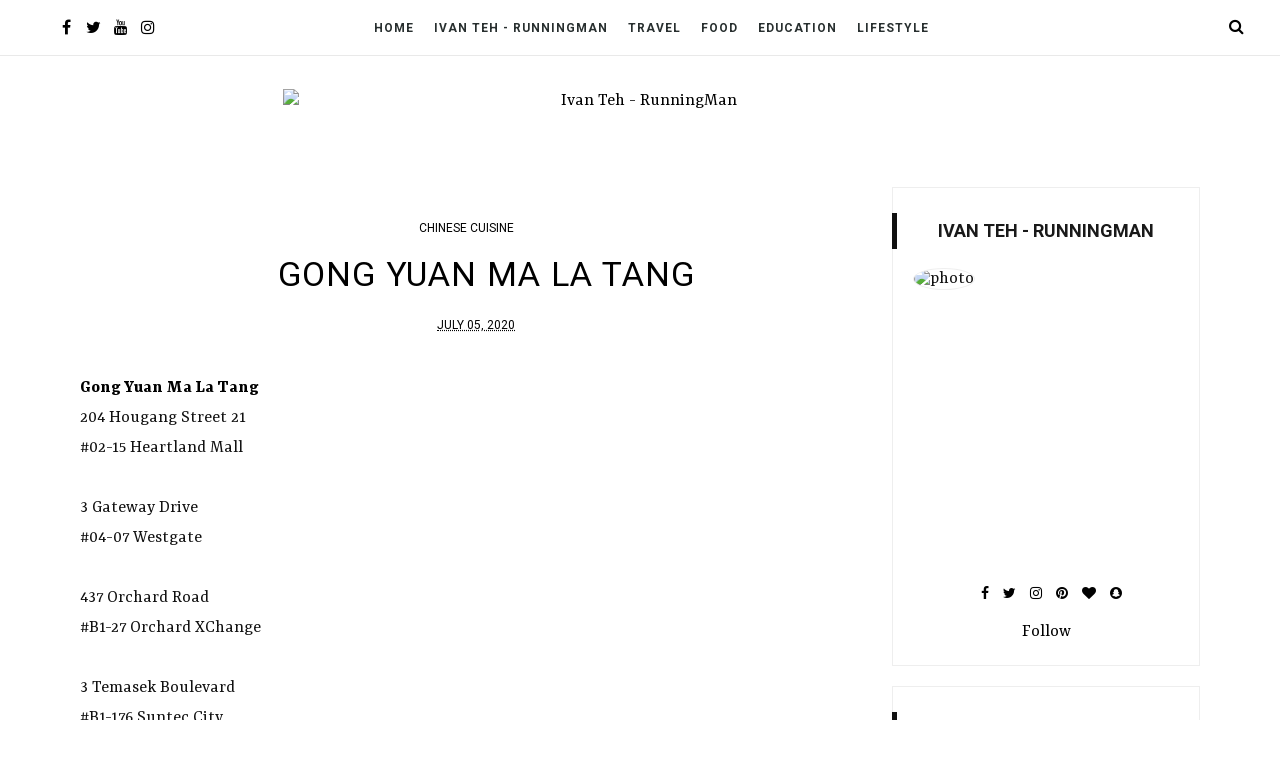

--- FILE ---
content_type: text/html; charset=UTF-8
request_url: https://ivanteh-runningman.blogspot.com/b/stats?style=BLACK_TRANSPARENT&timeRange=LAST_MONTH&token=APq4FmChoweSxvthIY3LrxVSyupSmMa3dBRCbcpz4XME8C3uRlwxYV80iZpGuxqwWEhZerHsGNsJmUt8nkE5rUzpOHG1dLUntw
body_size: -41
content:
{"total":81219,"sparklineOptions":{"backgroundColor":{"fillOpacity":0.1,"fill":"#000000"},"series":[{"areaOpacity":0.3,"color":"#202020"}]},"sparklineData":[[0,34],[1,32],[2,25],[3,21],[4,27],[5,20],[6,25],[7,25],[8,24],[9,27],[10,23],[11,25],[12,29],[13,21],[14,21],[15,21],[16,21],[17,21],[18,23],[19,49],[20,100],[21,70],[22,50],[23,73],[24,55],[25,31],[26,43],[27,27],[28,30],[29,13]],"nextTickMs":46153}

--- FILE ---
content_type: text/javascript; charset=UTF-8
request_url: https://ivanteh-runningman.blogspot.com/feeds/posts/default/-/gong%20yuan%20ma%20la%20tang?alt=json-in-script&callback=related_results_labels_thumbs&max-results=8
body_size: 26494
content:
// API callback
related_results_labels_thumbs({"version":"1.0","encoding":"UTF-8","feed":{"xmlns":"http://www.w3.org/2005/Atom","xmlns$openSearch":"http://a9.com/-/spec/opensearchrss/1.0/","xmlns$blogger":"http://schemas.google.com/blogger/2008","xmlns$georss":"http://www.georss.org/georss","xmlns$gd":"http://schemas.google.com/g/2005","xmlns$thr":"http://purl.org/syndication/thread/1.0","id":{"$t":"tag:blogger.com,1999:blog-8862677928150719216"},"updated":{"$t":"2026-01-28T21:54:23.014+08:00"},"category":[{"term":"review"},{"term":"restaurants and cafes"},{"term":"personal"},{"term":"desserts"},{"term":"drinks"},{"term":"snacks"},{"term":"chinese cuisine"},{"term":"western cuisine"},{"term":"marketing"},{"term":"seafood cuisine"},{"term":"american cuisine"},{"term":"media invite free tasting samples"},{"term":"rotisserie cuisine"},{"term":"educational"},{"term":"memorable meals"},{"term":"asian cuisine"},{"term":"street food"},{"term":"modern singaporean cuisine"},{"term":"top 3"},{"term":"greetings for occasions"},{"term":"british cuisine"},{"term":"japanese cuisine"},{"term":"brunch"},{"term":"italian cuisine"},{"term":"product"},{"term":"indian cuisine"},{"term":"zi char"},{"term":"service"},{"term":"australia"},{"term":"chope reservations"},{"term":"christian"},{"term":"french cuisine"},{"term":"korean cuisine"},{"term":"fast food"},{"term":"singapore attractions"},{"term":"inspirational"},{"term":"malay cuisine"},{"term":"south korea"},{"term":"facilitation"},{"term":"fashion"},{"term":"malaysia"},{"term":"joke"},{"term":"thai cuisine"},{"term":"design"},{"term":"infographic"},{"term":"story"},{"term":"singapore places"},{"term":"thailand"},{"term":"technology"},{"term":"healthy \u0026 wholesome cuisine"},{"term":"life story"},{"term":"india"},{"term":"events"},{"term":"taiwan"},{"term":"new zealand"},{"term":"vietnam"},{"term":"peranakan cuisine"},{"term":"premier pure"},{"term":"spanish cuisine"},{"term":"united states of america"},{"term":"japan"},{"term":"vegetarian cuisine"},{"term":"venture era"},{"term":"vietnamese cuisine"},{"term":"china"},{"term":"german cuisine"},{"term":"mexican cuisine"},{"term":"grand copthorne waterfront"},{"term":"indonesia"},{"term":"poem"},{"term":"sentosa"},{"term":"england"},{"term":"mediterranean cuisine"},{"term":"grissini food capital tempo tasting session"},{"term":"philippines"},{"term":"turkish cuisine"},{"term":"footwear"},{"term":"the red marker google virtual tour"},{"term":"hgw tabledb"},{"term":"kissmetrics infographic"},{"term":"russian cuisine"},{"term":"chocolate"},{"term":"filipino cuisine"},{"term":"newsletter"},{"term":"swiss cuisine"},{"term":"social media"},{"term":"russia"},{"term":"furniture"},{"term":"marusaya group"},{"term":"star wars day"},{"term":"amara singapore hotel"},{"term":"donut"},{"term":"element restaurant tasting session"},{"term":"interior design"},{"term":"m social singapore"},{"term":"myanmar"},{"term":"spa esprit group"},{"term":"advertising"},{"term":"bangladesh"},{"term":"brunei"},{"term":"dog petting"},{"term":"les amis group"},{"term":"melbourne street food"},{"term":"paradise group"},{"term":"singapore street art"},{"term":"western food hawker"},{"term":"bak kut teh"},{"term":"beast \u0026 butterflies tasting session"},{"term":"birds of a feather"},{"term":"economic rice"},{"term":"escape room game"},{"term":"goldleaf restaurant tasting session"},{"term":"greek cuisine"},{"term":"hot dog"},{"term":"houston street food"},{"term":"news"},{"term":"african cuisine"},{"term":"angry birds study"},{"term":"auckland street food"},{"term":"bangkok street food"},{"term":"branding"},{"term":"brazilian cuisine"},{"term":"carrot cake"},{"term":"dashi master marusaya tasting session"},{"term":"food court"},{"term":"hanoi street food"},{"term":"hobart street food"},{"term":"imperial treasure group"},{"term":"italy"},{"term":"kafe utu"},{"term":"kenyan cuisine"},{"term":"liberian cuisine"},{"term":"millennium hotels"},{"term":"montana brew bar tasting session"},{"term":"montana singapore tasting session"},{"term":"national museum"},{"term":"new media"},{"term":"orchard hotel singapore"},{"term":"parkroyal collection pickering"},{"term":"penang street food"},{"term":"pork bone tea"},{"term":"rou gu cha"},{"term":"singapore botanic gardens"},{"term":"studio m hotel"},{"term":"swissotel merchant court hotel"},{"term":"sydney street food"},{"term":"the peranakan restaurant tasting session"},{"term":"the quarters tasting session"},{"term":"tokyo street food"},{"term":"traditional singapore breakfast"},{"term":"tunglok group"},{"term":"wellington street food"},{"term":"yan ting"},{"term":"5 spice roll"},{"term":"6 levels of customer service"},{"term":"adelaide attractions"},{"term":"adelaide street food"},{"term":"ah balling tang yuan"},{"term":"aloo gobi"},{"term":"andaz singapore"},{"term":"appam"},{"term":"auckland attractions"},{"term":"bak chor mee"},{"term":"banana fritter"},{"term":"bangkok attractions"},{"term":"beef kway teow"},{"term":"beef noodles"},{"term":"bellroy"},{"term":"beryani"},{"term":"bhindi masala"},{"term":"bicheno attractions"},{"term":"bicheno street food"},{"term":"biryani"},{"term":"bonchon chicken"},{"term":"botak jones"},{"term":"burgerup"},{"term":"burmese cuisine"},{"term":"busan attractions"},{"term":"busan street food"},{"term":"butter chicken"},{"term":"cebu street food"},{"term":"chang sensory trails 2018"},{"term":"chapati"},{"term":"char kway teow"},{"term":"chicken masala"},{"term":"chicken rice"},{"term":"chicken tikka"},{"term":"chicken tikka masala"},{"term":"chicken wings"},{"term":"chili dog"},{"term":"chilli manis catering"},{"term":"chwee kueh"},{"term":"chye tow kueh"},{"term":"coca restaurant"},{"term":"conrad singapore"},{"term":"curry times"},{"term":"dal"},{"term":"deep sea fishing steamboat hot pot"},{"term":"delhi street food"},{"term":"dessert fritter"},{"term":"dhal"},{"term":"drinking chocolate"},{"term":"e18hteen chefs"},{"term":"economic porridge"},{"term":"egg bhurji"},{"term":"egg masala"},{"term":"egg omelette"},{"term":"egg poriyal"},{"term":"ellenborough market cafe tasting session"},{"term":"fairmont singapore"},{"term":"famous kitchen tasting session"},{"term":"famous treasure tasting session"},{"term":"fish ball noodles"},{"term":"fish kadai"},{"term":"fish porridge"},{"term":"fish soup"},{"term":"fish tikka"},{"term":"fried kway teow mee"},{"term":"fried oyster omelette"},{"term":"george town tze char and craft beer tasting session"},{"term":"gim tim restaurant"},{"term":"ginger and egg custard pudding"},{"term":"golden rooster"},{"term":"goodwood park hotel"},{"term":"goreng pisang"},{"term":"grand mandarina restaurant tasting session"},{"term":"grand mercure singapore roxy"},{"term":"green dot"},{"term":"greenwood fish market and bistro little fish shop"},{"term":"guangzhou street food"},{"term":"guinness world records"},{"term":"gulab jamun"},{"term":"hai di lao huo guo"},{"term":"halcyon \u0026 crane"},{"term":"hanoi attractions"},{"term":"hansang"},{"term":"ho chi minh street food"},{"term":"hobart attractions"},{"term":"hokkien mee"},{"term":"honey sea coconut and nata de coco"},{"term":"hot chocolate"},{"term":"hot dog classic"},{"term":"houston attractions"},{"term":"huong lan seafood shop"},{"term":"hyde \u0026 co."},{"term":"ice jelly fruit cocktail"},{"term":"iko restaurant \u0026 bar"},{"term":"intercontinental singapore"},{"term":"isteaks diner"},{"term":"jalebi"},{"term":"jeju \u0026 seogwipo attractions"},{"term":"jeju \u0026 seogwipo street food"},{"term":"jin hock seafood restaurant"},{"term":"jurong bird park"},{"term":"jw marriott hotel singapore"},{"term":"kek"},{"term":"keng eng kee seafood"},{"term":"king's laksa steamboat"},{"term":"kiyoshi tasting session"},{"term":"kway chap"},{"term":"kyoaji dining tasting session"},{"term":"lad \u0026 dad"},{"term":"laksa"},{"term":"launceston attractions"},{"term":"launceston street food"},{"term":"lebanese cuisine"},{"term":"little elephant thai bistro tasting session"},{"term":"lola's cafe"},{"term":"lontong sayur lodeh"},{"term":"lor mee"},{"term":"louis vuitton"},{"term":"magnum singapore pleasure store"},{"term":"malacca street food"},{"term":"manchester attractions"},{"term":"manchester food trail 2023"},{"term":"mandarin orchard hotel singapore"},{"term":"marche"},{"term":"marche movenpick"},{"term":"marina mandarin hotel"},{"term":"marks \u0026 spencer"},{"term":"mee goreng"},{"term":"mee rebus"},{"term":"mee siam"},{"term":"mee soto"},{"term":"melbourne attractions"},{"term":"mint museum of toys"},{"term":"monte risaia tasting session"},{"term":"morganfield's"},{"term":"mornington peninsula attractions"},{"term":"morsels tasting session"},{"term":"mueang chiang mai attractions"},{"term":"mueang chiang mai street food"},{"term":"mumbai street food"},{"term":"murgh makhani"},{"term":"murtabak"},{"term":"mushroom minced pork noodles"},{"term":"mutton mysore"},{"term":"mutton rogan josh"},{"term":"mutton soup"},{"term":"naan"},{"term":"national gallery singapore"},{"term":"new ubin seafood"},{"term":"night safari"},{"term":"novotel singapore hotel"},{"term":"or jian"},{"term":"or luak"},{"term":"potato head folk"},{"term":"quan hai san huong lan"},{"term":"ramen champion"},{"term":"restaurant home tasting session"},{"term":"riverview hotel"},{"term":"roosevelt's diner \u0026 bar"},{"term":"samjin amook"},{"term":"sauerkraut dog"},{"term":"saveur"},{"term":"sbcd korean tofu house"},{"term":"seoul street food"},{"term":"shangri-la hotel singapore"},{"term":"shou la shou"},{"term":"sichuan alley tasting session"},{"term":"singapore grand prix formula 1 night race"},{"term":"singapore guinness world records"},{"term":"singapore's stand on press freedom"},{"term":"smartphone apps"},{"term":"sofitel singapore sentosa"},{"term":"soto ayam"},{"term":"sup kambing"},{"term":"supply \u0026 demand"},{"term":"sushiro"},{"term":"swedish cuisine"},{"term":"sweet potato fritter"},{"term":"swensen's"},{"term":"sydney attractions"},{"term":"sydney shopping malls"},{"term":"tac"},{"term":"taipei street food"},{"term":"tapioca fritter"},{"term":"taro fritter"},{"term":"tenderbest"},{"term":"tenderfresh"},{"term":"the artisan creator's coffee"},{"term":"the food pan 3"},{"term":"the gong by drinks \u0026 co tasting session"},{"term":"the penny black"},{"term":"the sampan"},{"term":"the square restaurant novotel tasting session"},{"term":"the warehouse hotel"},{"term":"toby's the dessert asylum"},{"term":"tokyo attractions"},{"term":"triple three restaurant"},{"term":"un-yang-kor-dai tasting session"},{"term":"uykd"},{"term":"villa di parma"},{"term":"wanna cuppa tasting session"},{"term":"wellington attractions"},{"term":"wu xiang xia bing"},{"term":"xd design"},{"term":"xi yan"},{"term":"yam fritter"},{"term":"yarra ranges attractions"},{"term":"yolo"},{"term":"yoogane"},{"term":"% arabica"},{"term":"1-altitude gallery and bar"},{"term":"101 seafood gourmet tasting session"},{"term":"12 scams of christmas"},{"term":"13 month bonus"},{"term":"13 stages tasting session"},{"term":"13% gastro wine"},{"term":"2 chefs eating place"},{"term":"20f specialty coffeehouse"},{"term":"22 stories"},{"term":"25 website must haves"},{"term":"2am dessert bar"},{"term":"2d1n soju bang"},{"term":"320 below"},{"term":"36 rules of social media"},{"term":"3v's of communication"},{"term":"4 fingers crispy chicken"},{"term":"40 hands"},{"term":"40 travel scams to be wary of"},{"term":"5 dog breeds"},{"term":"5 stages of consumer decision making"},{"term":"51 soho tasting session"},{"term":"6 principles of influence"},{"term":"67 6ixty 7even restaurant \u0026 bar tasting session"},{"term":"7 days inn"},{"term":"7 secrets of success in my room"},{"term":"7 shocking stats \u0026 trends about the internet"},{"term":"7 ways to gain power at work"},{"term":"7th heaven ktv \u0026 cafe"},{"term":"8 e!ght korean bbq"},{"term":"800 degrees woodfired kitchen"},{"term":"8bit"},{"term":"9 things i hate about everyone"},{"term":"G2000"},{"term":"OCBC"},{"term":"POSB"},{"term":"SPRMRKT"},{"term":"a bake @ chai chee"},{"term":"a businessman and a cheque story"},{"term":"a country called heaven"},{"term":"a gan guo kui"},{"term":"a hereford beefstouw"},{"term":"a letter to you from satan"},{"term":"a love story"},{"term":"abc nasi kandar restaurant"},{"term":"abe cafe adriatico"},{"term":"absolute comics"},{"term":"ada apa dengan cinta"},{"term":"addie model"},{"term":"adelaide food trail 2024"},{"term":"adelaide shopping malls"},{"term":"adelaide shops"},{"term":"adstragold microbrewery"},{"term":"ah lock tofu"},{"term":"ah tan wings"},{"term":"ahae taiyaki"},{"term":"ahmedabad attractions"},{"term":"ahmedabad shopping malls"},{"term":"ahmedabad shops"},{"term":"ahmedabad street food"},{"term":"air cccc"},{"term":"akanoya robatayaki tasting session"},{"term":"akashi japanese restaurant"},{"term":"akimitsu"},{"term":"akindo sushiro company limited"},{"term":"akira back"},{"term":"al thasneem traders"},{"term":"al-hamra tasting session"},{"term":"alan watts"},{"term":"alati tasting session"},{"term":"aldo"},{"term":"alegro churros bar"},{"term":"alexandra arch"},{"term":"alice boulangerie \u0026 restaurant"},{"term":"alkaff mansion ristorante tasting session"},{"term":"alley on 25"},{"term":"allumer beauty salon"},{"term":"aloft hotel"},{"term":"aloha poké tasting session"},{"term":"always be exalted"},{"term":"amara singapore"},{"term":"amazin' graze"},{"term":"amber ember"},{"term":"ambush cafe"},{"term":"amgd global"},{"term":"amò"},{"term":"analogue initiative"},{"term":"anco optics"},{"term":"andersen's of denmark ice cream"},{"term":"angelina tea room and patisserie"},{"term":"anglo indian cafe \u0026 bar"},{"term":"annalakshmi janatha restaurant"},{"term":"anti dote"},{"term":"antoinette"},{"term":"aquamarine"},{"term":"arashi yakiniku charcoal bbq restaurant tasting session"},{"term":"arbite"},{"term":"aria (cafe)"},{"term":"arista singapore"},{"term":"arnold's fried chicken"},{"term":"art lane singapore"},{"term":"artease"},{"term":"artisan boulangerie co"},{"term":"arts house at the old parliament"},{"term":"artscience museum"},{"term":"ash \u0026 elm tasting session"},{"term":"ashok country resort"},{"term":"ask ask ask story"},{"term":"ask where the good way is"},{"term":"asli restaurant"},{"term":"astons"},{"term":"astons express"},{"term":"astons specialities"},{"term":"astoria dry cleaning services"},{"term":"asus rog strix"},{"term":"asus rog zephyrus g16 laptop"},{"term":"asus zen aio 24 all-in-one-desktop pc"},{"term":"atmastel tasting session"},{"term":"atmosphere bistro"},{"term":"attack floor backwards fall"},{"term":"au chocolat"},{"term":"auckland shopping malls"},{"term":"auckland shops"},{"term":"auntie kim's korean restaurant"},{"term":"aura restaurant"},{"term":"australian honey products"},{"term":"avoid telling the truth"},{"term":"awadh tasting session"},{"term":"awesome thought"},{"term":"awfully chocolate"},{"term":"ayam penyet"},{"term":"baan rai yarm yen"},{"term":"babu ram paranthe wale"},{"term":"backstreet cafe"},{"term":"bacon and booze"},{"term":"badoque cafe"},{"term":"baek nyeon baekse ginseng chicken soup"},{"term":"baengnyeon samgyetang"},{"term":"baja fresh mexican grill"},{"term":"baker \u0026 cook"},{"term":"baker talent"},{"term":"baker's bench bakery"},{"term":"bakerzin"},{"term":"bakes and crafts"},{"term":"ballistic meatballs"},{"term":"balloon baron specialties"},{"term":"balloon connexion"},{"term":"banana tree (cafe)"},{"term":"bandar seri begawan attractions"},{"term":"bandar seri begawan shops"},{"term":"bandar seri begawan street food"},{"term":"bangkok food trail 2024"},{"term":"bangkok shopping malls"},{"term":"bangkok shops"},{"term":"bangkok street mookata"},{"term":"bar bar black sheep"},{"term":"barnaby's cafe"},{"term":"barossa"},{"term":"barraka bar tasting session"},{"term":"bartimaeus"},{"term":"basdban tasting session"},{"term":"basilico"},{"term":"battle box"},{"term":"battle bunker"},{"term":"bbq box 串烧工坊 (chuan shao gong fang) tasting session"},{"term":"bbq chicken restaurant"},{"term":"bbq express"},{"term":"be frank"},{"term":"be hated"},{"term":"beach road kitchen"},{"term":"beadtlesweet"},{"term":"beard papa sweets"},{"term":"bearded bella"},{"term":"because who is perfect"},{"term":"bee cheng hiang grillery"},{"term":"beef bro"},{"term":"beef steak"},{"term":"beijing attractions"},{"term":"beijing shopping malls"},{"term":"beijing shops"},{"term":"beijing street food"},{"term":"belfor"},{"term":"belgian cuisine"},{"term":"bellevue the penang hill hotel"},{"term":"bellroy hide \u0026 seek hi"},{"term":"bellroy note sleeve"},{"term":"beng thin hoon kee restaurant"},{"term":"benjamin browns bistro \u0026 bakery"},{"term":"beriwell"},{"term":"berjaya tioman resort"},{"term":"best food brands for home cooking grilling teppanyaki"},{"term":"best fries forever"},{"term":"best of 2016"},{"term":"beyond pancakes tasting session"},{"term":"bhindi fry"},{"term":"bibigo tasting session"},{"term":"bible on friendship"},{"term":"big ben's pies"},{"term":"big bern's american grill"},{"term":"big breakfast"},{"term":"big dawg"},{"term":"big fish small fish"},{"term":"big sake bar"},{"term":"billy bombers"},{"term":"bing sheng restaurant"},{"term":"birds of paradise gelato boutique"},{"term":"black \u0026 ink"},{"term":"black fairy coffee"},{"term":"black hammer"},{"term":"blackout singapore"},{"term":"bloom's taxonomy"},{"term":"blue garden"},{"term":"blue smoke"},{"term":"bnandha bhavan"},{"term":"bobby bizz"},{"term":"bobby duffle"},{"term":"bonding kitchen"},{"term":"bongo burgers"},{"term":"boomarang bistro \u0026 bar"},{"term":"boon's noodles"},{"term":"borshch steakhouse"},{"term":"boruto singapore tasting session"},{"term":"boston seafood shack"},{"term":"botan japanese restaurant tasting session"},{"term":"botejyu san"},{"term":"bottega di carna"},{"term":"bottoms up bar"},{"term":"bottura"},{"term":"bounce rate demystified"},{"term":"box n sticks"},{"term":"boyle's coffee"},{"term":"brand funnel"},{"term":"brand ownership infographic"},{"term":"brasserie gavroche"},{"term":"brasserie les saveurs"},{"term":"bratwurst shop"},{"term":"bratwurst shop \u0026 co"},{"term":"brazil churrasco"},{"term":"breakfast creek hotel"},{"term":"brewerkz tasting session"},{"term":"bricks world"},{"term":"bridge restaurant \u0026 bar tasting session"},{"term":"brisbane attractions"},{"term":"brisbane shopping malls"},{"term":"brisbane shops"},{"term":"brisbane street food"},{"term":"broaster chicken"},{"term":"broo shampoo"},{"term":"brooklinen"},{"term":"brotzeit german bier bar and restaurant"},{"term":"brownice italian bistro tasting session"},{"term":"brunches cafe"},{"term":"brunetti cafe"},{"term":"bruny island attractions"},{"term":"brussels sprouts"},{"term":"bubba gump shrimp company"},{"term":"buffet town"},{"term":"bukit batok little guilin town park"},{"term":"bukit batok nature park"},{"term":"bulgogi syo tasting session"},{"term":"burberry"},{"term":"burger"},{"term":"burger \u0026 lobster"},{"term":"burger 307"},{"term":"burger vs wings plus bar tasting session"},{"term":"burgerup classix"},{"term":"burgerup express tasting session"},{"term":"burp cafe"},{"term":"burp kitchen \u0026 bar tasting session"},{"term":"burrito boys"},{"term":"busan shopping malls"},{"term":"busan shops"},{"term":"butter studio"},{"term":"buyer's remorse"},{"term":"bwb tasting session"},{"term":"cafe calle real tasting session"},{"term":"cafe cartel"},{"term":"cafe delmoondo"},{"term":"cafe etc"},{"term":"cafe iguana"},{"term":"cafe lyubi menya"},{"term":"cafe marol"},{"term":"cafe melba"},{"term":"cafe pushkin"},{"term":"caffe b"},{"term":"cajun on wheels"},{"term":"cake spade"},{"term":"can you lick the science"},{"term":"canberra attractions"},{"term":"canberra shops"},{"term":"canberra street food"},{"term":"candy empire"},{"term":"candylicious"},{"term":"canele patisserie chocolaterie"},{"term":"canton paradise"},{"term":"caracol"},{"term":"carnivore brazilian churrascaria"},{"term":"carol mel cafe"},{"term":"carrot cubes"},{"term":"carrot egg coffee bean story"},{"term":"carvers \u0026 co"},{"term":"cash studio karaoke"},{"term":"cassava republic \u0026 roots co"},{"term":"cast iron restaurant tasting session"},{"term":"cat \u0026 the fiddle"},{"term":"catkin by huishan"},{"term":"cato tasting session"},{"term":"caveman food"},{"term":"cavemen restaurant \u0026 bar"},{"term":"cebu attractions"},{"term":"cebu shopping malls"},{"term":"cebu shops"},{"term":"cedele"},{"term":"cellaraid"},{"term":"central thai"},{"term":"cerealbox studios"},{"term":"cha thai tasting session"},{"term":"chain mail explanation"},{"term":"champion bolo bun"},{"term":"chan ji seafood restaurant"},{"term":"chang sensory trails 2017"},{"term":"change of phone"},{"term":"changi chapel and museum"},{"term":"changi lounge"},{"term":"chapters by drinks \u0026 co tasting session"},{"term":"char grill bar"},{"term":"char siew"},{"term":"char siu"},{"term":"characteristics of memes"},{"term":"charcoal thai"},{"term":"charcos"},{"term":"checkers brasserie tasting session"},{"term":"cheesecake cafe"},{"term":"chef legend seafood restaurant"},{"term":"chen kang wellness"},{"term":"chennai attractions"},{"term":"chennai shopping malls"},{"term":"chennai shops"},{"term":"chennai street food"},{"term":"cheong fatt tze blue mansion"},{"term":"cheonjitgol sikdang"},{"term":"chic-a-boo fried chicken"},{"term":"chicken chop"},{"term":"chicken ring"},{"term":"chicken up"},{"term":"chili's"},{"term":"chinese garden"},{"term":"chinese recreation club restaurant"},{"term":"chingay @ heartlands 2015"},{"term":"chip soon auto supply"},{"term":"chippy"},{"term":"chir chir fusion chicken factory"},{"term":"cho-ryang wheat noodles"},{"term":"chocoelf chocolaterie"},{"term":"chocolate art"},{"term":"chocolate origin"},{"term":"chocolate passion cafe"},{"term":"chocz"},{"term":"chomel"},{"term":"chong qing grilled fish"},{"term":"choon ming bao dian"},{"term":"chop joo hiong eating house"},{"term":"chopsuey cafe"},{"term":"choryang milmyeon"},{"term":"chow cute cafe"},{"term":"christchurch attractions"},{"term":"christchurch shopping malls"},{"term":"christchurch shops"},{"term":"christchurch street food"},{"term":"christmas wonderland 2014"},{"term":"chulia street night market"},{"term":"chulop by the syarifs"},{"term":"chutney mary tasting session"},{"term":"chye seng huat hardware"},{"term":"ciel patisserie"},{"term":"cipp evaluation model"},{"term":"citibank"},{"term":"clay balls story"},{"term":"clean vs dirty infographic"},{"term":"cleanpro express"},{"term":"clifford pier"},{"term":"coba coba"},{"term":"cocotte"},{"term":"cognitive bias infographic"},{"term":"cognitive dissonance"},{"term":"color theory reference sheet"},{"term":"colorvizio services"},{"term":"colours explanation"},{"term":"colours summary perspective"},{"term":"comfort design"},{"term":"comics"},{"term":"comics world singapore"},{"term":"commando cutlet"},{"term":"common chefs"},{"term":"common man coffee roasters"},{"term":"consumer attitudes"},{"term":"consumer insight"},{"term":"continental breakfast"},{"term":"convergence"},{"term":"conversation prism"},{"term":"coo bistro"},{"term":"cook \u0026 brew tasting session"},{"term":"copthorne commodore hotel"},{"term":"copthorne kings hotel"},{"term":"copthorne orchid hotel penang"},{"term":"copyrights and wrongs"},{"term":"corgi in the garden"},{"term":"cornerstone hotel"},{"term":"corum golden bridge b113-02957 watch"},{"term":"costa coffee"},{"term":"cottontail creamery"},{"term":"country hideaway"},{"term":"country manna"},{"term":"courtyard by marriott"},{"term":"courtyard by marriott satellite"},{"term":"covid-19 circuit breaker fashion"},{"term":"coyote tex-mex bar \u0026 grill tasting session"},{"term":"crab corner tasting session"},{"term":"cracked"},{"term":"cradle mountain attractions"},{"term":"craftsmen specialty coffee"},{"term":"crc"},{"term":"creamery boutique ice creams"},{"term":"creamier"},{"term":"creatures"},{"term":"critical evaluation of the future direction of press control in singapore"},{"term":"crocs"},{"term":"crossroads bar tasting session"},{"term":"crystabelle ktv lounge"},{"term":"crystal jade group"},{"term":"cshh"},{"term":"cuc gach quan"},{"term":"culture in society"},{"term":"cups n canvas"},{"term":"curry puff"},{"term":"custom made gifts"},{"term":"cuttlefish kang kong"},{"term":"cyren"},{"term":"código 1530"},{"term":"d'bell tasting session"},{"term":"d'good cafe"},{"term":"d'iyanu"},{"term":"d'resort @ downtown east"},{"term":"d'zendiq fashion house"},{"term":"d'zerts cafe tasting session"},{"term":"dabba junction"},{"term":"dae bak korean restaurant"},{"term":"dae gyeong (restaurant)"},{"term":"daeng seafood"},{"term":"daichi-no megumi"},{"term":"dallas restaurant \u0026 bar"},{"term":"dalma suchbul galbi"},{"term":"dancing crab"},{"term":"dang seafood"},{"term":"daniel's story"},{"term":"dapur sunda"},{"term":"de tai tong cafe"},{"term":"de'pop culture tasting session"},{"term":"dead man espresso"},{"term":"dean \u0026 deluca"},{"term":"decker barbecue"},{"term":"deens maju nasi kandar"},{"term":"defamation criteria"},{"term":"defamation defences"},{"term":"defining marketing pr advertising and more"},{"term":"degreed"},{"term":"delhi attractions"},{"term":"delhi shopping malls"},{"term":"delhi shops"},{"term":"delifrance"},{"term":"delima restaurant"},{"term":"delima tomyam and diana seafood restaurant"},{"term":"demographics"},{"term":"denpasar attractions"},{"term":"denpasar shopping malls"},{"term":"denpasar shops"},{"term":"denpasar street food"},{"term":"derwent river cottage"},{"term":"design and business success"},{"term":"devotions in december 2012"},{"term":"dhaka attractions"},{"term":"dhaka shopping malls"},{"term":"dhaka shops"},{"term":"dhaka street food"},{"term":"diamond kitchen tasting session"},{"term":"dian dou de"},{"term":"dian xiao er"},{"term":"diandin leluk"},{"term":"did jesus use a modem"},{"term":"different types of wine"},{"term":"digital divide"},{"term":"digitland"},{"term":"dim sum haus"},{"term":"din tai fung"},{"term":"disney in concert a dream is a wish"},{"term":"district 10 tasting session"},{"term":"do.main bakery tasting session"},{"term":"dog breeds infographic"},{"term":"dog in town ekkamai"},{"term":"doggie language"},{"term":"dolce tokyo"},{"term":"domino's pizza"},{"term":"don lechon"},{"term":"don meijin"},{"term":"don quijote"},{"term":"don signature crab"},{"term":"don tung ji"},{"term":"don your personal pie club"},{"term":"don't work"},{"term":"donald \u0026 lily restaurant"},{"term":"donburi king"},{"term":"dong po colonial cafe"},{"term":"donq"},{"term":"donut empire"},{"term":"donut factory"},{"term":"donut shops"},{"term":"door mordor"},{"term":"doubletree by hilton"},{"term":"dr. cafe coffee"},{"term":"dragon bowl"},{"term":"drinks \u0026 co grill \u0026 cocktails tasting session"},{"term":"drury lane cafe"},{"term":"duck rice"},{"term":"dumplings.ru"},{"term":"dunkin' donuts"},{"term":"dusit thani laguna"},{"term":"dutch colony coffee co"},{"term":"dutum korean bbq restaurant"},{"term":"dynamo training arm chair with castors"},{"term":"dynasty fried porridge"},{"term":"dynasty resort"},{"term":"dôme cafe"},{"term":"eager to do what is good"},{"term":"east manhattan bakery cafe"},{"term":"easter sunday 2014"},{"term":"eat 3 bowls"},{"term":"ec house"},{"term":"eden's kitchen"},{"term":"eggs and berries"},{"term":"eighteen chefs"},{"term":"elaboration likelihood model"},{"term":"elemen"},{"term":"elijah pies"},{"term":"elki palki"},{"term":"embroidery wonderland"},{"term":"empal penyet"},{"term":"empire state cafe"},{"term":"enchanted cafe"},{"term":"enishi"},{"term":"entrepreneurship in singapore"},{"term":"eonyang bulgogi"},{"term":"epic rap battles of history"},{"term":"epicurious cafe"},{"term":"epikebabs"},{"term":"epok epok"},{"term":"equilibrium restaurant"},{"term":"erich's wuerstelstand"},{"term":"escape restaurant \u0026 lounge tasting session"},{"term":"esplanade park"},{"term":"esplanade theatres on the bay"},{"term":"eternal ink"},{"term":"etna italian restaurant \u0026 pizzeria"},{"term":"eurofa tailor"},{"term":"everything with fries"},{"term":"evolving nature of stuff"},{"term":"ewha hostel"},{"term":"f.i.s.h. by fish and co."},{"term":"f.p.c. seafood"},{"term":"f1 pit building"},{"term":"fable auckland mgallery"},{"term":"fabulous dough tasting session"},{"term":"facebook privacy and security"},{"term":"factors that affect adult learning"},{"term":"fairy tales gone bad"},{"term":"faithful with the small things"},{"term":"family problems"},{"term":"fat belly tasting session"},{"term":"fatboy's the burger bar"},{"term":"fatcat ice cream bar"},{"term":"feast at east buffet restaurant"},{"term":"fei zhu lok lok"},{"term":"ferringhi coffee garden"},{"term":"fettes park coffee shop"},{"term":"fidel's cafe"},{"term":"fig and olive"},{"term":"fika cafe"},{"term":"firebake"},{"term":"first hotel"},{"term":"first love patisserie"},{"term":"fish and chips"},{"term":"fish head curry"},{"term":"fitthree"},{"term":"five guys"},{"term":"five izakaya bar"},{"term":"five marbles craft beer restaurant tasting session"},{"term":"fixed mindset vs growth mindset"},{"term":"flee sixty room escape"},{"term":"flock cafe"},{"term":"flor patisserie"},{"term":"flowchart choose religion"},{"term":"flower house apartment"},{"term":"flutes restaurant bar tasting session"},{"term":"fong sheng hao"},{"term":"food \u0026 socialikes connect 2015"},{"term":"food for thought"},{"term":"food in language"},{"term":"fook kin"},{"term":"for the love of laundry"},{"term":"fort canning park"},{"term":"fortune court tasting session"},{"term":"fosters"},{"term":"founder bak kut teh tasting session"},{"term":"founding of honda story"},{"term":"founding of kfc story"},{"term":"fountain microbrewery tasting session"},{"term":"fox and grapes story"},{"term":"frapasbar tasting session"},{"term":"freda'd"},{"term":"fresh hoods"},{"term":"fresher"},{"term":"fried dough fritter"},{"term":"froz bakery"},{"term":"fruit paradise"},{"term":"fscsg 2015"},{"term":"fu bo huang jin ji"},{"term":"fu shan seafood"},{"term":"fuel x"},{"term":"fujitsu lifebook sh560"},{"term":"fukusen izakaya"},{"term":"fukusen restaurant"},{"term":"full breakfast"},{"term":"fumée"},{"term":"fung ding hung restaurant"},{"term":"funny way to thank god"},{"term":"future world"},{"term":"fuzhou oyster cake"},{"term":"gado-gado"},{"term":"gagne's theory of instruction"},{"term":"gajar ka halwa"},{"term":"gamification of learning"},{"term":"garang grill tasting session"},{"term":"gardens by the bay"},{"term":"ge!ato"},{"term":"gee's creations"},{"term":"geek zodiac"},{"term":"gekibutori"},{"term":"gemworks"},{"term":"gender equation"},{"term":"genius central singapore"},{"term":"georges bar"},{"term":"geu jib korean beef"},{"term":"gift a name"},{"term":"gillette fusion 5 proshield chill"},{"term":"gillette mach 3"},{"term":"ginett restaurant \u0026 wine bar"},{"term":"ginvera world spa"},{"term":"girl friend and female best friend"},{"term":"glass \u0026 gifts"},{"term":"glory graphic"},{"term":"go k-bbq"},{"term":"go noodle house"},{"term":"gobi fry"},{"term":"god calling"},{"term":"god won't ask"},{"term":"godiva chocolatier"},{"term":"gojib stubborn chicken"},{"term":"goki day"},{"term":"gold coast attractions"},{"term":"golden cafe eating house"},{"term":"golden rule"},{"term":"gong yuan ma la tang"},{"term":"good day"},{"term":"good friday 2014"},{"term":"goodwills pte ltd"},{"term":"gopuek godum"},{"term":"goraesa eomuk fishcake shop"},{"term":"gordhan thaal"},{"term":"gossip hurts you"},{"term":"gourmet chocolate shops"},{"term":"grain catering"},{"term":"grain traders"},{"term":"grand four wings convention hotel"},{"term":"great artist made easy gamé"},{"term":"great ocean road attractions"},{"term":"green pumpkin japanese bakery"},{"term":"green world hotel jian pei suites"},{"term":"greenhouse restaurant"},{"term":"greenroof jeju"},{"term":"groceries and the power of prayer story"},{"term":"group therapy coffee cafe"},{"term":"groupon study"},{"term":"groupon tool explained"},{"term":"gryphon tea company"},{"term":"gu ma jia"},{"term":"guang sheng tong da hai xian shi fu"},{"term":"guangzhou attractions"},{"term":"guangzhou restaurant"},{"term":"guangzhou shopping malls"},{"term":"guangzhou shops"},{"term":"guccio ristorante"},{"term":"guerra scale of interactivity"},{"term":"guiga korean bbq restaurant"},{"term":"gurame indonesian restaurant"},{"term":"guy kawasaki"},{"term":"gyoza-ya"},{"term":"gyu san"},{"term":"gyu-kaku"},{"term":"habitat by honestbee"},{"term":"haeundae obok restaurant"},{"term":"hagalakayi fry"},{"term":"hainanese curry rice"},{"term":"hajime tonkatsu \u0026 ramen"},{"term":"halloween horror nights 8"},{"term":"halva"},{"term":"halwa"},{"term":"hanoi shopping malls"},{"term":"hanoi shops"},{"term":"hanoi vietnamese restaurant"},{"term":"hans im glück"},{"term":"happe design atelier"},{"term":"happiest bread on earth"},{"term":"haramiya"},{"term":"harry's"},{"term":"harry's cafe de wheels"},{"term":"hatched restaurant"},{"term":"hatten hotel"},{"term":"haute swiss cosmetics"},{"term":"havaianas"},{"term":"have you tasted my jesus"},{"term":"hawkerman"},{"term":"hda"},{"term":"heatwave shoes"},{"term":"heaven's grocery store"},{"term":"hedge garden"},{"term":"hei yuet lau"},{"term":"hell is waiting"},{"term":"henderson waves"},{"term":"hereduan street food"},{"term":"heritage hotel"},{"term":"hey kee hk seafood"},{"term":"hierarchy of needs"},{"term":"hills bbq noodle shop"},{"term":"hilton houston nasa clear lake"},{"term":"hilton north hotel"},{"term":"hinomi x1 ergonomic office chair"},{"term":"history of photo sharing"},{"term":"hitoyoshi ramen \u0026 grill"},{"term":"ho chi minh attractions"},{"term":"ho chi minh shopping malls"},{"term":"ho chi minh shops"},{"term":"hobart shops"},{"term":"hogs bar \u0026 restaurant"},{"term":"home hanoi restaurant"},{"term":"home in brighton hobart"},{"term":"hong bar"},{"term":"hong kong chef's kitchen"},{"term":"hong sheng restaurant"},{"term":"hooked restaurant"},{"term":"horse and donkey story"},{"term":"hortpark"},{"term":"hot dog king"},{"term":"hot tomato cafe \u0026 grill"},{"term":"hotdogs inc"},{"term":"hotel 7 feng jia"},{"term":"hotel forêt premier nampo"},{"term":"hotel gracery shinjuku"},{"term":"hotel mercure penang beach"},{"term":"hotel morris sydney handwritten collection"},{"term":"hotel muse bangkok langsuan mgallery collection"},{"term":"hotel regent marine the blue jeju"},{"term":"hotel zaza houston museum district"},{"term":"house of mini"},{"term":"houston shopping malls"},{"term":"houston shops"},{"term":"how big is your shield"},{"term":"how do colors affect purchases infographic"},{"term":"how the brain retains information"},{"term":"how to calculate lifetime value"},{"term":"how to cultivate emotional engagement in web design"},{"term":"how to give more than 100 percent"},{"term":"how to increase your video viewership"},{"term":"how to make training stick"},{"term":"how to protect yourself when banking online"},{"term":"hsbc treetop walk"},{"term":"hu yue lakeview hotel"},{"term":"hua ting steamboat"},{"term":"hua yu wee"},{"term":"hualien attractions"},{"term":"hualien shopping malls"},{"term":"hualien shops"},{"term":"hualien street food"},{"term":"hugo boss"},{"term":"hummingbird eatery"},{"term":"hundred grains"},{"term":"huong que vietnamese cuisine"},{"term":"hurricane's grill"},{"term":"hyatt regency houston galleria"},{"term":"hyde \u0026 co. 1st anniversary dinner"},{"term":"hyundai ioniq 5"},{"term":"i love taimei"},{"term":"i teach"},{"term":"i want usb"},{"term":"ibis ambassador busan haeundae"},{"term":"ibis styles"},{"term":"ibis styles manchester portland hotel"},{"term":"ibox museum of glass"},{"term":"ice cold beer"},{"term":"ice cream"},{"term":"ice cream chefs"},{"term":"ice edge cafe"},{"term":"ichiban boshi"},{"term":"idealist culture"},{"term":"idk ly ttyl"},{"term":"idly"},{"term":"ikan penyet"},{"term":"ikea cafe"},{"term":"ikea tunholmen chair"},{"term":"il gelato di bruno"},{"term":"il piccolo"},{"term":"illido at the cliff tasting session"},{"term":"immanuel french kitchen"},{"term":"imperial treasure cantonese cuisine"},{"term":"in piazza tasting session"},{"term":"in the brickyard"},{"term":"indigo blue kitchen"},{"term":"indocafe the white house tasting session"},{"term":"innovative keepsakes"},{"term":"insane true crime story"},{"term":"intercontinental adelaide hotel"},{"term":"international house of pancakes (ihop) restaurants"},{"term":"introduction to integrated marketing communications"},{"term":"ipoh food trail 2022"},{"term":"ipoh street food"},{"term":"ippin cafe bar tasting session"},{"term":"ippudo"},{"term":"irodori tasting session"},{"term":"irreverent revenant irrelevant"},{"term":"is hell exothermic or endothermic"},{"term":"ishinomaki grill \u0026 sake"},{"term":"island creamery"},{"term":"israeli cuisine"},{"term":"issho izakaya"},{"term":"istanblue mezze \u0026 grill house"},{"term":"isteaks reserved"},{"term":"itacho sushi"},{"term":"itaewon jja jang"},{"term":"itaipei service apartment"},{"term":"itc maratha hotel"},{"term":"ivan teh runningman"},{"term":"izakaya 95"},{"term":"izy dining \u0026 bar"},{"term":"izy fook"},{"term":"j cut by jeric"},{"term":"j. co donuts \u0026 coffee"},{"term":"jack's place"},{"term":"jagalchi market"},{"term":"jai thai"},{"term":"jakarta attractions"},{"term":"jakarta shopping malls"},{"term":"jakarta shops"},{"term":"jakarta street food"},{"term":"jalan petaling famous malaysian street food restaurant"},{"term":"jang shou korean charcoal bbq tasting session"},{"term":"janice wong confectionery boutique"},{"term":"japanese garden"},{"term":"jaquet droz tropical bird repeater watch"},{"term":"jb ah meng"},{"term":"jeju \u0026 seogwipo shops"},{"term":"jeju dot"},{"term":"jeju osung traditional restaurant"},{"term":"jeju sanghoe"},{"term":"jeric salon"},{"term":"jerry's barbeque and grill"},{"term":"jerry's bbq"},{"term":"jesus drove a honda"},{"term":"jewel box cable car"},{"term":"jia bin klang bak kut teh tasting session"},{"term":"jia wei chinese restaurant"},{"term":"jiangnan la mian xiao long bao"},{"term":"jim garden 珍厨明苑私房菜 tasting session"},{"term":"jim thompson restaurant tasting session"},{"term":"jimei homestay"},{"term":"jimmy's on the mall"},{"term":"jin fine dining tasting session"},{"term":"jin sha wan"},{"term":"jing long seafood restaurant"},{"term":"jingimoo"},{"term":"jinjja chicken"},{"term":"joe \u0026 dough"},{"term":"john 19:38-39"},{"term":"johor bahru attractions"},{"term":"johor bahru shopping malls"},{"term":"johor bahru shops"},{"term":"johor bahru street food"},{"term":"joji’s diner"},{"term":"jones the grocer"},{"term":"journaling and god"},{"term":"joyden canton kitchen"},{"term":"joyfulness dining"},{"term":"jpot"},{"term":"jumbadog"},{"term":"jumbo seafood"},{"term":"just checkin' in"},{"term":"just steam tasting session"},{"term":"just want coffee the factory 30"},{"term":"jw marriott hotel"},{"term":"jwhotdog"},{"term":"k s services"},{"term":"k.star karaoke"},{"term":"kaaraikudi restaurant"},{"term":"kabayan filipino restaurant"},{"term":"kai duck tasting session"},{"term":"kailash parbat"},{"term":"kajang food trail 2022"},{"term":"kajang street food"},{"term":"kakurega the lair tasting session"},{"term":"kaldi's berry tasting session"},{"term":"kandawgyi palace hotel"},{"term":"kang ho dong baek jeong"},{"term":"kapitan"},{"term":"karafuru desserts"},{"term":"karaoke times"},{"term":"karim's"},{"term":"karmakamet diner"},{"term":"katong kitchen"},{"term":"kawaii bento"},{"term":"kedai makanan nam heong"},{"term":"keema matar"},{"term":"keisuke tonkotsu king"},{"term":"keith crackling roast"},{"term":"kele"},{"term":"kemono"},{"term":"kenhiru japanese restaurant tasting session"},{"term":"kenko wellness"},{"term":"kenny rogers roasters"},{"term":"kent ridge park"},{"term":"khao hom by rung mama"},{"term":"khao soi lung prakit kad kom"},{"term":"killiney kopitiam"},{"term":"kim dae mun"},{"term":"kim's family korean restaurant"},{"term":"kimly live seafood"},{"term":"kin arai thai kitchen"},{"term":"king living"},{"term":"king's cart coffee factory"},{"term":"kinsa sushi tasting session"},{"term":"kintamani indonesian restaurant"},{"term":"kirkpatrick's learning evaluation model"},{"term":"kissa kalm's japanese cafe"},{"term":"kith cafe"},{"term":"kittea"},{"term":"kko kko nara"},{"term":"kkongdon korean bbq"},{"term":"kkul dak"},{"term":"knead to eat"},{"term":"knottiest poem"},{"term":"know your enemies online"},{"term":"kok sen restaurant"},{"term":"kombi rocks"},{"term":"koo kee dumpling and ramen house"},{"term":"koolights"},{"term":"kopi \u0026 tarts"},{"term":"kopi tiam (swissotel) tasting session"},{"term":"kor kai"},{"term":"korean fusion bbq tasting session"},{"term":"kotobuki"},{"term":"kranji war memorial"},{"term":"krispy kreme"},{"term":"ktoast"},{"term":"kuala lumpur attractions"},{"term":"kuala lumpur shopping malls"},{"term":"kuala lumpur shops"},{"term":"kuala lumpur street food"},{"term":"kulcha"},{"term":"kurama robatayaki \u0026 yoi sake bar tasting session"},{"term":"kuvo singapore tasting session"},{"term":"kwee zeen tasting session"},{"term":"kwong shing accessible seafood restaurant"},{"term":"kyochon"},{"term":"l'atelier tirami su"},{"term":"l'espresso"},{"term":"la belle epoque restaurant"},{"term":"la braceria pizza and grill"},{"term":"la cala"},{"term":"la cantina in venezia"},{"term":"la mian xiao long bao"},{"term":"la petite cuisine"},{"term":"la ventana tasting session"},{"term":"labrador nature reserve"},{"term":"lady m confections"},{"term":"lai kee dim sum"},{"term":"lai wah restaurant"},{"term":"lalarb-laloung"},{"term":"lamb chop"},{"term":"lancome beauty institute"},{"term":"laneige"},{"term":"lau wang claypot delights"},{"term":"launceston shops"},{"term":"launch of m wines \u0026 m brew 2019"},{"term":"lavender confectionery \u0026 bakery"},{"term":"le bon funk"},{"term":"le cheng kampong hainanese chicken rice tasting session"},{"term":"le patio"},{"term":"leave us alone"},{"term":"lee kong chian natural history museum"},{"term":"lee kwang kee teochew cuisine"},{"term":"lego imagine ad"},{"term":"lemon and herbs rotisserie"},{"term":"lenas"},{"term":"lenu"},{"term":"lenu chef wai's noodle bar"},{"term":"let's go jalan jalan 2018"},{"term":"levant"},{"term":"lewin terrace tasting session"},{"term":"li ji chuan chuan xiang tasting session"},{"term":"life is the heart of a rainbow by yayoi kusama"},{"term":"light up the night carnival"},{"term":"lil papa's wieners beerstro"},{"term":"lime house"},{"term":"lime restaurant"},{"term":"lime restaurant tasting session"},{"term":"little green pot"},{"term":"little wimbly lu"},{"term":"little zoo cafe"},{"term":"lkcnhm"},{"term":"llaollao"},{"term":"lloyds inn"},{"term":"loading bay the bistro"},{"term":"lobby lounge @ conrad tasting session"},{"term":"logical fallacies infographic"},{"term":"london attractions"},{"term":"london fat duck"},{"term":"london shopping malls"},{"term":"london shops"},{"term":"london street food"},{"term":"long bar"},{"term":"long beach seafood"},{"term":"long beach suites"},{"term":"long ji"},{"term":"long jiang chinos tasting session"},{"term":"loof"},{"term":"loong fatt eating house \u0026 confectionery"},{"term":"lord of the rings facebook post"},{"term":"lost generation"},{"term":"lost sg"},{"term":"lots gourmet"},{"term":"lotus thai restaurant tasting session"},{"term":"louis vuitton escale worldtime watch"},{"term":"love formula equation"},{"term":"love someone"},{"term":"love your enemy"},{"term":"lower east side taqueria"},{"term":"loysel's toy"},{"term":"lu si an can ting"},{"term":"lulum restaurant chiang rai"},{"term":"macaron VS macaroon"},{"term":"macritchie reservoir park"},{"term":"mad about sucre"},{"term":"mad for garlic"},{"term":"mad jack"},{"term":"mad thai restaurant"},{"term":"madame galife"},{"term":"madame patisserie tasting session"},{"term":"magma german wine bistro"},{"term":"magosaburo"},{"term":"maguro-donya miura-misaki-kou sushi \u0026 dining tasting session"},{"term":"mai by dashi master marusaya tasting session"},{"term":"maison kayser"},{"term":"make a mobile friendly blog website"},{"term":"maki-san"},{"term":"malacca attractions"},{"term":"malacca shopping malls"},{"term":"malacca shops"},{"term":"malaysia local delights lok lok buffet"},{"term":"malioboro soft bone chicken tasting session"},{"term":"man fu yuan restaurant"},{"term":"man man japanese unagi restaurant"},{"term":"man restaurant"},{"term":"managing a communication business"},{"term":"manbok chinatown korean bbq \u0026 steamboat tasting session"},{"term":"manchester shopping malls"},{"term":"manchester shops"},{"term":"manchester street food"},{"term":"mandolong noodle house"},{"term":"manekineko karaoke"},{"term":"manhatten fish market"},{"term":"manila attractions"},{"term":"manila shopping malls"},{"term":"manila shops"},{"term":"manila street food"},{"term":"manis j nyonya restaurant"},{"term":"manna korean restaurant"},{"term":"mantra on russell melbourne"},{"term":"mantra southbank"},{"term":"manzoku"},{"term":"map flags world"},{"term":"maple tree house"},{"term":"margarita's singapore"},{"term":"marina barrage"},{"term":"marinated barbecued pork"},{"term":"mariners corner restaurant"},{"term":"maritime waterfront hotel"},{"term":"market segmentation"},{"term":"marketing mix 4p's"},{"term":"marketing online"},{"term":"marriott city wall hotel"},{"term":"marrybrown"},{"term":"mass communication and new communication technologies"},{"term":"materialist culture"},{"term":"max brenners chocolate bar"},{"term":"maziga cafe \u0026 bollywood club tasting session"},{"term":"meats n malts"},{"term":"meatsmith"},{"term":"meatworks co"},{"term":"media as culture"},{"term":"media as instruments"},{"term":"media as texts"},{"term":"media effect theories"},{"term":"medzs"},{"term":"melbourne shopping malls"},{"term":"melbourne shops"},{"term":"mellower coffee"},{"term":"meme"},{"term":"memories at old ford motor factory"},{"term":"men's tradition tailoring"},{"term":"mercado spanish food market tasting session"},{"term":"mercedes-benz b-class 180"},{"term":"mercedes-benz club cologne"},{"term":"merci marcel"},{"term":"mercure ambassador jeju"},{"term":"mere cat"},{"term":"merlion park"},{"term":"mighty wallet"},{"term":"milan attractions"},{"term":"milan street food"},{"term":"milkcow"},{"term":"mind your punctuation"},{"term":"miniatur wunderland"},{"term":"minimalism space light object"},{"term":"minsi'z burger"},{"term":"mirrors george town street art"},{"term":"misato"},{"term":"mischief tasting session"},{"term":"mister minit"},{"term":"mitsui garden hotel nihonbashi premier"},{"term":"miyahara formosa"},{"term":"miyoung yinae sikdang"},{"term":"mj tokyo salon"},{"term":"moa brewing company new zealand bar and grill"},{"term":"mobile security"},{"term":"mocha coffees and conversations"},{"term":"model of persuasion"},{"term":"modern learner profile"},{"term":"moippai izakaya"},{"term":"mondrian singapore duxton"},{"term":"moneyless man"},{"term":"monster curry"},{"term":"mont blanc starwalker cologne"},{"term":"monterey's little mexico"},{"term":"moojaa"},{"term":"mornington peninsula street food"},{"term":"mortons the steakhouse"},{"term":"moscow attractions"},{"term":"moscow shopping malls"},{"term":"moscow shops"},{"term":"moscow street food"},{"term":"most richly blessed"},{"term":"moti mahal"},{"term":"mount faber park"},{"term":"mouth restaurant"},{"term":"movenpick hotel"},{"term":"movie"},{"term":"mp series"},{"term":"mr fish n chips at café wok inn"},{"term":"mr punch restaurant"},{"term":"mrq snacks"},{"term":"mueang chiang mai shopping malls"},{"term":"mueang chiang mai shops"},{"term":"mueang chiang rai attractions"},{"term":"muffet's room cafe"},{"term":"muji cafe"},{"term":"multiple intelligences infographic"},{"term":"mumbai attractions"},{"term":"mumbai shopping malls"},{"term":"mumbai shops"},{"term":"munch saladsmith \u0026 rotisserie"},{"term":"munchi delights"},{"term":"muong thanh saigon hotel"},{"term":"muthu's curry"},{"term":"mutton chop"},{"term":"mutton keema"},{"term":"mutton vindaloo"},{"term":"muyoo+ tasting session"},{"term":"my art pencil"},{"term":"my passport essential"},{"term":"myanmar chinese cusine restaurant"},{"term":"myers-briggs personality profiles and socio-economic status"},{"term":"mysore pak"},{"term":"n and b snacks"},{"term":"naganuma ice icenoie tasting session"},{"term":"nai to congee shop"},{"term":"nail words"},{"term":"nakhon kitchen"},{"term":"nam nam noodle bar"},{"term":"nampo samgyetang"},{"term":"nampo seolleongtang"},{"term":"nan hua chang (traditional) fish head steamboat"},{"term":"nando's"},{"term":"nang man gimbap"},{"term":"nangfa thai kitchen"},{"term":"nanoblock time watch"},{"term":"nantou attractions"},{"term":"nantou shops"},{"term":"nantou street food"},{"term":"naseong suduri bomal tot kalguksu"},{"term":"nasi goreng"},{"term":"nasi lemak"},{"term":"nasi padang"},{"term":"nasi penyet"},{"term":"nassim hill bakery bistro bar tasting session"},{"term":"national orchid garden"},{"term":"natureland"},{"term":"nbcb"},{"term":"nelson mandela quotes"},{"term":"nene chicken"},{"term":"networked media"},{"term":"new everyday keropok"},{"term":"new singapore 5c"},{"term":"new software"},{"term":"ng kim lee confectionery"},{"term":"nha hang man"},{"term":"ni hao bar"},{"term":"nihonbashi nigiyaka nigiri"},{"term":"niimura"},{"term":"nikon coolpix p500"},{"term":"nikon coolpix p900"},{"term":"nimble knead"},{"term":"nissin nakiryu dan dan instant ramen"},{"term":"nivea for men deodorant"},{"term":"nivea for men facial cleanser"},{"term":"no coveting"},{"term":"no milk bistro tasting session"},{"term":"no time"},{"term":"nom bistro \u0026 bakery"},{"term":"nonbei izakaya tasting session"},{"term":"noodle star k"},{"term":"noodle thai thai kitchen"},{"term":"noods \u0026 meats"},{"term":"north border bar and grill"},{"term":"not so innocent yet innocent"},{"term":"nothing but cheese burger"},{"term":"novelty gifts"},{"term":"novotel chiangmai nimman journeyhub"},{"term":"novotel melaka"},{"term":"novotel melbourne central"},{"term":"novotel platinum pratunam"},{"term":"novus cafe"},{"term":"nude seafood"},{"term":"nuffield dental"},{"term":"nuodle"},{"term":"o coffee club"},{"term":"o my dog"},{"term":"o'learys sports bar"},{"term":"o'nya sayang tasting session"},{"term":"oakley"},{"term":"obedience is better than sacrifice"},{"term":"ocean green seafood restaurant"},{"term":"ocean seafood restaurant"},{"term":"oceans of seafood"},{"term":"oden ore-no dashi"},{"term":"official worship signals"},{"term":"oh my tian tasting session"},{"term":"oishii kanpai 2018"},{"term":"ok shabu shabu"},{"term":"okkudak tasting session"},{"term":"old punggol end seafood"},{"term":"old skool dessert house"},{"term":"oliveankara"},{"term":"omakase burger"},{"term":"omni-theatre"},{"term":"on tap fresh brew craft beer"},{"term":"on the rocks bicheno"},{"term":"on the table"},{"term":"one bowl restaurant \u0026 bar tasting session"},{"term":"one degree 15"},{"term":"one farrer hotel"},{"term":"online testing essentials"},{"term":"online threats 101"},{"term":"ooththappam"},{"term":"open door policy"},{"term":"open farm community"},{"term":"opensnap launch party"},{"term":"orange clove catering"},{"term":"order kopi like a pro"},{"term":"oriens hotel \u0026 residences"},{"term":"oriental house"},{"term":"oriole coffee"},{"term":"orison swett marden"},{"term":"osaka kitchen teppanyaki"},{"term":"oscar's"},{"term":"otah"},{"term":"other fast food snacks and desserts"},{"term":"otto berlin haus"},{"term":"outback steakhouse tasting session"},{"term":"outernet"},{"term":"owndays"},{"term":"pacamara boutique coffee roasters"},{"term":"pacific coffee company"},{"term":"padang"},{"term":"paddington house of pancakes"},{"term":"paddy hills"},{"term":"padlet"},{"term":"palak paneer"},{"term":"pan pacific serviced suites beach road"},{"term":"panoramic views karasimo"},{"term":"papad"},{"term":"papadum"},{"term":"paper rice vietnamese kitchen"},{"term":"papito's"},{"term":"pappas bar-b-q"},{"term":"parable of the push ups"},{"term":"paradigm infinitum"},{"term":"paradise dynasty legend of xiao long bao"},{"term":"paradise inn"},{"term":"paradiso restaurant and bar"},{"term":"paris baguette cafe"},{"term":"park bench deli"},{"term":"pasar malam night market"},{"term":"passing of singapore's founder"},{"term":"password incorrect"},{"term":"pasta fresca da salvatore tasting session"},{"term":"paul boulangerie patisserie"},{"term":"peach blossoms restaurant"},{"term":"peach garden restaurant"},{"term":"pedro"},{"term":"penang attractions"},{"term":"penang food trail 2022"},{"term":"penang hill"},{"term":"penang peranakan mansion"},{"term":"penang seafood restaurant"},{"term":"penang shops"},{"term":"peng's restaurant catering services"},{"term":"penny university"},{"term":"peperoni pizzeria"},{"term":"peppers seaport launceston"},{"term":"peranakan museum"},{"term":"perch"},{"term":"perfect employee"},{"term":"perfect freedom"},{"term":"perfume oil expressions"},{"term":"perghh"},{"term":"personalized gifts"},{"term":"pestle analysis"},{"term":"pet-friendly"},{"term":"peter's fish market"},{"term":"petite provence"},{"term":"pho stop"},{"term":"picotin"},{"term":"pies \u0026 coffee"},{"term":"pig organ soup"},{"term":"pin si kitchen"},{"term":"pin tea"},{"term":"pince \u0026 pints"},{"term":"pineappletarts.sg"},{"term":"pink flake"},{"term":"pinky tailor"},{"term":"pipes by hattendo"},{"term":"pique nique"},{"term":"pita \u0026 olives tasting session"},{"term":"pixy tasting session"},{"term":"pizzaexpress"},{"term":"planeteer magazine"},{"term":"plank sourdough pizza"},{"term":"platitos"},{"term":"platypus kitchen"},{"term":"platypus lobster shack"},{"term":"plaza brasserie"},{"term":"plentyfull"},{"term":"po restaurant"},{"term":"pocoloco"},{"term":"poké lulu"},{"term":"polar puffs \u0026 cakes bistro"},{"term":"pool grill"},{"term":"poori"},{"term":"pop culture cartoons quiz"},{"term":"pop culture icons of singapore"},{"term":"popeyes louisiana kitchen"},{"term":"popiah"},{"term":"poppadom"},{"term":"poppies bistro-bar"},{"term":"poppy pops"},{"term":"poppy thai food mart"},{"term":"por kee eating house"},{"term":"pork ribs soup"},{"term":"port arthur attractions"},{"term":"portable hard drive"},{"term":"portico host tasting session"},{"term":"portico tasting session"},{"term":"poteato"},{"term":"pots and pans"},{"term":"poulet"},{"term":"prata"},{"term":"prawn noodles"},{"term":"prawn noodles with pork ribs"},{"term":"premium barbers"},{"term":"prima tower"},{"term":"princess terrace cafe tasting session"},{"term":"principles of adult learning"},{"term":"prive cafe"},{"term":"pro infirmis campaign"},{"term":"procera gin"},{"term":"professional action competency model"},{"term":"property"},{"term":"ps. cafe"},{"term":"psychographics"},{"term":"pu jim korean bbq restaurant tasting session"},{"term":"pulai springs resort"},{"term":"pullman adelaide"},{"term":"pullman hanoi hotel"},{"term":"pune attractions"},{"term":"punggol seafood hock kee restaurant"},{"term":"punggol waterway park"},{"term":"pure pie"},{"term":"puri"},{"term":"purple mustard"},{"term":"pursuit of happyness"},{"term":"putian flavour food"},{"term":"putien"},{"term":"q menswear"},{"term":"q-wa bar \u0026 yakitori tasting session"},{"term":"qbab"},{"term":"qin ji rougamo"},{"term":"qin restaurant"},{"term":"qr code"},{"term":"quan xiang yuan"},{"term":"quantum magnetic resonance analyzer"},{"term":"quarrel of the colors story"},{"term":"quarter to three cafe"},{"term":"queen's garden tasting session"},{"term":"quest on dorcas"},{"term":"qunba"},{"term":"radio interview money 89.3fm work day afternoon"},{"term":"radisson blu edwardian hotel"},{"term":"radisson blu hotel"},{"term":"rakuichi"},{"term":"ramada hotel singapore"},{"term":"ramal junction food court"},{"term":"ramen hitoyoshi"},{"term":"ramen santouka"},{"term":"ramenplay"},{"term":"ramly burger"},{"term":"real food cafe"},{"term":"reasons for customer switching"},{"term":"reasons people hate their jobs"},{"term":"recall notice"},{"term":"red dot design museum singapore"},{"term":"reddot brewhouse"},{"term":"reflections at bukit chandu"},{"term":"reflective practice approaches"},{"term":"relish by wild rocket"},{"term":"remediation"},{"term":"renaissance olympic hotel"},{"term":"renovation"},{"term":"restaurant ember tasting session"},{"term":"resto surabaya"},{"term":"restoran asli makanan laut mutiara biru"},{"term":"restoran chua kee"},{"term":"restoran lee"},{"term":"restoran pusing public"},{"term":"revolution coffee"},{"term":"rich \u0026 good cake shop"},{"term":"richard branson"},{"term":"ritz apple strudel \u0026 pastry"},{"term":"river garden coffee house"},{"term":"river palace"},{"term":"river safari"},{"term":"rj romain jerome tetris dna watch"},{"term":"roast (cafe)"},{"term":"roast meats"},{"term":"roast pork belly"},{"term":"rock and ash"},{"term":"rocky balboa"},{"term":"rocky's pizza"},{"term":"rojak"},{"term":"roma's deli"},{"term":"rong ji seafood"},{"term":"rookery tasting session"},{"term":"roomraider sg"},{"term":"root beer float"},{"term":"roots mediterranean tasting session"},{"term":"rosso vino"},{"term":"roti john"},{"term":"rotiboy"},{"term":"round bird can't fly"},{"term":"royce chocolate"},{"term":"royz et vous"},{"term":"rubato"},{"term":"rydges hotel"},{"term":"rydges world square hotel"},{"term":"ryu ichi"},{"term":"saboten"},{"term":"sacha \u0026 sons"},{"term":"saint marc cafe"},{"term":"saizeriya italian restaurant"},{"term":"sakon thai"},{"term":"sakunthala's restaurant tasting session"},{"term":"sakura international buffet restaurant"},{"term":"salmon fillet"},{"term":"sama curry \u0026 cafe"},{"term":"samhwan livestock the premium"},{"term":"samseonghyeol haemultang"},{"term":"samsonite"},{"term":"samsung galaxy s21+"},{"term":"samsung galaxy s25+"},{"term":"san ho yan restaurant"},{"term":"san.wich by swee heng"},{"term":"sand cloud"},{"term":"sandwich saigon cafe"},{"term":"sandy trove"},{"term":"sarnies"},{"term":"satay"},{"term":"sate yus kajang"},{"term":"sauce bar"},{"term":"sawadee thai cuisine restaurant tasting session"},{"term":"sayaji hotel pune"},{"term":"saybons"},{"term":"science centre singapore"},{"term":"score catering"},{"term":"scrambled eggs breakfast"},{"term":"sea salt caribbean deli"},{"term":"seafood paradise"},{"term":"seafood soup"},{"term":"seasonal tastes tasting session"},{"term":"secretlab titan 2020 overwatch gaming chair"},{"term":"see lian cake shop"},{"term":"seiniku-ten"},{"term":"seletar hill restaurant"},{"term":"selfish gene cafe"},{"term":"selling wooden combs to monks"},{"term":"sensorium"},{"term":"sentosa butterfly park and insect kingdom"},{"term":"sentosa crane dance"},{"term":"sentosa fort siloso"},{"term":"sentosa images of singapore"},{"term":"sentosa imbiah lookout"},{"term":"sentosa lake of dreams"},{"term":"sentosa madame tussauds singapore"},{"term":"sentosa marine life park"},{"term":"sentosa merlion plaza"},{"term":"sentosa palawan beach"},{"term":"sentosa resorts world sentosa"},{"term":"sentosa sandsation 2017"},{"term":"sentosa siloso beach"},{"term":"sentosa songs of the sea"},{"term":"sentosa trick eye museum"},{"term":"sentosa underwater world singapore"},{"term":"seogwipean bakery"},{"term":"seoul attractions"},{"term":"seoul shopping malls"},{"term":"seoul shops"},{"term":"sephora"},{"term":"serangoon garden bakery \u0026 confectionery"},{"term":"seremban street food"},{"term":"serenity overlooking rye"},{"term":"serenity spanish bar and restaurant"},{"term":"seven \u0026 ate"},{"term":"shabu sai"},{"term":"shahi maharani"},{"term":"shake shack"},{"term":"shan quan tang guan"},{"term":"shang social"},{"term":"shangri-la hotel"},{"term":"sharkninja foodi smartlid 11-in-1 multi-cooker ol550"},{"term":"shashlik restaurant"},{"term":"sheffield honey farm"},{"term":"sheldon yellen"},{"term":"sheng kee seafood"},{"term":"sheraton malpensa hotel"},{"term":"shimbashi soba"},{"term":"shin kushiya"},{"term":"shin-sapporo ramen"},{"term":"shinkei tasting session"},{"term":"shinya izakaya tasting session"},{"term":"shisen hanten"},{"term":"sho-an"},{"term":"shou la shou beijing restaurant"},{"term":"shou la shou shandong restaurant"},{"term":"si chuan dou hua restaurant"},{"term":"siang hee restaurant"},{"term":"siantan frenzies"},{"term":"sichuan kungfu fish"},{"term":"signature stone restaurant"},{"term":"sigree global grill"},{"term":"silk road restaurant"},{"term":"silkari suites chatswood"},{"term":"simply toys"},{"term":"sin lee foods"},{"term":"singapore art museum"},{"term":"singapore creepiest places"},{"term":"singapore discovery centre"},{"term":"singapore favourite food village 2015 preview"},{"term":"singapore favourite food village 2015 review"},{"term":"singapore flyer"},{"term":"singapore holy trinity"},{"term":"singapore night festival"},{"term":"singapore philatelic museum"},{"term":"singapore sports hub"},{"term":"singapore tea festival 2019 by teapasar"},{"term":"singapore zoo"},{"term":"sinpopo brand cafe"},{"term":"sins choc shoppe"},{"term":"sio bak"},{"term":"siu yuk"},{"term":"skechers"},{"term":"skin inc (skinc)"},{"term":"skinny pizza"},{"term":"sky22 tasting session"},{"term":"skyve elementary bistro and bar"},{"term":"slackers bar \u0026 cafe"},{"term":"slappy cakes"},{"term":"sleeping through the storm"},{"term":"smac bbq"},{"term":"small hanging pear soup restaurant"},{"term":"smart image"},{"term":"smiths"},{"term":"smoke house charcoal bbq"},{"term":"snow pawttage"},{"term":"snow slumber"},{"term":"so good thai restaurant"},{"term":"so pho"},{"term":"social media and emergency response"},{"term":"social media marketing"},{"term":"social media security basics"},{"term":"socieaty by les amis group"},{"term":"socrative"},{"term":"sofitel plaza hotel"},{"term":"sofitel singapore city centre"},{"term":"sofitel so singapore"},{"term":"sofitel wellington"},{"term":"sofra turkish cafe and restaurant"},{"term":"soft boiled eggs"},{"term":"soi thai kitchen"},{"term":"solar eclipse 2017"},{"term":"son of a tailor"},{"term":"soup broth asia"},{"term":"soup restaurant"},{"term":"souperstar"},{"term":"source \u0026 offside sports bar"},{"term":"south bronx the burger project tasting session"},{"term":"southwest tavern"},{"term":"soya bean curd"},{"term":"sparrow and finch"},{"term":"special handling"},{"term":"spies \u0026 all things nice"},{"term":"spinelli coffee company"},{"term":"spizza"},{"term":"spizzico"},{"term":"spot color"},{"term":"spot colour"},{"term":"spreadshirt"},{"term":"spring court restaurant"},{"term":"spruce goose"},{"term":"sque rotisserie and alehouse"},{"term":"ss316"},{"term":"ssaldak tasting session"},{"term":"sta travel australia"},{"term":"stand up"},{"term":"star lodge hotel"},{"term":"starfish story"},{"term":"starker bistro"},{"term":"state of customer service"},{"term":"sterra 7 tankless water purifier"},{"term":"stew kuche"},{"term":"sticker"},{"term":"stirling bar \u0026 grill tasting session"},{"term":"stirling seafood"},{"term":"stoker woodfired grill \u0026 bar"},{"term":"strictly pancakes"},{"term":"student online safety"},{"term":"studio 1939 tasting session"},{"term":"stuff'd"},{"term":"stuffed tofu puffs"},{"term":"stuttgart blackforest boutique s-café"},{"term":"style by style vibes cafe"},{"term":"success summary perception vs reality"},{"term":"sufood"},{"term":"suki-ya"},{"term":"sukin"},{"term":"sumire yakitori house"},{"term":"summer pavilion tasting session"},{"term":"summerlong"},{"term":"sun with moon"},{"term":"sunday market (cafe)"},{"term":"sunrise bistro \u0026 bar tasting session"},{"term":"sunsurfnsand"},{"term":"supasew"},{"term":"super powers omnibus"},{"term":"super ring"},{"term":"superheroes inc"},{"term":"surabaya attractions"},{"term":"surabaya shopping malls"},{"term":"surabaya shops"},{"term":"surabaya street food"},{"term":"sushisamba"},{"term":"swa garden restaurant"},{"term":"swee heng 1989 classic bakery"},{"term":"swee heng bakery"},{"term":"swensen's unlimited"},{"term":"swis ling restaurant"},{"term":"swiss culture restaurant"},{"term":"swissbake"},{"term":"swissotel the stamford"},{"term":"sydney food trail 2024"},{"term":"sydney shops"},{"term":"syohachi yakiniku"},{"term":"szechuan court tasting session"},{"term":"t-bone toms"},{"term":"t.e mookata buffet"},{"term":"t.k. kitchen tasting session"},{"term":"taan"},{"term":"tabbouleh lebanese cafe and restaurant"},{"term":"table manners"},{"term":"tae hee restaurant"},{"term":"tae sung heuk don"},{"term":"tahu goreng"},{"term":"tai cheong bakery"},{"term":"tai lei loi kei cafe"},{"term":"tai sun (lim kee) food industries"},{"term":"tai tong restoran"},{"term":"taichung attractions"},{"term":"taichung shops"},{"term":"taichung street food"},{"term":"taipei attractions"},{"term":"taipei shopping malls"},{"term":"taipei shops"},{"term":"takagi ramen"},{"term":"talent cafe singapore"},{"term":"tamago-en"},{"term":"tan yu 探鱼"},{"term":"tandoori chicken"},{"term":"tandoori roti"},{"term":"tang kay kee"},{"term":"tanuki raw"},{"term":"tapas club"},{"term":"tarte by cheryl koh"},{"term":"tcc"},{"term":"teachers trainers educators and the bible"},{"term":"teamlab"},{"term":"teapasar"},{"term":"teck ee seafood"},{"term":"teepublic"},{"term":"teeturtle"},{"term":"telok blangah hill park"},{"term":"tempura kohaku"},{"term":"ten hup chee cheong fun"},{"term":"ten sushi tasting session"},{"term":"ten-ichi udon"},{"term":"tenderfresh classic"},{"term":"tenkaichi japanese bbq restaurant"},{"term":"tentora"},{"term":"teo heng ktv karaoke studio"},{"term":"teochew meat puff"},{"term":"teppan kappou kenji tasting session"},{"term":"texas roadhouse"},{"term":"tgff"},{"term":"thai village restaurant tasting session"},{"term":"thaipan"},{"term":"thali"},{"term":"thankful 2013"},{"term":"thanying restaurant"},{"term":"that corner shop"},{"term":"the alpha and the omega"},{"term":"the art \u0026 science of gems"},{"term":"the art of color coordination"},{"term":"the artstay hotel"},{"term":"the asian kitchen"},{"term":"the auld alliance"},{"term":"the baker's story"},{"term":"the balcony restaurant"},{"term":"the banana leaf apolo"},{"term":"the bark cafe"},{"term":"the beachfront white house"},{"term":"the beast southern kitchen + bar"},{"term":"the benjamins"},{"term":"the bird southern table \u0026 bar"},{"term":"the boat shed"},{"term":"the brat"},{"term":"the bravery cafe"},{"term":"the bread table"},{"term":"the burning oak"},{"term":"the cathay restaurant tasting session"},{"term":"the centurion’s story"},{"term":"the chinese kitchen tasting session"},{"term":"the chop chop selections"},{"term":"the clan hotel"},{"term":"the cliff"},{"term":"the clifford pier restaurant"},{"term":"the coastal settlement"},{"term":"the cobbler and his guest"},{"term":"the cocoa trees"},{"term":"the coffee academics"},{"term":"the coffee club"},{"term":"the collection 2013"},{"term":"the connoisseur concerto"},{"term":"the coriander cafe"},{"term":"the dalmore constellation collection 1951 vintage"},{"term":"the dark gallery"},{"term":"the dilemma"},{"term":"the empire hotel and country club"},{"term":"the english house by marco pierre white tasting session"},{"term":"the fate of the apostles"},{"term":"the final analysis"},{"term":"the future of us"},{"term":"the garden slug"},{"term":"the gentlemen society"},{"term":"the great food festival 2018"},{"term":"the green market"},{"term":"the grocer by sterling"},{"term":"the hainan story"},{"term":"the holiday lodge hotel"},{"term":"the house of robert timms tasting session"},{"term":"the humble burger"},{"term":"the kins’ specialty coffee"},{"term":"the kitchen by wolfgang puck"},{"term":"the kueh kueh man at zhen wang"},{"term":"the laneway market"},{"term":"the lawn cafe tasting session"},{"term":"the leela palace"},{"term":"the library (secret bar)"},{"term":"the lime truck"},{"term":"the line shangri-la"},{"term":"the lobby lounge shangri-la"},{"term":"the loft cafe"},{"term":"the maker store"},{"term":"the marmalade pantry"},{"term":"the mast of mozzarella \u0026 co"},{"term":"the meathouse by e18hteen chefs"},{"term":"the missing day"},{"term":"the modern izakaya"},{"term":"the new harbour cafe \u0026 bar"},{"term":"the night the bells rang"},{"term":"the original ninfa's"},{"term":"the parlour mirage tasting session"},{"term":"the perfect heart"},{"term":"the pheasant restaurant and inn"},{"term":"the philharmonic orchestra presents beethoven’s symphonies no. 1 \u0026 9"},{"term":"the plain cafe"},{"term":"the populus"},{"term":"the public izakaya by hachi"},{"term":"the pullman hotel"},{"term":"the queen and mangosteen"},{"term":"the raclette factory"},{"term":"the rawr kitchen"},{"term":"the replacement lodge \u0026 kitchen"},{"term":"the residence on thonglor"},{"term":"the rink"},{"term":"the ritz-carlton singapore"},{"term":"the rotisserie"},{"term":"the royals cafe"},{"term":"the running bean"},{"term":"the science of social timing"},{"term":"the scoop place"},{"term":"the soup spoon"},{"term":"the soup spoon union"},{"term":"the st. regis singapore"},{"term":"the stew house"},{"term":"the supreme scientist"},{"term":"the sydney boulevard hotel"},{"term":"the three magpies"},{"term":"the tipsy cow"},{"term":"the travelling c.o.w. (chef on wheels)"},{"term":"the vessel"},{"term":"the westin hotel"},{"term":"the wicked garlic tasting session"},{"term":"the wine company"},{"term":"the wizard of oz shoes"},{"term":"the workbench bistro"},{"term":"theories of personality"},{"term":"thing that couldn't be done"},{"term":"this is the testimony"},{"term":"thor gets phone"},{"term":"thosai"},{"term":"threadless"},{"term":"three buns"},{"term":"three meals a day"},{"term":"three trees"},{"term":"three's a crowd"},{"term":"tiger beer"},{"term":"tiger street lab"},{"term":"tiger sugar"},{"term":"tim hawkins handbook"},{"term":"tim ho wan"},{"term":"times square restaurant tasting session"},{"term":"tino's pizza café"},{"term":"tioman activities"},{"term":"tiong bahru bakery"},{"term":"tiong hoe specialty coffee"},{"term":"tipsy bird gastrobar"},{"term":"to death and back story"},{"term":"toast butter sugar"},{"term":"toast kaya butter"},{"term":"toby's estate"},{"term":"todai 4th anniversary tasting session"},{"term":"todai tasting session"},{"term":"tofu pockets"},{"term":"togi"},{"term":"toi thai kitchen"},{"term":"tokyo eater pop-up store"},{"term":"tokyo shopping malls"},{"term":"tokyo shops"},{"term":"tom yum kungfu"},{"term":"tom's palette"},{"term":"tomi sushi"},{"term":"tonny restaurant"},{"term":"tony romas"},{"term":"tony's lord nelson restaurant"},{"term":"top paddock"},{"term":"topstar kidz"},{"term":"tora hachi japanese grill \u0026 restaurant tasting session"},{"term":"tora tora tora japanese restaurant"},{"term":"toraya cafe"},{"term":"torigo"},{"term":"torikizoku"},{"term":"torio japanese restaurant"},{"term":"touch \u0026 print"},{"term":"tour east singapore"},{"term":"traders hotel"},{"term":"trattoria da mimmo"},{"term":"treasures yi dian xin"},{"term":"true meaning of the candy cane"},{"term":"truffs"},{"term":"truly test kitchen tasting session"},{"term":"trung nguyen coffee"},{"term":"tsui wah"},{"term":"tun xiang hokkien delights"},{"term":"tunglok teahouse"},{"term":"tunglok xihe peking duck"},{"term":"turo turo"},{"term":"twenty eight cafe"},{"term":"twg tea salon and boutique"},{"term":"twiddla"},{"term":"twin brother story"},{"term":"two blur guys"},{"term":"two shoe salesmen story"},{"term":"two wings"},{"term":"types of government"},{"term":"u hotel"},{"term":"u.d.d.e.r.s ice cream"},{"term":"udders"},{"term":"uin footwear"},{"term":"ultimate crab feast"},{"term":"ultimate hawker fest 2014 preview"},{"term":"ultimate hawker fest 2014 review"},{"term":"ultimate towel origami folding guide"},{"term":"umaibo"},{"term":"umi sushi"},{"term":"una 1 rochester restaurant"},{"term":"unagi kappo oedo"},{"term":"undandy"},{"term":"undercover boss"},{"term":"understanding consumer motivation"},{"term":"uniqlo"},{"term":"unusually creation"},{"term":"uoshin zushi tasting session"},{"term":"urban smokeshack"},{"term":"urban ventures street party"},{"term":"useful windows pc programs and applications"},{"term":"users change a light bulb"},{"term":"uttappam"},{"term":"uyi savoury squids"},{"term":"vadai"},{"term":"van cleef \u0026 arpels midnight poetic wish watch"},{"term":"veganburg"},{"term":"vegetable fry"},{"term":"venue by sebastian"},{"term":"verdure cafe tasting session"},{"term":"vernacular coffee"},{"term":"victoria theatre and concert hall"},{"term":"village smith"},{"term":"vinthentic"},{"term":"vita italiana tasting session"},{"term":"w hotel singapore"},{"term":"wafflelicious"},{"term":"wah kungfu tasting session"},{"term":"walkers shortbread"},{"term":"wan bar + kitchen tasting session"},{"term":"wan chai hong kong tea room"},{"term":"wan he lou tasting session"},{"term":"want want senbei rice cracker"},{"term":"warong hijau"},{"term":"warung pokok ceri"},{"term":"watch dog"},{"term":"waterbath chef"},{"term":"watsons"},{"term":"we need a hero"},{"term":"wedding ang bao rates 2013"},{"term":"wee's family coffee shop"},{"term":"wellington shops"},{"term":"werner's oven"},{"term":"western bar"},{"term":"wet market zi char"},{"term":"what do you stand for"},{"term":"what happens in an internet minute"},{"term":"what he wants"},{"term":"what i'm thankful for in 2013"},{"term":"what if money were no object"},{"term":"what is an infographic"},{"term":"what it means to be a best friend"},{"term":"what makes someone leave a website"},{"term":"what singapore can learn from europe"},{"term":"what the pug"},{"term":"what we do with our circumstances"},{"term":"what's up with love"},{"term":"wheeler's estate"},{"term":"wheeler's yard"},{"term":"whisk \u0026 paddle"},{"term":"white dog cafe"},{"term":"white restaurant"},{"term":"who is better on the computer"},{"term":"who killed opus"},{"term":"who named this mineral"},{"term":"wholly crab"},{"term":"why did the chicken cross the road"},{"term":"why videos go viral"},{"term":"wild honey cafe"},{"term":"wild rocket"},{"term":"wildcard"},{"term":"wimbly lu"},{"term":"win restaurant"},{"term":"windowsill pies"},{"term":"wine \u0026 chef"},{"term":"wine mansion"},{"term":"wine universe restaurant"},{"term":"winestone tasting session"},{"term":"wing zone"},{"term":"wings of the dawn co-working space"},{"term":"wingstop"},{"term":"with a pinch of salt"},{"term":"within the walls dessert bar"},{"term":"wo peng restaurant"},{"term":"wok hey"},{"term":"wok in a box"},{"term":"wonton noodles"},{"term":"woorinara tasting session"},{"term":"word riddle"},{"term":"world christmas celebrations"},{"term":"world creepiest places"},{"term":"would you make judas your treasurer"},{"term":"wrap and roll"},{"term":"wrestling online privacy"},{"term":"wursthans"},{"term":"xcape singapore"},{"term":"xi men jie tastes of taiwan"},{"term":"xiao diao li tang"},{"term":"xin wang hong kong cafe"},{"term":"xinbei new taipei attractions"},{"term":"xperience restaurant tasting session"},{"term":"ya kun"},{"term":"yaboo cafe"},{"term":"yahava koffeeworks"},{"term":"yalong bay zi char"},{"term":"yam taro paste orh nee"},{"term":"yan ting tasting session"},{"term":"yang guo fu mala tang"},{"term":"yangon attractions"},{"term":"yangon shopping malls"},{"term":"yangon shops"},{"term":"yangon street food"},{"term":"yardbird southern table \u0026 bar"},{"term":"yeero gyro by pistachio"},{"term":"yellow submarines cheesesteaks"},{"term":"yen sen seafood"},{"term":"yering station wine bar restaurant"},{"term":"yeyeah delights"},{"term":"yin ji"},{"term":"yogiyo chicken"},{"term":"yolki palki traktir"},{"term":"yomoda soba"},{"term":"yong tau foo"},{"term":"you tiao"},{"term":"youdong coffee"},{"term":"your italian butler tasting session"},{"term":"youth olympic park"},{"term":"youtube comments"},{"term":"yts services marketing"},{"term":"yu xiang seafood"},{"term":"yue lu moon house restaurant"},{"term":"yum cha restaurant"},{"term":"yummy bros"},{"term":"yummy claypot"},{"term":"yumpumajedyod chiang mai"},{"term":"yun nans restaurant"},{"term":"zac butchery"},{"term":"zac's cafe"},{"term":"zaffron kitchen"},{"term":"zara"},{"term":"zeroplusone"},{"term":"zing by xi yan"},{"term":"zitar"},{"term":"zubuchon"},{"term":"zum bar goat's milk soap"},{"term":"zuzu kebab"}],"title":{"type":"text","$t":"Ivan Teh - RunningMan"},"subtitle":{"type":"html","$t":"\u003Cbr\u003E\nIvan Teh - RunningMan \n\u003Cbr\u003E\nSnapshots of my life\n\u003Cbr\u003E"},"link":[{"rel":"http://schemas.google.com/g/2005#feed","type":"application/atom+xml","href":"https:\/\/ivanteh-runningman.blogspot.com\/feeds\/posts\/default"},{"rel":"self","type":"application/atom+xml","href":"https:\/\/www.blogger.com\/feeds\/8862677928150719216\/posts\/default\/-\/gong+yuan+ma+la+tang?alt=json-in-script\u0026max-results=8"},{"rel":"alternate","type":"text/html","href":"https:\/\/ivanteh-runningman.blogspot.com\/search\/label\/gong%20yuan%20ma%20la%20tang"},{"rel":"hub","href":"http://pubsubhubbub.appspot.com/"}],"author":[{"name":{"$t":"Ivan Teh - RunningMan"},"uri":{"$t":"http:\/\/www.blogger.com\/profile\/17241026135771930594"},"email":{"$t":"noreply@blogger.com"},"gd$image":{"rel":"http://schemas.google.com/g/2005#thumbnail","width":"32","height":"32","src":"\/\/blogger.googleusercontent.com\/img\/b\/R29vZ2xl\/AVvXsEgAJmnHXfBPPE8E0vUCd8d9hxLhv7BcKIVrUDWHVqFtRnctxCo2l1kcYlEJVTWiI6maQ7MrY159SAuOmWvkWOrYBSR0GrhSIRo2JSTFNoXOFSae_OiY7azXBzOMW_Rt8w\/s220\/Mask+Batik+Blue+Edit.jpg"}}],"generator":{"version":"7.00","uri":"http://www.blogger.com","$t":"Blogger"},"openSearch$totalResults":{"$t":"1"},"openSearch$startIndex":{"$t":"1"},"openSearch$itemsPerPage":{"$t":"8"},"entry":[{"id":{"$t":"tag:blogger.com,1999:blog-8862677928150719216.post-4149226842009726639"},"published":{"$t":"2020-07-05T10:52:00.007+08:00"},"updated":{"$t":"2021-12-05T17:42:29.728+08:00"},"category":[{"scheme":"http://www.blogger.com/atom/ns#","term":"chinese cuisine"},{"scheme":"http://www.blogger.com/atom/ns#","term":"gong yuan ma la tang"},{"scheme":"http://www.blogger.com/atom/ns#","term":"restaurants and cafes"},{"scheme":"http://www.blogger.com/atom/ns#","term":"review"}],"title":{"type":"text","$t":"Gong Yuan Ma La Tang"},"content":{"type":"html","$t":"\u003Cspan style=\"font-size: large;\"\u003E\u003Cb\u003EGong Yuan Ma La Tang\u003C\/b\u003E \u003C\/span\u003E\u003Cbr \/\u003E\n\u003Cspan style=\"font-size: large;\"\u003E204 Hougang Street 21 \u003Cbr \/\u003E#02-15 Heartland Mall \u003Cbr \/\u003E\u003Cbr \/\u003E3 Gateway Drive \u003Cbr \/\u003E#04-07 Westgate \u003Cbr \/\u003E\u003Cbr \/\u003E437 Orchard Road \u003Cbr \/\u003E#B1-27 Orchard XChange \u003Cbr \/\u003E\u003Cbr \/\u003E3 Temasek Boulevard \u003Cbr \/\u003E#B1-176 Suntec City \u003Cbr \/\u003E\u003Cbr \/\u003E107 North Bridge Road \u003Cbr \/\u003E#B2-09 Funan \u003Cbr \/\u003E\u003Cbr \/\u003E5 Changi Business Park Central 1 \u003Cbr \/\u003E#B1-51 Changi City Point \u003C\/span\u003E\u003Cbr \/\u003E\n\u003Cspan style=\"font-size: large;\"\u003E  \u003C\/span\u003E\u003Cbr \/\u003E\n\u003Cspan style=\"font-size: large;\"\u003E\u003Ca target=\"_blank\" href=\"https:\/\/www.instagram.com\/gongyuansg\/\"\u003E\u003Cu\u003Ehttps:\/\/www.instagram.com\/gongyuansg\/\u003C\/u\u003E\u003C\/a\u003E \u003C\/span\u003E\u003Cbr \/\u003E\n\u003Cspan style=\"font-size: large;\"\u003E  \u003C\/span\u003E\u003Cbr \/\u003E\n\u003Cspan style=\"font-size: large;\"\u003E  \u003C\/span\u003E\u003Cbr \/\u003E\n\u003Ctable class=\"tr-caption-container\" style=\"margin-left: auto; margin-right: auto; text-align: center;\" align=\"center\" cellpadding=\"0\" cellspacing=\"0\"\u003E\u003Ctbody\u003E\n\u003Ctr\u003E\u003Ctd style=\"text-align: center;\"\u003E\u003Cimg src=\"https:\/\/live.staticflickr.com\/65535\/49953917018_3af086517a_b.jpg\" border=\"0\" height=\"450\" width=\"600\"\u003E\u003C\/td\u003E\u003C\/tr\u003E\n\u003Ctr\u003E\u003Ctd class=\"tr-caption\" style=\"text-align: center;\"\u003E\u003Cspan style=\"font-size: large;\"\u003EMala Soup With Egg (SGD $13.50 for 434g)\u003C\/span\u003E\u003C\/td\u003E\u003C\/tr\u003E\n\u003C\/tbody\u003E\u003C\/table\u003E\u003Cbr \/\u003E\n\u003Ca name='more'\u003E\u003C\/a\u003E\n\u003Cspan style=\"font-size: large;\"\u003E  \u003C\/span\u003E\u003Cbr \/\u003E\n\u003Cspan style=\"font-size: large;\"\u003E  \u003C\/span\u003E\u003Cbr \/\u003E\n\u003Cspan style=\"font-size: large;\"\u003E\u003Cb\u003ECasual, Comforting Soup\u003C\/b\u003E \u003C\/span\u003E\u003Cbr \/\u003E\n\u003Cspan style=\"font-size: large;\"\u003E  \u003C\/span\u003E\u003Cbr \/\u003E\n\u003Cspan style=\"font-size: large;\"\u003E(Ratings: On a scale of 1 to 10, with 1 = Worst and 10 = Best) \u003C\/span\u003E\u003Cbr \/\u003E\n\u003Cspan style=\"font-size: large;\"\u003EOverall: 5 \u003C\/span\u003E\u003Cbr \/\u003E\n\u003Cspan style=\"font-size: large;\"\u003EAmbience \u0026amp; Setting: 6 \u003C\/span\u003E\u003Cbr \/\u003E\n\u003Cspan style=\"font-size: large;\"\u003EFood \u0026amp; Beverage: 6 \u003C\/span\u003E\u003Cbr \/\u003E\n\u003Cspan style=\"font-size: large;\"\u003EService: 5 \u003C\/span\u003E\u003Cbr \/\u003E\n\u003Cspan style=\"font-size: large;\"\u003EValue for Money: 6 \u003C\/span\u003E\u003Cbr \/\u003E\n\u003Cspan style=\"font-size: large;\"\u003ESpent about SGD $9 per person. \u003C\/span\u003E\u003Cbr \/\u003E\n\u003Cspan style=\"font-size: large;\"\u003E  \u003C\/span\u003E\u003Cbr \/\u003E\n\u003Cspan style=\"font-size: large;\"\u003E  \u003C\/span\u003E\u003Cbr \/\u003E\n\u003Cspan style=\"font-size: large;\"\u003E.....\u003C\/span\u003E\u003Cbr \/\u003E\n\u003Cspan style=\"font-size: large;\"\u003E  \u003C\/span\u003E\u003Cbr \/\u003E\n\u003Cspan style=\"font-size: large;\"\u003E  \u003C\/span\u003E\u003Cbr \/\u003E\n\u003Cspan style=\"font-size: large;\"\u003EEstablished in June 2017, Gong Yuan Ma La Tang is a casual dining eatery specialising in the uncommon mala soup, with a range of other Asian style soups \/ broths. Like the counterpart mala xiang guo \/ stir-fried spicy hot pot, you choose from a range of ingredients, but instead of tossing with Chinese spices, it's cooked with a choice of soup \/ broth instead. \u003C\/span\u003E\u003Cbr \/\u003E\n\u003Cspan style=\"font-size: large;\"\u003E  \u003C\/span\u003E\u003Cbr \/\u003E\n\u003Cspan style=\"font-size: large;\"\u003EAmbience at Gong Yuan Ma La Tang is casual and functional. Clean lines abound in the warmly lit place, neatly lined with sturdy modern casual wooden furniture. Generally buzzing with a crowd, this is an eat-and-go type of place, not meant for lingering. There is a faint odour of cooking spices lingering in the air. I like that the chilled ingredient display is kept mostly covered, though more temperature control would be preferred. \u003C\/span\u003E\u003Cbr \/\u003E\n\u003Cspan style=\"font-size: large;\"\u003E  \u003C\/span\u003E\u003Cbr \/\u003E\n\u003Cspan style=\"font-size: large;\"\u003EService at Gong Yuan Ma La Tang is efficient but transactional. Interaction with staff is kept to a minimum, and they can be fairly brusque, exhibiting impatience. I note they clean up quickly when diners leave, turning around tables for the next set of customers. During the COVID-19 pandemic, they offered solely takeaway, with orders fulfilled quickly. But their packaging could be improved with tighter lids to prevent minor spillage. \u003C\/span\u003E\u003Cbr \/\u003E\n\u003Cspan style=\"font-size: large;\"\u003E  \u003C\/span\u003E\u003Cbr \/\u003E\n\u003Cspan style=\"font-size: large;\"\u003EFood at Gong Yuan Ma La Tang is focused on Chinese cuisine, specifically the Sichuan \/ Szechuan mala hot pot in soup \/ broth version. Ingredients are generally fresh, though I note inconsistency across several visits. I like that each of their soups \/ broths are hearty and comforting in taste, especially good on cold days. Portions are large, and should be shared. Prices are determined by weight and variety of ingredients, budget about SGD $9 per person. \u003C\/span\u003E\u003Cbr \/\u003E\n\u003Cspan style=\"font-size: large;\"\u003E  \u003C\/span\u003E\u003Cbr \/\u003E\n\u003Cspan style=\"font-size: large;\"\u003E  \u003C\/span\u003E\u003Cbr \/\u003E\n\u003Cspan style=\"font-size: large;\"\u003E.....\u003C\/span\u003E\u003Cbr \/\u003E\n\u003Cspan style=\"font-size: large;\"\u003E  \u003C\/span\u003E\u003Cbr \/\u003E\n\u003Cspan style=\"font-size: large;\"\u003E  \u003C\/span\u003E\u003Cbr \/\u003E\n\u003Ctable class=\"tr-caption-container\" style=\"margin-left: auto; margin-right: auto; text-align: center;\" align=\"center\" cellpadding=\"0\" cellspacing=\"0\"\u003E\u003Ctbody\u003E\n\u003Ctr\u003E\u003Ctd style=\"text-align: center;\"\u003E\u003Cimg alt=\"Gong Yuan Ma La Tang Facade\" src=\"https:\/\/live.staticflickr.com\/65535\/49924568423_d8ab35c953_b.jpg\" border=\"0\" height=\"450\" width=\"600\"\u003E\u003C\/td\u003E\u003C\/tr\u003E\n\u003Ctr\u003E\u003Ctd class=\"tr-caption\" style=\"text-align: center;\"\u003E\u003Cspan style=\"font-size: large;\"\u003EGong Yuan Ma La Tang Facade\u003C\/span\u003E\u003C\/td\u003E\u003C\/tr\u003E\n\u003C\/tbody\u003E\u003C\/table\u003E\u003Cbr \/\u003E\n\u003Cspan style=\"font-size: large;\"\u003E  \u003C\/span\u003E\u003Cbr \/\u003E\n\u003Ctable class=\"tr-caption-container\" style=\"margin-left: auto; margin-right: auto; text-align: center;\" align=\"center\" cellpadding=\"0\" cellspacing=\"0\"\u003E\u003Ctbody\u003E\n\u003Ctr\u003E\u003Ctd style=\"text-align: center;\"\u003E\u003Cimg alt=\"Gong Yuan Ma La Tang Menu\" src=\"https:\/\/live.staticflickr.com\/65535\/49925393127_e54745e0be_b.jpg\" border=\"0\" height=\"450\" width=\"600\"\u003E\u003C\/td\u003E\u003C\/tr\u003E\n\u003Ctr\u003E\u003Ctd class=\"tr-caption\" style=\"text-align: center;\"\u003E\u003Cspan style=\"font-size: large;\"\u003EGong Yuan Ma La Tang Menu\u003C\/span\u003E\u003C\/td\u003E\u003C\/tr\u003E\n\u003C\/tbody\u003E\u003C\/table\u003E\u003Cbr \/\u003E\n\u003Cspan style=\"font-size: large;\"\u003E  \u003C\/span\u003E\u003Cbr \/\u003E\n\u003Ctable class=\"tr-caption-container\" style=\"margin-left: auto; margin-right: auto; text-align: center;\" align=\"center\" cellpadding=\"0\" cellspacing=\"0\"\u003E\u003Ctbody\u003E\n\u003Ctr\u003E\u003Ctd style=\"text-align: center;\"\u003E\u003Cimg alt=\"Instructions\" src=\"https:\/\/live.staticflickr.com\/65535\/49924568358_f53071a1b5_b.jpg\" border=\"0\" height=\"450\" width=\"600\"\u003E\u003C\/td\u003E\u003C\/tr\u003E\n\u003Ctr\u003E\u003Ctd class=\"tr-caption\" style=\"text-align: center;\"\u003E\u003Cspan style=\"font-size: large;\"\u003EInstructions\u003C\/span\u003E\u003C\/td\u003E\u003C\/tr\u003E\n\u003C\/tbody\u003E\u003C\/table\u003E\u003Cbr \/\u003E\n\u003Cspan style=\"font-size: large;\"\u003E  \u003C\/span\u003E\u003Cbr \/\u003E\n\u003Ctable class=\"tr-caption-container\" style=\"margin-left: auto; margin-right: auto; text-align: center;\" align=\"center\" cellpadding=\"0\" cellspacing=\"0\"\u003E\u003Ctbody\u003E\n\u003Ctr\u003E\u003Ctd style=\"text-align: center;\"\u003E\u003Cimg alt=\"Ingredients Display\" src=\"https:\/\/live.staticflickr.com\/65535\/49924568428_1998f9b87e_b.jpg\" border=\"0\" height=\"450\" width=\"600\"\u003E\u003C\/td\u003E\u003C\/tr\u003E\n\u003Ctr\u003E\u003Ctd class=\"tr-caption\" style=\"text-align: center;\"\u003E\u003Cspan style=\"font-size: large;\"\u003EIngredients Display\u003C\/span\u003E\u003C\/td\u003E\u003C\/tr\u003E\n\u003C\/tbody\u003E\u003C\/table\u003E\u003Cbr \/\u003E\n\u003Cspan style=\"font-size: large;\"\u003E  \u003C\/span\u003E\u003Cbr \/\u003E\n\u003Cspan style=\"font-size: large;\"\u003E  \u003C\/span\u003E\u003Cbr \/\u003E\n\u003Cspan style=\"font-size: large;\"\u003EThe Variety Of Ingredients here has a good range of options, from seafood, to meat, to vegetables, to other sides. I typically select our favourites, which is usually some combination of the following: spinach, broccoli, kai-lan \/ Chinese kale \/ Chinese broccoli, nai bai \/ milk cabbage, lotus root, black fungus \/ cloud ear fungus, oyster mushrooms, button mushrooms, sliced pork, Taiwanese pork sausage, pork luncheon meat \/ spam, pork balls, black pepper chicken sausage, chicken cheese balls, sliced beef, original tofu beancurd, tofu beancurd with fish cake, tofu beancurd strips, tofu puffs, sweet potato noodles, fish balls, calamari squid, squid balls, or crab stick. \u003C\/span\u003E\u003Cbr \/\u003E\n\u003Cspan style=\"font-size: large;\"\u003E  \u003C\/span\u003E\u003Cbr \/\u003E\n\u003Ctable class=\"tr-caption-container\" style=\"margin-left: auto; margin-right: auto; text-align: center;\" align=\"center\" cellpadding=\"0\" cellspacing=\"0\"\u003E\u003Ctbody\u003E\n\u003Ctr\u003E\u003Ctd style=\"text-align: center;\"\u003E\u003Cimg alt=\"Variety Of Ingredients\" src=\"https:\/\/live.staticflickr.com\/65535\/49924568318_99587d321a_b.jpg\" border=\"0\" height=\"450\" width=\"600\"\u003E\u003C\/td\u003E\u003C\/tr\u003E\n\u003Ctr\u003E\u003Ctd class=\"tr-caption\" style=\"text-align: center;\"\u003E\u003Cspan style=\"font-size: large;\"\u003EVariety Of Ingredients\u003C\/span\u003E\u003C\/td\u003E\u003C\/tr\u003E\n\u003C\/tbody\u003E\u003C\/table\u003E\u003Cbr \/\u003E\n\u003Cspan style=\"font-size: large;\"\u003E  \u003C\/span\u003E\u003Cbr \/\u003E\n\u003Ctable class=\"tr-caption-container\" style=\"margin-left: auto; margin-right: auto; text-align: center;\" align=\"center\" cellpadding=\"0\" cellspacing=\"0\"\u003E\u003Ctbody\u003E\n\u003Ctr\u003E\u003Ctd style=\"text-align: center;\"\u003E\u003Cimg src=\"https:\/\/live.staticflickr.com\/65535\/49926335871_4dc18dbc22_b.jpg\" border=\"0\" height=\"450\" width=\"600\"\u003E\u003C\/td\u003E\u003C\/tr\u003E\n\u003Ctr\u003E\u003Ctd class=\"tr-caption\" style=\"text-align: center;\"\u003E\u003Cspan style=\"font-size: large;\"\u003EVariety Of Ingredients\u003C\/span\u003E\u003C\/td\u003E\u003C\/tr\u003E\n\u003C\/tbody\u003E\u003C\/table\u003E\u003Cbr \/\u003E\n\u003Cspan style=\"font-size: large;\"\u003E  \u003C\/span\u003E\u003Cbr \/\u003E\n\u003Ctable class=\"tr-caption-container\" style=\"margin-left: auto; margin-right: auto; text-align: center;\" align=\"center\" cellpadding=\"0\" cellspacing=\"0\"\u003E\u003Ctbody\u003E\n\u003Ctr\u003E\u003Ctd style=\"text-align: center;\"\u003E\u003Cimg src=\"https:\/\/live.staticflickr.com\/65535\/49987081403_580605d398_b.jpg\" border=\"0\" height=\"450\" width=\"600\"\u003E\u003C\/td\u003E\u003C\/tr\u003E\n\u003Ctr\u003E\u003Ctd class=\"tr-caption\" style=\"text-align: center;\"\u003E\u003Cspan style=\"font-size: large;\"\u003EVariety Of Ingredients\u003C\/span\u003E\u003C\/td\u003E\u003C\/tr\u003E\n\u003C\/tbody\u003E\u003C\/table\u003E\u003Cbr \/\u003E\n\u003Cspan style=\"font-size: large;\"\u003E  \u003C\/span\u003E\u003Cbr \/\u003E\n\u003Cspan style=\"font-size: large;\"\u003E  \u003C\/span\u003E\u003Cbr \/\u003E\n\u003Cspan style=\"font-size: large;\"\u003EThe Mala Soup (SGD $15.50 for 538g) is a pleasantly drinkable counterpart of mala xiang guo \/ stir-fried spicy hot pot. Choose from small, medium, or large spicy heat - I usually get medium or large. The mala soup \/ broth has the fragrant aroma of mala peppercorn and spices, with a bold savoury sweet salty spicy flavour that isn't overly salty or oily. Really filling too. Good! \u003C\/span\u003E\u003Cbr \/\u003E\n\u003Cspan style=\"font-size: large;\"\u003E  \u003C\/span\u003E\u003Cbr \/\u003E\n\u003Ctable class=\"tr-caption-container\" style=\"margin-left: auto; margin-right: auto; text-align: center;\" align=\"center\" cellpadding=\"0\" cellspacing=\"0\"\u003E\u003Ctbody\u003E\n\u003Ctr\u003E\u003Ctd style=\"text-align: center;\"\u003E\u003Cimg src=\"https:\/\/live.staticflickr.com\/65535\/49925089701_44b4aceca6_b.jpg\" border=\"0\" height=\"450\" width=\"600\"\u003E\u003C\/td\u003E\u003C\/tr\u003E\n\u003Ctr\u003E\u003Ctd class=\"tr-caption\" style=\"text-align: center;\"\u003E\u003Cspan style=\"font-size: large;\"\u003EMala Soup (SGD $15.50 for 538g)\u003C\/span\u003E\u003C\/td\u003E\u003C\/tr\u003E\n\u003C\/tbody\u003E\u003C\/table\u003E\u003Cbr \/\u003E\n\u003Cspan style=\"font-size: large;\"\u003E  \u003C\/span\u003E\u003Cbr \/\u003E\n\u003Ctable class=\"tr-caption-container\" style=\"margin-left: auto; margin-right: auto; text-align: center;\" align=\"center\" cellpadding=\"0\" cellspacing=\"0\"\u003E\u003Ctbody\u003E\n\u003Ctr\u003E\u003Ctd style=\"text-align: center;\"\u003E\u003Cimg alt=\"Mala Soup\" src=\"https:\/\/live.staticflickr.com\/65535\/49925393042_22e167056b_b.jpg\" border=\"0\" height=\"450\" width=\"600\"\u003E\u003C\/td\u003E\u003C\/tr\u003E\n\u003Ctr\u003E\u003Ctd class=\"tr-caption\" style=\"text-align: center;\"\u003E\u003Cspan style=\"font-size: large;\"\u003EMala Soup\u003C\/span\u003E\u003C\/td\u003E\u003C\/tr\u003E\n\u003C\/tbody\u003E\u003C\/table\u003E\u003Cbr \/\u003E\n\u003Cspan style=\"font-size: large;\"\u003E  \u003C\/span\u003E\u003Cbr \/\u003E\n\u003Cspan style=\"font-size: large;\"\u003E  \u003C\/span\u003E\u003Cbr \/\u003E\n\u003Cspan style=\"font-size: large;\"\u003EThe Mala Soup With Egg (SGD $13.50 for 434g) is exactly the same soup base, but with the addition of a beaten egg within. This results in a much more sweet eggy flavour, taming a bit of the savoury salty spicy notes. I actually prefer this over the other versions. Highly recommended! \u003C\/span\u003E\u003Cbr \/\u003E\n\u003Cspan style=\"font-size: large;\"\u003E  \u003C\/span\u003E\u003Cbr \/\u003E\n\u003Ctable class=\"tr-caption-container\" style=\"margin-left: auto; margin-right: auto; text-align: center;\" align=\"center\" cellpadding=\"0\" cellspacing=\"0\"\u003E\u003Ctbody\u003E\n\u003Ctr\u003E\u003Ctd style=\"text-align: center;\"\u003E\u003Cimg alt=\"Mala Soup With Egg\" src=\"https:\/\/live.staticflickr.com\/65535\/49953917048_b44d352378_b.jpg\" border=\"0\" height=\"450\" width=\"600\"\u003E\u003C\/td\u003E\u003C\/tr\u003E\n\u003Ctr\u003E\u003Ctd class=\"tr-caption\" style=\"text-align: center;\"\u003E\u003Cspan style=\"font-size: large;\"\u003EMala Soup With Egg (SGD $13.50 for 434g)\u003C\/span\u003E\u003C\/td\u003E\u003C\/tr\u003E\n\u003C\/tbody\u003E\u003C\/table\u003E\u003Cbr \/\u003E\n\u003Cspan style=\"font-size: large;\"\u003E  \u003C\/span\u003E\u003Cbr \/\u003E\n\u003Cspan style=\"font-size: large;\"\u003E  \u003C\/span\u003E\u003Cbr \/\u003E\n\u003Cspan style=\"font-size: large;\"\u003EThe Pickled Vegetables Soup (SGD $10.35 for 360g) is decent enough. Rather thin in texture, this has a mild vegetal earthy salty sweet flavour that holds an alright taste... but doesn't make you crave more. I would have liked this to actually be more salty and sour, which would be more addictive. Could be improved. \u003C\/span\u003E\u003Cbr \/\u003E\n\u003Cspan style=\"font-size: large;\"\u003E  \u003C\/span\u003E\u003Cbr \/\u003E\n\u003Ctable class=\"tr-caption-container\" style=\"margin-left: auto; margin-right: auto; text-align: center;\" align=\"center\" cellpadding=\"0\" cellspacing=\"0\"\u003E\u003Ctbody\u003E\n\u003Ctr\u003E\u003Ctd style=\"text-align: center;\"\u003E\u003Cimg src=\"https:\/\/live.staticflickr.com\/65535\/49925816538_5584a5944b_b.jpg\" border=\"0\" height=\"450\" width=\"600\"\u003E\u003C\/td\u003E\u003C\/tr\u003E\n\u003Ctr\u003E\u003Ctd class=\"tr-caption\" style=\"text-align: center;\"\u003E\u003Cspan style=\"font-size: large;\"\u003EPickled Vegetables Soup (SGD $10.35 for 360g)\u003C\/span\u003E\u003C\/td\u003E\u003C\/tr\u003E\n\u003C\/tbody\u003E\u003C\/table\u003E\u003Cbr \/\u003E\n\u003Cspan style=\"font-size: large;\"\u003E  \u003C\/span\u003E\u003Cbr \/\u003E\n\u003Ctable class=\"tr-caption-container\" style=\"margin-left: auto; margin-right: auto; text-align: center;\" align=\"center\" cellpadding=\"0\" cellspacing=\"0\"\u003E\u003Ctbody\u003E\n\u003Ctr\u003E\u003Ctd style=\"text-align: center;\"\u003E\u003Cimg alt=\"Pickled Vegetables Soup\" src=\"https:\/\/live.staticflickr.com\/65535\/49926335916_d05b89ae95_b.jpg\" border=\"0\" height=\"450\" width=\"600\"\u003E\u003C\/td\u003E\u003C\/tr\u003E\n\u003Ctr\u003E\u003Ctd class=\"tr-caption\" style=\"text-align: center;\"\u003E\u003Cspan style=\"font-size: large;\"\u003EPickled Vegetables Soup\u003C\/span\u003E\u003C\/td\u003E\u003C\/tr\u003E\n\u003C\/tbody\u003E\u003C\/table\u003E\u003Cbr \/\u003E\n\u003Cspan style=\"font-size: large;\"\u003E  \u003C\/span\u003E\u003Cbr \/\u003E\n\u003Cspan style=\"font-size: large;\"\u003E  \u003C\/span\u003E\u003Cbr \/\u003E\n\u003Cspan style=\"font-size: large;\"\u003EThe Mushroom Soup (SGD $10.70 or 372g) was great. Rich, tasty, and bold in taste, this has a deep earthy herbal sweet savoury flavour. It comes with a few chunks of bouncy shimeiji or straw mushrooms within. The warm soup \/ broth is pure comfort on cold or rainy days. Highly recommended! \u003C\/span\u003E\u003Cbr \/\u003E\n\u003Cspan style=\"font-size: large;\"\u003E  \u003C\/span\u003E\u003Cbr \/\u003E\n\u003Ctable class=\"tr-caption-container\" style=\"margin-left: auto; margin-right: auto; text-align: center;\" align=\"center\" cellpadding=\"0\" cellspacing=\"0\"\u003E\u003Ctbody\u003E\n\u003Ctr\u003E\u003Ctd style=\"text-align: center;\"\u003E\u003Cimg src=\"https:\/\/live.staticflickr.com\/65535\/49987081458_d5e7ef9006_b.jpg\" border=\"0\" height=\"450\" width=\"600\"\u003E\u003C\/td\u003E\u003C\/tr\u003E\n\u003Ctr\u003E\u003Ctd class=\"tr-caption\" style=\"text-align: center;\"\u003E\u003Cspan style=\"font-size: large;\"\u003EMushroom Soup (SGD $10.70 or 372g)\u003C\/span\u003E\u003C\/td\u003E\u003C\/tr\u003E\n\u003C\/tbody\u003E\u003C\/table\u003E\u003Cbr \/\u003E\n\u003Cspan style=\"font-size: large;\"\u003E  \u003C\/span\u003E\u003Cbr \/\u003E\n\u003Ctable class=\"tr-caption-container\" style=\"margin-left: auto; margin-right: auto; text-align: center;\" align=\"center\" cellpadding=\"0\" cellspacing=\"0\"\u003E\u003Ctbody\u003E\n\u003Ctr\u003E\u003Ctd style=\"text-align: center;\"\u003E\u003Cimg alt=\"Mushroom Soup\" src=\"https:\/\/live.staticflickr.com\/65535\/49987081433_64cdf1562c_b.jpg\" border=\"0\" height=\"450\" width=\"600\"\u003E\u003C\/td\u003E\u003C\/tr\u003E\n\u003Ctr\u003E\u003Ctd class=\"tr-caption\" style=\"text-align: center;\"\u003E\u003Cspan style=\"font-size: large;\"\u003EMushroom Soup\u003C\/span\u003E\u003C\/td\u003E\u003C\/tr\u003E\n\u003C\/tbody\u003E\u003C\/table\u003E\u003Cbr \/\u003E\n\u003Cspan style=\"font-size: large;\"\u003E  \u003C\/span\u003E\u003Cbr \/\u003E\n\u003Cspan style=\"font-size: large;\"\u003E  \u003C\/span\u003E\u003Cbr \/\u003E\n\u003Cspan style=\"font-size: large;\"\u003E.....\u003C\/span\u003E\u003Cbr \/\u003E\n\u003Cspan style=\"font-size: large;\"\u003E  \u003C\/span\u003E\u003Cbr \/\u003E\n\u003Cspan style=\"font-size: large;\"\u003E  \u003C\/span\u003E\u003Cbr \/\u003E\n\u003Cspan style=\"font-size: large;\"\u003E\u003Cb\u003EUpdate Jul-2021\u003C\/b\u003E: Slightly more than 1 year on, returned to Gong Yuan Ma La Tang now that dine-in is an option. While they've introduced more technology such as self-service kiosks, the ambience, service, and food at Gong Yuan Ma La Tang remains largely the same as before. However, they no longer offer mushroom soup as one of the choices for the soup base. \u003C\/span\u003E\u003Cbr \/\u003E\n\u003Cspan style=\"font-size: large;\"\u003E  \u003C\/span\u003E\u003Cbr \/\u003E\n\u003Ctable class=\"tr-caption-container\" style=\"margin-left: auto; margin-right: auto; text-align: center;\" align=\"center\" cellpadding=\"0\" cellspacing=\"0\"\u003E\u003Ctbody\u003E\n\u003Ctr\u003E\u003Ctd style=\"text-align: center;\"\u003E\u003Cimg alt=\"Gong Yuan Ma La Tang Ordering Kiosk\" src=\"https:\/\/live.staticflickr.com\/65535\/51284405532_58a66d92db_b.jpg\" border=\"0\" height=\"450\" width=\"600\"\u003E\u003C\/td\u003E\u003C\/tr\u003E\n\u003Ctr\u003E\u003Ctd class=\"tr-caption\" style=\"text-align: center;\"\u003E\u003Cspan style=\"font-size: large;\"\u003EGong Yuan Ma La Tang Ordering Kiosk\u003C\/span\u003E\u003C\/td\u003E\u003C\/tr\u003E\n\u003C\/tbody\u003E\u003C\/table\u003E\u003Cbr \/\u003E\n\u003Cspan style=\"font-size: large;\"\u003E  \u003C\/span\u003E\u003Cbr \/\u003E\n\u003Ctable class=\"tr-caption-container\" style=\"margin-left: auto; margin-right: auto; text-align: center;\" align=\"center\" cellpadding=\"0\" cellspacing=\"0\"\u003E\u003Ctbody\u003E\n\u003Ctr\u003E\u003Ctd style=\"text-align: center;\"\u003E\u003Cimg src=\"https:\/\/live.staticflickr.com\/65535\/51286173860_7c7cc2dd99_b.jpg\" border=\"0\" height=\"450\" width=\"600\"\u003E\u003C\/td\u003E\u003C\/tr\u003E\n\u003Ctr\u003E\u003Ctd class=\"tr-caption\" style=\"text-align: center;\"\u003E\u003Cspan style=\"font-size: large;\"\u003EVariety Of Ingredients\u003C\/span\u003E\u003C\/td\u003E\u003C\/tr\u003E\n\u003C\/tbody\u003E\u003C\/table\u003E\u003Cbr \/\u003E\n\u003Cspan style=\"font-size: large;\"\u003E  \u003C\/span\u003E\u003Cbr \/\u003E\n\u003Cspan style=\"font-size: large;\"\u003E  \u003C\/span\u003E\u003Cbr \/\u003E\n\u003Cspan style=\"font-size: large;\"\u003EThe Mala Soup With Egg (SGD $13.50 for 434g) has really grown on me, with the beaten egg lending a wispy texture and eggy sweet flavour, complementing the bold savoury sweet salty spicy flavour of the mala peppercorn and spices. The warm soup \/ broth really entices, and the fresh ingredients make this a bowl of happiness. This visit, I chose broccoli, nai bai \/ milk cabbage, sliced pork, sliced beef, original tofu beancurd, tofu beancurd strips, fish balls, squid balls, and crab stick. The ingredients are tender crisp bouncy soft in texture, with vegetal meaty sweet savoury grainy spice flavour. Good! \u003C\/span\u003E\u003Cbr \/\u003E\n\u003Cspan style=\"font-size: large;\"\u003E  \u003C\/span\u003E\u003Cbr \/\u003E\n\u003Ctable class=\"tr-caption-container\" style=\"margin-left: auto; margin-right: auto; text-align: center;\" align=\"center\" cellpadding=\"0\" cellspacing=\"0\"\u003E\u003Ctbody\u003E\n\u003Ctr\u003E\u003Ctd style=\"text-align: center;\"\u003E\u003Cimg src=\"https:\/\/live.staticflickr.com\/65535\/51284405437_f7c4e88998_b.jpg\" border=\"0\" height=\"450\" width=\"600\"\u003E\u003C\/td\u003E\u003C\/tr\u003E\n\u003Ctr\u003E\u003Ctd class=\"tr-caption\" style=\"text-align: center;\"\u003E\u003Cspan style=\"font-size: large;\"\u003EMala Soup With Egg (SGD $13.50 for 434g)\u003C\/span\u003E\u003C\/td\u003E\u003C\/tr\u003E\n\u003C\/tbody\u003E\u003C\/table\u003E\u003Cbr \/\u003E\n\u003Cspan style=\"font-size: large;\"\u003E  \u003C\/span\u003E\u003Cbr \/\u003E\n\u003Ctable class=\"tr-caption-container\" style=\"margin-left: auto; margin-right: auto; text-align: center;\" align=\"center\" cellpadding=\"0\" cellspacing=\"0\"\u003E\u003Ctbody\u003E\n\u003Ctr\u003E\u003Ctd style=\"text-align: center;\"\u003E\u003Cimg alt=\"Mala Soup With Egg\" src=\"https:\/\/live.staticflickr.com\/65535\/51286173915_f259f1a3e9_b.jpg\" border=\"0\" height=\"450\" width=\"600\"\u003E\u003C\/td\u003E\u003C\/tr\u003E\n\u003Ctr\u003E\u003Ctd class=\"tr-caption\" style=\"text-align: center;\"\u003E\u003Cspan style=\"font-size: large;\"\u003EMala Soup With Egg\u003C\/span\u003E\u003C\/td\u003E\u003C\/tr\u003E\n\u003C\/tbody\u003E\u003C\/table\u003E\u003Cbr \/\u003E\n\u003Cspan style=\"font-size: large;\"\u003E  \u003C\/span\u003E\u003Cbr \/\u003E\n\u003Cspan style=\"font-size: large;\"\u003E  \u003C\/span\u003E\u003Cbr \/\u003E\n\u003Cspan style=\"font-size: large;\"\u003E.....\u003C\/span\u003E\u003Cbr \/\u003E\n\u003Cspan style=\"font-size: large;\"\u003E  \u003C\/span\u003E\u003Cbr \/\u003E\n\u003Cspan style=\"font-size: large;\"\u003E  \u003C\/span\u003E\u003Cbr \/\u003E\n\u003Cdiv align=\"center\" style=\"font-family: Arial,Helvetica,sans-serif;\"\u003E\n\u003Ciframe src=\"https:\/\/www.google.com\/maps\/embed?pb=!1m18!1m12!1m3!1d3988.8050298753806!2d103.84788531752655!3d1.2913300000000008!2m3!1f0!2f0!3f0!3m2!1i1024!2i768!4f13.1!3m3!1m2!1s0x31da19d1d4d748d5%3A0xacd59ed08da4e0e3!2zR29uZyBZdWFuIE1hbGEgVGFuZyDlrqvmupDpurvovqPng6sgQCBGdW5hbiBNYWxs!5e0!3m2!1sen!2ssg!4v1590205915786!5m2!1sen!2ssg\" width=\"640\" height=\"480\" frameborder=\"0\" style=\"border:0;\" allowfullscreen=\"\" aria-hidden=\"false\" tabindex=\"0\"\u003E\u003C\/iframe\u003E\u003Cbr \/\u003E\n\u003C\/div\u003E\n\u003Cspan style=\"font-size: large;\"\u003E  \u003C\/span\u003E\u003Cbr \/\u003E\n\u003Cspan style=\"font-size: large;\"\u003E  \u003C\/span\u003E\u003Cbr \/\u003E\n\u003Cspan style=\"font-size: large;\"\u003E  \u003C\/span\u003E\u003Cbr \/\u003E\n\u003Cspan style=\"font-size: large;\"\u003E  \u003C\/span\u003E\u003Cbr \/\u003E\n\u003Cspan style=\"font-size: large;\"\u003E  \u003C\/span\u003E\u003Cbr \/\u003E\n\u003Cspan style=\"font-size: large;\"\u003E.....\u003C\/span\u003E\u003Cbr \/\u003E\n\u003Cspan style=\"font-size: large;\"\u003E  \u003C\/span\u003E\u003Cbr \/\u003E\n\u003Cspan style=\"font-size: large;\"\u003E  \u003C\/span\u003E\u003Cbr \/\u003E"},"link":[{"rel":"edit","type":"application/atom+xml","href":"https:\/\/www.blogger.com\/feeds\/8862677928150719216\/posts\/default\/4149226842009726639"},{"rel":"self","type":"application/atom+xml","href":"https:\/\/www.blogger.com\/feeds\/8862677928150719216\/posts\/default\/4149226842009726639"},{"rel":"alternate","type":"text/html","href":"https:\/\/ivanteh-runningman.blogspot.com\/2020\/07\/gong-yuan-ma-la-tang.html","title":"Gong Yuan Ma La Tang"}],"author":[{"name":{"$t":"Ivan Teh - RunningMan"},"uri":{"$t":"http:\/\/www.blogger.com\/profile\/17241026135771930594"},"email":{"$t":"noreply@blogger.com"},"gd$image":{"rel":"http://schemas.google.com/g/2005#thumbnail","width":"32","height":"32","src":"\/\/blogger.googleusercontent.com\/img\/b\/R29vZ2xl\/AVvXsEgAJmnHXfBPPE8E0vUCd8d9hxLhv7BcKIVrUDWHVqFtRnctxCo2l1kcYlEJVTWiI6maQ7MrY159SAuOmWvkWOrYBSR0GrhSIRo2JSTFNoXOFSae_OiY7azXBzOMW_Rt8w\/s220\/Mask+Batik+Blue+Edit.jpg"}}]}]}});

--- FILE ---
content_type: text/javascript; charset=UTF-8
request_url: https://ivanteh-runningman.blogspot.com/feeds/posts/default/-/review?alt=json-in-script&callback=related_results_labels_thumbs&max-results=8
body_size: 65924
content:
// API callback
related_results_labels_thumbs({"version":"1.0","encoding":"UTF-8","feed":{"xmlns":"http://www.w3.org/2005/Atom","xmlns$openSearch":"http://a9.com/-/spec/opensearchrss/1.0/","xmlns$blogger":"http://schemas.google.com/blogger/2008","xmlns$georss":"http://www.georss.org/georss","xmlns$gd":"http://schemas.google.com/g/2005","xmlns$thr":"http://purl.org/syndication/thread/1.0","id":{"$t":"tag:blogger.com,1999:blog-8862677928150719216"},"updated":{"$t":"2026-01-28T21:54:23.014+08:00"},"category":[{"term":"review"},{"term":"restaurants and cafes"},{"term":"personal"},{"term":"desserts"},{"term":"drinks"},{"term":"snacks"},{"term":"chinese cuisine"},{"term":"western cuisine"},{"term":"marketing"},{"term":"seafood cuisine"},{"term":"american cuisine"},{"term":"media invite free tasting samples"},{"term":"rotisserie cuisine"},{"term":"educational"},{"term":"memorable meals"},{"term":"asian cuisine"},{"term":"street food"},{"term":"modern singaporean cuisine"},{"term":"top 3"},{"term":"greetings for occasions"},{"term":"british cuisine"},{"term":"japanese cuisine"},{"term":"brunch"},{"term":"italian cuisine"},{"term":"product"},{"term":"indian cuisine"},{"term":"zi char"},{"term":"service"},{"term":"australia"},{"term":"chope reservations"},{"term":"christian"},{"term":"french cuisine"},{"term":"korean cuisine"},{"term":"fast food"},{"term":"singapore attractions"},{"term":"inspirational"},{"term":"malay cuisine"},{"term":"south korea"},{"term":"facilitation"},{"term":"fashion"},{"term":"malaysia"},{"term":"joke"},{"term":"thai cuisine"},{"term":"design"},{"term":"infographic"},{"term":"story"},{"term":"singapore places"},{"term":"thailand"},{"term":"technology"},{"term":"healthy \u0026 wholesome cuisine"},{"term":"life story"},{"term":"india"},{"term":"events"},{"term":"taiwan"},{"term":"new zealand"},{"term":"vietnam"},{"term":"peranakan cuisine"},{"term":"premier pure"},{"term":"spanish cuisine"},{"term":"united states of america"},{"term":"japan"},{"term":"vegetarian cuisine"},{"term":"venture era"},{"term":"vietnamese cuisine"},{"term":"china"},{"term":"german cuisine"},{"term":"mexican cuisine"},{"term":"grand copthorne waterfront"},{"term":"indonesia"},{"term":"poem"},{"term":"sentosa"},{"term":"england"},{"term":"mediterranean cuisine"},{"term":"grissini food capital tempo tasting session"},{"term":"philippines"},{"term":"turkish cuisine"},{"term":"footwear"},{"term":"the red marker google virtual tour"},{"term":"hgw tabledb"},{"term":"kissmetrics infographic"},{"term":"russian cuisine"},{"term":"chocolate"},{"term":"filipino cuisine"},{"term":"newsletter"},{"term":"swiss cuisine"},{"term":"social media"},{"term":"russia"},{"term":"furniture"},{"term":"marusaya group"},{"term":"star wars day"},{"term":"amara singapore hotel"},{"term":"donut"},{"term":"element restaurant tasting session"},{"term":"interior design"},{"term":"m social singapore"},{"term":"myanmar"},{"term":"spa esprit group"},{"term":"advertising"},{"term":"bangladesh"},{"term":"brunei"},{"term":"dog petting"},{"term":"les amis group"},{"term":"melbourne street food"},{"term":"paradise group"},{"term":"singapore street art"},{"term":"western food hawker"},{"term":"bak kut teh"},{"term":"beast \u0026 butterflies tasting session"},{"term":"birds of a feather"},{"term":"economic rice"},{"term":"escape room game"},{"term":"goldleaf restaurant tasting session"},{"term":"greek cuisine"},{"term":"hot dog"},{"term":"houston street food"},{"term":"news"},{"term":"african cuisine"},{"term":"angry birds study"},{"term":"auckland street food"},{"term":"bangkok street food"},{"term":"branding"},{"term":"brazilian cuisine"},{"term":"carrot cake"},{"term":"dashi master marusaya tasting session"},{"term":"food court"},{"term":"hanoi street food"},{"term":"hobart street food"},{"term":"imperial treasure group"},{"term":"italy"},{"term":"kafe utu"},{"term":"kenyan cuisine"},{"term":"liberian cuisine"},{"term":"millennium hotels"},{"term":"montana brew bar tasting session"},{"term":"montana singapore tasting session"},{"term":"national museum"},{"term":"new media"},{"term":"orchard hotel singapore"},{"term":"parkroyal collection pickering"},{"term":"penang street food"},{"term":"pork bone tea"},{"term":"rou gu cha"},{"term":"singapore botanic gardens"},{"term":"studio m hotel"},{"term":"swissotel merchant court hotel"},{"term":"sydney street food"},{"term":"the peranakan restaurant tasting session"},{"term":"the quarters tasting session"},{"term":"tokyo street food"},{"term":"traditional singapore breakfast"},{"term":"tunglok group"},{"term":"wellington street food"},{"term":"yan ting"},{"term":"5 spice roll"},{"term":"6 levels of customer service"},{"term":"adelaide attractions"},{"term":"adelaide street food"},{"term":"ah balling tang yuan"},{"term":"aloo gobi"},{"term":"andaz singapore"},{"term":"appam"},{"term":"auckland attractions"},{"term":"bak chor mee"},{"term":"banana fritter"},{"term":"bangkok attractions"},{"term":"beef kway teow"},{"term":"beef noodles"},{"term":"bellroy"},{"term":"beryani"},{"term":"bhindi masala"},{"term":"bicheno attractions"},{"term":"bicheno street food"},{"term":"biryani"},{"term":"bonchon chicken"},{"term":"botak jones"},{"term":"burgerup"},{"term":"burmese cuisine"},{"term":"busan attractions"},{"term":"busan street food"},{"term":"butter chicken"},{"term":"cebu street food"},{"term":"chang sensory trails 2018"},{"term":"chapati"},{"term":"char kway teow"},{"term":"chicken masala"},{"term":"chicken rice"},{"term":"chicken tikka"},{"term":"chicken tikka masala"},{"term":"chicken wings"},{"term":"chili dog"},{"term":"chilli manis catering"},{"term":"chwee kueh"},{"term":"chye tow kueh"},{"term":"coca restaurant"},{"term":"conrad singapore"},{"term":"curry times"},{"term":"dal"},{"term":"deep sea fishing steamboat hot pot"},{"term":"delhi street food"},{"term":"dessert fritter"},{"term":"dhal"},{"term":"drinking chocolate"},{"term":"e18hteen chefs"},{"term":"economic porridge"},{"term":"egg bhurji"},{"term":"egg masala"},{"term":"egg omelette"},{"term":"egg poriyal"},{"term":"ellenborough market cafe tasting session"},{"term":"fairmont singapore"},{"term":"famous kitchen tasting session"},{"term":"famous treasure tasting session"},{"term":"fish ball noodles"},{"term":"fish kadai"},{"term":"fish porridge"},{"term":"fish soup"},{"term":"fish tikka"},{"term":"fried kway teow mee"},{"term":"fried oyster omelette"},{"term":"george town tze char and craft beer tasting session"},{"term":"gim tim restaurant"},{"term":"ginger and egg custard pudding"},{"term":"golden rooster"},{"term":"goodwood park hotel"},{"term":"goreng pisang"},{"term":"grand mandarina restaurant tasting session"},{"term":"grand mercure singapore roxy"},{"term":"green dot"},{"term":"greenwood fish market and bistro little fish shop"},{"term":"guangzhou street food"},{"term":"guinness world records"},{"term":"gulab jamun"},{"term":"hai di lao huo guo"},{"term":"halcyon \u0026 crane"},{"term":"hanoi attractions"},{"term":"hansang"},{"term":"ho chi minh street food"},{"term":"hobart attractions"},{"term":"hokkien mee"},{"term":"honey sea coconut and nata de coco"},{"term":"hot chocolate"},{"term":"hot dog classic"},{"term":"houston attractions"},{"term":"huong lan seafood shop"},{"term":"hyde \u0026 co."},{"term":"ice jelly fruit cocktail"},{"term":"iko restaurant \u0026 bar"},{"term":"intercontinental singapore"},{"term":"isteaks diner"},{"term":"jalebi"},{"term":"jeju \u0026 seogwipo attractions"},{"term":"jeju \u0026 seogwipo street food"},{"term":"jin hock seafood restaurant"},{"term":"jurong bird park"},{"term":"jw marriott hotel singapore"},{"term":"kek"},{"term":"keng eng kee seafood"},{"term":"king's laksa steamboat"},{"term":"kiyoshi tasting session"},{"term":"kway chap"},{"term":"kyoaji dining tasting session"},{"term":"lad \u0026 dad"},{"term":"laksa"},{"term":"launceston attractions"},{"term":"launceston street food"},{"term":"lebanese cuisine"},{"term":"little elephant thai bistro tasting session"},{"term":"lola's cafe"},{"term":"lontong sayur lodeh"},{"term":"lor mee"},{"term":"louis vuitton"},{"term":"magnum singapore pleasure store"},{"term":"malacca street food"},{"term":"manchester attractions"},{"term":"manchester food trail 2023"},{"term":"mandarin orchard hotel singapore"},{"term":"marche"},{"term":"marche movenpick"},{"term":"marina mandarin hotel"},{"term":"marks \u0026 spencer"},{"term":"mee goreng"},{"term":"mee rebus"},{"term":"mee siam"},{"term":"mee soto"},{"term":"melbourne attractions"},{"term":"mint museum of toys"},{"term":"monte risaia tasting session"},{"term":"morganfield's"},{"term":"mornington peninsula attractions"},{"term":"morsels tasting session"},{"term":"mueang chiang mai attractions"},{"term":"mueang chiang mai street food"},{"term":"mumbai street food"},{"term":"murgh makhani"},{"term":"murtabak"},{"term":"mushroom minced pork noodles"},{"term":"mutton mysore"},{"term":"mutton rogan josh"},{"term":"mutton soup"},{"term":"naan"},{"term":"national gallery singapore"},{"term":"new ubin seafood"},{"term":"night safari"},{"term":"novotel singapore hotel"},{"term":"or jian"},{"term":"or luak"},{"term":"potato head folk"},{"term":"quan hai san huong lan"},{"term":"ramen champion"},{"term":"restaurant home tasting session"},{"term":"riverview hotel"},{"term":"roosevelt's diner \u0026 bar"},{"term":"samjin amook"},{"term":"sauerkraut dog"},{"term":"saveur"},{"term":"sbcd korean tofu house"},{"term":"seoul street food"},{"term":"shangri-la hotel singapore"},{"term":"shou la shou"},{"term":"sichuan alley tasting session"},{"term":"singapore grand prix formula 1 night race"},{"term":"singapore guinness world records"},{"term":"singapore's stand on press freedom"},{"term":"smartphone apps"},{"term":"sofitel singapore sentosa"},{"term":"soto ayam"},{"term":"sup kambing"},{"term":"supply \u0026 demand"},{"term":"sushiro"},{"term":"swedish cuisine"},{"term":"sweet potato fritter"},{"term":"swensen's"},{"term":"sydney attractions"},{"term":"sydney shopping malls"},{"term":"tac"},{"term":"taipei street food"},{"term":"tapioca fritter"},{"term":"taro fritter"},{"term":"tenderbest"},{"term":"tenderfresh"},{"term":"the artisan creator's coffee"},{"term":"the food pan 3"},{"term":"the gong by drinks \u0026 co tasting session"},{"term":"the penny black"},{"term":"the sampan"},{"term":"the square restaurant novotel tasting session"},{"term":"the warehouse hotel"},{"term":"toby's the dessert asylum"},{"term":"tokyo attractions"},{"term":"triple three restaurant"},{"term":"un-yang-kor-dai tasting session"},{"term":"uykd"},{"term":"villa di parma"},{"term":"wanna cuppa tasting session"},{"term":"wellington attractions"},{"term":"wu xiang xia bing"},{"term":"xd design"},{"term":"xi yan"},{"term":"yam fritter"},{"term":"yarra ranges attractions"},{"term":"yolo"},{"term":"yoogane"},{"term":"% arabica"},{"term":"1-altitude gallery and bar"},{"term":"101 seafood gourmet tasting session"},{"term":"12 scams of christmas"},{"term":"13 month bonus"},{"term":"13 stages tasting session"},{"term":"13% gastro wine"},{"term":"2 chefs eating place"},{"term":"20f specialty coffeehouse"},{"term":"22 stories"},{"term":"25 website must haves"},{"term":"2am dessert bar"},{"term":"2d1n soju bang"},{"term":"320 below"},{"term":"36 rules of social media"},{"term":"3v's of communication"},{"term":"4 fingers crispy chicken"},{"term":"40 hands"},{"term":"40 travel scams to be wary of"},{"term":"5 dog breeds"},{"term":"5 stages of consumer decision making"},{"term":"51 soho tasting session"},{"term":"6 principles of influence"},{"term":"67 6ixty 7even restaurant \u0026 bar tasting session"},{"term":"7 days inn"},{"term":"7 secrets of success in my room"},{"term":"7 shocking stats \u0026 trends about the internet"},{"term":"7 ways to gain power at work"},{"term":"7th heaven ktv \u0026 cafe"},{"term":"8 e!ght korean bbq"},{"term":"800 degrees woodfired kitchen"},{"term":"8bit"},{"term":"9 things i hate about everyone"},{"term":"G2000"},{"term":"OCBC"},{"term":"POSB"},{"term":"SPRMRKT"},{"term":"a bake @ chai chee"},{"term":"a businessman and a cheque story"},{"term":"a country called heaven"},{"term":"a gan guo kui"},{"term":"a hereford beefstouw"},{"term":"a letter to you from satan"},{"term":"a love story"},{"term":"abc nasi kandar restaurant"},{"term":"abe cafe adriatico"},{"term":"absolute comics"},{"term":"ada apa dengan cinta"},{"term":"addie model"},{"term":"adelaide food trail 2024"},{"term":"adelaide shopping malls"},{"term":"adelaide shops"},{"term":"adstragold microbrewery"},{"term":"ah lock tofu"},{"term":"ah tan wings"},{"term":"ahae taiyaki"},{"term":"ahmedabad attractions"},{"term":"ahmedabad shopping malls"},{"term":"ahmedabad shops"},{"term":"ahmedabad street food"},{"term":"air cccc"},{"term":"akanoya robatayaki tasting session"},{"term":"akashi japanese restaurant"},{"term":"akimitsu"},{"term":"akindo sushiro company limited"},{"term":"akira back"},{"term":"al thasneem traders"},{"term":"al-hamra tasting session"},{"term":"alan watts"},{"term":"alati tasting session"},{"term":"aldo"},{"term":"alegro churros bar"},{"term":"alexandra arch"},{"term":"alice boulangerie \u0026 restaurant"},{"term":"alkaff mansion ristorante tasting session"},{"term":"alley on 25"},{"term":"allumer beauty salon"},{"term":"aloft hotel"},{"term":"aloha poké tasting session"},{"term":"always be exalted"},{"term":"amara singapore"},{"term":"amazin' graze"},{"term":"amber ember"},{"term":"ambush cafe"},{"term":"amgd global"},{"term":"amò"},{"term":"analogue initiative"},{"term":"anco optics"},{"term":"andersen's of denmark ice cream"},{"term":"angelina tea room and patisserie"},{"term":"anglo indian cafe \u0026 bar"},{"term":"annalakshmi janatha restaurant"},{"term":"anti dote"},{"term":"antoinette"},{"term":"aquamarine"},{"term":"arashi yakiniku charcoal bbq restaurant tasting session"},{"term":"arbite"},{"term":"aria (cafe)"},{"term":"arista singapore"},{"term":"arnold's fried chicken"},{"term":"art lane singapore"},{"term":"artease"},{"term":"artisan boulangerie co"},{"term":"arts house at the old parliament"},{"term":"artscience museum"},{"term":"ash \u0026 elm tasting session"},{"term":"ashok country resort"},{"term":"ask ask ask story"},{"term":"ask where the good way is"},{"term":"asli restaurant"},{"term":"astons"},{"term":"astons express"},{"term":"astons specialities"},{"term":"astoria dry cleaning services"},{"term":"asus rog strix"},{"term":"asus rog zephyrus g16 laptop"},{"term":"asus zen aio 24 all-in-one-desktop pc"},{"term":"atmastel tasting session"},{"term":"atmosphere bistro"},{"term":"attack floor backwards fall"},{"term":"au chocolat"},{"term":"auckland shopping malls"},{"term":"auckland shops"},{"term":"auntie kim's korean restaurant"},{"term":"aura restaurant"},{"term":"australian honey products"},{"term":"avoid telling the truth"},{"term":"awadh tasting session"},{"term":"awesome thought"},{"term":"awfully chocolate"},{"term":"ayam penyet"},{"term":"baan rai yarm yen"},{"term":"babu ram paranthe wale"},{"term":"backstreet cafe"},{"term":"bacon and booze"},{"term":"badoque cafe"},{"term":"baek nyeon baekse ginseng chicken soup"},{"term":"baengnyeon samgyetang"},{"term":"baja fresh mexican grill"},{"term":"baker \u0026 cook"},{"term":"baker talent"},{"term":"baker's bench bakery"},{"term":"bakerzin"},{"term":"bakes and crafts"},{"term":"ballistic meatballs"},{"term":"balloon baron specialties"},{"term":"balloon connexion"},{"term":"banana tree (cafe)"},{"term":"bandar seri begawan attractions"},{"term":"bandar seri begawan shops"},{"term":"bandar seri begawan street food"},{"term":"bangkok food trail 2024"},{"term":"bangkok shopping malls"},{"term":"bangkok shops"},{"term":"bangkok street mookata"},{"term":"bar bar black sheep"},{"term":"barnaby's cafe"},{"term":"barossa"},{"term":"barraka bar tasting session"},{"term":"bartimaeus"},{"term":"basdban tasting session"},{"term":"basilico"},{"term":"battle box"},{"term":"battle bunker"},{"term":"bbq box 串烧工坊 (chuan shao gong fang) tasting session"},{"term":"bbq chicken restaurant"},{"term":"bbq express"},{"term":"be frank"},{"term":"be hated"},{"term":"beach road kitchen"},{"term":"beadtlesweet"},{"term":"beard papa sweets"},{"term":"bearded bella"},{"term":"because who is perfect"},{"term":"bee cheng hiang grillery"},{"term":"beef bro"},{"term":"beef steak"},{"term":"beijing attractions"},{"term":"beijing shopping malls"},{"term":"beijing shops"},{"term":"beijing street food"},{"term":"belfor"},{"term":"belgian cuisine"},{"term":"bellevue the penang hill hotel"},{"term":"bellroy hide \u0026 seek hi"},{"term":"bellroy note sleeve"},{"term":"beng thin hoon kee restaurant"},{"term":"benjamin browns bistro \u0026 bakery"},{"term":"beriwell"},{"term":"berjaya tioman resort"},{"term":"best food brands for home cooking grilling teppanyaki"},{"term":"best fries forever"},{"term":"best of 2016"},{"term":"beyond pancakes tasting session"},{"term":"bhindi fry"},{"term":"bibigo tasting session"},{"term":"bible on friendship"},{"term":"big ben's pies"},{"term":"big bern's american grill"},{"term":"big breakfast"},{"term":"big dawg"},{"term":"big fish small fish"},{"term":"big sake bar"},{"term":"billy bombers"},{"term":"bing sheng restaurant"},{"term":"birds of paradise gelato boutique"},{"term":"black \u0026 ink"},{"term":"black fairy coffee"},{"term":"black hammer"},{"term":"blackout singapore"},{"term":"bloom's taxonomy"},{"term":"blue garden"},{"term":"blue smoke"},{"term":"bnandha bhavan"},{"term":"bobby bizz"},{"term":"bobby duffle"},{"term":"bonding kitchen"},{"term":"bongo burgers"},{"term":"boomarang bistro \u0026 bar"},{"term":"boon's noodles"},{"term":"borshch steakhouse"},{"term":"boruto singapore tasting session"},{"term":"boston seafood shack"},{"term":"botan japanese restaurant tasting session"},{"term":"botejyu san"},{"term":"bottega di carna"},{"term":"bottoms up bar"},{"term":"bottura"},{"term":"bounce rate demystified"},{"term":"box n sticks"},{"term":"boyle's coffee"},{"term":"brand funnel"},{"term":"brand ownership infographic"},{"term":"brasserie gavroche"},{"term":"brasserie les saveurs"},{"term":"bratwurst shop"},{"term":"bratwurst shop \u0026 co"},{"term":"brazil churrasco"},{"term":"breakfast creek hotel"},{"term":"brewerkz tasting session"},{"term":"bricks world"},{"term":"bridge restaurant \u0026 bar tasting session"},{"term":"brisbane attractions"},{"term":"brisbane shopping malls"},{"term":"brisbane shops"},{"term":"brisbane street food"},{"term":"broaster chicken"},{"term":"broo shampoo"},{"term":"brooklinen"},{"term":"brotzeit german bier bar and restaurant"},{"term":"brownice italian bistro tasting session"},{"term":"brunches cafe"},{"term":"brunetti cafe"},{"term":"bruny island attractions"},{"term":"brussels sprouts"},{"term":"bubba gump shrimp company"},{"term":"buffet town"},{"term":"bukit batok little guilin town park"},{"term":"bukit batok nature park"},{"term":"bulgogi syo tasting session"},{"term":"burberry"},{"term":"burger"},{"term":"burger \u0026 lobster"},{"term":"burger 307"},{"term":"burger vs wings plus bar tasting session"},{"term":"burgerup classix"},{"term":"burgerup express tasting session"},{"term":"burp cafe"},{"term":"burp kitchen \u0026 bar tasting session"},{"term":"burrito boys"},{"term":"busan shopping malls"},{"term":"busan shops"},{"term":"butter studio"},{"term":"buyer's remorse"},{"term":"bwb tasting session"},{"term":"cafe calle real tasting session"},{"term":"cafe cartel"},{"term":"cafe delmoondo"},{"term":"cafe etc"},{"term":"cafe iguana"},{"term":"cafe lyubi menya"},{"term":"cafe marol"},{"term":"cafe melba"},{"term":"cafe pushkin"},{"term":"caffe b"},{"term":"cajun on wheels"},{"term":"cake spade"},{"term":"can you lick the science"},{"term":"canberra attractions"},{"term":"canberra shops"},{"term":"canberra street food"},{"term":"candy empire"},{"term":"candylicious"},{"term":"canele patisserie chocolaterie"},{"term":"canton paradise"},{"term":"caracol"},{"term":"carnivore brazilian churrascaria"},{"term":"carol mel cafe"},{"term":"carrot cubes"},{"term":"carrot egg coffee bean story"},{"term":"carvers \u0026 co"},{"term":"cash studio karaoke"},{"term":"cassava republic \u0026 roots co"},{"term":"cast iron restaurant tasting session"},{"term":"cat \u0026 the fiddle"},{"term":"catkin by huishan"},{"term":"cato tasting session"},{"term":"caveman food"},{"term":"cavemen restaurant \u0026 bar"},{"term":"cebu attractions"},{"term":"cebu shopping malls"},{"term":"cebu shops"},{"term":"cedele"},{"term":"cellaraid"},{"term":"central thai"},{"term":"cerealbox studios"},{"term":"cha thai tasting session"},{"term":"chain mail explanation"},{"term":"champion bolo bun"},{"term":"chan ji seafood restaurant"},{"term":"chang sensory trails 2017"},{"term":"change of phone"},{"term":"changi chapel and museum"},{"term":"changi lounge"},{"term":"chapters by drinks \u0026 co tasting session"},{"term":"char grill bar"},{"term":"char siew"},{"term":"char siu"},{"term":"characteristics of memes"},{"term":"charcoal thai"},{"term":"charcos"},{"term":"checkers brasserie tasting session"},{"term":"cheesecake cafe"},{"term":"chef legend seafood restaurant"},{"term":"chen kang wellness"},{"term":"chennai attractions"},{"term":"chennai shopping malls"},{"term":"chennai shops"},{"term":"chennai street food"},{"term":"cheong fatt tze blue mansion"},{"term":"cheonjitgol sikdang"},{"term":"chic-a-boo fried chicken"},{"term":"chicken chop"},{"term":"chicken ring"},{"term":"chicken up"},{"term":"chili's"},{"term":"chinese garden"},{"term":"chinese recreation club restaurant"},{"term":"chingay @ heartlands 2015"},{"term":"chip soon auto supply"},{"term":"chippy"},{"term":"chir chir fusion chicken factory"},{"term":"cho-ryang wheat noodles"},{"term":"chocoelf chocolaterie"},{"term":"chocolate art"},{"term":"chocolate origin"},{"term":"chocolate passion cafe"},{"term":"chocz"},{"term":"chomel"},{"term":"chong qing grilled fish"},{"term":"choon ming bao dian"},{"term":"chop joo hiong eating house"},{"term":"chopsuey cafe"},{"term":"choryang milmyeon"},{"term":"chow cute cafe"},{"term":"christchurch attractions"},{"term":"christchurch shopping malls"},{"term":"christchurch shops"},{"term":"christchurch street food"},{"term":"christmas wonderland 2014"},{"term":"chulia street night market"},{"term":"chulop by the syarifs"},{"term":"chutney mary tasting session"},{"term":"chye seng huat hardware"},{"term":"ciel patisserie"},{"term":"cipp evaluation model"},{"term":"citibank"},{"term":"clay balls story"},{"term":"clean vs dirty infographic"},{"term":"cleanpro express"},{"term":"clifford pier"},{"term":"coba coba"},{"term":"cocotte"},{"term":"cognitive bias infographic"},{"term":"cognitive dissonance"},{"term":"color theory reference sheet"},{"term":"colorvizio services"},{"term":"colours explanation"},{"term":"colours summary perspective"},{"term":"comfort design"},{"term":"comics"},{"term":"comics world singapore"},{"term":"commando cutlet"},{"term":"common chefs"},{"term":"common man coffee roasters"},{"term":"consumer attitudes"},{"term":"consumer insight"},{"term":"continental breakfast"},{"term":"convergence"},{"term":"conversation prism"},{"term":"coo bistro"},{"term":"cook \u0026 brew tasting session"},{"term":"copthorne commodore hotel"},{"term":"copthorne kings hotel"},{"term":"copthorne orchid hotel penang"},{"term":"copyrights and wrongs"},{"term":"corgi in the garden"},{"term":"cornerstone hotel"},{"term":"corum golden bridge b113-02957 watch"},{"term":"costa coffee"},{"term":"cottontail creamery"},{"term":"country hideaway"},{"term":"country manna"},{"term":"courtyard by marriott"},{"term":"courtyard by marriott satellite"},{"term":"covid-19 circuit breaker fashion"},{"term":"coyote tex-mex bar \u0026 grill tasting session"},{"term":"crab corner tasting session"},{"term":"cracked"},{"term":"cradle mountain attractions"},{"term":"craftsmen specialty coffee"},{"term":"crc"},{"term":"creamery boutique ice creams"},{"term":"creamier"},{"term":"creatures"},{"term":"critical evaluation of the future direction of press control in singapore"},{"term":"crocs"},{"term":"crossroads bar tasting session"},{"term":"crystabelle ktv lounge"},{"term":"crystal jade group"},{"term":"cshh"},{"term":"cuc gach quan"},{"term":"culture in society"},{"term":"cups n canvas"},{"term":"curry puff"},{"term":"custom made gifts"},{"term":"cuttlefish kang kong"},{"term":"cyren"},{"term":"código 1530"},{"term":"d'bell tasting session"},{"term":"d'good cafe"},{"term":"d'iyanu"},{"term":"d'resort @ downtown east"},{"term":"d'zendiq fashion house"},{"term":"d'zerts cafe tasting session"},{"term":"dabba junction"},{"term":"dae bak korean restaurant"},{"term":"dae gyeong (restaurant)"},{"term":"daeng seafood"},{"term":"daichi-no megumi"},{"term":"dallas restaurant \u0026 bar"},{"term":"dalma suchbul galbi"},{"term":"dancing crab"},{"term":"dang seafood"},{"term":"daniel's story"},{"term":"dapur sunda"},{"term":"de tai tong cafe"},{"term":"de'pop culture tasting session"},{"term":"dead man espresso"},{"term":"dean \u0026 deluca"},{"term":"decker barbecue"},{"term":"deens maju nasi kandar"},{"term":"defamation criteria"},{"term":"defamation defences"},{"term":"defining marketing pr advertising and more"},{"term":"degreed"},{"term":"delhi attractions"},{"term":"delhi shopping malls"},{"term":"delhi shops"},{"term":"delifrance"},{"term":"delima restaurant"},{"term":"delima tomyam and diana seafood restaurant"},{"term":"demographics"},{"term":"denpasar attractions"},{"term":"denpasar shopping malls"},{"term":"denpasar shops"},{"term":"denpasar street food"},{"term":"derwent river cottage"},{"term":"design and business success"},{"term":"devotions in december 2012"},{"term":"dhaka attractions"},{"term":"dhaka shopping malls"},{"term":"dhaka shops"},{"term":"dhaka street food"},{"term":"diamond kitchen tasting session"},{"term":"dian dou de"},{"term":"dian xiao er"},{"term":"diandin leluk"},{"term":"did jesus use a modem"},{"term":"different types of wine"},{"term":"digital divide"},{"term":"digitland"},{"term":"dim sum haus"},{"term":"din tai fung"},{"term":"disney in concert a dream is a wish"},{"term":"district 10 tasting session"},{"term":"do.main bakery tasting session"},{"term":"dog breeds infographic"},{"term":"dog in town ekkamai"},{"term":"doggie language"},{"term":"dolce tokyo"},{"term":"domino's pizza"},{"term":"don lechon"},{"term":"don meijin"},{"term":"don quijote"},{"term":"don signature crab"},{"term":"don tung ji"},{"term":"don your personal pie club"},{"term":"don't work"},{"term":"donald \u0026 lily restaurant"},{"term":"donburi king"},{"term":"dong po colonial cafe"},{"term":"donq"},{"term":"donut empire"},{"term":"donut factory"},{"term":"donut shops"},{"term":"door mordor"},{"term":"doubletree by hilton"},{"term":"dr. cafe coffee"},{"term":"dragon bowl"},{"term":"drinks \u0026 co grill \u0026 cocktails tasting session"},{"term":"drury lane cafe"},{"term":"duck rice"},{"term":"dumplings.ru"},{"term":"dunkin' donuts"},{"term":"dusit thani laguna"},{"term":"dutch colony coffee co"},{"term":"dutum korean bbq restaurant"},{"term":"dynamo training arm chair with castors"},{"term":"dynasty fried porridge"},{"term":"dynasty resort"},{"term":"dôme cafe"},{"term":"eager to do what is good"},{"term":"east manhattan bakery cafe"},{"term":"easter sunday 2014"},{"term":"eat 3 bowls"},{"term":"ec house"},{"term":"eden's kitchen"},{"term":"eggs and berries"},{"term":"eighteen chefs"},{"term":"elaboration likelihood model"},{"term":"elemen"},{"term":"elijah pies"},{"term":"elki palki"},{"term":"embroidery wonderland"},{"term":"empal penyet"},{"term":"empire state cafe"},{"term":"enchanted cafe"},{"term":"enishi"},{"term":"entrepreneurship in singapore"},{"term":"eonyang bulgogi"},{"term":"epic rap battles of history"},{"term":"epicurious cafe"},{"term":"epikebabs"},{"term":"epok epok"},{"term":"equilibrium restaurant"},{"term":"erich's wuerstelstand"},{"term":"escape restaurant \u0026 lounge tasting session"},{"term":"esplanade park"},{"term":"esplanade theatres on the bay"},{"term":"eternal ink"},{"term":"etna italian restaurant \u0026 pizzeria"},{"term":"eurofa tailor"},{"term":"everything with fries"},{"term":"evolving nature of stuff"},{"term":"ewha hostel"},{"term":"f.i.s.h. by fish and co."},{"term":"f.p.c. seafood"},{"term":"f1 pit building"},{"term":"fable auckland mgallery"},{"term":"fabulous dough tasting session"},{"term":"facebook privacy and security"},{"term":"factors that affect adult learning"},{"term":"fairy tales gone bad"},{"term":"faithful with the small things"},{"term":"family problems"},{"term":"fat belly tasting session"},{"term":"fatboy's the burger bar"},{"term":"fatcat ice cream bar"},{"term":"feast at east buffet restaurant"},{"term":"fei zhu lok lok"},{"term":"ferringhi coffee garden"},{"term":"fettes park coffee shop"},{"term":"fidel's cafe"},{"term":"fig and olive"},{"term":"fika cafe"},{"term":"firebake"},{"term":"first hotel"},{"term":"first love patisserie"},{"term":"fish and chips"},{"term":"fish head curry"},{"term":"fitthree"},{"term":"five guys"},{"term":"five izakaya bar"},{"term":"five marbles craft beer restaurant tasting session"},{"term":"fixed mindset vs growth mindset"},{"term":"flee sixty room escape"},{"term":"flock cafe"},{"term":"flor patisserie"},{"term":"flowchart choose religion"},{"term":"flower house apartment"},{"term":"flutes restaurant bar tasting session"},{"term":"fong sheng hao"},{"term":"food \u0026 socialikes connect 2015"},{"term":"food for thought"},{"term":"food in language"},{"term":"fook kin"},{"term":"for the love of laundry"},{"term":"fort canning park"},{"term":"fortune court tasting session"},{"term":"fosters"},{"term":"founder bak kut teh tasting session"},{"term":"founding of honda story"},{"term":"founding of kfc story"},{"term":"fountain microbrewery tasting session"},{"term":"fox and grapes story"},{"term":"frapasbar tasting session"},{"term":"freda'd"},{"term":"fresh hoods"},{"term":"fresher"},{"term":"fried dough fritter"},{"term":"froz bakery"},{"term":"fruit paradise"},{"term":"fscsg 2015"},{"term":"fu bo huang jin ji"},{"term":"fu shan seafood"},{"term":"fuel x"},{"term":"fujitsu lifebook sh560"},{"term":"fukusen izakaya"},{"term":"fukusen restaurant"},{"term":"full breakfast"},{"term":"fumée"},{"term":"fung ding hung restaurant"},{"term":"funny way to thank god"},{"term":"future world"},{"term":"fuzhou oyster cake"},{"term":"gado-gado"},{"term":"gagne's theory of instruction"},{"term":"gajar ka halwa"},{"term":"gamification of learning"},{"term":"garang grill tasting session"},{"term":"gardens by the bay"},{"term":"ge!ato"},{"term":"gee's creations"},{"term":"geek zodiac"},{"term":"gekibutori"},{"term":"gemworks"},{"term":"gender equation"},{"term":"genius central singapore"},{"term":"georges bar"},{"term":"geu jib korean beef"},{"term":"gift a name"},{"term":"gillette fusion 5 proshield chill"},{"term":"gillette mach 3"},{"term":"ginett restaurant \u0026 wine bar"},{"term":"ginvera world spa"},{"term":"girl friend and female best friend"},{"term":"glass \u0026 gifts"},{"term":"glory graphic"},{"term":"go k-bbq"},{"term":"go noodle house"},{"term":"gobi fry"},{"term":"god calling"},{"term":"god won't ask"},{"term":"godiva chocolatier"},{"term":"gojib stubborn chicken"},{"term":"goki day"},{"term":"gold coast attractions"},{"term":"golden cafe eating house"},{"term":"golden rule"},{"term":"gong yuan ma la tang"},{"term":"good day"},{"term":"good friday 2014"},{"term":"goodwills pte ltd"},{"term":"gopuek godum"},{"term":"goraesa eomuk fishcake shop"},{"term":"gordhan thaal"},{"term":"gossip hurts you"},{"term":"gourmet chocolate shops"},{"term":"grain catering"},{"term":"grain traders"},{"term":"grand four wings convention hotel"},{"term":"great artist made easy gamé"},{"term":"great ocean road attractions"},{"term":"green pumpkin japanese bakery"},{"term":"green world hotel jian pei suites"},{"term":"greenhouse restaurant"},{"term":"greenroof jeju"},{"term":"groceries and the power of prayer story"},{"term":"group therapy coffee cafe"},{"term":"groupon study"},{"term":"groupon tool explained"},{"term":"gryphon tea company"},{"term":"gu ma jia"},{"term":"guang sheng tong da hai xian shi fu"},{"term":"guangzhou attractions"},{"term":"guangzhou restaurant"},{"term":"guangzhou shopping malls"},{"term":"guangzhou shops"},{"term":"guccio ristorante"},{"term":"guerra scale of interactivity"},{"term":"guiga korean bbq restaurant"},{"term":"gurame indonesian restaurant"},{"term":"guy kawasaki"},{"term":"gyoza-ya"},{"term":"gyu san"},{"term":"gyu-kaku"},{"term":"habitat by honestbee"},{"term":"haeundae obok restaurant"},{"term":"hagalakayi fry"},{"term":"hainanese curry rice"},{"term":"hajime tonkatsu \u0026 ramen"},{"term":"halloween horror nights 8"},{"term":"halva"},{"term":"halwa"},{"term":"hanoi shopping malls"},{"term":"hanoi shops"},{"term":"hanoi vietnamese restaurant"},{"term":"hans im glück"},{"term":"happe design atelier"},{"term":"happiest bread on earth"},{"term":"haramiya"},{"term":"harry's"},{"term":"harry's cafe de wheels"},{"term":"hatched restaurant"},{"term":"hatten hotel"},{"term":"haute swiss cosmetics"},{"term":"havaianas"},{"term":"have you tasted my jesus"},{"term":"hawkerman"},{"term":"hda"},{"term":"heatwave shoes"},{"term":"heaven's grocery store"},{"term":"hedge garden"},{"term":"hei yuet lau"},{"term":"hell is waiting"},{"term":"henderson waves"},{"term":"hereduan street food"},{"term":"heritage hotel"},{"term":"hey kee hk seafood"},{"term":"hierarchy of needs"},{"term":"hills bbq noodle shop"},{"term":"hilton houston nasa clear lake"},{"term":"hilton north hotel"},{"term":"hinomi x1 ergonomic office chair"},{"term":"history of photo sharing"},{"term":"hitoyoshi ramen \u0026 grill"},{"term":"ho chi minh attractions"},{"term":"ho chi minh shopping malls"},{"term":"ho chi minh shops"},{"term":"hobart shops"},{"term":"hogs bar \u0026 restaurant"},{"term":"home hanoi restaurant"},{"term":"home in brighton hobart"},{"term":"hong bar"},{"term":"hong kong chef's kitchen"},{"term":"hong sheng restaurant"},{"term":"hooked restaurant"},{"term":"horse and donkey story"},{"term":"hortpark"},{"term":"hot dog king"},{"term":"hot tomato cafe \u0026 grill"},{"term":"hotdogs inc"},{"term":"hotel 7 feng jia"},{"term":"hotel forêt premier nampo"},{"term":"hotel gracery shinjuku"},{"term":"hotel mercure penang beach"},{"term":"hotel morris sydney handwritten collection"},{"term":"hotel muse bangkok langsuan mgallery collection"},{"term":"hotel regent marine the blue jeju"},{"term":"hotel zaza houston museum district"},{"term":"house of mini"},{"term":"houston shopping malls"},{"term":"houston shops"},{"term":"how big is your shield"},{"term":"how do colors affect purchases infographic"},{"term":"how the brain retains information"},{"term":"how to calculate lifetime value"},{"term":"how to cultivate emotional engagement in web design"},{"term":"how to give more than 100 percent"},{"term":"how to increase your video viewership"},{"term":"how to make training stick"},{"term":"how to protect yourself when banking online"},{"term":"hsbc treetop walk"},{"term":"hu yue lakeview hotel"},{"term":"hua ting steamboat"},{"term":"hua yu wee"},{"term":"hualien attractions"},{"term":"hualien shopping malls"},{"term":"hualien shops"},{"term":"hualien street food"},{"term":"hugo boss"},{"term":"hummingbird eatery"},{"term":"hundred grains"},{"term":"huong que vietnamese cuisine"},{"term":"hurricane's grill"},{"term":"hyatt regency houston galleria"},{"term":"hyde \u0026 co. 1st anniversary dinner"},{"term":"hyundai ioniq 5"},{"term":"i love taimei"},{"term":"i teach"},{"term":"i want usb"},{"term":"ibis ambassador busan haeundae"},{"term":"ibis styles"},{"term":"ibis styles manchester portland hotel"},{"term":"ibox museum of glass"},{"term":"ice cold beer"},{"term":"ice cream"},{"term":"ice cream chefs"},{"term":"ice edge cafe"},{"term":"ichiban boshi"},{"term":"idealist culture"},{"term":"idk ly ttyl"},{"term":"idly"},{"term":"ikan penyet"},{"term":"ikea cafe"},{"term":"ikea tunholmen chair"},{"term":"il gelato di bruno"},{"term":"il piccolo"},{"term":"illido at the cliff tasting session"},{"term":"immanuel french kitchen"},{"term":"imperial treasure cantonese cuisine"},{"term":"in piazza tasting session"},{"term":"in the brickyard"},{"term":"indigo blue kitchen"},{"term":"indocafe the white house tasting session"},{"term":"innovative keepsakes"},{"term":"insane true crime story"},{"term":"intercontinental adelaide hotel"},{"term":"international house of pancakes (ihop) restaurants"},{"term":"introduction to integrated marketing communications"},{"term":"ipoh food trail 2022"},{"term":"ipoh street food"},{"term":"ippin cafe bar tasting session"},{"term":"ippudo"},{"term":"irodori tasting session"},{"term":"irreverent revenant irrelevant"},{"term":"is hell exothermic or endothermic"},{"term":"ishinomaki grill \u0026 sake"},{"term":"island creamery"},{"term":"israeli cuisine"},{"term":"issho izakaya"},{"term":"istanblue mezze \u0026 grill house"},{"term":"isteaks reserved"},{"term":"itacho sushi"},{"term":"itaewon jja jang"},{"term":"itaipei service apartment"},{"term":"itc maratha hotel"},{"term":"ivan teh runningman"},{"term":"izakaya 95"},{"term":"izy dining \u0026 bar"},{"term":"izy fook"},{"term":"j cut by jeric"},{"term":"j. co donuts \u0026 coffee"},{"term":"jack's place"},{"term":"jagalchi market"},{"term":"jai thai"},{"term":"jakarta attractions"},{"term":"jakarta shopping malls"},{"term":"jakarta shops"},{"term":"jakarta street food"},{"term":"jalan petaling famous malaysian street food restaurant"},{"term":"jang shou korean charcoal bbq tasting session"},{"term":"janice wong confectionery boutique"},{"term":"japanese garden"},{"term":"jaquet droz tropical bird repeater watch"},{"term":"jb ah meng"},{"term":"jeju \u0026 seogwipo shops"},{"term":"jeju dot"},{"term":"jeju osung traditional restaurant"},{"term":"jeju sanghoe"},{"term":"jeric salon"},{"term":"jerry's barbeque and grill"},{"term":"jerry's bbq"},{"term":"jesus drove a honda"},{"term":"jewel box cable car"},{"term":"jia bin klang bak kut teh tasting session"},{"term":"jia wei chinese restaurant"},{"term":"jiangnan la mian xiao long bao"},{"term":"jim garden 珍厨明苑私房菜 tasting session"},{"term":"jim thompson restaurant tasting session"},{"term":"jimei homestay"},{"term":"jimmy's on the mall"},{"term":"jin fine dining tasting session"},{"term":"jin sha wan"},{"term":"jing long seafood restaurant"},{"term":"jingimoo"},{"term":"jinjja chicken"},{"term":"joe \u0026 dough"},{"term":"john 19:38-39"},{"term":"johor bahru attractions"},{"term":"johor bahru shopping malls"},{"term":"johor bahru shops"},{"term":"johor bahru street food"},{"term":"joji’s diner"},{"term":"jones the grocer"},{"term":"journaling and god"},{"term":"joyden canton kitchen"},{"term":"joyfulness dining"},{"term":"jpot"},{"term":"jumbadog"},{"term":"jumbo seafood"},{"term":"just checkin' in"},{"term":"just steam tasting session"},{"term":"just want coffee the factory 30"},{"term":"jw marriott hotel"},{"term":"jwhotdog"},{"term":"k s services"},{"term":"k.star karaoke"},{"term":"kaaraikudi restaurant"},{"term":"kabayan filipino restaurant"},{"term":"kai duck tasting session"},{"term":"kailash parbat"},{"term":"kajang food trail 2022"},{"term":"kajang street food"},{"term":"kakurega the lair tasting session"},{"term":"kaldi's berry tasting session"},{"term":"kandawgyi palace hotel"},{"term":"kang ho dong baek jeong"},{"term":"kapitan"},{"term":"karafuru desserts"},{"term":"karaoke times"},{"term":"karim's"},{"term":"karmakamet diner"},{"term":"katong kitchen"},{"term":"kawaii bento"},{"term":"kedai makanan nam heong"},{"term":"keema matar"},{"term":"keisuke tonkotsu king"},{"term":"keith crackling roast"},{"term":"kele"},{"term":"kemono"},{"term":"kenhiru japanese restaurant tasting session"},{"term":"kenko wellness"},{"term":"kenny rogers roasters"},{"term":"kent ridge park"},{"term":"khao hom by rung mama"},{"term":"khao soi lung prakit kad kom"},{"term":"killiney kopitiam"},{"term":"kim dae mun"},{"term":"kim's family korean restaurant"},{"term":"kimly live seafood"},{"term":"kin arai thai kitchen"},{"term":"king living"},{"term":"king's cart coffee factory"},{"term":"kinsa sushi tasting session"},{"term":"kintamani indonesian restaurant"},{"term":"kirkpatrick's learning evaluation model"},{"term":"kissa kalm's japanese cafe"},{"term":"kith cafe"},{"term":"kittea"},{"term":"kko kko nara"},{"term":"kkongdon korean bbq"},{"term":"kkul dak"},{"term":"knead to eat"},{"term":"knottiest poem"},{"term":"know your enemies online"},{"term":"kok sen restaurant"},{"term":"kombi rocks"},{"term":"koo kee dumpling and ramen house"},{"term":"koolights"},{"term":"kopi \u0026 tarts"},{"term":"kopi tiam (swissotel) tasting session"},{"term":"kor kai"},{"term":"korean fusion bbq tasting session"},{"term":"kotobuki"},{"term":"kranji war memorial"},{"term":"krispy kreme"},{"term":"ktoast"},{"term":"kuala lumpur attractions"},{"term":"kuala lumpur shopping malls"},{"term":"kuala lumpur shops"},{"term":"kuala lumpur street food"},{"term":"kulcha"},{"term":"kurama robatayaki \u0026 yoi sake bar tasting session"},{"term":"kuvo singapore tasting session"},{"term":"kwee zeen tasting session"},{"term":"kwong shing accessible seafood restaurant"},{"term":"kyochon"},{"term":"l'atelier tirami su"},{"term":"l'espresso"},{"term":"la belle epoque restaurant"},{"term":"la braceria pizza and grill"},{"term":"la cala"},{"term":"la cantina in venezia"},{"term":"la mian xiao long bao"},{"term":"la petite cuisine"},{"term":"la ventana tasting session"},{"term":"labrador nature reserve"},{"term":"lady m confections"},{"term":"lai kee dim sum"},{"term":"lai wah restaurant"},{"term":"lalarb-laloung"},{"term":"lamb chop"},{"term":"lancome beauty institute"},{"term":"laneige"},{"term":"lau wang claypot delights"},{"term":"launceston shops"},{"term":"launch of m wines \u0026 m brew 2019"},{"term":"lavender confectionery \u0026 bakery"},{"term":"le bon funk"},{"term":"le cheng kampong hainanese chicken rice tasting session"},{"term":"le patio"},{"term":"leave us alone"},{"term":"lee kong chian natural history museum"},{"term":"lee kwang kee teochew cuisine"},{"term":"lego imagine ad"},{"term":"lemon and herbs rotisserie"},{"term":"lenas"},{"term":"lenu"},{"term":"lenu chef wai's noodle bar"},{"term":"let's go jalan jalan 2018"},{"term":"levant"},{"term":"lewin terrace tasting session"},{"term":"li ji chuan chuan xiang tasting session"},{"term":"life is the heart of a rainbow by yayoi kusama"},{"term":"light up the night carnival"},{"term":"lil papa's wieners beerstro"},{"term":"lime house"},{"term":"lime restaurant"},{"term":"lime restaurant tasting session"},{"term":"little green pot"},{"term":"little wimbly lu"},{"term":"little zoo cafe"},{"term":"lkcnhm"},{"term":"llaollao"},{"term":"lloyds inn"},{"term":"loading bay the bistro"},{"term":"lobby lounge @ conrad tasting session"},{"term":"logical fallacies infographic"},{"term":"london attractions"},{"term":"london fat duck"},{"term":"london shopping malls"},{"term":"london shops"},{"term":"london street food"},{"term":"long bar"},{"term":"long beach seafood"},{"term":"long beach suites"},{"term":"long ji"},{"term":"long jiang chinos tasting session"},{"term":"loof"},{"term":"loong fatt eating house \u0026 confectionery"},{"term":"lord of the rings facebook post"},{"term":"lost generation"},{"term":"lost sg"},{"term":"lots gourmet"},{"term":"lotus thai restaurant tasting session"},{"term":"louis vuitton escale worldtime watch"},{"term":"love formula equation"},{"term":"love someone"},{"term":"love your enemy"},{"term":"lower east side taqueria"},{"term":"loysel's toy"},{"term":"lu si an can ting"},{"term":"lulum restaurant chiang rai"},{"term":"macaron VS macaroon"},{"term":"macritchie reservoir park"},{"term":"mad about sucre"},{"term":"mad for garlic"},{"term":"mad jack"},{"term":"mad thai restaurant"},{"term":"madame galife"},{"term":"madame patisserie tasting session"},{"term":"magma german wine bistro"},{"term":"magosaburo"},{"term":"maguro-donya miura-misaki-kou sushi \u0026 dining tasting session"},{"term":"mai by dashi master marusaya tasting session"},{"term":"maison kayser"},{"term":"make a mobile friendly blog website"},{"term":"maki-san"},{"term":"malacca attractions"},{"term":"malacca shopping malls"},{"term":"malacca shops"},{"term":"malaysia local delights lok lok buffet"},{"term":"malioboro soft bone chicken tasting session"},{"term":"man fu yuan restaurant"},{"term":"man man japanese unagi restaurant"},{"term":"man restaurant"},{"term":"managing a communication business"},{"term":"manbok chinatown korean bbq \u0026 steamboat tasting session"},{"term":"manchester shopping malls"},{"term":"manchester shops"},{"term":"manchester street food"},{"term":"mandolong noodle house"},{"term":"manekineko karaoke"},{"term":"manhatten fish market"},{"term":"manila attractions"},{"term":"manila shopping malls"},{"term":"manila shops"},{"term":"manila street food"},{"term":"manis j nyonya restaurant"},{"term":"manna korean restaurant"},{"term":"mantra on russell melbourne"},{"term":"mantra southbank"},{"term":"manzoku"},{"term":"map flags world"},{"term":"maple tree house"},{"term":"margarita's singapore"},{"term":"marina barrage"},{"term":"marinated barbecued pork"},{"term":"mariners corner restaurant"},{"term":"maritime waterfront hotel"},{"term":"market segmentation"},{"term":"marketing mix 4p's"},{"term":"marketing online"},{"term":"marriott city wall hotel"},{"term":"marrybrown"},{"term":"mass communication and new communication technologies"},{"term":"materialist culture"},{"term":"max brenners chocolate bar"},{"term":"maziga cafe \u0026 bollywood club tasting session"},{"term":"meats n malts"},{"term":"meatsmith"},{"term":"meatworks co"},{"term":"media as culture"},{"term":"media as instruments"},{"term":"media as texts"},{"term":"media effect theories"},{"term":"medzs"},{"term":"melbourne shopping malls"},{"term":"melbourne shops"},{"term":"mellower coffee"},{"term":"meme"},{"term":"memories at old ford motor factory"},{"term":"men's tradition tailoring"},{"term":"mercado spanish food market tasting session"},{"term":"mercedes-benz b-class 180"},{"term":"mercedes-benz club cologne"},{"term":"merci marcel"},{"term":"mercure ambassador jeju"},{"term":"mere cat"},{"term":"merlion park"},{"term":"mighty wallet"},{"term":"milan attractions"},{"term":"milan street food"},{"term":"milkcow"},{"term":"mind your punctuation"},{"term":"miniatur wunderland"},{"term":"minimalism space light object"},{"term":"minsi'z burger"},{"term":"mirrors george town street art"},{"term":"misato"},{"term":"mischief tasting session"},{"term":"mister minit"},{"term":"mitsui garden hotel nihonbashi premier"},{"term":"miyahara formosa"},{"term":"miyoung yinae sikdang"},{"term":"mj tokyo salon"},{"term":"moa brewing company new zealand bar and grill"},{"term":"mobile security"},{"term":"mocha coffees and conversations"},{"term":"model of persuasion"},{"term":"modern learner profile"},{"term":"moippai izakaya"},{"term":"mondrian singapore duxton"},{"term":"moneyless man"},{"term":"monster curry"},{"term":"mont blanc starwalker cologne"},{"term":"monterey's little mexico"},{"term":"moojaa"},{"term":"mornington peninsula street food"},{"term":"mortons the steakhouse"},{"term":"moscow attractions"},{"term":"moscow shopping malls"},{"term":"moscow shops"},{"term":"moscow street food"},{"term":"most richly blessed"},{"term":"moti mahal"},{"term":"mount faber park"},{"term":"mouth restaurant"},{"term":"movenpick hotel"},{"term":"movie"},{"term":"mp series"},{"term":"mr fish n chips at café wok inn"},{"term":"mr punch restaurant"},{"term":"mrq snacks"},{"term":"mueang chiang mai shopping malls"},{"term":"mueang chiang mai shops"},{"term":"mueang chiang rai attractions"},{"term":"muffet's room cafe"},{"term":"muji cafe"},{"term":"multiple intelligences infographic"},{"term":"mumbai attractions"},{"term":"mumbai shopping malls"},{"term":"mumbai shops"},{"term":"munch saladsmith \u0026 rotisserie"},{"term":"munchi delights"},{"term":"muong thanh saigon hotel"},{"term":"muthu's curry"},{"term":"mutton chop"},{"term":"mutton keema"},{"term":"mutton vindaloo"},{"term":"muyoo+ tasting session"},{"term":"my art pencil"},{"term":"my passport essential"},{"term":"myanmar chinese cusine restaurant"},{"term":"myers-briggs personality profiles and socio-economic status"},{"term":"mysore pak"},{"term":"n and b snacks"},{"term":"naganuma ice icenoie tasting session"},{"term":"nai to congee shop"},{"term":"nail words"},{"term":"nakhon kitchen"},{"term":"nam nam noodle bar"},{"term":"nampo samgyetang"},{"term":"nampo seolleongtang"},{"term":"nan hua chang (traditional) fish head steamboat"},{"term":"nando's"},{"term":"nang man gimbap"},{"term":"nangfa thai kitchen"},{"term":"nanoblock time watch"},{"term":"nantou attractions"},{"term":"nantou shops"},{"term":"nantou street food"},{"term":"naseong suduri bomal tot kalguksu"},{"term":"nasi goreng"},{"term":"nasi lemak"},{"term":"nasi padang"},{"term":"nasi penyet"},{"term":"nassim hill bakery bistro bar tasting session"},{"term":"national orchid garden"},{"term":"natureland"},{"term":"nbcb"},{"term":"nelson mandela quotes"},{"term":"nene chicken"},{"term":"networked media"},{"term":"new everyday keropok"},{"term":"new singapore 5c"},{"term":"new software"},{"term":"ng kim lee confectionery"},{"term":"nha hang man"},{"term":"ni hao bar"},{"term":"nihonbashi nigiyaka nigiri"},{"term":"niimura"},{"term":"nikon coolpix p500"},{"term":"nikon coolpix p900"},{"term":"nimble knead"},{"term":"nissin nakiryu dan dan instant ramen"},{"term":"nivea for men deodorant"},{"term":"nivea for men facial cleanser"},{"term":"no coveting"},{"term":"no milk bistro tasting session"},{"term":"no time"},{"term":"nom bistro \u0026 bakery"},{"term":"nonbei izakaya tasting session"},{"term":"noodle star k"},{"term":"noodle thai thai kitchen"},{"term":"noods \u0026 meats"},{"term":"north border bar and grill"},{"term":"not so innocent yet innocent"},{"term":"nothing but cheese burger"},{"term":"novelty gifts"},{"term":"novotel chiangmai nimman journeyhub"},{"term":"novotel melaka"},{"term":"novotel melbourne central"},{"term":"novotel platinum pratunam"},{"term":"novus cafe"},{"term":"nude seafood"},{"term":"nuffield dental"},{"term":"nuodle"},{"term":"o coffee club"},{"term":"o my dog"},{"term":"o'learys sports bar"},{"term":"o'nya sayang tasting session"},{"term":"oakley"},{"term":"obedience is better than sacrifice"},{"term":"ocean green seafood restaurant"},{"term":"ocean seafood restaurant"},{"term":"oceans of seafood"},{"term":"oden ore-no dashi"},{"term":"official worship signals"},{"term":"oh my tian tasting session"},{"term":"oishii kanpai 2018"},{"term":"ok shabu shabu"},{"term":"okkudak tasting session"},{"term":"old punggol end seafood"},{"term":"old skool dessert house"},{"term":"oliveankara"},{"term":"omakase burger"},{"term":"omni-theatre"},{"term":"on tap fresh brew craft beer"},{"term":"on the rocks bicheno"},{"term":"on the table"},{"term":"one bowl restaurant \u0026 bar tasting session"},{"term":"one degree 15"},{"term":"one farrer hotel"},{"term":"online testing essentials"},{"term":"online threats 101"},{"term":"ooththappam"},{"term":"open door policy"},{"term":"open farm community"},{"term":"opensnap launch party"},{"term":"orange clove catering"},{"term":"order kopi like a pro"},{"term":"oriens hotel \u0026 residences"},{"term":"oriental house"},{"term":"oriole coffee"},{"term":"orison swett marden"},{"term":"osaka kitchen teppanyaki"},{"term":"oscar's"},{"term":"otah"},{"term":"other fast food snacks and desserts"},{"term":"otto berlin haus"},{"term":"outback steakhouse tasting session"},{"term":"outernet"},{"term":"owndays"},{"term":"pacamara boutique coffee roasters"},{"term":"pacific coffee company"},{"term":"padang"},{"term":"paddington house of pancakes"},{"term":"paddy hills"},{"term":"padlet"},{"term":"palak paneer"},{"term":"pan pacific serviced suites beach road"},{"term":"panoramic views karasimo"},{"term":"papad"},{"term":"papadum"},{"term":"paper rice vietnamese kitchen"},{"term":"papito's"},{"term":"pappas bar-b-q"},{"term":"parable of the push ups"},{"term":"paradigm infinitum"},{"term":"paradise dynasty legend of xiao long bao"},{"term":"paradise inn"},{"term":"paradiso restaurant and bar"},{"term":"paris baguette cafe"},{"term":"park bench deli"},{"term":"pasar malam night market"},{"term":"passing of singapore's founder"},{"term":"password incorrect"},{"term":"pasta fresca da salvatore tasting session"},{"term":"paul boulangerie patisserie"},{"term":"peach blossoms restaurant"},{"term":"peach garden restaurant"},{"term":"pedro"},{"term":"penang attractions"},{"term":"penang food trail 2022"},{"term":"penang hill"},{"term":"penang peranakan mansion"},{"term":"penang seafood restaurant"},{"term":"penang shops"},{"term":"peng's restaurant catering services"},{"term":"penny university"},{"term":"peperoni pizzeria"},{"term":"peppers seaport launceston"},{"term":"peranakan museum"},{"term":"perch"},{"term":"perfect employee"},{"term":"perfect freedom"},{"term":"perfume oil expressions"},{"term":"perghh"},{"term":"personalized gifts"},{"term":"pestle analysis"},{"term":"pet-friendly"},{"term":"peter's fish market"},{"term":"petite provence"},{"term":"pho stop"},{"term":"picotin"},{"term":"pies \u0026 coffee"},{"term":"pig organ soup"},{"term":"pin si kitchen"},{"term":"pin tea"},{"term":"pince \u0026 pints"},{"term":"pineappletarts.sg"},{"term":"pink flake"},{"term":"pinky tailor"},{"term":"pipes by hattendo"},{"term":"pique nique"},{"term":"pita \u0026 olives tasting session"},{"term":"pixy tasting session"},{"term":"pizzaexpress"},{"term":"planeteer magazine"},{"term":"plank sourdough pizza"},{"term":"platitos"},{"term":"platypus kitchen"},{"term":"platypus lobster shack"},{"term":"plaza brasserie"},{"term":"plentyfull"},{"term":"po restaurant"},{"term":"pocoloco"},{"term":"poké lulu"},{"term":"polar puffs \u0026 cakes bistro"},{"term":"pool grill"},{"term":"poori"},{"term":"pop culture cartoons quiz"},{"term":"pop culture icons of singapore"},{"term":"popeyes louisiana kitchen"},{"term":"popiah"},{"term":"poppadom"},{"term":"poppies bistro-bar"},{"term":"poppy pops"},{"term":"poppy thai food mart"},{"term":"por kee eating house"},{"term":"pork ribs soup"},{"term":"port arthur attractions"},{"term":"portable hard drive"},{"term":"portico host tasting session"},{"term":"portico tasting session"},{"term":"poteato"},{"term":"pots and pans"},{"term":"poulet"},{"term":"prata"},{"term":"prawn noodles"},{"term":"prawn noodles with pork ribs"},{"term":"premium barbers"},{"term":"prima tower"},{"term":"princess terrace cafe tasting session"},{"term":"principles of adult learning"},{"term":"prive cafe"},{"term":"pro infirmis campaign"},{"term":"procera gin"},{"term":"professional action competency model"},{"term":"property"},{"term":"ps. cafe"},{"term":"psychographics"},{"term":"pu jim korean bbq restaurant tasting session"},{"term":"pulai springs resort"},{"term":"pullman adelaide"},{"term":"pullman hanoi hotel"},{"term":"pune attractions"},{"term":"punggol seafood hock kee restaurant"},{"term":"punggol waterway park"},{"term":"pure pie"},{"term":"puri"},{"term":"purple mustard"},{"term":"pursuit of happyness"},{"term":"putian flavour food"},{"term":"putien"},{"term":"q menswear"},{"term":"q-wa bar \u0026 yakitori tasting session"},{"term":"qbab"},{"term":"qin ji rougamo"},{"term":"qin restaurant"},{"term":"qr code"},{"term":"quan xiang yuan"},{"term":"quantum magnetic resonance analyzer"},{"term":"quarrel of the colors story"},{"term":"quarter to three cafe"},{"term":"queen's garden tasting session"},{"term":"quest on dorcas"},{"term":"qunba"},{"term":"radio interview money 89.3fm work day afternoon"},{"term":"radisson blu edwardian hotel"},{"term":"radisson blu hotel"},{"term":"rakuichi"},{"term":"ramada hotel singapore"},{"term":"ramal junction food court"},{"term":"ramen hitoyoshi"},{"term":"ramen santouka"},{"term":"ramenplay"},{"term":"ramly burger"},{"term":"real food cafe"},{"term":"reasons for customer switching"},{"term":"reasons people hate their jobs"},{"term":"recall notice"},{"term":"red dot design museum singapore"},{"term":"reddot brewhouse"},{"term":"reflections at bukit chandu"},{"term":"reflective practice approaches"},{"term":"relish by wild rocket"},{"term":"remediation"},{"term":"renaissance olympic hotel"},{"term":"renovation"},{"term":"restaurant ember tasting session"},{"term":"resto surabaya"},{"term":"restoran asli makanan laut mutiara biru"},{"term":"restoran chua kee"},{"term":"restoran lee"},{"term":"restoran pusing public"},{"term":"revolution coffee"},{"term":"rich \u0026 good cake shop"},{"term":"richard branson"},{"term":"ritz apple strudel \u0026 pastry"},{"term":"river garden coffee house"},{"term":"river palace"},{"term":"river safari"},{"term":"rj romain jerome tetris dna watch"},{"term":"roast (cafe)"},{"term":"roast meats"},{"term":"roast pork belly"},{"term":"rock and ash"},{"term":"rocky balboa"},{"term":"rocky's pizza"},{"term":"rojak"},{"term":"roma's deli"},{"term":"rong ji seafood"},{"term":"rookery tasting session"},{"term":"roomraider sg"},{"term":"root beer float"},{"term":"roots mediterranean tasting session"},{"term":"rosso vino"},{"term":"roti john"},{"term":"rotiboy"},{"term":"round bird can't fly"},{"term":"royce chocolate"},{"term":"royz et vous"},{"term":"rubato"},{"term":"rydges hotel"},{"term":"rydges world square hotel"},{"term":"ryu ichi"},{"term":"saboten"},{"term":"sacha \u0026 sons"},{"term":"saint marc cafe"},{"term":"saizeriya italian restaurant"},{"term":"sakon thai"},{"term":"sakunthala's restaurant tasting session"},{"term":"sakura international buffet restaurant"},{"term":"salmon fillet"},{"term":"sama curry \u0026 cafe"},{"term":"samhwan livestock the premium"},{"term":"samseonghyeol haemultang"},{"term":"samsonite"},{"term":"samsung galaxy s21+"},{"term":"samsung galaxy s25+"},{"term":"san ho yan restaurant"},{"term":"san.wich by swee heng"},{"term":"sand cloud"},{"term":"sandwich saigon cafe"},{"term":"sandy trove"},{"term":"sarnies"},{"term":"satay"},{"term":"sate yus kajang"},{"term":"sauce bar"},{"term":"sawadee thai cuisine restaurant tasting session"},{"term":"sayaji hotel pune"},{"term":"saybons"},{"term":"science centre singapore"},{"term":"score catering"},{"term":"scrambled eggs breakfast"},{"term":"sea salt caribbean deli"},{"term":"seafood paradise"},{"term":"seafood soup"},{"term":"seasonal tastes tasting session"},{"term":"secretlab titan 2020 overwatch gaming chair"},{"term":"see lian cake shop"},{"term":"seiniku-ten"},{"term":"seletar hill restaurant"},{"term":"selfish gene cafe"},{"term":"selling wooden combs to monks"},{"term":"sensorium"},{"term":"sentosa butterfly park and insect kingdom"},{"term":"sentosa crane dance"},{"term":"sentosa fort siloso"},{"term":"sentosa images of singapore"},{"term":"sentosa imbiah lookout"},{"term":"sentosa lake of dreams"},{"term":"sentosa madame tussauds singapore"},{"term":"sentosa marine life park"},{"term":"sentosa merlion plaza"},{"term":"sentosa palawan beach"},{"term":"sentosa resorts world sentosa"},{"term":"sentosa sandsation 2017"},{"term":"sentosa siloso beach"},{"term":"sentosa songs of the sea"},{"term":"sentosa trick eye museum"},{"term":"sentosa underwater world singapore"},{"term":"seogwipean bakery"},{"term":"seoul attractions"},{"term":"seoul shopping malls"},{"term":"seoul shops"},{"term":"sephora"},{"term":"serangoon garden bakery \u0026 confectionery"},{"term":"seremban street food"},{"term":"serenity overlooking rye"},{"term":"serenity spanish bar and restaurant"},{"term":"seven \u0026 ate"},{"term":"shabu sai"},{"term":"shahi maharani"},{"term":"shake shack"},{"term":"shan quan tang guan"},{"term":"shang social"},{"term":"shangri-la hotel"},{"term":"sharkninja foodi smartlid 11-in-1 multi-cooker ol550"},{"term":"shashlik restaurant"},{"term":"sheffield honey farm"},{"term":"sheldon yellen"},{"term":"sheng kee seafood"},{"term":"sheraton malpensa hotel"},{"term":"shimbashi soba"},{"term":"shin kushiya"},{"term":"shin-sapporo ramen"},{"term":"shinkei tasting session"},{"term":"shinya izakaya tasting session"},{"term":"shisen hanten"},{"term":"sho-an"},{"term":"shou la shou beijing restaurant"},{"term":"shou la shou shandong restaurant"},{"term":"si chuan dou hua restaurant"},{"term":"siang hee restaurant"},{"term":"siantan frenzies"},{"term":"sichuan kungfu fish"},{"term":"signature stone restaurant"},{"term":"sigree global grill"},{"term":"silk road restaurant"},{"term":"silkari suites chatswood"},{"term":"simply toys"},{"term":"sin lee foods"},{"term":"singapore art museum"},{"term":"singapore creepiest places"},{"term":"singapore discovery centre"},{"term":"singapore favourite food village 2015 preview"},{"term":"singapore favourite food village 2015 review"},{"term":"singapore flyer"},{"term":"singapore holy trinity"},{"term":"singapore night festival"},{"term":"singapore philatelic museum"},{"term":"singapore sports hub"},{"term":"singapore tea festival 2019 by teapasar"},{"term":"singapore zoo"},{"term":"sinpopo brand cafe"},{"term":"sins choc shoppe"},{"term":"sio bak"},{"term":"siu yuk"},{"term":"skechers"},{"term":"skin inc (skinc)"},{"term":"skinny pizza"},{"term":"sky22 tasting session"},{"term":"skyve elementary bistro and bar"},{"term":"slackers bar \u0026 cafe"},{"term":"slappy cakes"},{"term":"sleeping through the storm"},{"term":"smac bbq"},{"term":"small hanging pear soup restaurant"},{"term":"smart image"},{"term":"smiths"},{"term":"smoke house charcoal bbq"},{"term":"snow pawttage"},{"term":"snow slumber"},{"term":"so good thai restaurant"},{"term":"so pho"},{"term":"social media and emergency response"},{"term":"social media marketing"},{"term":"social media security basics"},{"term":"socieaty by les amis group"},{"term":"socrative"},{"term":"sofitel plaza hotel"},{"term":"sofitel singapore city centre"},{"term":"sofitel so singapore"},{"term":"sofitel wellington"},{"term":"sofra turkish cafe and restaurant"},{"term":"soft boiled eggs"},{"term":"soi thai kitchen"},{"term":"solar eclipse 2017"},{"term":"son of a tailor"},{"term":"soup broth asia"},{"term":"soup restaurant"},{"term":"souperstar"},{"term":"source \u0026 offside sports bar"},{"term":"south bronx the burger project tasting session"},{"term":"southwest tavern"},{"term":"soya bean curd"},{"term":"sparrow and finch"},{"term":"special handling"},{"term":"spies \u0026 all things nice"},{"term":"spinelli coffee company"},{"term":"spizza"},{"term":"spizzico"},{"term":"spot color"},{"term":"spot colour"},{"term":"spreadshirt"},{"term":"spring court restaurant"},{"term":"spruce goose"},{"term":"sque rotisserie and alehouse"},{"term":"ss316"},{"term":"ssaldak tasting session"},{"term":"sta travel australia"},{"term":"stand up"},{"term":"star lodge hotel"},{"term":"starfish story"},{"term":"starker bistro"},{"term":"state of customer service"},{"term":"sterra 7 tankless water purifier"},{"term":"stew kuche"},{"term":"sticker"},{"term":"stirling bar \u0026 grill tasting session"},{"term":"stirling seafood"},{"term":"stoker woodfired grill \u0026 bar"},{"term":"strictly pancakes"},{"term":"student online safety"},{"term":"studio 1939 tasting session"},{"term":"stuff'd"},{"term":"stuffed tofu puffs"},{"term":"stuttgart blackforest boutique s-café"},{"term":"style by style vibes cafe"},{"term":"success summary perception vs reality"},{"term":"sufood"},{"term":"suki-ya"},{"term":"sukin"},{"term":"sumire yakitori house"},{"term":"summer pavilion tasting session"},{"term":"summerlong"},{"term":"sun with moon"},{"term":"sunday market (cafe)"},{"term":"sunrise bistro \u0026 bar tasting session"},{"term":"sunsurfnsand"},{"term":"supasew"},{"term":"super powers omnibus"},{"term":"super ring"},{"term":"superheroes inc"},{"term":"surabaya attractions"},{"term":"surabaya shopping malls"},{"term":"surabaya shops"},{"term":"surabaya street food"},{"term":"sushisamba"},{"term":"swa garden restaurant"},{"term":"swee heng 1989 classic bakery"},{"term":"swee heng bakery"},{"term":"swensen's unlimited"},{"term":"swis ling restaurant"},{"term":"swiss culture restaurant"},{"term":"swissbake"},{"term":"swissotel the stamford"},{"term":"sydney food trail 2024"},{"term":"sydney shops"},{"term":"syohachi yakiniku"},{"term":"szechuan court tasting session"},{"term":"t-bone toms"},{"term":"t.e mookata buffet"},{"term":"t.k. kitchen tasting session"},{"term":"taan"},{"term":"tabbouleh lebanese cafe and restaurant"},{"term":"table manners"},{"term":"tae hee restaurant"},{"term":"tae sung heuk don"},{"term":"tahu goreng"},{"term":"tai cheong bakery"},{"term":"tai lei loi kei cafe"},{"term":"tai sun (lim kee) food industries"},{"term":"tai tong restoran"},{"term":"taichung attractions"},{"term":"taichung shops"},{"term":"taichung street food"},{"term":"taipei attractions"},{"term":"taipei shopping malls"},{"term":"taipei shops"},{"term":"takagi ramen"},{"term":"talent cafe singapore"},{"term":"tamago-en"},{"term":"tan yu 探鱼"},{"term":"tandoori chicken"},{"term":"tandoori roti"},{"term":"tang kay kee"},{"term":"tanuki raw"},{"term":"tapas club"},{"term":"tarte by cheryl koh"},{"term":"tcc"},{"term":"teachers trainers educators and the bible"},{"term":"teamlab"},{"term":"teapasar"},{"term":"teck ee seafood"},{"term":"teepublic"},{"term":"teeturtle"},{"term":"telok blangah hill park"},{"term":"tempura kohaku"},{"term":"ten hup chee cheong fun"},{"term":"ten sushi tasting session"},{"term":"ten-ichi udon"},{"term":"tenderfresh classic"},{"term":"tenkaichi japanese bbq restaurant"},{"term":"tentora"},{"term":"teo heng ktv karaoke studio"},{"term":"teochew meat puff"},{"term":"teppan kappou kenji tasting session"},{"term":"texas roadhouse"},{"term":"tgff"},{"term":"thai village restaurant tasting session"},{"term":"thaipan"},{"term":"thali"},{"term":"thankful 2013"},{"term":"thanying restaurant"},{"term":"that corner shop"},{"term":"the alpha and the omega"},{"term":"the art \u0026 science of gems"},{"term":"the art of color coordination"},{"term":"the artstay hotel"},{"term":"the asian kitchen"},{"term":"the auld alliance"},{"term":"the baker's story"},{"term":"the balcony restaurant"},{"term":"the banana leaf apolo"},{"term":"the bark cafe"},{"term":"the beachfront white house"},{"term":"the beast southern kitchen + bar"},{"term":"the benjamins"},{"term":"the bird southern table \u0026 bar"},{"term":"the boat shed"},{"term":"the brat"},{"term":"the bravery cafe"},{"term":"the bread table"},{"term":"the burning oak"},{"term":"the cathay restaurant tasting session"},{"term":"the centurion’s story"},{"term":"the chinese kitchen tasting session"},{"term":"the chop chop selections"},{"term":"the clan hotel"},{"term":"the cliff"},{"term":"the clifford pier restaurant"},{"term":"the coastal settlement"},{"term":"the cobbler and his guest"},{"term":"the cocoa trees"},{"term":"the coffee academics"},{"term":"the coffee club"},{"term":"the collection 2013"},{"term":"the connoisseur concerto"},{"term":"the coriander cafe"},{"term":"the dalmore constellation collection 1951 vintage"},{"term":"the dark gallery"},{"term":"the dilemma"},{"term":"the empire hotel and country club"},{"term":"the english house by marco pierre white tasting session"},{"term":"the fate of the apostles"},{"term":"the final analysis"},{"term":"the future of us"},{"term":"the garden slug"},{"term":"the gentlemen society"},{"term":"the great food festival 2018"},{"term":"the green market"},{"term":"the grocer by sterling"},{"term":"the hainan story"},{"term":"the holiday lodge hotel"},{"term":"the house of robert timms tasting session"},{"term":"the humble burger"},{"term":"the kins’ specialty coffee"},{"term":"the kitchen by wolfgang puck"},{"term":"the kueh kueh man at zhen wang"},{"term":"the laneway market"},{"term":"the lawn cafe tasting session"},{"term":"the leela palace"},{"term":"the library (secret bar)"},{"term":"the lime truck"},{"term":"the line shangri-la"},{"term":"the lobby lounge shangri-la"},{"term":"the loft cafe"},{"term":"the maker store"},{"term":"the marmalade pantry"},{"term":"the mast of mozzarella \u0026 co"},{"term":"the meathouse by e18hteen chefs"},{"term":"the missing day"},{"term":"the modern izakaya"},{"term":"the new harbour cafe \u0026 bar"},{"term":"the night the bells rang"},{"term":"the original ninfa's"},{"term":"the parlour mirage tasting session"},{"term":"the perfect heart"},{"term":"the pheasant restaurant and inn"},{"term":"the philharmonic orchestra presents beethoven’s symphonies no. 1 \u0026 9"},{"term":"the plain cafe"},{"term":"the populus"},{"term":"the public izakaya by hachi"},{"term":"the pullman hotel"},{"term":"the queen and mangosteen"},{"term":"the raclette factory"},{"term":"the rawr kitchen"},{"term":"the replacement lodge \u0026 kitchen"},{"term":"the residence on thonglor"},{"term":"the rink"},{"term":"the ritz-carlton singapore"},{"term":"the rotisserie"},{"term":"the royals cafe"},{"term":"the running bean"},{"term":"the science of social timing"},{"term":"the scoop place"},{"term":"the soup spoon"},{"term":"the soup spoon union"},{"term":"the st. regis singapore"},{"term":"the stew house"},{"term":"the supreme scientist"},{"term":"the sydney boulevard hotel"},{"term":"the three magpies"},{"term":"the tipsy cow"},{"term":"the travelling c.o.w. (chef on wheels)"},{"term":"the vessel"},{"term":"the westin hotel"},{"term":"the wicked garlic tasting session"},{"term":"the wine company"},{"term":"the wizard of oz shoes"},{"term":"the workbench bistro"},{"term":"theories of personality"},{"term":"thing that couldn't be done"},{"term":"this is the testimony"},{"term":"thor gets phone"},{"term":"thosai"},{"term":"threadless"},{"term":"three buns"},{"term":"three meals a day"},{"term":"three trees"},{"term":"three's a crowd"},{"term":"tiger beer"},{"term":"tiger street lab"},{"term":"tiger sugar"},{"term":"tim hawkins handbook"},{"term":"tim ho wan"},{"term":"times square restaurant tasting session"},{"term":"tino's pizza café"},{"term":"tioman activities"},{"term":"tiong bahru bakery"},{"term":"tiong hoe specialty coffee"},{"term":"tipsy bird gastrobar"},{"term":"to death and back story"},{"term":"toast butter sugar"},{"term":"toast kaya butter"},{"term":"toby's estate"},{"term":"todai 4th anniversary tasting session"},{"term":"todai tasting session"},{"term":"tofu pockets"},{"term":"togi"},{"term":"toi thai kitchen"},{"term":"tokyo eater pop-up store"},{"term":"tokyo shopping malls"},{"term":"tokyo shops"},{"term":"tom yum kungfu"},{"term":"tom's palette"},{"term":"tomi sushi"},{"term":"tonny restaurant"},{"term":"tony romas"},{"term":"tony's lord nelson restaurant"},{"term":"top paddock"},{"term":"topstar kidz"},{"term":"tora hachi japanese grill \u0026 restaurant tasting session"},{"term":"tora tora tora japanese restaurant"},{"term":"toraya cafe"},{"term":"torigo"},{"term":"torikizoku"},{"term":"torio japanese restaurant"},{"term":"touch \u0026 print"},{"term":"tour east singapore"},{"term":"traders hotel"},{"term":"trattoria da mimmo"},{"term":"treasures yi dian xin"},{"term":"true meaning of the candy cane"},{"term":"truffs"},{"term":"truly test kitchen tasting session"},{"term":"trung nguyen coffee"},{"term":"tsui wah"},{"term":"tun xiang hokkien delights"},{"term":"tunglok teahouse"},{"term":"tunglok xihe peking duck"},{"term":"turo turo"},{"term":"twenty eight cafe"},{"term":"twg tea salon and boutique"},{"term":"twiddla"},{"term":"twin brother story"},{"term":"two blur guys"},{"term":"two shoe salesmen story"},{"term":"two wings"},{"term":"types of government"},{"term":"u hotel"},{"term":"u.d.d.e.r.s ice cream"},{"term":"udders"},{"term":"uin footwear"},{"term":"ultimate crab feast"},{"term":"ultimate hawker fest 2014 preview"},{"term":"ultimate hawker fest 2014 review"},{"term":"ultimate towel origami folding guide"},{"term":"umaibo"},{"term":"umi sushi"},{"term":"una 1 rochester restaurant"},{"term":"unagi kappo oedo"},{"term":"undandy"},{"term":"undercover boss"},{"term":"understanding consumer motivation"},{"term":"uniqlo"},{"term":"unusually creation"},{"term":"uoshin zushi tasting session"},{"term":"urban smokeshack"},{"term":"urban ventures street party"},{"term":"useful windows pc programs and applications"},{"term":"users change a light bulb"},{"term":"uttappam"},{"term":"uyi savoury squids"},{"term":"vadai"},{"term":"van cleef \u0026 arpels midnight poetic wish watch"},{"term":"veganburg"},{"term":"vegetable fry"},{"term":"venue by sebastian"},{"term":"verdure cafe tasting session"},{"term":"vernacular coffee"},{"term":"victoria theatre and concert hall"},{"term":"village smith"},{"term":"vinthentic"},{"term":"vita italiana tasting session"},{"term":"w hotel singapore"},{"term":"wafflelicious"},{"term":"wah kungfu tasting session"},{"term":"walkers shortbread"},{"term":"wan bar + kitchen tasting session"},{"term":"wan chai hong kong tea room"},{"term":"wan he lou tasting session"},{"term":"want want senbei rice cracker"},{"term":"warong hijau"},{"term":"warung pokok ceri"},{"term":"watch dog"},{"term":"waterbath chef"},{"term":"watsons"},{"term":"we need a hero"},{"term":"wedding ang bao rates 2013"},{"term":"wee's family coffee shop"},{"term":"wellington shops"},{"term":"werner's oven"},{"term":"western bar"},{"term":"wet market zi char"},{"term":"what do you stand for"},{"term":"what happens in an internet minute"},{"term":"what he wants"},{"term":"what i'm thankful for in 2013"},{"term":"what if money were no object"},{"term":"what is an infographic"},{"term":"what it means to be a best friend"},{"term":"what makes someone leave a website"},{"term":"what singapore can learn from europe"},{"term":"what the pug"},{"term":"what we do with our circumstances"},{"term":"what's up with love"},{"term":"wheeler's estate"},{"term":"wheeler's yard"},{"term":"whisk \u0026 paddle"},{"term":"white dog cafe"},{"term":"white restaurant"},{"term":"who is better on the computer"},{"term":"who killed opus"},{"term":"who named this mineral"},{"term":"wholly crab"},{"term":"why did the chicken cross the road"},{"term":"why videos go viral"},{"term":"wild honey cafe"},{"term":"wild rocket"},{"term":"wildcard"},{"term":"wimbly lu"},{"term":"win restaurant"},{"term":"windowsill pies"},{"term":"wine \u0026 chef"},{"term":"wine mansion"},{"term":"wine universe restaurant"},{"term":"winestone tasting session"},{"term":"wing zone"},{"term":"wings of the dawn co-working space"},{"term":"wingstop"},{"term":"with a pinch of salt"},{"term":"within the walls dessert bar"},{"term":"wo peng restaurant"},{"term":"wok hey"},{"term":"wok in a box"},{"term":"wonton noodles"},{"term":"woorinara tasting session"},{"term":"word riddle"},{"term":"world christmas celebrations"},{"term":"world creepiest places"},{"term":"would you make judas your treasurer"},{"term":"wrap and roll"},{"term":"wrestling online privacy"},{"term":"wursthans"},{"term":"xcape singapore"},{"term":"xi men jie tastes of taiwan"},{"term":"xiao diao li tang"},{"term":"xin wang hong kong cafe"},{"term":"xinbei new taipei attractions"},{"term":"xperience restaurant tasting session"},{"term":"ya kun"},{"term":"yaboo cafe"},{"term":"yahava koffeeworks"},{"term":"yalong bay zi char"},{"term":"yam taro paste orh nee"},{"term":"yan ting tasting session"},{"term":"yang guo fu mala tang"},{"term":"yangon attractions"},{"term":"yangon shopping malls"},{"term":"yangon shops"},{"term":"yangon street food"},{"term":"yardbird southern table \u0026 bar"},{"term":"yeero gyro by pistachio"},{"term":"yellow submarines cheesesteaks"},{"term":"yen sen seafood"},{"term":"yering station wine bar restaurant"},{"term":"yeyeah delights"},{"term":"yin ji"},{"term":"yogiyo chicken"},{"term":"yolki palki traktir"},{"term":"yomoda soba"},{"term":"yong tau foo"},{"term":"you tiao"},{"term":"youdong coffee"},{"term":"your italian butler tasting session"},{"term":"youth olympic park"},{"term":"youtube comments"},{"term":"yts services marketing"},{"term":"yu xiang seafood"},{"term":"yue lu moon house restaurant"},{"term":"yum cha restaurant"},{"term":"yummy bros"},{"term":"yummy claypot"},{"term":"yumpumajedyod chiang mai"},{"term":"yun nans restaurant"},{"term":"zac butchery"},{"term":"zac's cafe"},{"term":"zaffron kitchen"},{"term":"zara"},{"term":"zeroplusone"},{"term":"zing by xi yan"},{"term":"zitar"},{"term":"zubuchon"},{"term":"zum bar goat's milk soap"},{"term":"zuzu kebab"}],"title":{"type":"text","$t":"Ivan Teh - RunningMan"},"subtitle":{"type":"html","$t":"\u003Cbr\u003E\nIvan Teh - RunningMan \n\u003Cbr\u003E\nSnapshots of my life\n\u003Cbr\u003E"},"link":[{"rel":"http://schemas.google.com/g/2005#feed","type":"application/atom+xml","href":"https:\/\/ivanteh-runningman.blogspot.com\/feeds\/posts\/default"},{"rel":"self","type":"application/atom+xml","href":"https:\/\/www.blogger.com\/feeds\/8862677928150719216\/posts\/default\/-\/review?alt=json-in-script\u0026max-results=8"},{"rel":"alternate","type":"text/html","href":"https:\/\/ivanteh-runningman.blogspot.com\/search\/label\/review"},{"rel":"hub","href":"http://pubsubhubbub.appspot.com/"},{"rel":"next","type":"application/atom+xml","href":"https:\/\/www.blogger.com\/feeds\/8862677928150719216\/posts\/default\/-\/review\/-\/review?alt=json-in-script\u0026start-index=9\u0026max-results=8"}],"author":[{"name":{"$t":"Ivan Teh - RunningMan"},"uri":{"$t":"http:\/\/www.blogger.com\/profile\/17241026135771930594"},"email":{"$t":"noreply@blogger.com"},"gd$image":{"rel":"http://schemas.google.com/g/2005#thumbnail","width":"32","height":"32","src":"\/\/blogger.googleusercontent.com\/img\/b\/R29vZ2xl\/AVvXsEgAJmnHXfBPPE8E0vUCd8d9hxLhv7BcKIVrUDWHVqFtRnctxCo2l1kcYlEJVTWiI6maQ7MrY159SAuOmWvkWOrYBSR0GrhSIRo2JSTFNoXOFSae_OiY7azXBzOMW_Rt8w\/s220\/Mask+Batik+Blue+Edit.jpg"}}],"generator":{"version":"7.00","uri":"http://www.blogger.com","$t":"Blogger"},"openSearch$totalResults":{"$t":"2033"},"openSearch$startIndex":{"$t":"1"},"openSearch$itemsPerPage":{"$t":"8"},"entry":[{"id":{"$t":"tag:blogger.com,1999:blog-8862677928150719216.post-3053744090047929389"},"published":{"$t":"2026-01-28T21:53:00.000+08:00"},"updated":{"$t":"2026-01-28T21:53:02.043+08:00"},"category":[{"scheme":"http://www.blogger.com/atom/ns#","term":"desserts"},{"scheme":"http://www.blogger.com/atom/ns#","term":"drinks"},{"scheme":"http://www.blogger.com/atom/ns#","term":"french cuisine"},{"scheme":"http://www.blogger.com/atom/ns#","term":"german cuisine"},{"scheme":"http://www.blogger.com/atom/ns#","term":"italian cuisine"},{"scheme":"http://www.blogger.com/atom/ns#","term":"marche"},{"scheme":"http://www.blogger.com/atom/ns#","term":"marche movenpick"},{"scheme":"http://www.blogger.com/atom/ns#","term":"restaurants and cafes"},{"scheme":"http://www.blogger.com/atom/ns#","term":"review"},{"scheme":"http://www.blogger.com/atom/ns#","term":"seafood cuisine"},{"scheme":"http://www.blogger.com/atom/ns#","term":"spanish cuisine"},{"scheme":"http://www.blogger.com/atom/ns#","term":"swiss cuisine"}],"title":{"type":"text","$t":"Marche 2026"},"content":{"type":"html","$t":"\u003Cspan style=\"font-size: large;\"\u003E\u003Cb\u003EMarche 2026\u003C\/b\u003E \u003C\/span\u003E\u003Cbr \/\u003E\n\u003Cspan style=\"font-size: large;\"\u003E313 Orchard Road \u003Cbr \/\u003E#01-40 313@Somerset \u003Cbr \/\u003E\u003Cbr \/\u003E3 Temasek Boulevard \u003Cbr \/\u003E#01-612 Suntec City Tower 3 \u003Cbr \/\u003E\u003Cbr \/\u003E1 HarbourFront Walk \u003Cbr \/\u003E#03-14 VivoCity \u003C\/span\u003E\u003Cbr \/\u003E\n\u003Cspan style=\"font-size: large;\"\u003E  \u003C\/span\u003E\u003Cbr \/\u003E\n\u003Cspan style=\"font-size: large;\"\u003E\u003Ca target=\"_blank\" href=\"https:\/\/www.marche-restaurants.sg\/en\"\u003E\u003Cu\u003Ehttps:\/\/www.marche-restaurants.sg\/en\u003C\/u\u003E\u003C\/a\u003E \u003C\/span\u003E\u003Cbr \/\u003E\n\u003Cspan style=\"font-size: large;\"\u003E  \u003C\/span\u003E\u003Cbr \/\u003E\n\u003Cspan style=\"font-size: large;\"\u003E  \u003C\/span\u003E\u003Cbr \/\u003E\n\u003Ctable class=\"tr-caption-container\" style=\"margin-left: auto; margin-right: auto; text-align: center;\" align=\"center\" cellpadding=\"0\" cellspacing=\"0\"\u003E\u003Ctbody\u003E\n\u003Ctr\u003E\u003Ctd style=\"text-align: center;\"\u003E\u003Cimg alt=\"Decor Piaggio Ape\" src=\"https:\/\/live.staticflickr.com\/65535\/55058097998_52366774c4_b.jpg\" border=\"0\" height=\"900\" width=\"1200\"\u003E\u003C\/td\u003E\u003C\/tr\u003E\n\u003Ctr\u003E\u003Ctd class=\"tr-caption\" style=\"text-align: center;\"\u003E\u003Cspan style=\"font-size: large;\"\u003EDecor Piaggio Ape\u003C\/span\u003E\u003C\/td\u003E\u003C\/tr\u003E\n\u003C\/tbody\u003E\u003C\/table\u003E\u003Cbr \/\u003E\n\u003Ca name='more'\u003E\u003C\/a\u003E\n\u003Cspan style=\"font-size: large;\"\u003E  \u003C\/span\u003E\u003Cbr \/\u003E\n\u003Cspan style=\"font-size: large;\"\u003E  \u003C\/span\u003E\u003Cbr \/\u003E\n\u003Cspan style=\"font-size: large;\"\u003E\u003Cb\u003ECelebrating Fresh Produce In Hearty Portions\u003C\/b\u003E \u003C\/span\u003E\u003Cbr \/\u003E\n\u003Cspan style=\"font-size: large;\"\u003E  \u003C\/span\u003E\u003Cbr \/\u003E\n\u003Cspan style=\"font-size: large;\"\u003E(Ratings: On a scale of 1 to 10, with 1 = Worst and 10 = Best) \u003C\/span\u003E\u003Cbr \/\u003E\n\u003Cspan style=\"font-size: large;\"\u003EOverall: 8 \u003C\/span\u003E\u003Cbr \/\u003E\n\u003Cspan style=\"font-size: large;\"\u003EAmbience \u0026amp; Setting: 8 \u003C\/span\u003E\u003Cbr \/\u003E\n\u003Cspan style=\"font-size: large;\"\u003EFood \u0026amp; Beverage: 9 \u003C\/span\u003E\u003Cbr \/\u003E\n\u003Cspan style=\"font-size: large;\"\u003EService: 8 \u003C\/span\u003E\u003Cbr \/\u003E\n\u003Cspan style=\"font-size: large;\"\u003EValue for Money: 7 \u003C\/span\u003E\u003Cbr \/\u003E\n\u003Cspan style=\"font-size: large;\"\u003ESpent about SGD $52 per person. \u003C\/span\u003E\u003Cbr \/\u003E\n\u003Cspan style=\"font-size: large;\"\u003E  \u003C\/span\u003E\u003Cbr \/\u003E\n\u003Cspan style=\"font-size: large;\"\u003E  \u003C\/span\u003E\u003Cbr \/\u003E\n\u003Cspan style=\"font-size: large;\"\u003E.....\u003C\/span\u003E\u003Cbr \/\u003E\n\u003Cspan style=\"font-size: large;\"\u003E  \u003C\/span\u003E\u003Cbr \/\u003E\n\u003Cspan style=\"font-size: large;\"\u003E  \u003C\/span\u003E\u003Cbr \/\u003E\n\u003Cspan style=\"font-size: large;\"\u003EEstablished in August 2006, Marche Singapore offered a unique concept at the time, allowing diners to wander between open kitchen 'stalls' in a 'marketplace', and enabling them to choose their produce and watch it cooked right on the spot. The created a fun, engaging, and memorable dining experience for guests, and till today, Marche still represents a choice dining destination. \u003C\/span\u003E\u003Cbr \/\u003E\n\u003Cspan style=\"font-size: large;\"\u003E  \u003C\/span\u003E\u003Cbr \/\u003E\n\u003Cspan style=\"font-size: large;\"\u003EAmbience at Marche transports diners to a rustic Swiss marketplace, with chalet-style interiors, wooden beams, and lively food stations. Diners gather around sturdy and wide communal dining furnishings lit with bright spotlights. The warm bustling atmosphere makes every visit feel like a cultural escape, perfect for dining with family or friends. \u003C\/span\u003E\u003Cbr \/\u003E\n\u003Cspan style=\"font-size: large;\"\u003E  \u003C\/span\u003E\u003Cbr \/\u003E\n\u003Cspan style=\"font-size: large;\"\u003EService at Marche is friendly and approachable, with staff demonstrating good product knowledge and guiding diners through the interactive self-service concept. They are observant and efficient, fulfilling orders quickly or cleaning and turning around tables proactively. The balance of casual yet attentive support creates a good experience. \u003C\/span\u003E\u003Cbr \/\u003E\n\u003Cspan style=\"font-size: large;\"\u003E  \u003C\/span\u003E\u003Cbr \/\u003E\n\u003Cspan style=\"font-size: large;\"\u003EFood at Marche draws on Swiss, German, French, and Italian cuisines. Dishes are freshly prepared before your eyes, with the open kitchens and bountiful produce showcasing astute craftsmanship while offering variety to suit every palate. Portions are large for individuals and may be shared. Prices are high, budget about SGD $52 per person. \u003C\/span\u003E\u003Cbr \/\u003E\n\u003Cspan style=\"font-size: large;\"\u003E  \u003C\/span\u003E\u003Cbr \/\u003E\n\u003Cspan style=\"font-size: large;\"\u003E  \u003C\/span\u003E\u003Cbr \/\u003E\n\u003Cspan style=\"font-size: large;\"\u003E.....\u003C\/span\u003E\u003Cbr \/\u003E\n\u003Cspan style=\"font-size: large;\"\u003E  \u003C\/span\u003E\u003Cbr \/\u003E\n\u003Cspan style=\"font-size: large;\"\u003E  \u003C\/span\u003E\u003Cbr \/\u003E\n\u003Ctable class=\"tr-caption-container\" style=\"margin-left: auto; margin-right: auto; text-align: center;\" align=\"center\" cellpadding=\"0\" cellspacing=\"0\"\u003E\u003Ctbody\u003E\n\u003Ctr\u003E\u003Ctd style=\"text-align: center;\"\u003E\u003Cimg alt=\"Marche Exterior\" src=\"https:\/\/live.staticflickr.com\/65535\/55058097923_0f5c2180ec_b.jpg\" border=\"0\" height=\"900\" width=\"1200\"\u003E\u003C\/td\u003E\u003C\/tr\u003E\n\u003Ctr\u003E\u003Ctd class=\"tr-caption\" style=\"text-align: center;\"\u003E\u003Cspan style=\"font-size: large;\"\u003EMarche Exterior\u003C\/span\u003E\u003C\/td\u003E\u003C\/tr\u003E\n\u003C\/tbody\u003E\u003C\/table\u003E\u003Cbr \/\u003E\n\u003Cspan style=\"font-size: large;\"\u003E  \u003C\/span\u003E\u003Cbr \/\u003E\n\u003Ctable class=\"tr-caption-container\" style=\"margin-left: auto; margin-right: auto; text-align: center;\" align=\"center\" cellpadding=\"0\" cellspacing=\"0\"\u003E\u003Ctbody\u003E\n\u003Ctr\u003E\u003Ctd style=\"text-align: center;\"\u003E\u003Cimg alt=\"Marche Interior\" src=\"https:\/\/live.staticflickr.com\/65535\/55057917526_78910859f8_b.jpg\" border=\"0\" height=\"900\" width=\"1200\"\u003E\u003C\/td\u003E\u003C\/tr\u003E\n\u003Ctr\u003E\u003Ctd class=\"tr-caption\" style=\"text-align: center;\"\u003E\u003Cspan style=\"font-size: large;\"\u003EMarche Interior\u003C\/span\u003E\u003C\/td\u003E\u003C\/tr\u003E\n\u003C\/tbody\u003E\u003C\/table\u003E\u003Cbr \/\u003E\n\u003Cspan style=\"font-size: large;\"\u003E  \u003C\/span\u003E\u003Cbr \/\u003E\n\u003Ctable class=\"tr-caption-container\" style=\"margin-left: auto; margin-right: auto; text-align: center;\" align=\"center\" cellpadding=\"0\" cellspacing=\"0\"\u003E\u003Ctbody\u003E\n\u003Ctr\u003E\u003Ctd style=\"text-align: center;\"\u003E\u003Cimg alt=\"Marche Table Reservation Signage\" src=\"https:\/\/live.staticflickr.com\/65535\/55058097893_f399751029_b.jpg\" border=\"0\" height=\"900\" width=\"1200\"\u003E\u003C\/td\u003E\u003C\/tr\u003E\n\u003Ctr\u003E\u003Ctd class=\"tr-caption\" style=\"text-align: center;\"\u003E\u003Cspan style=\"font-size: large;\"\u003EMarche Table Reservation Signage\u003C\/span\u003E\u003C\/td\u003E\u003C\/tr\u003E\n\u003C\/tbody\u003E\u003C\/table\u003E\u003Cbr \/\u003E\n\u003Cspan style=\"font-size: large;\"\u003E  \u003C\/span\u003E\u003Cbr \/\u003E\n\u003Ctable class=\"tr-caption-container\" style=\"margin-left: auto; margin-right: auto; text-align: center;\" align=\"center\" cellpadding=\"0\" cellspacing=\"0\"\u003E\u003Ctbody\u003E\n\u003Ctr\u003E\u003Ctd style=\"text-align: center;\"\u003E\u003Cimg alt=\"Seating\" src=\"https:\/\/live.staticflickr.com\/65535\/55057917271_657f61c58e_b.jpg\" border=\"0\" height=\"900\" width=\"1200\"\u003E\u003C\/td\u003E\u003C\/tr\u003E\n\u003Ctr\u003E\u003Ctd class=\"tr-caption\" style=\"text-align: center;\"\u003E\u003Cspan style=\"font-size: large;\"\u003ESeating\u003C\/span\u003E\u003C\/td\u003E\u003C\/tr\u003E\n\u003C\/tbody\u003E\u003C\/table\u003E\u003Cbr \/\u003E\n\u003Cspan style=\"font-size: large;\"\u003E  \u003C\/span\u003E\u003Cbr \/\u003E\n\u003Ctable class=\"tr-caption-container\" style=\"margin-left: auto; margin-right: auto; text-align: center;\" align=\"center\" cellpadding=\"0\" cellspacing=\"0\"\u003E\u003Ctbody\u003E\n\u003Ctr\u003E\u003Ctd style=\"text-align: center;\"\u003E\u003Cimg src=\"https:\/\/live.staticflickr.com\/65535\/55058270910_7c6b7b6b7c_b.jpg\" border=\"0\" height=\"900\" width=\"1200\"\u003E\u003C\/td\u003E\u003C\/tr\u003E\n\u003Ctr\u003E\u003Ctd class=\"tr-caption\" style=\"text-align: center;\"\u003E\u003Cspan style=\"font-size: large;\"\u003EDecor Piaggio Ape\u003C\/span\u003E\u003C\/td\u003E\u003C\/tr\u003E\n\u003C\/tbody\u003E\u003C\/table\u003E\u003Cbr \/\u003E\n\u003Cspan style=\"font-size: large;\"\u003E  \u003C\/span\u003E\u003Cbr \/\u003E\n\u003Cspan style=\"font-size: large;\"\u003E  \u003C\/span\u003E\u003Cbr \/\u003E\n\u003Cspan style=\"font-size: large;\"\u003EThe Lemonade (SGD $5.50) has a thin cloudy texture, with bright citrusy tangy zesty sour flavour. Nicely refreshing on the palate. Good! \u003C\/span\u003E\u003Cbr \/\u003E\n\u003Cspan style=\"font-size: large;\"\u003E  \u003C\/span\u003E\u003Cbr \/\u003E\n\u003Ctable class=\"tr-caption-container\" style=\"margin-left: auto; margin-right: auto; text-align: center;\" align=\"center\" cellpadding=\"0\" cellspacing=\"0\"\u003E\u003Ctbody\u003E\n\u003Ctr\u003E\u003Ctd style=\"text-align: center;\"\u003E\u003Cimg src=\"https:\/\/live.staticflickr.com\/65535\/55058270835_bc58e3714f_b.jpg\" border=\"0\" height=\"900\" width=\"1200\"\u003E\u003C\/td\u003E\u003C\/tr\u003E\n\u003Ctr\u003E\u003Ctd class=\"tr-caption\" style=\"text-align: center;\"\u003E\u003Cspan style=\"font-size: large;\"\u003ELemonade (SGD $5.50)\u003C\/span\u003E\u003C\/td\u003E\u003C\/tr\u003E\n\u003C\/tbody\u003E\u003C\/table\u003E\u003Cbr \/\u003E\n\u003Cspan style=\"font-size: large;\"\u003E  \u003C\/span\u003E\u003Cbr \/\u003E\n\u003Ctable class=\"tr-caption-container\" style=\"margin-left: auto; margin-right: auto; text-align: center;\" align=\"center\" cellpadding=\"0\" cellspacing=\"0\"\u003E\u003Ctbody\u003E\n\u003Ctr\u003E\u003Ctd style=\"text-align: center;\"\u003E\u003Cimg alt=\"Lemonade\" src=\"https:\/\/live.staticflickr.com\/65535\/55057013212_a063a53b8a_b.jpg\" border=\"0\" height=\"900\" width=\"1200\"\u003E\u003C\/td\u003E\u003C\/tr\u003E\n\u003Ctr\u003E\u003Ctd class=\"tr-caption\" style=\"text-align: center;\"\u003E\u003Cspan style=\"font-size: large;\"\u003ELemonade\u003C\/span\u003E\u003C\/td\u003E\u003C\/tr\u003E\n\u003C\/tbody\u003E\u003C\/table\u003E\u003Cbr \/\u003E\n\u003Cspan style=\"font-size: large;\"\u003E  \u003C\/span\u003E\u003Cbr \/\u003E\n\u003Cspan style=\"font-size: large;\"\u003E  \u003C\/span\u003E\u003Cbr \/\u003E\n\u003Cspan style=\"font-size: large;\"\u003EThe Beer Grevensteiner (SGD $13.90) is an unfiltered country beer brewed by the Brauerei Carl And Anton Veltins brewery in Grevenstein, Meschede town, Hochsauerland \/ High Sauerland district, North Rhine-Westphalia state, Germany. It has a cloudy amber brown colour and a white foam head, with aromas of pear, white bread crust, malt, and caramel. The body is smooth, creamy, and gentle, tastes of green apple, toffee, wheat biscuits, and almonds, with rich fruity grainy sour bitter sweet herbal earthy flavour. Has a crisp clean slightly hoppy finish. \u003C\/span\u003E\u003Cbr \/\u003E\n\u003Cspan style=\"font-size: large;\"\u003E  \u003C\/span\u003E\u003Cbr \/\u003E\n\u003Ctable class=\"tr-caption-container\" style=\"margin-left: auto; margin-right: auto; text-align: center;\" align=\"center\" cellpadding=\"0\" cellspacing=\"0\"\u003E\u003Ctbody\u003E\n\u003Ctr\u003E\u003Ctd style=\"text-align: center;\"\u003E\u003Cimg src=\"https:\/\/live.staticflickr.com\/65535\/55057917716_77f5cff70a_b.jpg\" border=\"0\" height=\"900\" width=\"1200\"\u003E\u003C\/td\u003E\u003C\/tr\u003E\n\u003Ctr\u003E\u003Ctd class=\"tr-caption\" style=\"text-align: center;\"\u003E\u003Cspan style=\"font-size: large;\"\u003EBeer Grevensteiner (SGD $13.90)\u003C\/span\u003E\u003C\/td\u003E\u003C\/tr\u003E\n\u003C\/tbody\u003E\u003C\/table\u003E\u003Cbr \/\u003E\n\u003Cspan style=\"font-size: large;\"\u003E  \u003C\/span\u003E\u003Cbr \/\u003E\n\u003Ctable class=\"tr-caption-container\" style=\"margin-left: auto; margin-right: auto; text-align: center;\" align=\"center\" cellpadding=\"0\" cellspacing=\"0\"\u003E\u003Ctbody\u003E\n\u003Ctr\u003E\u003Ctd style=\"text-align: center;\"\u003E\u003Cimg alt=\"Beer Grevensteiner\" src=\"https:\/\/live.staticflickr.com\/65535\/55063864918_21d71c88dc_b.jpg\" border=\"0\" height=\"900\" width=\"1200\"\u003E\u003C\/td\u003E\u003C\/tr\u003E\n\u003Ctr\u003E\u003Ctd class=\"tr-caption\" style=\"text-align: center;\"\u003E\u003Cspan style=\"font-size: large;\"\u003EBeer Grevensteiner\u003C\/span\u003E\u003C\/td\u003E\u003C\/tr\u003E\n\u003C\/tbody\u003E\u003C\/table\u003E\u003Cbr \/\u003E\n\u003Cspan style=\"font-size: large;\"\u003E  \u003C\/span\u003E\u003Cbr \/\u003E\n\u003Cspan style=\"font-size: large;\"\u003E  \u003C\/span\u003E\u003Cbr \/\u003E\n\u003Cspan style=\"font-size: large;\"\u003EThe Rosti With Garlic Pork Sausage And Sour Cream (SGD $22.80) is a classic favourite. The pan-fried potato rosti is crisp outside, crunchy fluffy inside, golden-brown with enticing smoky grainy starchy salty savoury flavour. The side of thick sour cream lends bright milky sour flavour, while juicy cherry tomatoes lend vegetal sweet flavour. The large snappy juicy garlic pork sausage carries smoky meaty salty savoury herbal spice flavour, yum. Highly recommended! \u003C\/span\u003E\u003Cbr \/\u003E\n\u003Cspan style=\"font-size: large;\"\u003E  \u003C\/span\u003E\u003Cbr \/\u003E\n\u003Ctable class=\"tr-caption-container\" style=\"margin-left: auto; margin-right: auto; text-align: center;\" align=\"center\" cellpadding=\"0\" cellspacing=\"0\"\u003E\u003Ctbody\u003E\n\u003Ctr\u003E\u003Ctd style=\"text-align: center;\"\u003E\u003Cimg src=\"https:\/\/live.staticflickr.com\/65535\/55058270695_7afa111c2a_b.jpg\" border=\"0\" height=\"900\" width=\"1200\"\u003E\u003C\/td\u003E\u003C\/tr\u003E\n\u003Ctr\u003E\u003Ctd class=\"tr-caption\" style=\"text-align: center;\"\u003E\u003Cspan style=\"font-size: large;\"\u003ERosti With Garlic Pork Sausage And Sour Cream (SGD $22.80)\u003C\/span\u003E\u003C\/td\u003E\u003C\/tr\u003E\n\u003C\/tbody\u003E\u003C\/table\u003E\u003Cbr \/\u003E\n\u003Cspan style=\"font-size: large;\"\u003E  \u003C\/span\u003E\u003Cbr \/\u003E\n\u003Ctable class=\"tr-caption-container\" style=\"margin-left: auto; margin-right: auto; text-align: center;\" align=\"center\" cellpadding=\"0\" cellspacing=\"0\"\u003E\u003Ctbody\u003E\n\u003Ctr\u003E\u003Ctd style=\"text-align: center;\"\u003E\u003Cimg alt=\"Rosti With Garlic Pork Sausage And Sour Cream\" src=\"https:\/\/live.staticflickr.com\/65535\/55058270660_d7817b5125_b.jpg\" border=\"0\" height=\"900\" width=\"1200\"\u003E\u003C\/td\u003E\u003C\/tr\u003E\n\u003Ctr\u003E\u003Ctd class=\"tr-caption\" style=\"text-align: center;\"\u003E\u003Cspan style=\"font-size: large;\"\u003ERosti With Garlic Pork Sausage And Sour Cream\u003C\/span\u003E\u003C\/td\u003E\u003C\/tr\u003E\n\u003C\/tbody\u003E\u003C\/table\u003E\u003Cbr \/\u003E\n\u003Cspan style=\"font-size: large;\"\u003E  \u003C\/span\u003E\u003Cbr \/\u003E\n\u003Cspan style=\"font-size: large;\"\u003E  \u003C\/span\u003E\u003Cbr \/\u003E\n\u003Cspan style=\"font-size: large;\"\u003EThe Rosti With Beef Pastrami And Sunny Side Up Egg (SGD $29.70) is a delight. The pan-fried potato rosti is crisp outside, crunchy fluffy inside, golden-brown with enticing smoky grainy starchy salty savoury flavour. The side of thick sour cream lends bright milky sour flavour, while juicy cherry tomatoes lend vegetal sweet flavour. The tender chewy spiced beef pastrami carries smoky meaty savoury peppery spice flavour, delicious. The silky sunny side up chicken egg is soft with eggy sweet savoury flavour, and the runny yolk is beautiful. Highly recommended! \u003C\/span\u003E\u003Cbr \/\u003E\n\u003Cspan style=\"font-size: large;\"\u003E  \u003C\/span\u003E\u003Cbr \/\u003E\n\u003Ctable class=\"tr-caption-container\" style=\"margin-left: auto; margin-right: auto; text-align: center;\" align=\"center\" cellpadding=\"0\" cellspacing=\"0\"\u003E\u003Ctbody\u003E\n\u003Ctr\u003E\u003Ctd style=\"text-align: center;\"\u003E\u003Cimg src=\"https:\/\/live.staticflickr.com\/65535\/55058097858_d25c214cde_b.jpg\" border=\"0\" height=\"900\" width=\"1200\"\u003E\u003C\/td\u003E\u003C\/tr\u003E\n\u003Ctr\u003E\u003Ctd class=\"tr-caption\" style=\"text-align: center;\"\u003E\u003Cspan style=\"font-size: large;\"\u003ERosti With Beef Pastrami And Sunny Side Up Egg (SGD $29.70)\u003C\/span\u003E\u003C\/td\u003E\u003C\/tr\u003E\n\u003C\/tbody\u003E\u003C\/table\u003E\u003Cbr \/\u003E\n\u003Cspan style=\"font-size: large;\"\u003E  \u003C\/span\u003E\u003Cbr \/\u003E\n\u003Ctable class=\"tr-caption-container\" style=\"margin-left: auto; margin-right: auto; text-align: center;\" align=\"center\" cellpadding=\"0\" cellspacing=\"0\"\u003E\u003Ctbody\u003E\n\u003Ctr\u003E\u003Ctd style=\"text-align: center;\"\u003E\u003Cimg alt=\"Rosti With Beef Pastrami And Sunny Side Up Egg\" src=\"https:\/\/live.staticflickr.com\/65535\/55057013057_b48269ca5d_b.jpg\" border=\"0\" height=\"900\" width=\"1200\"\u003E\u003C\/td\u003E\u003C\/tr\u003E\n\u003Ctr\u003E\u003Ctd class=\"tr-caption\" style=\"text-align: center;\"\u003E\u003Cspan style=\"font-size: large;\"\u003ERosti With Beef Pastrami And Sunny Side Up Egg\u003C\/span\u003E\u003C\/td\u003E\u003C\/tr\u003E\n\u003C\/tbody\u003E\u003C\/table\u003E\u003Cbr \/\u003E\n\u003Cspan style=\"font-size: large;\"\u003E  \u003C\/span\u003E\u003Cbr \/\u003E\n\u003Cspan style=\"font-size: large;\"\u003E  \u003C\/span\u003E\u003Cbr \/\u003E\n\u003Cspan style=\"font-size: large;\"\u003EThe Salmon Fish Fillet With Ratatouille (SGD $28.90) features a large fresh salmon fish fillet, perfectly grilled till medium-done. Has a tender flaky soft texture, with lovely fishy sweet savoury salty flavour. Accompanied by a rustic ratatouille, with tender soft bits of zucchini, yellow squash, tomato, eggplant \/ aubergine \/ brinjal, and yellow onions, carrying bright vegetal sour sweet earthy savoury flavour. Surrounded by a drizzle of basil pesto, lending a thin burst of vegetal herbal bitter flavour and freshness. So wholesome. Good! \u003C\/span\u003E\u003Cbr \/\u003E\n\u003Cspan style=\"font-size: large;\"\u003E  \u003C\/span\u003E\u003Cbr \/\u003E\n\u003Ctable class=\"tr-caption-container\" style=\"margin-left: auto; margin-right: auto; text-align: center;\" align=\"center\" cellpadding=\"0\" cellspacing=\"0\"\u003E\u003Ctbody\u003E\n\u003Ctr\u003E\u003Ctd style=\"text-align: center;\"\u003E\u003Cimg src=\"https:\/\/live.staticflickr.com\/65535\/55057012947_d507408b6a_b.jpg\" border=\"0\" height=\"900\" width=\"1200\"\u003E\u003C\/td\u003E\u003C\/tr\u003E\n\u003Ctr\u003E\u003Ctd class=\"tr-caption\" style=\"text-align: center;\"\u003E\u003Cspan style=\"font-size: large;\"\u003ESalmon Fish Fillet With Ratatouille (SGD $28.90)\u003C\/span\u003E\u003C\/td\u003E\u003C\/tr\u003E\n\u003C\/tbody\u003E\u003C\/table\u003E\u003Cbr \/\u003E\n\u003Cspan style=\"font-size: large;\"\u003E  \u003C\/span\u003E\u003Cbr \/\u003E\n\u003Ctable class=\"tr-caption-container\" style=\"margin-left: auto; margin-right: auto; text-align: center;\" align=\"center\" cellpadding=\"0\" cellspacing=\"0\"\u003E\u003Ctbody\u003E\n\u003Ctr\u003E\u003Ctd style=\"text-align: center;\"\u003E\u003Cimg alt=\"Salmon Fish Fillet With Ratatouille\" src=\"https:\/\/live.staticflickr.com\/65535\/55057012942_66eb1717c5_b.jpg\" border=\"0\" height=\"900\" width=\"1200\"\u003E\u003C\/td\u003E\u003C\/tr\u003E\n\u003Ctr\u003E\u003Ctd class=\"tr-caption\" style=\"text-align: center;\"\u003E\u003Cspan style=\"font-size: large;\"\u003ESalmon Fish Fillet With Ratatouille\u003C\/span\u003E\u003C\/td\u003E\u003C\/tr\u003E\n\u003C\/tbody\u003E\u003C\/table\u003E\u003Cbr \/\u003E\n\u003Cspan style=\"font-size: large;\"\u003E  \u003C\/span\u003E\u003Cbr \/\u003E\n\u003Cspan style=\"font-size: large;\"\u003E  \u003C\/span\u003E\u003Cbr \/\u003E\n\u003Cspan style=\"font-size: large;\"\u003EThe Black Forest Ham Crepe With Farmed Mushrooms (SGD $29.80) is large and hefty, almost the size of a forearm, incredibly filling and satisfying. Within the chewy thin French crepe batter is packed fillings of tender black forest pork ham, crunchy purple cabbage, crunchy carrots, and a tender medley of sautéed mixed farmed mushrooms (button, golden, shiitake, brown beech). Bite in and you get a lovely grainy sweet vegetal earthy savoury meaty salty flavour, yet it carries a wholesome and refreshing feel. Served with crisp lettuce with vegetal sweet flavour on the side. Highly recommended! \u003C\/span\u003E\u003Cbr \/\u003E\n\u003Cspan style=\"font-size: large;\"\u003E  \u003C\/span\u003E\u003Cbr \/\u003E\n\u003Ctable class=\"tr-caption-container\" style=\"margin-left: auto; margin-right: auto; text-align: center;\" align=\"center\" cellpadding=\"0\" cellspacing=\"0\"\u003E\u003Ctbody\u003E\n\u003Ctr\u003E\u003Ctd style=\"text-align: center;\"\u003E\u003Cimg src=\"https:\/\/live.staticflickr.com\/65535\/55064041065_7f96fab84e_b.jpg\" border=\"0\" height=\"900\" width=\"1200\"\u003E\u003C\/td\u003E\u003C\/tr\u003E\n\u003Ctr\u003E\u003Ctd class=\"tr-caption\" style=\"text-align: center;\"\u003E\u003Cspan style=\"font-size: large;\"\u003EBlack Forest Ham Crepe With Farmed Mushrooms (SGD $29.80)\u003C\/span\u003E\u003C\/td\u003E\u003C\/tr\u003E\n\u003C\/tbody\u003E\u003C\/table\u003E\u003Cbr \/\u003E\n\u003Cspan style=\"font-size: large;\"\u003E  \u003C\/span\u003E\u003Cbr \/\u003E\n\u003Ctable class=\"tr-caption-container\" style=\"margin-left: auto; margin-right: auto; text-align: center;\" align=\"center\" cellpadding=\"0\" cellspacing=\"0\"\u003E\u003Ctbody\u003E\n\u003Ctr\u003E\u003Ctd style=\"text-align: center;\"\u003E\u003Cimg src=\"https:\/\/live.staticflickr.com\/65535\/55064041055_b8e953a9bb_b.jpg\" border=\"0\" height=\"900\" width=\"1200\"\u003E\u003C\/td\u003E\u003C\/tr\u003E\n\u003Ctr\u003E\u003Ctd class=\"tr-caption\" style=\"text-align: center;\"\u003E\u003Cspan style=\"font-size: large;\"\u003EBlack Forest Ham Crepe With Farmed Mushrooms\u003C\/span\u003E\u003C\/td\u003E\u003C\/tr\u003E\n\u003C\/tbody\u003E\u003C\/table\u003E\u003Cbr \/\u003E\n\u003Cspan style=\"font-size: large;\"\u003E  \u003C\/span\u003E\u003Cbr \/\u003E\n\u003Ctable class=\"tr-caption-container\" style=\"margin-left: auto; margin-right: auto; text-align: center;\" align=\"center\" cellpadding=\"0\" cellspacing=\"0\"\u003E\u003Ctbody\u003E\n\u003Ctr\u003E\u003Ctd style=\"text-align: center;\"\u003E\u003Cimg src=\"https:\/\/live.staticflickr.com\/65535\/55063686566_a0817e607c_b.jpg\" border=\"0\" height=\"900\" width=\"1200\"\u003E\u003C\/td\u003E\u003C\/tr\u003E\n\u003Ctr\u003E\u003Ctd class=\"tr-caption\" style=\"text-align: center;\"\u003E\u003Cspan style=\"font-size: large;\"\u003EBlack Forest Ham Crepe With Farmed Mushrooms\u003C\/span\u003E\u003C\/td\u003E\u003C\/tr\u003E\n\u003C\/tbody\u003E\u003C\/table\u003E\u003Cbr \/\u003E\n\u003Cspan style=\"font-size: large;\"\u003E  \u003C\/span\u003E\u003Cbr \/\u003E\n\u003Ctable class=\"tr-caption-container\" style=\"margin-left: auto; margin-right: auto; text-align: center;\" align=\"center\" cellpadding=\"0\" cellspacing=\"0\"\u003E\u003Ctbody\u003E\n\u003Ctr\u003E\u003Ctd style=\"text-align: center;\"\u003E\u003Cimg alt=\"Black Forest Ham Crepe With Farmed Mushrooms\" src=\"https:\/\/live.staticflickr.com\/65535\/55063935279_8e0d3b75de_b.jpg\" border=\"0\" height=\"900\" width=\"1200\"\u003E\u003C\/td\u003E\u003C\/tr\u003E\n\u003Ctr\u003E\u003Ctd class=\"tr-caption\" style=\"text-align: center;\"\u003E\u003Cspan style=\"font-size: large;\"\u003EBlack Forest Ham Crepe With Farmed Mushrooms\u003C\/span\u003E\u003C\/td\u003E\u003C\/tr\u003E\n\u003C\/tbody\u003E\u003C\/table\u003E\u003Cbr \/\u003E\n\u003Cspan style=\"font-size: large;\"\u003E  \u003C\/span\u003E\u003Cbr \/\u003E\n\u003Cspan style=\"font-size: large;\"\u003E  \u003C\/span\u003E\u003Cbr \/\u003E\n\u003Cspan style=\"font-size: large;\"\u003EThe Bread And Butter Pudding With Vanilla Sauce (SGD $7.90) is served warm, and is more filling than it looks. The layers of compressed white bread is dense yet soft, with a light chew and bready sweet smoky flavour. Studded within are juicy raisins, both golden and black varietals, bursting with fruity sweet flavour. The rich vanilla sauce lends a smooth creamy texture, with milky floral earthy sweet flavour that is so addictive. Good! \u003C\/span\u003E\u003Cbr \/\u003E\n\u003Cspan style=\"font-size: large;\"\u003E  \u003C\/span\u003E\u003Cbr \/\u003E\n\u003Ctable class=\"tr-caption-container\" style=\"margin-left: auto; margin-right: auto; text-align: center;\" align=\"center\" cellpadding=\"0\" cellspacing=\"0\"\u003E\u003Ctbody\u003E\n\u003Ctr\u003E\u003Ctd style=\"text-align: center;\"\u003E\u003Cimg src=\"https:\/\/live.staticflickr.com\/65535\/55057013372_097111806b_b.jpg\" border=\"0\" height=\"900\" width=\"1200\"\u003E\u003C\/td\u003E\u003C\/tr\u003E\n\u003Ctr\u003E\u003Ctd class=\"tr-caption\" style=\"text-align: center;\"\u003E\u003Cspan style=\"font-size: large;\"\u003EBread And Butter Pudding With Vanilla Sauce (SGD $7.90)\u003C\/span\u003E\u003C\/td\u003E\u003C\/tr\u003E\n\u003C\/tbody\u003E\u003C\/table\u003E\u003Cbr \/\u003E\n\u003Cspan style=\"font-size: large;\"\u003E  \u003C\/span\u003E\u003Cbr \/\u003E\n\u003Ctable class=\"tr-caption-container\" style=\"margin-left: auto; margin-right: auto; text-align: center;\" align=\"center\" cellpadding=\"0\" cellspacing=\"0\"\u003E\u003Ctbody\u003E\n\u003Ctr\u003E\u003Ctd style=\"text-align: center;\"\u003E\u003Cimg alt=\"Bread And Butter Pudding With Vanilla Sauce\" src=\"https:\/\/live.staticflickr.com\/65535\/55057013362_78285925e1_b.jpg\" border=\"0\" height=\"900\" width=\"1200\"\u003E\u003C\/td\u003E\u003C\/tr\u003E\n\u003Ctr\u003E\u003Ctd class=\"tr-caption\" style=\"text-align: center;\"\u003E\u003Cspan style=\"font-size: large;\"\u003EBread And Butter Pudding With Vanilla Sauce\u003C\/span\u003E\u003C\/td\u003E\u003C\/tr\u003E\n\u003C\/tbody\u003E\u003C\/table\u003E\u003Cbr \/\u003E\n\u003Cspan style=\"font-size: large;\"\u003E  \u003C\/span\u003E\u003Cbr \/\u003E\n\u003Ctable class=\"tr-caption-container\" style=\"margin-left: auto; margin-right: auto; text-align: center;\" align=\"center\" cellpadding=\"0\" cellspacing=\"0\"\u003E\u003Ctbody\u003E\n\u003Ctr\u003E\u003Ctd style=\"text-align: center;\"\u003E\u003Cimg src=\"https:\/\/live.staticflickr.com\/65535\/55057917641_90bcff80f1_b.jpg\" border=\"0\" height=\"900\" width=\"1200\"\u003E\u003C\/td\u003E\u003C\/tr\u003E\n\u003C\/tbody\u003E\u003C\/table\u003E\u003Cbr \/\u003E\n\u003Cspan style=\"font-size: large;\"\u003E  \u003C\/span\u003E\u003Cbr \/\u003E\n\u003Ctable class=\"tr-caption-container\" style=\"margin-left: auto; margin-right: auto; text-align: center;\" align=\"center\" cellpadding=\"0\" cellspacing=\"0\"\u003E\u003Ctbody\u003E\n\u003Ctr\u003E\u003Ctd style=\"text-align: center;\"\u003E\u003Cimg src=\"https:\/\/live.staticflickr.com\/65535\/55057917661_0176b88e00_b.jpg\" border=\"0\" height=\"900\" width=\"1200\"\u003E\u003C\/td\u003E\u003C\/tr\u003E\n\u003Ctr\u003E\u003Ctd class=\"tr-caption\" style=\"text-align: center;\"\u003E\u003Cspan style=\"font-size: large;\"\u003EBread And Butter Pudding With Vanilla Sauce\u003C\/span\u003E\u003C\/td\u003E\u003C\/tr\u003E\n\u003C\/tbody\u003E\u003C\/table\u003E\u003Cbr \/\u003E\n\u003Cspan style=\"font-size: large;\"\u003E  \u003C\/span\u003E\u003Cbr \/\u003E\n\u003Cspan style=\"font-size: large;\"\u003E  \u003C\/span\u003E\u003Cbr \/\u003E\n\u003Cspan style=\"font-size: large;\"\u003EThe unique Coconut Chestnut Yam Log Cake (SGD $8.90) has alternating swirls of creamy smooth light yam \/ taro paste and chestnut cream, between soft coconut butter sponge cake. Topped with juicy blueberries, juicy blackcurrant, firm chestnuts, and chewy shaved coconut flakes. Each bite carries bright floral earthy nutty sweet flavour, yummy. Mild and mellow, delicious. Highly recommended! \u003C\/span\u003E\u003Cbr \/\u003E\n\u003Cspan style=\"font-size: large;\"\u003E  \u003C\/span\u003E\u003Cbr \/\u003E\n\u003Ctable class=\"tr-caption-container\" style=\"margin-left: auto; margin-right: auto; text-align: center;\" align=\"center\" cellpadding=\"0\" cellspacing=\"0\"\u003E\u003Ctbody\u003E\n\u003Ctr\u003E\u003Ctd style=\"text-align: center;\"\u003E\u003Cimg src=\"https:\/\/live.staticflickr.com\/65535\/55058169054_32f8673b91_b.jpg\" border=\"0\" height=\"900\" width=\"1200\"\u003E\u003C\/td\u003E\u003C\/tr\u003E\n\u003Ctr\u003E\u003Ctd class=\"tr-caption\" style=\"text-align: center;\"\u003E\u003Cspan style=\"font-size: large;\"\u003ECoconut Chestnut Yam Log Cake (SGD $8.90)\u003C\/span\u003E\u003C\/td\u003E\u003C\/tr\u003E\n\u003C\/tbody\u003E\u003C\/table\u003E\u003Cbr \/\u003E\n\u003Cspan style=\"font-size: large;\"\u003E  \u003C\/span\u003E\u003Cbr \/\u003E\n\u003Ctable class=\"tr-caption-container\" style=\"margin-left: auto; margin-right: auto; text-align: center;\" align=\"center\" cellpadding=\"0\" cellspacing=\"0\"\u003E\u003Ctbody\u003E\n\u003Ctr\u003E\u003Ctd style=\"text-align: center;\"\u003E\u003Cimg alt=\"Coconut Chestnut Yam Log Cake\" src=\"https:\/\/live.staticflickr.com\/65535\/55057917591_4cd50ab67c_b.jpg\" border=\"0\" height=\"900\" width=\"1200\"\u003E\u003C\/td\u003E\u003C\/tr\u003E\n\u003Ctr\u003E\u003Ctd class=\"tr-caption\" style=\"text-align: center;\"\u003E\u003Cspan style=\"font-size: large;\"\u003ECoconut Chestnut Yam Log Cake\u003C\/span\u003E\u003C\/td\u003E\u003C\/tr\u003E\n\u003C\/tbody\u003E\u003C\/table\u003E\u003Cbr \/\u003E\n\u003Cspan style=\"font-size: large;\"\u003E  \u003C\/span\u003E\u003Cbr \/\u003E\n\u003Ctable class=\"tr-caption-container\" style=\"margin-left: auto; margin-right: auto; text-align: center;\" align=\"center\" cellpadding=\"0\" cellspacing=\"0\"\u003E\u003Ctbody\u003E\n\u003Ctr\u003E\u003Ctd style=\"text-align: center;\"\u003E\u003Cimg src=\"https:\/\/live.staticflickr.com\/65535\/55058098003_92fdd3ed4b_b.jpg\" border=\"0\" height=\"900\" width=\"1200\"\u003E\u003C\/td\u003E\u003C\/tr\u003E\n\u003Ctr\u003E\u003Ctd class=\"tr-caption\" style=\"text-align: center;\"\u003E\u003Cspan style=\"font-size: large;\"\u003ECoconut Chestnut Yam Log Cake\u003C\/span\u003E\u003C\/td\u003E\u003C\/tr\u003E\n\u003C\/tbody\u003E\u003C\/table\u003E\u003Cbr \/\u003E\n\u003Cspan style=\"font-size: large;\"\u003E  \u003C\/span\u003E\u003Cbr \/\u003E\n\u003Cspan style=\"font-size: large;\"\u003E  \u003C\/span\u003E\u003Cbr \/\u003E\n\u003Cspan style=\"font-size: large;\"\u003EThe Stracciatella Ice Cream (SGD $6.90) has fine bits of crunchy dark chocolate within the creamy smooth ice cream. Carries mild milky chocolatey bitter sweet flavour, pleasant and enticing. Good! \u003C\/span\u003E\u003Cbr \/\u003E\n\u003Cspan style=\"font-size: large;\"\u003E  \u003C\/span\u003E\u003Cbr \/\u003E\n\u003Ctable class=\"tr-caption-container\" style=\"margin-left: auto; margin-right: auto; text-align: center;\" align=\"center\" cellpadding=\"0\" cellspacing=\"0\"\u003E\u003Ctbody\u003E\n\u003Ctr\u003E\u003Ctd style=\"text-align: center;\"\u003E\u003Cimg src=\"https:\/\/live.staticflickr.com\/65535\/55063864868_a7d3463e93_b.jpg\" border=\"0\" height=\"900\" width=\"1200\"\u003E\u003C\/td\u003E\u003C\/tr\u003E\n\u003Ctr\u003E\u003Ctd class=\"tr-caption\" style=\"text-align: center;\"\u003E\u003Cspan style=\"font-size: large;\"\u003EStracciatella Ice Cream (SGD $6.90)\u003C\/span\u003E\u003C\/td\u003E\u003C\/tr\u003E\n\u003C\/tbody\u003E\u003C\/table\u003E\u003Cbr \/\u003E\n\u003Cspan style=\"font-size: large;\"\u003E  \u003C\/span\u003E\u003Cbr \/\u003E\n\u003Ctable class=\"tr-caption-container\" style=\"margin-left: auto; margin-right: auto; text-align: center;\" align=\"center\" cellpadding=\"0\" cellspacing=\"0\"\u003E\u003Ctbody\u003E\n\u003Ctr\u003E\u003Ctd style=\"text-align: center;\"\u003E\u003Cimg alt=\"Stracciatella Ice Cream\" src=\"https:\/\/live.staticflickr.com\/65535\/55063864863_0263235685_b.jpg\" border=\"0\" height=\"900\" width=\"1200\"\u003E\u003C\/td\u003E\u003C\/tr\u003E\n\u003Ctr\u003E\u003Ctd class=\"tr-caption\" style=\"text-align: center;\"\u003E\u003Cspan style=\"font-size: large;\"\u003EStracciatella Ice Cream\u003C\/span\u003E\u003C\/td\u003E\u003C\/tr\u003E\n\u003C\/tbody\u003E\u003C\/table\u003E\u003Cbr \/\u003E\n\u003Cspan style=\"font-size: large;\"\u003E  \u003C\/span\u003E\u003Cbr \/\u003E\n\u003Cspan style=\"font-size: large;\"\u003E  \u003C\/span\u003E\u003Cbr \/\u003E\n\u003Cspan style=\"font-size: large;\"\u003EThe Rum And Raisin Ice Cream (SGD $6.90) has a bold and generous infusion of rum, the creamy smooth ice cream being studded with juicy golden and black raisins. Carries intense boozy bitter fruity sweet flavour, absolutely wonderful, among the best renditions I've had. Highly recommended! \u003C\/span\u003E\u003Cbr \/\u003E\n\u003Cspan style=\"font-size: large;\"\u003E  \u003C\/span\u003E\u003Cbr \/\u003E\n\u003Ctable class=\"tr-caption-container\" style=\"margin-left: auto; margin-right: auto; text-align: center;\" align=\"center\" cellpadding=\"0\" cellspacing=\"0\"\u003E\u003Ctbody\u003E\n\u003Ctr\u003E\u003Ctd style=\"text-align: center;\"\u003E\u003Cimg src=\"https:\/\/live.staticflickr.com\/65535\/55057917301_bda290510f_b.jpg\" border=\"0\" height=\"900\" width=\"1200\"\u003E\u003C\/td\u003E\u003C\/tr\u003E\n\u003Ctr\u003E\u003Ctd class=\"tr-caption\" style=\"text-align: center;\"\u003E\u003Cspan style=\"font-size: large;\"\u003ERum And Raisin Ice Cream (SGD $6.90)\u003C\/span\u003E\u003C\/td\u003E\u003C\/tr\u003E\n\u003C\/tbody\u003E\u003C\/table\u003E\u003Cbr \/\u003E\n\u003Cspan style=\"font-size: large;\"\u003E  \u003C\/span\u003E\u003Cbr \/\u003E\n\u003Ctable class=\"tr-caption-container\" style=\"margin-left: auto; margin-right: auto; text-align: center;\" align=\"center\" cellpadding=\"0\" cellspacing=\"0\"\u003E\u003Ctbody\u003E\n\u003Ctr\u003E\u003Ctd style=\"text-align: center;\"\u003E\u003Cimg alt=\"Rum And Raisin Ice Cream\" src=\"https:\/\/live.staticflickr.com\/65535\/55058270560_cfac9c27b8_b.jpg\" border=\"0\" height=\"900\" width=\"1200\"\u003E\u003C\/td\u003E\u003C\/tr\u003E\n\u003Ctr\u003E\u003Ctd class=\"tr-caption\" style=\"text-align: center;\"\u003E\u003Cspan style=\"font-size: large;\"\u003ERum And Raisin Ice Cream\u003C\/span\u003E\u003C\/td\u003E\u003C\/tr\u003E\n\u003C\/tbody\u003E\u003C\/table\u003E\u003Cbr \/\u003E\n\u003Cspan style=\"font-size: large;\"\u003E  \u003C\/span\u003E\u003Cbr \/\u003E\n\u003Cspan style=\"font-size: large;\"\u003E  \u003C\/span\u003E\u003Cbr \/\u003E\n\u003Cspan style=\"font-size: large;\"\u003E.....\u003C\/span\u003E\u003Cbr \/\u003E\n\u003Cspan style=\"font-size: large;\"\u003E  \u003C\/span\u003E\u003Cbr \/\u003E\n\u003Cspan style=\"font-size: large;\"\u003E  \u003C\/span\u003E\u003Cbr \/\u003E\n\u003Cdiv align=\"center\" style=\"font-family: Arial,Helvetica,sans-serif;\"\u003E\n\u003Ciframe src=\"https:\/\/www.google.com\/maps\/embed?pb=!1m18!1m12!1m3!1d1994.3949733135255!2d103.83703153527033!3d1.3009058986867412!2m3!1f0!2f0!3f0!3m2!1i1024!2i768!4f13.1!3m3!1m2!1s0x31da194cb967d90f%3A0xb21ac66999314c32!2sMarch%C3%A9%20313%40somerset!5e0!3m2!1sen!2ssg!4v1769233089183!5m2!1sen!2ssg\" width=\"640\" height=\"480\" style=\"border:0;\" allowfullscreen=\"\" loading=\"lazy\" referrerpolicy=\"no-referrer-when-downgrade\"\u003E\u003C\/iframe\u003E\u003Cbr \/\u003E\n\u003C\/div\u003E\n\u003Cspan style=\"font-size: large;\"\u003E  \u003C\/span\u003E\u003Cbr \/\u003E\n\u003Cspan style=\"font-size: large;\"\u003E  \u003C\/span\u003E\u003Cbr \/\u003E\n\u003Cspan style=\"font-size: large;\"\u003E  \u003C\/span\u003E\u003Cbr \/\u003E\n\u003Cspan style=\"font-size: large;\"\u003E  \u003C\/span\u003E\u003Cbr \/\u003E\n\u003Cspan style=\"font-size: large;\"\u003E  \u003C\/span\u003E\u003Cbr \/\u003E\n\u003Cspan style=\"font-size: large;\"\u003E.....\u003C\/span\u003E\u003Cbr \/\u003E\n\u003Cspan style=\"font-size: large;\"\u003E  \u003C\/span\u003E\u003Cbr \/\u003E\n\u003Cspan style=\"font-size: large;\"\u003E  \u003C\/span\u003E\u003Cbr \/\u003E"},"link":[{"rel":"edit","type":"application/atom+xml","href":"https:\/\/www.blogger.com\/feeds\/8862677928150719216\/posts\/default\/3053744090047929389"},{"rel":"self","type":"application/atom+xml","href":"https:\/\/www.blogger.com\/feeds\/8862677928150719216\/posts\/default\/3053744090047929389"},{"rel":"alternate","type":"text/html","href":"https:\/\/ivanteh-runningman.blogspot.com\/2026\/01\/marche-2026.html","title":"Marche 2026"}],"author":[{"name":{"$t":"Ivan Teh - RunningMan"},"uri":{"$t":"http:\/\/www.blogger.com\/profile\/17241026135771930594"},"email":{"$t":"noreply@blogger.com"},"gd$image":{"rel":"http://schemas.google.com/g/2005#thumbnail","width":"32","height":"32","src":"\/\/blogger.googleusercontent.com\/img\/b\/R29vZ2xl\/AVvXsEgAJmnHXfBPPE8E0vUCd8d9hxLhv7BcKIVrUDWHVqFtRnctxCo2l1kcYlEJVTWiI6maQ7MrY159SAuOmWvkWOrYBSR0GrhSIRo2JSTFNoXOFSae_OiY7azXBzOMW_Rt8w\/s220\/Mask+Batik+Blue+Edit.jpg"}}]},{"id":{"$t":"tag:blogger.com,1999:blog-8862677928150719216.post-2792898144507128176"},"published":{"$t":"2026-01-24T16:24:00.000+08:00"},"updated":{"$t":"2026-01-24T16:24:03.821+08:00"},"category":[{"scheme":"http://www.blogger.com/atom/ns#","term":"malay cuisine"},{"scheme":"http://www.blogger.com/atom/ns#","term":"nasi goreng"},{"scheme":"http://www.blogger.com/atom/ns#","term":"review"},{"scheme":"http://www.blogger.com/atom/ns#","term":"street food"},{"scheme":"http://www.blogger.com/atom/ns#","term":"top 3"}],"title":{"type":"text","$t":"Best Of Singapore Hawkers \u0026 Casual Dining: Nasi Goreng"},"content":{"type":"html","$t":"\u003Cspan style=\"font-size: large;\"\u003E\u003Cu\u003E\u003Cb\u003EBest Of Singapore Hawkers \u0026 Casual Dining: Nasi Goreng\u003C\/b\u003E\u003C\/u\u003E \u003C\/span\u003E\u003Cbr \/\u003E\n\u003Cspan style=\"font-size: large;\"\u003E  \u003C\/span\u003E\u003Cbr \/\u003E\n\u003Ctable class=\"tr-caption-container\" style=\"margin-left: auto; margin-right: auto; text-align: center;\" align=\"center\" cellpadding=\"0\" cellspacing=\"0\"\u003E\u003Ctbody\u003E\n\u003Ctr\u003E\u003Ctd style=\"text-align: center;\"\u003E\u003Cimg alt=\"Nasi Goreng\" src=\"https:\/\/live.staticflickr.com\/65535\/55057029247_6dbcf50ddf_b.jpg\" border=\"0\" height=\"600\" width=\"800\"\u003E\u003C\/td\u003E\u003C\/tr\u003E\n\u003Ctr\u003E\u003Ctd class=\"tr-caption\" style=\"text-align: center;\"\u003E\u003Cspan style=\"font-size: large;\"\u003ENasi Goreng\u003C\/span\u003E\u003C\/td\u003E\u003C\/tr\u003E\n\u003C\/tbody\u003E\u003C\/table\u003E\u003Cbr \/\u003E\n\u003Ca name='more'\u003E\u003C\/a\u003E\n\u003Cspan style=\"font-size: large;\"\u003E  \u003C\/span\u003E\u003Cbr \/\u003E\n\u003Cspan style=\"font-size: large;\"\u003E  \u003C\/span\u003E\u003Cbr \/\u003E\n\u003Cspan style=\"font-size: medium;\"\u003ENothing was sponsored, we visited as regular paying customers. Photos in this post were taken between 2000 and 2026 (across 26 years!), as such, the quality of photos varies drastically due to advances in camera technology. Mobile smartphones were in their infancy and had yet to become widespread. \u003C\/span\u003E\u003Cbr \/\u003E\n\u003Cspan style=\"font-size: large;\"\u003E  \u003C\/span\u003E\u003Cbr \/\u003E\n\u003Cspan style=\"font-size: large;\"\u003E  \u003C\/span\u003E\u003Cbr \/\u003E\n\u003Cspan style=\"font-size: large;\"\u003E\u003Cb\u003EAlso Known As:\u003C\/b\u003E \u003Cbr \/\u003ENasi Goreng, Malay Fried Rice, Malaysian Fried Rice, Indonesian Fried Rice, \u003Cbr \/\u003ENasi Goreng Kampung, Nasi Goreng Ikan Bilis, Nasi Goreng Ayam, Nasi Goreng Jawa \u003C\/span\u003E\u003Cbr \/\u003E\n\u003Cspan style=\"font-size: large;\"\u003E  \u003C\/span\u003E\u003Cbr \/\u003E\n\u003Cspan style=\"font-size: large;\"\u003E  \u003C\/span\u003E\u003Cbr \/\u003E\n\u003Cspan style=\"font-size: large;\"\u003E\u003Cb\u003EAverage Price Per Serving:\u003C\/b\u003E \u003Cbr \/\u003ESGD $4 - $12 \u003C\/span\u003E\u003Cbr \/\u003E\n\u003Cspan style=\"font-size: large;\"\u003E  \u003C\/span\u003E\u003Cbr \/\u003E\n\u003Cspan style=\"font-size: large;\"\u003E  \u003C\/span\u003E\u003Cbr \/\u003E\n\u003Cspan style=\"font-size: large;\"\u003E\n\u003Cul\u003E\n\u003Cu\u003E\u003Cb\u003EList in alphabetical order - click the links to jump to entry\u003C\/b\u003E\u003C\/u\u003E\u003Cbr \/\u003E\n\u003Cli\u003E\u003Ca href=\"#Al_Mubin_Restaurant\"\u003E1. Al Mubin Restaurant\u003C\/a\u003E \u003C\/li\u003E\n\u003Cli\u003E\u003Ca href=\"#Alsalam_Restaurant\"\u003E2. Alsalam Restaurant\u003C\/a\u003E \u003C\/li\u003E\n\u003Cli\u003E\u003Ca href=\"#Farasha_By_Intan\"\u003E3. Farasha By Intan\u003C\/a\u003E \u003C\/li\u003E\n\u003Cli\u003E\u003Ca href=\"#Hass_Bawa\"\u003E4. Hass Bawa\u003C\/a\u003E \u003C\/li\u003E\n\u003Cli\u003E\u003Ca href=\"#NM_Abdul_Rahim\"\u003E5. N.M. Abdul Rahim\u003C\/a\u003E \u003C\/li\u003E\n\u003Cli\u003E\u003Ca href=\"#Spize\"\u003E6. Spize\u003C\/a\u003E \u003C\/li\u003E\n\u003Cli\u003E\u003Ca href=\"#Annas_108_Cafe\"\u003E\u003Cstrike\u003EAnna's 108 Cafe\u003C\/strike\u003E\u003C\/a\u003E \u003C\/li\u003E\n\u003Cli\u003E\u003Ca href=\"#Sedap_Corner\"\u003E\u003Cstrike\u003ESedap Corner Asian Fare \u0026 Grill\u003C\/strike\u003E\u003C\/a\u003E \u003C\/li\u003E\n\u003Cli\u003E\u003Ca href=\"#Serai_Makan_Place\"\u003E\u003Cstrike\u003ESerai Makan Place\u003C\/strike\u003E\u003C\/a\u003E \u003C\/li\u003E\n\u003C\/ul\u003E\n\u003C\/span\u003E\u003Cbr \/\u003E\n\u003Cspan style=\"font-size: large;\"\u003E  \u003C\/span\u003E\u003Cbr \/\u003E\n\u003Cspan style=\"font-size: large;\"\u003E  \u003C\/span\u003E\u003Cbr \/\u003E\n\u003Cdiv align=\"center\" style=\"font-family: Arial,Helvetica,sans-serif;\"\u003E\n\u003Ciframe src=\"https:\/\/www.google.com\/maps\/d\/embed?mid=1RxNf1j2zYCVzbum_llzVlISuvFaJtCo\u0026ehbc=2E312F\" width=\"640\" height=\"480\"\u003E\u003C\/iframe\u003E\u003Cbr \/\u003E\n\u003C\/div\u003E\n\u003Cspan style=\"font-size: large;\"\u003E  \u003C\/span\u003E\u003Cbr \/\u003E\n\u003Cspan style=\"font-size: large;\"\u003E  \u003C\/span\u003E\u003Cbr \/\u003E\n\u003Cspan style=\"font-size: large;\"\u003E.....\u003C\/span\u003E\u003Cbr \/\u003E\n\u003Cspan style=\"font-size: large;\"\u003E  \u003C\/span\u003E\u003Cbr \/\u003E\n\u003Cspan style=\"font-size: large;\"\u003E  \u003C\/span\u003E\u003Cbr \/\u003E\n\u003Cspan style=\"font-size: large;\"\u003E\u003Cb\u003EDescription:\u003C\/b\u003E \u003Cbr \/\u003EThe Nasi Goreng is a Singaporean Malay dish, featuring pre-cooked white rice stir-fried with a variety of seasonings and assorted ingredients. Also known as Malay Fried Rice, Malaysian Fried Rice, or Indonesian Fried Rice, which reflects the culinary prominence and cultural significance of the dish in those countries, the Nasi Goreng dish is usually priced around SGD $4 to $12 per serving. It's commonly eaten throughout the day, for breakfast, lunch, dinner, or supper. \u003C\/span\u003E\u003Cbr \/\u003E\n\u003Cspan style=\"font-size: large;\"\u003E  \u003C\/span\u003E\u003Cbr \/\u003E\n\u003Cspan style=\"font-size: large;\"\u003EThe versatility of Nasi Goreng has resulted in over 100 different variations, each unique in its ingredient assortment and seasonings. The common base features rested pre-cooked white rice (or alternatively leftover white rice), chicken eggs, belacan \/ fermented shrimp paste, shallots, and seasonings, all stir-fried in vegetable oil. Typical seasonings used in Nasi Goreng include a combination of some or all of the following: garlic, salt, kecap manis \/ dark sweet soy sauce, light soy sauce, dark soy sauce, palm sugar, powdered turmeric, fish sauce, candlenut, tomato ketchup, red chili pepper, or bird's eye chili. The typical Nasi Goreng will carry tender loose dry moist crisp soft wispy textures, with smoky savoury salty grainy eggy sweet spice flavour. Usually served with cucumber slices for added vegetal sweet flavour, and a side of chili paste for a fiery spicy salty kick. \u003C\/span\u003E\u003Cbr \/\u003E\n\u003Cspan style=\"font-size: large;\"\u003E  \u003C\/span\u003E\u003Cbr \/\u003E\n\u003Cspan style=\"font-size: large;\"\u003EOther assorted ingredients may be added to Nasi Goreng, which then takes on the name of the ingredient. The Nasi Goreng Ikan Bilis has additional deep-fried ikan bilis \/ anchovies which lend a crisp crunchy texture and fishy salty savoury flavour. The Nasi Goreng Ayam has additional boneless chicken chunks which lend a tender chewy texture and meaty sweet savoury flavour. Assorted vegetables including spring onions, carrots, peas, cabbage, kang kong \/ water spinach, chye sim \/ Chinese flowering cabbage, or string beans, lend additional crispy springy crunchy textures with vegetal sweet earthy herbal flavours. An additional wobbly soft sunny side up chicken egg with runny yolk lends eggy sweet flavour. There's also crackers, either firm crunchy kerupuk ikan tenggiri \/ mackerel fish crackers with fishy savoury salty flavour, light crispy kerupuk udang \/ prawn crackers with shrimpy savoury flavour, or crispy airy emping \/ melinjo seeds cracker with savoury bitter earthy flavour. Combine all of the above ingredients with a rustic homely style dish presentation, and you get Nasi Goreng Kampung. \u003C\/span\u003E\u003Cbr \/\u003E\n\u003Cspan style=\"font-size: large;\"\u003E  \u003C\/span\u003E\u003Cbr \/\u003E\n\u003Cspan style=\"font-size: large;\"\u003EThe Nasi Goreng Jawa is another common rendition which features additional red chili paste stir-fried in, and thus has a more prominent spicy kick to flavour. Some stalls will ask customers their preference on the degree of spiciness: mild, medium, hot, or extra hot. As a practical, affordable, filling, and flavourful dish that can be customised in various tasty ways, Nasi Goreng is an accessible everyday meal across Southeast Asia. \u003C\/span\u003E\u003Cbr \/\u003E\n\u003Cspan style=\"font-size: large;\"\u003E  \u003C\/span\u003E\u003Cbr \/\u003E\n\u003Cspan style=\"font-size: large;\"\u003E  \u003C\/span\u003E\u003Cbr \/\u003E\n\u003Cspan style=\"font-size: large;\"\u003E.....\u003C\/span\u003E\u003Cbr \/\u003E\n\u003Cspan style=\"font-size: large;\"\u003E  \u003C\/span\u003E\u003Cbr \/\u003E\n\u003Cspan style=\"font-size: large;\"\u003E  \u003C\/span\u003E\u003Cbr \/\u003E\n\u003Cspan style=\"font-size: large;\"\u003E\u003Ca id=\"Al_Mubin_Restaurant\"\u003E1.\u003C\/a\u003E \u003Cb\u003EAl Mubin Restaurant\u003C\/b\u003E \u003C\/span\u003E\u003Cbr \/\u003E\n\u003Cspan style=\"font-size: large;\"\u003E\u003Cb\u003E@ 212 Hougang Street 21 #01-343\u003C\/b\u003E \u003C\/span\u003E\u003Cbr \/\u003E\n\u003Cspan style=\"font-size: large;\"\u003E\u003Cb\u003EOpening Hours\u003C\/b\u003E: Daily 24 Hours \u003C\/span\u003E\u003Cbr \/\u003E\n\u003Cspan style=\"font-size: large;\"\u003E  \u003C\/span\u003E\u003Cbr \/\u003E\n\u003Ctable class=\"tr-caption-container\" style=\"margin-left: auto; margin-right: auto; text-align: center;\" align=\"center\" cellpadding=\"0\" cellspacing=\"0\"\u003E\u003Ctbody\u003E\n\u003Ctr\u003E\u003Ctd style=\"text-align: center;\"\u003E\u003Cimg src=\"https:\/\/live.staticflickr.com\/65535\/55058286980_9200bb3dfc_b.jpg\" border=\"0\" height=\"600\" width=\"800\"\u003E\u003C\/td\u003E\u003C\/tr\u003E\n\u003Ctr\u003E\u003Ctd class=\"tr-caption\" style=\"text-align: center;\"\u003E\u003Cspan style=\"font-size: large;\"\u003ETaken in 2026\u003C\/span\u003E\u003C\/td\u003E\u003C\/tr\u003E\n\u003C\/tbody\u003E\u003C\/table\u003E\u003Cbr \/\u003E\n\u003Cspan style=\"font-size: large;\"\u003E  \u003C\/span\u003E\u003Cbr \/\u003E\n\u003Ctable class=\"tr-caption-container\" style=\"margin-left: auto; margin-right: auto; text-align: center;\" align=\"center\" cellpadding=\"0\" cellspacing=\"0\"\u003E\u003Ctbody\u003E\n\u003Ctr\u003E\u003Ctd style=\"text-align: center;\"\u003E\u003Cimg src=\"https:\/\/live.staticflickr.com\/65535\/55058114553_bf8967081d_b.jpg\" border=\"0\" height=\"600\" width=\"800\"\u003E\u003C\/td\u003E\u003C\/tr\u003E\n\u003Ctr\u003E\u003Ctd class=\"tr-caption\" style=\"text-align: center;\"\u003E\u003Cspan style=\"font-size: large;\"\u003ETaken in 2026\u003C\/span\u003E\u003C\/td\u003E\u003C\/tr\u003E\n\u003C\/tbody\u003E\u003C\/table\u003E\u003Cbr \/\u003E\n\u003Cspan style=\"font-size: large;\"\u003E  \u003C\/span\u003E\u003Cbr \/\u003E\n\u003Cspan style=\"font-size: large;\"\u003ENasi Goreng (SGD $8) @ Al Mubin Restaurant. \u003Cbr \/\u003E\u003Cbr \/\u003EEstablished in January 2021, this fast casual, family-friendly restaurant boasts an extensive menu. \u003Cbr \/\u003E\u003Cbr \/\u003ETheir rendition has fluffy seasoned rice tossed with wispy whisked chicken egg, crisp fried ikan bilis \/ anchovies, crisp kang kong \/ water spinach, crunchy fried shallots, tender boneless chicken chunks, and topped with a crisp juicy cucumber and a soft over-medium chicken egg with jammy yolk. \u003Cbr \/\u003E\u003Cbr \/\u003ECarries robust smoky grainy sweet meaty savoury fishy salty vegetal eggy spice flavour. Love the chili paste on the side, with its fiery spicy salty kick. \u003C\/span\u003E\u003Cbr \/\u003E\n\u003Cspan style=\"font-size: large;\"\u003E  \u003C\/span\u003E\u003Cbr \/\u003E\n\u003Cspan style=\"font-size: large;\"\u003E  \u003C\/span\u003E\u003Cbr \/\u003E\n\u003Cdiv align=\"center\" style=\"font-family: Arial,Helvetica,sans-serif;\"\u003E\n\u003Ciframe src=\"https:\/\/www.google.com\/maps\/embed?pb=!1m18!1m12!1m3!1d1994.347804924201!2d103.88801023119093!3d1.3592681658657721!2m3!1f0!2f0!3f0!3m2!1i1024!2i768!4f13.1!3m3!1m2!1s0x31da173bde1ac513%3A0xf84dde49c6116f00!2sAl%20Mubin%20Restaurant!5e0!3m2!1sen!2ssg!4v1768659940631!5m2!1sen!2ssg\" width=\"400\" height=\"300\" style=\"border:0;\" allowfullscreen=\"\" loading=\"lazy\" referrerpolicy=\"no-referrer-when-downgrade\"\u003E\u003C\/iframe\u003E\u003Cbr \/\u003E\n\u003C\/div\u003E\n\u003Cspan style=\"font-size: large;\"\u003E  \u003C\/span\u003E\u003Cbr \/\u003E\n\u003Cspan style=\"font-size: large;\"\u003E  \u003C\/span\u003E\u003Cbr \/\u003E\n\u003Cspan style=\"font-size: large;\"\u003E.....\u003C\/span\u003E\u003Cbr \/\u003E\n\u003Cspan style=\"font-size: large;\"\u003E  \u003C\/span\u003E\u003Cbr \/\u003E\n\u003Cspan style=\"font-size: large;\"\u003E  \u003C\/span\u003E\u003Cbr \/\u003E\n\u003Cspan style=\"font-size: large;\"\u003E\u003Ca id=\"Alsalam_Restaurant\"\u003E2.\u003C\/a\u003E \u003Cb\u003EAlsalam Restaurant\u003C\/b\u003E \u003C\/span\u003E\u003Cbr \/\u003E\n\u003Cspan style=\"font-size: large;\"\u003E\u003Cb\u003E@ 457 Changi Road\u003C\/b\u003E \u003C\/span\u003E\u003Cbr \/\u003E\n\u003Cspan style=\"font-size: large;\"\u003E\u003Cb\u003EOpening Hours\u003C\/b\u003E: Daily 24 Hours \u003C\/span\u003E\u003Cbr \/\u003E\n\u003Cspan style=\"font-size: large;\"\u003E  \u003C\/span\u003E\u003Cbr \/\u003E\n\u003Ctable class=\"tr-caption-container\" style=\"margin-left: auto; margin-right: auto; text-align: center;\" align=\"center\" cellpadding=\"0\" cellspacing=\"0\"\u003E\u003Ctbody\u003E\n\u003Ctr\u003E\u003Ctd style=\"text-align: center;\"\u003E\u003Cimg src=\"https:\/\/live.staticflickr.com\/65535\/55057934146_793fca2924_b.jpg\" border=\"0\" height=\"600\" width=\"800\"\u003E\u003C\/td\u003E\u003C\/tr\u003E\n\u003Ctr\u003E\u003Ctd class=\"tr-caption\" style=\"text-align: center;\"\u003E\u003Cspan style=\"font-size: large;\"\u003ETaken in 2026\u003C\/span\u003E\u003C\/td\u003E\u003C\/tr\u003E\n\u003C\/tbody\u003E\u003C\/table\u003E\u003Cbr \/\u003E\n\u003Cspan style=\"font-size: large;\"\u003E  \u003C\/span\u003E\u003Cbr \/\u003E\n\u003Ctable class=\"tr-caption-container\" style=\"margin-left: auto; margin-right: auto; text-align: center;\" align=\"center\" cellpadding=\"0\" cellspacing=\"0\"\u003E\u003Ctbody\u003E\n\u003Ctr\u003E\u003Ctd style=\"text-align: center;\"\u003E\u003Cimg src=\"https:\/\/live.staticflickr.com\/65535\/55057029372_db9abda690_b.jpg\" border=\"0\" height=\"600\" width=\"800\"\u003E\u003C\/td\u003E\u003C\/tr\u003E\n\u003Ctr\u003E\u003Ctd class=\"tr-caption\" style=\"text-align: center;\"\u003E\u003Cspan style=\"font-size: large;\"\u003ETaken in 2026\u003C\/span\u003E\u003C\/td\u003E\u003C\/tr\u003E\n\u003C\/tbody\u003E\u003C\/table\u003E\u003Cbr \/\u003E\n\u003Cspan style=\"font-size: large;\"\u003E  \u003C\/span\u003E\u003Cbr \/\u003E\n\u003Cspan style=\"font-size: large;\"\u003ENasi Goreng (SGD $7.80) @ Alsalam Restaurant. \u003Cbr \/\u003E\u003Cbr \/\u003EEstablished since January 2007, this chain of casual eateries is among the more ubiquitous, making it a reliable and convenient option. \u003Cbr \/\u003E\u003Cbr \/\u003ETheir rendition veers towards the rustic Kampung style, with lightly seasoned fluffy rice grains stir-fried with wispy whisked chicken egg, crisp fried ikan bilis \/ anchovies, crisp kang kong \/ water spinach, tender boneless chicken chunks, and topped with a bright sunny side up chicken egg with runny yolk. \u003Cbr \/\u003E\u003Cbr \/\u003EBold flavour is derived from the wok hei \/ breath of the wok, with smoky grainy sweet meaty savoury fishy salty vegetal eggy spice flavour. The chili paste has a fiery salty spice flavour, gripping and lingering on the palate. \u003C\/span\u003E\u003Cbr \/\u003E\n\u003Cspan style=\"font-size: large;\"\u003E  \u003C\/span\u003E\u003Cbr \/\u003E\n\u003Cspan style=\"font-size: large;\"\u003E  \u003C\/span\u003E\u003Cbr \/\u003E\n\u003Cdiv align=\"center\" style=\"font-family: Arial,Helvetica,sans-serif;\"\u003E\n\u003Ciframe src=\"https:\/\/www.google.com\/maps\/embed?pb=!1m18!1m12!1m3!1d1994.3804367720695!2d103.91195255142861!3d1.3191674480151545!2m3!1f0!2f0!3f0!3m2!1i1024!2i768!4f13.1!3m3!1m2!1s0x31da180709db53f1%3A0x48edbb8288d45fd!2sAlsalam%20Restaurant!5e0!3m2!1sen!2ssg!4v1768644042995!5m2!1sen!2ssg\" width=\"400\" height=\"300\" style=\"border:0;\" allowfullscreen=\"\" loading=\"lazy\" referrerpolicy=\"no-referrer-when-downgrade\"\u003E\u003C\/iframe\u003E\u003Cbr \/\u003E\n\u003C\/div\u003E\n\u003Cspan style=\"font-size: large;\"\u003E  \u003C\/span\u003E\u003Cbr \/\u003E\n\u003Cspan style=\"font-size: large;\"\u003E  \u003C\/span\u003E\u003Cbr \/\u003E\n\u003Cspan style=\"font-size: large;\"\u003E.....\u003C\/span\u003E\u003Cbr \/\u003E\n\u003Cspan style=\"font-size: large;\"\u003E  \u003C\/span\u003E\u003Cbr \/\u003E\n\u003Cspan style=\"font-size: large;\"\u003E  \u003C\/span\u003E\u003Cbr \/\u003E\n\u003Cspan style=\"font-size: large;\"\u003E\u003Ca id=\"Farasha_By_Intan\"\u003E3.\u003C\/a\u003E \u003Cb\u003EFarasha By Intan\u003C\/b\u003E \u003C\/span\u003E\u003Cbr \/\u003E\n\u003Cspan style=\"font-size: large;\"\u003E\u003Cb\u003E@ Seah Im Food Centre, 2 Seah Im Road #01-31\u003C\/b\u003E \u003C\/span\u003E\u003Cbr \/\u003E\n\u003Cspan style=\"font-size: large;\"\u003E\u003Cb\u003EOpening Hours\u003C\/b\u003E: Mon - Sat 8am – 8pm, Closed Sun \u003C\/span\u003E\u003Cbr \/\u003E\n\u003Cspan style=\"font-size: large;\"\u003E  \u003C\/span\u003E\u003Cbr \/\u003E\n\u003Ctable class=\"tr-caption-container\" style=\"margin-left: auto; margin-right: auto; text-align: center;\" align=\"center\" cellpadding=\"0\" cellspacing=\"0\"\u003E\u003Ctbody\u003E\n\u003Ctr\u003E\u003Ctd style=\"text-align: center;\"\u003E\u003Cimg src=\"https:\/\/live.staticflickr.com\/65535\/55058185329_51f40bfe24_b.jpg\" border=\"0\" height=\"600\" width=\"800\"\u003E\u003C\/td\u003E\u003C\/tr\u003E\n\u003Ctr\u003E\u003Ctd class=\"tr-caption\" style=\"text-align: center;\"\u003E\u003Cspan style=\"font-size: large;\"\u003ETaken in 2026\u003C\/span\u003E\u003C\/td\u003E\u003C\/tr\u003E\n\u003C\/tbody\u003E\u003C\/table\u003E\u003Cbr \/\u003E\n\u003Cspan style=\"font-size: large;\"\u003E  \u003C\/span\u003E\u003Cbr \/\u003E\n\u003Ctable class=\"tr-caption-container\" style=\"margin-left: auto; margin-right: auto; text-align: center;\" align=\"center\" cellpadding=\"0\" cellspacing=\"0\"\u003E\u003Ctbody\u003E\n\u003Ctr\u003E\u003Ctd style=\"text-align: center;\"\u003E\u003Cimg src=\"https:\/\/live.staticflickr.com\/65535\/55057029247_6dbcf50ddf_b.jpg\" border=\"0\" height=\"600\" width=\"800\"\u003E\u003C\/td\u003E\u003C\/tr\u003E\n\u003Ctr\u003E\u003Ctd class=\"tr-caption\" style=\"text-align: center;\"\u003E\u003Cspan style=\"font-size: large;\"\u003ETaken in 2026\u003C\/span\u003E\u003C\/td\u003E\u003C\/tr\u003E\n\u003C\/tbody\u003E\u003C\/table\u003E\u003Cbr \/\u003E\n\u003Cspan style=\"font-size: large;\"\u003E  \u003C\/span\u003E\u003Cbr \/\u003E\n\u003Ctable class=\"tr-caption-container\" style=\"margin-left: auto; margin-right: auto; text-align: center;\" align=\"center\" cellpadding=\"0\" cellspacing=\"0\"\u003E\u003Ctbody\u003E\n\u003Ctr\u003E\u003Ctd style=\"text-align: center;\"\u003E\u003Cimg src=\"https:\/\/live.staticflickr.com\/65535\/55057934051_de2372cb1f_b.jpg\" border=\"0\" height=\"600\" width=\"800\"\u003E\u003C\/td\u003E\u003C\/tr\u003E\n\u003Ctr\u003E\u003Ctd class=\"tr-caption\" style=\"text-align: center;\"\u003E\u003Cspan style=\"font-size: large;\"\u003ETaken in 2026\u003C\/span\u003E\u003C\/td\u003E\u003C\/tr\u003E\n\u003C\/tbody\u003E\u003C\/table\u003E\u003Cbr \/\u003E\n\u003Cspan style=\"font-size: large;\"\u003E  \u003C\/span\u003E\u003Cbr \/\u003E\n\u003Cspan style=\"font-size: large;\"\u003ENasi Goreng (SGD $10.50) @ Farasha By Intan. \u003Cbr \/\u003E\u003Cbr \/\u003EOpened at some point before January 2022, this stall is famed for its small-batch frying of ingredients, ensuring a tasty and consistent quality. \u003Cbr \/\u003E\u003Cbr \/\u003ETheir rendition channels the rustic Kampung style, with lightly seasoned fluffy rice grains stir-fried with wispy whisked chicken egg and crisp fried ikan bilis \/ anchovies, accompanied by crisp lettuce and crunchy kerupuk ikan tenggiri \/ mackerel fish crackers. Has smoky grainy eggy sweet fishy salty savoury vegetal spice flavour. \u003Cbr \/\u003E\u003Cbr \/\u003EBut the star is the deep-fried bone-in turmeric and salt marinated chicken, tender and juicy with robust meaty savoury salty spice flavour, yummy. Nicely addictive. \u003C\/span\u003E\u003Cbr \/\u003E\n\u003Cspan style=\"font-size: large;\"\u003E  \u003C\/span\u003E\u003Cbr \/\u003E\n\u003Cspan style=\"font-size: large;\"\u003E  \u003C\/span\u003E\u003Cbr \/\u003E\n\u003Cdiv align=\"center\" style=\"font-family: Arial,Helvetica,sans-serif;\"\u003E\n\u003Ciframe src=\"https:\/\/www.google.com\/maps\/embed?pb=!1m18!1m12!1m3!1d1994.4217222727643!2d103.8178049352703!3d1.2666147987213545!2m3!1f0!2f0!3f0!3m2!1i1024!2i768!4f13.1!3m3!1m2!1s0x31da1bab907fb84d%3A0x812259f1ffd6644!2sFARASHA%20by%20INTAN%20(%2301-31)!5e0!3m2!1sen!2ssg!4v1768644278693!5m2!1sen!2ssg\" width=\"400\" height=\"300\" style=\"border:0;\" allowfullscreen=\"\" loading=\"lazy\" referrerpolicy=\"no-referrer-when-downgrade\"\u003E\u003C\/iframe\u003E\u003Cbr \/\u003E\n\u003C\/div\u003E\n\u003Cspan style=\"font-size: large;\"\u003E  \u003C\/span\u003E\u003Cbr \/\u003E\n\u003Cspan style=\"font-size: large;\"\u003E  \u003C\/span\u003E\u003Cbr \/\u003E\n\u003Cspan style=\"font-size: large;\"\u003E.....\u003C\/span\u003E\u003Cbr \/\u003E\n\u003Cspan style=\"font-size: large;\"\u003E  \u003C\/span\u003E\u003Cbr \/\u003E\n\u003Cspan style=\"font-size: large;\"\u003E  \u003C\/span\u003E\u003Cbr \/\u003E\n\u003Cspan style=\"font-size: large;\"\u003E\u003Ca id=\"Hass_Bawa\"\u003E4.\u003C\/a\u003E \u003Cb\u003EHass Bawa\u003C\/b\u003E \u003C\/span\u003E\u003Cbr \/\u003E\n\u003Cspan style=\"font-size: large;\"\u003E\u003Cb\u003E@ 84 Marine Parade Central Market And Food Centre, 84 Marine Parade Central #01-39\u003C\/b\u003E \u003C\/span\u003E\u003Cbr \/\u003E\n\u003Cspan style=\"font-size: large;\"\u003E\u003Cb\u003EOpening Hours\u003C\/b\u003E: Sat - Thu 11am – 8:30pm, Closed Fri \u003C\/span\u003E\u003Cbr \/\u003E\n\u003Cspan style=\"font-size: large;\"\u003E  \u003C\/span\u003E\u003Cbr \/\u003E\n\u003Ctable class=\"tr-caption-container\" style=\"margin-left: auto; margin-right: auto; text-align: center;\" align=\"center\" cellpadding=\"0\" cellspacing=\"0\"\u003E\u003Ctbody\u003E\n\u003Ctr\u003E\u003Ctd style=\"text-align: center;\"\u003E\u003Cimg src=\"https:\/\/live.staticflickr.com\/65535\/55058185254_43782d00e2_b.jpg\" border=\"0\" height=\"600\" width=\"800\"\u003E\u003C\/td\u003E\u003C\/tr\u003E\n\u003Ctr\u003E\u003Ctd class=\"tr-caption\" style=\"text-align: center;\"\u003E\u003Cspan style=\"font-size: large;\"\u003ETaken in 2026\u003C\/span\u003E\u003C\/td\u003E\u003C\/tr\u003E\n\u003C\/tbody\u003E\u003C\/table\u003E\u003Cbr \/\u003E\n\u003Cspan style=\"font-size: large;\"\u003E  \u003C\/span\u003E\u003Cbr \/\u003E\n\u003Ctable class=\"tr-caption-container\" style=\"margin-left: auto; margin-right: auto; text-align: center;\" align=\"center\" cellpadding=\"0\" cellspacing=\"0\"\u003E\u003Ctbody\u003E\n\u003Ctr\u003E\u003Ctd style=\"text-align: center;\"\u003E\u003Cimg src=\"https:\/\/live.staticflickr.com\/65535\/55058114348_dfa84080c5_b.jpg\" border=\"0\" height=\"600\" width=\"800\"\u003E\u003C\/td\u003E\u003C\/tr\u003E\n\u003Ctr\u003E\u003Ctd class=\"tr-caption\" style=\"text-align: center;\"\u003E\u003Cspan style=\"font-size: large;\"\u003ETaken in 2026\u003C\/span\u003E\u003C\/td\u003E\u003C\/tr\u003E\n\u003C\/tbody\u003E\u003C\/table\u003E\u003Cbr \/\u003E\n\u003Cspan style=\"font-size: large;\"\u003E  \u003C\/span\u003E\u003Cbr \/\u003E\n\u003Ctable class=\"tr-caption-container\" style=\"margin-left: auto; margin-right: auto; text-align: center;\" align=\"center\" cellpadding=\"0\" cellspacing=\"0\"\u003E\u003Ctbody\u003E\n\u003Ctr\u003E\u003Ctd style=\"text-align: center;\"\u003E\u003Cimg src=\"https:\/\/live.staticflickr.com\/65535\/55057933961_65a6116073_b.jpg\" border=\"0\" height=\"600\" width=\"800\"\u003E\u003C\/td\u003E\u003C\/tr\u003E\n\u003Ctr\u003E\u003Ctd class=\"tr-caption\" style=\"text-align: center;\"\u003E\u003Cspan style=\"font-size: large;\"\u003ETaken in 2026\u003C\/span\u003E\u003C\/td\u003E\u003C\/tr\u003E\n\u003C\/tbody\u003E\u003C\/table\u003E\u003Cbr \/\u003E\n\u003Cspan style=\"font-size: large;\"\u003E  \u003C\/span\u003E\u003Cbr \/\u003E\n\u003Cspan style=\"font-size: large;\"\u003ENasi Goreng (SGD $6) @ Hass Bawa. \u003Cbr \/\u003E\u003Cbr \/\u003EEstablished since 1978 by Abdul Latiff Mohammed Kassim, this legendary stall serves what many consider to be the best rendition of its kind. \u003Cbr \/\u003E\u003Cbr \/\u003EEach plate is wok-fried to order, quickly assembled by tossing together pre-cooked and rested white rice, diced cabbage, potatoes, tomatoes, chicken egg, chye sim \/ Chinese flowering cabbage, fried ikan bilis \/ anchovies, and shallots. Has bold smoky grainy fishy salty vegetal sweet starchy eggy savoury flavour. \u003Cbr \/\u003E\u003Cbr \/\u003EAccompanied by juicy cucumber slices with vegetal sweet flavour, thick tomato ketchup with vegetal sour sweet flavour, and topped with a soft fried chicken egg with eggy sweet savoury flavour. \u003C\/span\u003E\u003Cbr \/\u003E\n\u003Cspan style=\"font-size: large;\"\u003E  \u003C\/span\u003E\u003Cbr \/\u003E\n\u003Cspan style=\"font-size: large;\"\u003E  \u003C\/span\u003E\u003Cbr \/\u003E\n\u003Cdiv align=\"center\" style=\"font-family: Arial,Helvetica,sans-serif;\"\u003E\n\u003Ciframe src=\"https:\/\/www.google.com\/maps\/embed?pb=!1m18!1m12!1m3!1d1994.3939130134456!2d103.9054020470601!3d1.3022465587729082!2m3!1f0!2f0!3f0!3m2!1i1024!2i768!4f13.1!3m3!1m2!1s0x31da1871635e305d%3A0xba6ffb99a54b0bba!2sHassbawa!5e0!3m2!1sen!2ssg!4v1768644458488!5m2!1sen!2ssg\" width=\"400\" height=\"300\" style=\"border:0;\" allowfullscreen=\"\" loading=\"lazy\" referrerpolicy=\"no-referrer-when-downgrade\"\u003E\u003C\/iframe\u003E\u003Cbr \/\u003E\n\u003C\/div\u003E\n\u003Cspan style=\"font-size: large;\"\u003E  \u003C\/span\u003E\u003Cbr \/\u003E\n\u003Cspan style=\"font-size: large;\"\u003E  \u003C\/span\u003E\u003Cbr \/\u003E\n\u003Cspan style=\"font-size: large;\"\u003E.....\u003C\/span\u003E\u003Cbr \/\u003E\n\u003Cspan style=\"font-size: large;\"\u003E  \u003C\/span\u003E\u003Cbr \/\u003E\n\u003Cspan style=\"font-size: large;\"\u003E  \u003C\/span\u003E\u003Cbr \/\u003E\n\u003Cspan style=\"font-size: large;\"\u003E\u003Ca id=\"NM_Abdul_Rahim\"\u003E5.\u003C\/a\u003E \u003Cb\u003EN.M. Abdul Rahim\u003C\/b\u003E \u003C\/span\u003E\u003Cbr \/\u003E\n\u003Cspan style=\"font-size: large;\"\u003E\u003Cb\u003E@ Ayer Rajah Food Centre, 503 West Coast Drive #01-60\u003C\/b\u003E \u003C\/span\u003E\u003Cbr \/\u003E\n\u003Cspan style=\"font-size: large;\"\u003E\u003Cb\u003EOpening Hours\u003C\/b\u003E: Daily 10:30am – 11:50pm \u003C\/span\u003E\u003Cbr \/\u003E\n\u003Cspan style=\"font-size: large;\"\u003E  \u003C\/span\u003E\u003Cbr \/\u003E\n\u003Ctable class=\"tr-caption-container\" style=\"margin-left: auto; margin-right: auto; text-align: center;\" align=\"center\" cellpadding=\"0\" cellspacing=\"0\"\u003E\u003Ctbody\u003E\n\u003Ctr\u003E\u003Ctd style=\"text-align: center;\"\u003E\u003Cimg src=\"https:\/\/live.staticflickr.com\/65535\/55058114333_89163de5da_b.jpg\" border=\"0\" height=\"600\" width=\"800\"\u003E\u003C\/td\u003E\u003C\/tr\u003E\n\u003Ctr\u003E\u003Ctd class=\"tr-caption\" style=\"text-align: center;\"\u003E\u003Cspan style=\"font-size: large;\"\u003ETaken in 2026\u003C\/span\u003E\u003C\/td\u003E\u003C\/tr\u003E\n\u003C\/tbody\u003E\u003C\/table\u003E\u003Cbr \/\u003E\n\u003Cspan style=\"font-size: large;\"\u003E  \u003C\/span\u003E\u003Cbr \/\u003E\n\u003Ctable class=\"tr-caption-container\" style=\"margin-left: auto; margin-right: auto; text-align: center;\" align=\"center\" cellpadding=\"0\" cellspacing=\"0\"\u003E\u003Ctbody\u003E\n\u003Ctr\u003E\u003Ctd style=\"text-align: center;\"\u003E\u003Cimg src=\"https:\/\/live.staticflickr.com\/65535\/55058286620_ac826e7334_b.jpg\" border=\"0\" height=\"600\" width=\"800\"\u003E\u003C\/td\u003E\u003C\/tr\u003E\n\u003Ctr\u003E\u003Ctd class=\"tr-caption\" style=\"text-align: center;\"\u003E\u003Cspan style=\"font-size: large;\"\u003ETaken in 2026\u003C\/span\u003E\u003C\/td\u003E\u003C\/tr\u003E\n\u003C\/tbody\u003E\u003C\/table\u003E\u003Cbr \/\u003E\n\u003Cspan style=\"font-size: large;\"\u003E  \u003C\/span\u003E\u003Cbr \/\u003E\n\u003Cspan style=\"font-size: large;\"\u003ENasi Goreng (SGD $9.70) @ N.M. Abdul Rahim. \u003Cbr \/\u003E\u003Cbr \/\u003EFounded in April 1990 by namesake Abdul Rahim S\/O Nathersa, this stall is acclaimed for serving among the best renditions in Singapore. \u003Cbr \/\u003E\u003Cbr \/\u003EThe Kampung style rendition has loose fluffy seasoned rice, crunchy carrots, crisp chye sim \/ Chinese flowering cabbage, juicy cucumber, bouncy peas, tender potatoes, wispy whisked chicken egg, crisp fried ikan bilis \/ anchovies, and shallots. \u003Cbr \/\u003E\u003Cbr \/\u003EThe smoky grainy fishy salty vegetal sweet starchy eggy savoury spice flavour is so enticing. Completed with a soft fried sunny side up chicken egg with eggy sweet savoury flavour. \u003C\/span\u003E\u003Cbr \/\u003E\n\u003Cspan style=\"font-size: large;\"\u003E  \u003C\/span\u003E\u003Cbr \/\u003E\n\u003Cspan style=\"font-size: large;\"\u003E  \u003C\/span\u003E\u003Cbr \/\u003E\n\u003Cdiv align=\"center\" style=\"font-family: Arial,Helvetica,sans-serif;\"\u003E\n\u003Ciframe src=\"https:\/\/www.google.com\/maps\/embed?pb=!1m18!1m12!1m3!1d1994.3865621413286!2d103.75918335751074!3d1.311503438414193!2m3!1f0!2f0!3f0!3m2!1i1024!2i768!4f13.1!3m3!1m2!1s0x31da1a93c91d3c8f%3A0x262a67121290beb4!2sN.M.%20Abdul%20Rahim!5e0!3m2!1sen!2ssg!4v1768644619130!5m2!1sen!2ssg\" width=\"400\" height=\"300\" style=\"border:0;\" allowfullscreen=\"\" loading=\"lazy\" referrerpolicy=\"no-referrer-when-downgrade\"\u003E\u003C\/iframe\u003E\u003Cbr \/\u003E\n\u003C\/div\u003E\n\u003Cspan style=\"font-size: large;\"\u003E  \u003C\/span\u003E\u003Cbr \/\u003E\n\u003Cspan style=\"font-size: large;\"\u003E  \u003C\/span\u003E\u003Cbr \/\u003E\n\u003Cspan style=\"font-size: large;\"\u003E.....\u003C\/span\u003E\u003Cbr \/\u003E\n\u003Cspan style=\"font-size: large;\"\u003E  \u003C\/span\u003E\u003Cbr \/\u003E\n\u003Cspan style=\"font-size: large;\"\u003E  \u003C\/span\u003E\u003Cbr \/\u003E\n\u003Cspan style=\"font-size: large;\"\u003E\u003Ca id=\"Spize\"\u003E6.\u003C\/a\u003E \u003Cb\u003ESpize\u003C\/b\u003E \u003C\/span\u003E\u003Cbr \/\u003E\n\u003Cspan style=\"font-size: large;\"\u003E\u003Cb\u003E@ 338 Bedok Road\u003C\/b\u003E \u003C\/span\u003E\u003Cbr \/\u003E\n\u003Cspan style=\"font-size: large;\"\u003E\u003Cb\u003EOpening Hours\u003C\/b\u003E: Sun - Thu 11am – 2am, Fri - Sat 11am – 3am \u003C\/span\u003E\u003Cbr \/\u003E\n\u003Cspan style=\"font-size: large;\"\u003E  \u003C\/span\u003E\u003Cbr \/\u003E\n\u003Ctable class=\"tr-caption-container\" style=\"margin-left: auto; margin-right: auto; text-align: center;\" align=\"center\" cellpadding=\"0\" cellspacing=\"0\"\u003E\u003Ctbody\u003E\n\u003Ctr\u003E\u003Ctd style=\"text-align: center;\"\u003E\u003Cimg src=\"https:\/\/live.staticflickr.com\/65535\/55057028997_29672e4c93_b.jpg\" border=\"0\" height=\"600\" width=\"800\"\u003E\u003C\/td\u003E\u003C\/tr\u003E\n\u003Ctr\u003E\u003Ctd class=\"tr-caption\" style=\"text-align: center;\"\u003E\u003Cspan style=\"font-size: large;\"\u003ETaken in 2013\u003C\/span\u003E\u003C\/td\u003E\u003C\/tr\u003E\n\u003C\/tbody\u003E\u003C\/table\u003E\u003Cbr \/\u003E\n\u003Cspan style=\"font-size: large;\"\u003E  \u003C\/span\u003E\u003Cbr \/\u003E\n\u003Ctable class=\"tr-caption-container\" style=\"margin-left: auto; margin-right: auto; text-align: center;\" align=\"center\" cellpadding=\"0\" cellspacing=\"0\"\u003E\u003Ctbody\u003E\n\u003Ctr\u003E\u003Ctd style=\"text-align: center;\"\u003E\u003Cimg src=\"https:\/\/live.staticflickr.com\/65535\/55057933751_37db53250b_b.jpg\" border=\"0\" height=\"600\" width=\"800\"\u003E\u003C\/td\u003E\u003C\/tr\u003E\n\u003Ctr\u003E\u003Ctd class=\"tr-caption\" style=\"text-align: center;\"\u003E\u003Cspan style=\"font-size: large;\"\u003ETaken in 2026\u003C\/span\u003E\u003C\/td\u003E\u003C\/tr\u003E\n\u003C\/tbody\u003E\u003C\/table\u003E\u003Cbr \/\u003E\n\u003Cspan style=\"font-size: large;\"\u003E  \u003C\/span\u003E\u003Cbr \/\u003E\n\u003Ctable class=\"tr-caption-container\" style=\"margin-left: auto; margin-right: auto; text-align: center;\" align=\"center\" cellpadding=\"0\" cellspacing=\"0\"\u003E\u003Ctbody\u003E\n\u003Ctr\u003E\u003Ctd style=\"text-align: center;\"\u003E\u003Cimg src=\"https:\/\/live.staticflickr.com\/65535\/55058286450_082eaaa75a_b.jpg\" border=\"0\" height=\"600\" width=\"800\"\u003E\u003C\/td\u003E\u003C\/tr\u003E\n\u003Ctr\u003E\u003Ctd class=\"tr-caption\" style=\"text-align: center;\"\u003E\u003Cspan style=\"font-size: large;\"\u003ETaken in 2026\u003C\/span\u003E\u003C\/td\u003E\u003C\/tr\u003E\n\u003C\/tbody\u003E\u003C\/table\u003E\u003Cbr \/\u003E\n\u003Cspan style=\"font-size: large;\"\u003E  \u003C\/span\u003E\u003Cbr \/\u003E\n\u003Ctable class=\"tr-caption-container\" style=\"margin-left: auto; margin-right: auto; text-align: center;\" align=\"center\" cellpadding=\"0\" cellspacing=\"0\"\u003E\u003Ctbody\u003E\n\u003Ctr\u003E\u003Ctd style=\"text-align: center;\"\u003E\u003Cimg src=\"https:\/\/live.staticflickr.com\/65535\/55057028892_dac3432801_b.jpg\" border=\"0\" height=\"600\" width=\"800\"\u003E\u003C\/td\u003E\u003C\/tr\u003E\n\u003Ctr\u003E\u003Ctd class=\"tr-caption\" style=\"text-align: center;\"\u003E\u003Cspan style=\"font-size: large;\"\u003ETaken in 2026\u003C\/span\u003E\u003C\/td\u003E\u003C\/tr\u003E\n\u003C\/tbody\u003E\u003C\/table\u003E\u003Cbr \/\u003E\n\u003Cspan style=\"font-size: large;\"\u003E  \u003C\/span\u003E\u003Cbr \/\u003E\n\u003Ctable class=\"tr-caption-container\" style=\"margin-left: auto; margin-right: auto; text-align: center;\" align=\"center\" cellpadding=\"0\" cellspacing=\"0\"\u003E\u003Ctbody\u003E\n\u003Ctr\u003E\u003Ctd style=\"text-align: center;\"\u003E\u003Cimg src=\"https:\/\/live.staticflickr.com\/65535\/55058114098_57725bb3f9_b.jpg\" border=\"0\" height=\"600\" width=\"800\"\u003E\u003C\/td\u003E\u003C\/tr\u003E\n\u003Ctr\u003E\u003Ctd class=\"tr-caption\" style=\"text-align: center;\"\u003E\u003Cspan style=\"font-size: large;\"\u003ETaken in 2026\u003C\/span\u003E\u003C\/td\u003E\u003C\/tr\u003E\n\u003C\/tbody\u003E\u003C\/table\u003E\u003Cbr \/\u003E\n\u003Cspan style=\"font-size: large;\"\u003E  \u003C\/span\u003E\u003Cbr \/\u003E\n\u003Ctable class=\"tr-caption-container\" style=\"margin-left: auto; margin-right: auto; text-align: center;\" align=\"center\" cellpadding=\"0\" cellspacing=\"0\"\u003E\u003Ctbody\u003E\n\u003Ctr\u003E\u003Ctd style=\"text-align: center;\"\u003E\u003Cimg src=\"https:\/\/live.staticflickr.com\/65535\/55057933721_b14d70c493_b.jpg\" border=\"0\" height=\"600\" width=\"800\"\u003E\u003C\/td\u003E\u003C\/tr\u003E\n\u003Ctr\u003E\u003Ctd class=\"tr-caption\" style=\"text-align: center;\"\u003E\u003Cspan style=\"font-size: large;\"\u003ETaken in 2026\u003C\/span\u003E\u003C\/td\u003E\u003C\/tr\u003E\n\u003C\/tbody\u003E\u003C\/table\u003E\u003Cbr \/\u003E\n\u003Cspan style=\"font-size: large;\"\u003E  \u003C\/span\u003E\u003Cbr \/\u003E\n\u003Cspan style=\"font-size: large;\"\u003ENasi Goreng (SGD $10.20) @ Spize. \u003Cbr \/\u003E\u003Cbr \/\u003EIncorporated in October 2007, this stall boasts a good variety and range of dishes, being known as having 'something for everyone'. \u003Cbr \/\u003E\u003Cbr \/\u003ETheir rendition of Kampung style has loose fluffy seasoned rice, crunchy string beans, juicy cucumber, wispy whisked chicken egg, and crisp fried ikan bilis \/ anchovies. Carries smoky grainy fishy salty vegetal sweet eggy savoury spice flavour. \u003Cbr \/\u003E\u003Cbr \/\u003ECompleted with firm crunchy kerupuk ikan tenggiri \/ mackerel fish crackers with fishy savoury salty flavour, and a soft fried sunny side up chicken egg with eggy sweet savoury flavour. \u003C\/span\u003E\u003Cbr \/\u003E\n\u003Cspan style=\"font-size: large;\"\u003E  \u003C\/span\u003E\u003Cbr \/\u003E\n\u003Cspan style=\"font-size: large;\"\u003E  \u003C\/span\u003E\u003Cbr \/\u003E\n\u003Cdiv align=\"center\" style=\"font-family: Arial,Helvetica,sans-serif;\"\u003E\n\u003Ciframe src=\"https:\/\/www.google.com\/maps\/embed?pb=!1m18!1m12!1m3!1d1994.3706801445892!2d103.94697182244234!3d1.331283768956411!2m3!1f0!2f0!3f0!3m2!1i1024!2i768!4f13.1!3m3!1m2!1s0x31da3d31eda46eb3%3A0xec1c90d65bc5e8de!2sSpize!5e0!3m2!1sen!2ssg!4v1768644745945!5m2!1sen!2ssg\" width=\"400\" height=\"300\" style=\"border:0;\" allowfullscreen=\"\" loading=\"lazy\" referrerpolicy=\"no-referrer-when-downgrade\"\u003E\u003C\/iframe\u003E\u003Cbr \/\u003E\n\u003C\/div\u003E\n\u003Cspan style=\"font-size: large;\"\u003E  \u003C\/span\u003E\u003Cbr \/\u003E\n\u003Cspan style=\"font-size: large;\"\u003E  \u003C\/span\u003E\u003Cbr \/\u003E\n\u003Cspan style=\"font-size: large;\"\u003E.....\u003C\/span\u003E\u003Cbr \/\u003E\n\u003Cspan style=\"font-size: large;\"\u003E  \u003C\/span\u003E\u003Cbr \/\u003E\n\u003Cspan style=\"font-size: large;\"\u003E  \u003C\/span\u003E\u003Cbr \/\u003E\n\u003Cspan style=\"font-size: large;\"\u003E\u003Ca id=\"Annas_108_Cafe\"\u003E-\u003C\/a\u003E \u003Cstrike\u003E\u003Cb\u003EAnna's 108 Cafe\u003C\/b\u003E\u003C\/strike\u003E – Stall No Longer Sells This \u003C\/span\u003E\u003Cbr \/\u003E\n\u003Cspan style=\"font-size: large;\"\u003E\u003Cstrike\u003E\u003Cb\u003E@ PKMS Building, 218 Lorong 108 Changi\u003C\/b\u003E\u003C\/strike\u003E \u003C\/span\u003E\u003Cbr \/\u003E\n\u003Cspan style=\"font-size: large;\"\u003E  \u003C\/span\u003E\u003Cbr \/\u003E\n\u003Ctable class=\"tr-caption-container\" style=\"margin-left: auto; margin-right: auto; text-align: center;\" align=\"center\" cellpadding=\"0\" cellspacing=\"0\"\u003E\u003Ctbody\u003E\n\u003Ctr\u003E\u003Ctd style=\"text-align: center;\"\u003E\u003Cimg src=\"https:\/\/live.staticflickr.com\/65535\/55057029317_003bb90bbb_b.jpg\" border=\"0\" height=\"600\" width=\"800\"\u003E\u003C\/td\u003E\u003C\/tr\u003E\n\u003Ctr\u003E\u003Ctd class=\"tr-caption\" style=\"text-align: center;\"\u003E\u003Cspan style=\"font-size: large;\"\u003ETaken in 2009\u003C\/span\u003E\u003C\/td\u003E\u003C\/tr\u003E\n\u003C\/tbody\u003E\u003C\/table\u003E\u003Cbr \/\u003E\n\u003Cspan style=\"font-size: large;\"\u003E  \u003C\/span\u003E\u003Cbr \/\u003E\n\u003Cspan style=\"font-size: large;\"\u003E  \u003C\/span\u003E\u003Cbr \/\u003E\n\u003Cdiv align=\"center\" style=\"font-family: Arial,Helvetica,sans-serif;\"\u003E\n\u003Ciframe src=\"https:\/\/www.google.com\/maps\/embed?pb=!1m18!1m12!1m3!1d1994.3819695763812!2d103.9030567352704!3d1.317253798670254!2m3!1f0!2f0!3f0!3m2!1i1024!2i768!4f13.1!3m3!1m2!1s0x31da18056794a5ab%3A0xf7a4abf4316b2618!2sAnna%40108%20Cafe!5e0!3m2!1sen!2ssg!4v1768639924680!5m2!1sen!2ssg\" width=\"400\" height=\"300\" style=\"border:0;\" allowfullscreen=\"\" loading=\"lazy\" referrerpolicy=\"no-referrer-when-downgrade\"\u003E\u003C\/iframe\u003E\u003Cbr \/\u003E\n\u003C\/div\u003E\n\u003Cspan style=\"font-size: large;\"\u003E  \u003C\/span\u003E\u003Cbr \/\u003E\n\u003Cspan style=\"font-size: large;\"\u003E  \u003C\/span\u003E\u003Cbr \/\u003E\n\u003Cspan style=\"font-size: large;\"\u003E.....\u003C\/span\u003E\u003Cbr \/\u003E\n\u003Cspan style=\"font-size: large;\"\u003E  \u003C\/span\u003E\u003Cbr \/\u003E\n\u003Cspan style=\"font-size: large;\"\u003E  \u003C\/span\u003E\u003Cbr \/\u003E\n\u003Cspan style=\"font-size: large;\"\u003E\u003Ca id=\"Sedap_Corner\"\u003E-\u003C\/a\u003E \u003Cstrike\u003E\u003Cb\u003ESedap Corner Asian Fare \u0026 Grill\u003C\/b\u003E\u003C\/strike\u003E – Permanently Closed \u003C\/span\u003E\u003Cbr \/\u003E\n\u003Cspan style=\"font-size: large;\"\u003E\u003Cstrike\u003E\u003Cb\u003E@ 282 Bedok Road\u003C\/b\u003E\u003C\/strike\u003E \u003C\/span\u003E\u003Cbr \/\u003E\n\u003Cspan style=\"font-size: large;\"\u003E  \u003C\/span\u003E\u003Cbr \/\u003E\n\u003Ctable class=\"tr-caption-container\" style=\"margin-left: auto; margin-right: auto; text-align: center;\" align=\"center\" cellpadding=\"0\" cellspacing=\"0\"\u003E\u003Ctbody\u003E\n\u003Ctr\u003E\u003Ctd style=\"text-align: center;\"\u003E\u003Cimg src=\"https:\/\/live.staticflickr.com\/65535\/55058286570_3f44141349_b.jpg\" border=\"0\" height=\"600\" width=\"800\"\u003E\u003C\/td\u003E\u003C\/tr\u003E\n\u003Ctr\u003E\u003Ctd class=\"tr-caption\" style=\"text-align: center;\"\u003E\u003Cspan style=\"font-size: large;\"\u003ETaken in 2014\u003C\/span\u003E\u003C\/td\u003E\u003C\/tr\u003E\n\u003C\/tbody\u003E\u003C\/table\u003E\u003Cbr \/\u003E\n\u003Cspan style=\"font-size: large;\"\u003E  \u003C\/span\u003E\u003Cbr \/\u003E\n\u003Cspan style=\"font-size: large;\"\u003E  \u003C\/span\u003E\u003Cbr \/\u003E\n\u003Cdiv align=\"center\" style=\"font-family: Arial,Helvetica,sans-serif;\"\u003E\n\u003Ciframe src=\"https:\/\/www.google.com\/maps\/embed?pb=!1m18!1m12!1m3!1d1994.370172318221!2d103.94713233527044!3d1.3319113986554747!2m3!1f0!2f0!3f0!3m2!1i1024!2i768!4f13.1!3m3!1m2!1s0x31da3d31c327118d%3A0xa377dcce6a1e0d2f!2sSedap%20Corner!5e0!3m2!1sen!2ssg!4v1768643611976!5m2!1sen!2ssg\" width=\"400\" height=\"300\" style=\"border:0;\" allowfullscreen=\"\" loading=\"lazy\" referrerpolicy=\"no-referrer-when-downgrade\"\u003E\u003C\/iframe\u003E\u003Cbr \/\u003E\n\u003C\/div\u003E\n\u003Cspan style=\"font-size: large;\"\u003E  \u003C\/span\u003E\u003Cbr \/\u003E\n\u003Cspan style=\"font-size: large;\"\u003E  \u003C\/span\u003E\u003Cbr \/\u003E\n\u003Cspan style=\"font-size: large;\"\u003E.....\u003C\/span\u003E\u003Cbr \/\u003E\n\u003Cspan style=\"font-size: large;\"\u003E  \u003C\/span\u003E\u003Cbr \/\u003E\n\u003Cspan style=\"font-size: large;\"\u003E  \u003C\/span\u003E\u003Cbr \/\u003E\n\u003Cspan style=\"font-size: large;\"\u003E\u003Ca id=\"Serai_Makan_Place\"\u003E-\u003C\/a\u003E \u003Cstrike\u003E\u003Cb\u003ESerai Makan Place\u003C\/b\u003E\u003C\/strike\u003E – Permanently Closed \u003C\/span\u003E\u003Cbr \/\u003E\n\u003Cspan style=\"font-size: large;\"\u003E\u003Cstrike\u003E\u003Cb\u003E@ Millage, 55 Changi Road #01-02\u003C\/b\u003E\u003C\/strike\u003E \u003C\/span\u003E\u003Cbr \/\u003E\n\u003Cspan style=\"font-size: large;\"\u003E  \u003C\/span\u003E\u003Cbr \/\u003E\n\u003Ctable class=\"tr-caption-container\" style=\"margin-left: auto; margin-right: auto; text-align: center;\" align=\"center\" cellpadding=\"0\" cellspacing=\"0\"\u003E\u003Ctbody\u003E\n\u003Ctr\u003E\u003Ctd style=\"text-align: center;\"\u003E\u003Cimg src=\"https:\/\/live.staticflickr.com\/65535\/55058286590_6d67fb01a6_b.jpg\" border=\"0\" height=\"600\" width=\"800\"\u003E\u003C\/td\u003E\u003C\/tr\u003E\n\u003Ctr\u003E\u003Ctd class=\"tr-caption\" style=\"text-align: center;\"\u003E\u003Cspan style=\"font-size: large;\"\u003ETaken in 2009\u003C\/span\u003E\u003C\/td\u003E\u003C\/tr\u003E\n\u003C\/tbody\u003E\u003C\/table\u003E\u003Cbr \/\u003E\n\u003Cspan style=\"font-size: large;\"\u003E  \u003C\/span\u003E\u003Cbr \/\u003E\n\u003Cspan style=\"font-size: large;\"\u003E  \u003C\/span\u003E\u003Cbr \/\u003E\n\u003Cdiv align=\"center\" style=\"font-family: Arial,Helvetica,sans-serif;\"\u003E\n\u003Ciframe src=\"https:\/\/www.google.com\/maps\/embed?pb=!1m18!1m12!1m3!1d1994.3824044660319!2d103.89761803527043!3d1.316710348670801!2m3!1f0!2f0!3f0!3m2!1i1024!2i768!4f13.1!3m3!1m2!1s0x31da192a52b356d7%3A0x2f23a59aa8095bc8!2sMillage!5e0!3m2!1sen!2ssg!4v1768643764321!5m2!1sen!2ssg\" width=\"400\" height=\"300\" style=\"border:0;\" allowfullscreen=\"\" loading=\"lazy\" referrerpolicy=\"no-referrer-when-downgrade\"\u003E\u003C\/iframe\u003E\u003Cbr \/\u003E\n\u003C\/div\u003E\n\u003Cspan style=\"font-size: large;\"\u003E  \u003C\/span\u003E\u003Cbr \/\u003E\n\u003Cspan style=\"font-size: large;\"\u003E  \u003C\/span\u003E\u003Cbr \/\u003E\n\u003Cspan style=\"font-size: large;\"\u003E.....\u003C\/span\u003E\u003Cbr \/\u003E\n\u003Cspan style=\"font-size: large;\"\u003E  \u003C\/span\u003E\u003Cbr \/\u003E\n\u003Cspan style=\"font-size: large;\"\u003E  \u003C\/span\u003E\u003Cbr \/\u003E\n\u003Cdiv align=\"center\" style=\"font-family: Arial,Helvetica,sans-serif;\"\u003E\n\u003Ciframe src=\"https:\/\/www.google.com\/maps\/d\/embed?mid=1RxNf1j2zYCVzbum_llzVlISuvFaJtCo\u0026ehbc=2E312F\" width=\"640\" height=\"480\"\u003E\u003C\/iframe\u003E\u003Cbr \/\u003E\n\u003C\/div\u003E\n\u003Cspan style=\"font-size: large;\"\u003E  \u003C\/span\u003E\u003Cbr \/\u003E\n\u003Cspan style=\"font-size: large;\"\u003E  \u003C\/span\u003E\u003Cbr \/\u003E\n\u003Cspan style=\"font-size: large;\"\u003E  \u003C\/span\u003E\u003Cbr \/\u003E\n\u003Cspan style=\"font-size: large;\"\u003E  \u003C\/span\u003E\u003Cbr \/\u003E\n\u003Cspan style=\"font-size: large;\"\u003E  \u003C\/span\u003E\u003Cbr \/\u003E\n\u003Cspan style=\"font-size: large;\"\u003E.....\u003C\/span\u003E\u003Cbr \/\u003E\n\u003Cspan style=\"font-size: large;\"\u003E  \u003C\/span\u003E\u003Cbr \/\u003E\n\u003Cspan style=\"font-size: large;\"\u003E  \u003C\/span\u003E\u003Cbr \/\u003E"},"link":[{"rel":"edit","type":"application/atom+xml","href":"https:\/\/www.blogger.com\/feeds\/8862677928150719216\/posts\/default\/2792898144507128176"},{"rel":"self","type":"application/atom+xml","href":"https:\/\/www.blogger.com\/feeds\/8862677928150719216\/posts\/default\/2792898144507128176"},{"rel":"alternate","type":"text/html","href":"https:\/\/ivanteh-runningman.blogspot.com\/2026\/01\/best-of-singapore-hawkers-nasi-goreng.html","title":"Best Of Singapore Hawkers \u0026 Casual Dining: Nasi Goreng"}],"author":[{"name":{"$t":"Ivan Teh - RunningMan"},"uri":{"$t":"http:\/\/www.blogger.com\/profile\/17241026135771930594"},"email":{"$t":"noreply@blogger.com"},"gd$image":{"rel":"http://schemas.google.com/g/2005#thumbnail","width":"32","height":"32","src":"\/\/blogger.googleusercontent.com\/img\/b\/R29vZ2xl\/AVvXsEgAJmnHXfBPPE8E0vUCd8d9hxLhv7BcKIVrUDWHVqFtRnctxCo2l1kcYlEJVTWiI6maQ7MrY159SAuOmWvkWOrYBSR0GrhSIRo2JSTFNoXOFSae_OiY7azXBzOMW_Rt8w\/s220\/Mask+Batik+Blue+Edit.jpg"}}]},{"id":{"$t":"tag:blogger.com,1999:blog-8862677928150719216.post-597009305369286506"},"published":{"$t":"2026-01-13T21:02:00.000+08:00"},"updated":{"$t":"2026-01-13T21:02:04.182+08:00"},"category":[{"scheme":"http://www.blogger.com/atom/ns#","term":"american cuisine"},{"scheme":"http://www.blogger.com/atom/ns#","term":"drinks"},{"scheme":"http://www.blogger.com/atom/ns#","term":"indian cuisine"},{"scheme":"http://www.blogger.com/atom/ns#","term":"italian cuisine"},{"scheme":"http://www.blogger.com/atom/ns#","term":"malay cuisine"},{"scheme":"http://www.blogger.com/atom/ns#","term":"memorable meals"},{"scheme":"http://www.blogger.com/atom/ns#","term":"modern singaporean cuisine"},{"scheme":"http://www.blogger.com/atom/ns#","term":"restaurants and cafes"},{"scheme":"http://www.blogger.com/atom/ns#","term":"review"},{"scheme":"http://www.blogger.com/atom/ns#","term":"snacks"},{"scheme":"http://www.blogger.com/atom/ns#","term":"the tipsy cow"}],"title":{"type":"text","$t":"The Tipsy Cow"},"content":{"type":"html","$t":"\u003Cspan style=\"font-size: large;\"\u003E\u003Cb\u003EThe Tipsy Cow\u003C\/b\u003E \u003C\/span\u003E\u003Cbr \/\u003E\n\u003Cspan style=\"font-size: large;\"\u003E315 Tanjong Katong Road \u003Cbr \/\u003E\u003Cbr \/\u003E726 Upper Changi Road East \u003Cbr \/\u003ELevel 1, SIA (Singapore Airlines) Group Sports Club \u003C\/span\u003E\u003Cbr \/\u003E\n\u003Cspan style=\"font-size: large;\"\u003E  \u003C\/span\u003E\u003Cbr \/\u003E\n\u003Cspan style=\"font-size: large;\"\u003E\u003Ca target=\"_blank\" href=\"https:\/\/www.facebook.com\/tipsykatong\/\"\u003E\u003Cu\u003Ehttps:\/\/www.facebook.com\/tipsykatong\/\u003C\/u\u003E\u003C\/a\u003E \u003C\/span\u003E\u003Cbr \/\u003E\n\u003Cspan style=\"font-size: large;\"\u003E  \u003C\/span\u003E\u003Cbr \/\u003E\n\u003Cspan style=\"font-size: large;\"\u003E  \u003C\/span\u003E\u003Cbr \/\u003E\n\u003Ctable class=\"tr-caption-container\" style=\"margin-left: auto; margin-right: auto; text-align: center;\" align=\"center\" cellpadding=\"0\" cellspacing=\"0\"\u003E\u003Ctbody\u003E\n\u003Ctr\u003E\u003Ctd style=\"text-align: center;\"\u003E\u003Cimg src=\"https:\/\/live.staticflickr.com\/65535\/55015592690_ff8f33dc2f_b.jpg\" border=\"0\" height=\"900\" width=\"1200\"\u003E\u003C\/td\u003E\u003C\/tr\u003E\n\u003Ctr\u003E\u003Ctd class=\"tr-caption\" style=\"text-align: center;\"\u003E\u003Cspan style=\"font-size: large;\"\u003ECommando (SGD $26)\u003C\/span\u003E\u003C\/td\u003E\u003C\/tr\u003E\n\u003C\/tbody\u003E\u003C\/table\u003E\u003Cbr \/\u003E\n\u003Ca name='more'\u003E\u003C\/a\u003E\n\u003Cspan style=\"font-size: large;\"\u003E  \u003C\/span\u003E\u003Cbr \/\u003E\n\u003Cspan style=\"font-size: large;\"\u003E  \u003C\/span\u003E\u003Cbr \/\u003E\n\u003Cspan style=\"font-size: large;\"\u003E\u003Cb\u003EStand-Alone Tipsy\u003C\/b\u003E \u003C\/span\u003E\u003Cbr \/\u003E\n\u003Cspan style=\"font-size: large;\"\u003E  \u003C\/span\u003E\u003Cbr \/\u003E\n\u003Cspan style=\"font-size: large;\"\u003E(Ratings: On a scale of 1 to 10, with 1 = Worst and 10 = Best) \u003C\/span\u003E\u003Cbr \/\u003E\n\u003Cspan style=\"font-size: large;\"\u003EOverall: 7 \u003C\/span\u003E\u003Cbr \/\u003E\n\u003Cspan style=\"font-size: large;\"\u003EAmbience \u0026amp; Setting: 7 \u003C\/span\u003E\u003Cbr \/\u003E\n\u003Cspan style=\"font-size: large;\"\u003EFood \u0026amp; Beverage: 8 \u003C\/span\u003E\u003Cbr \/\u003E\n\u003Cspan style=\"font-size: large;\"\u003EService: 7 \u003C\/span\u003E\u003Cbr \/\u003E\n\u003Cspan style=\"font-size: large;\"\u003EValue for Money: 8 \u003C\/span\u003E\u003Cbr \/\u003E\n\u003Cspan style=\"font-size: large;\"\u003ESpent about SGD $101 per person. \u003C\/span\u003E\u003Cbr \/\u003E\n\u003Cspan style=\"font-size: large;\"\u003E  \u003C\/span\u003E\u003Cbr \/\u003E\n\u003Cspan style=\"font-size: large;\"\u003E  \u003C\/span\u003E\u003Cbr \/\u003E\n\u003Cspan style=\"font-size: large;\"\u003E.....\u003C\/span\u003E\u003Cbr \/\u003E\n\u003Cspan style=\"font-size: large;\"\u003E  \u003C\/span\u003E\u003Cbr \/\u003E\n\u003Cspan style=\"font-size: large;\"\u003E  \u003C\/span\u003E\u003Cbr \/\u003E\n\u003Cspan style=\"font-size: large;\"\u003EIncorporated in March 2017, The Tipsy Cow is not part of the Tipsy Collective, being completely unrelated and stand-alone (since the Tipsy Collective first bar, Tipsy Penguin, only opened in June 2018). A rather under-the-radar bar, The Tipsy Cow is a chill place with better-than-average food and drinks, and a good selection of music. I recall The Tipsy Cow fondly as the place where, sitting in the outdoors al-fresco area in February 2023, we witnessed the rare green Comet C\/2022 E3 (ZTF) \u003C\/span\u003E\u003Cbr \/\u003E\n\u003Cspan style=\"font-size: large;\"\u003E  \u003C\/span\u003E\u003Cbr \/\u003E\n\u003Cspan style=\"font-size: large;\"\u003EAmbience at The Tipsy Cow is known for its laid-back and rustic feel. The dimly lit interior is semi-dated yet cozy, with a rough industrial feel that carries a relaxed vibe. The naturally lit exterior is breezy and spacious. The wooden and metal furnishings are sturdy and large, and the atmosphere is buzzing when crowded. The background music comprises playlists from the 80s and 90s, a set list of nostalgic music. \u003C\/span\u003E\u003Cbr \/\u003E\n\u003Cspan style=\"font-size: large;\"\u003E  \u003C\/span\u003E\u003Cbr \/\u003E\n\u003Cspan style=\"font-size: large;\"\u003EService at The Tipsy Cow is observant and proactive, with staff offering to clear finished plates or bring more drinks. The menu is clear with helpful descriptions of ingredients in some places, lacking in others, and there isn't much opportunity for staff to demonstrate product knowledge. I note that staff clean up quickly when diners leave. Orders are served hot and freshly made. \u003C\/span\u003E\u003Cbr \/\u003E\n\u003Cspan style=\"font-size: large;\"\u003E  \u003C\/span\u003E\u003Cbr \/\u003E\n\u003Cspan style=\"font-size: large;\"\u003EFood at The Tipsy Cow is Modern Singaporean bar food, with a mix of influences from American, Italian, Indian, and Malay cuisines. Bar bites, sharing plates, and drinks dominate here. We often order to share, and portions are nicely sized for communal group dining. Dishes are generally above-average in taste and quality. Prices can escalate quickly due to drinks, budget about SGD $101 per person. \u003C\/span\u003E\u003Cbr \/\u003E\n\u003Cspan style=\"font-size: large;\"\u003E  \u003C\/span\u003E\u003Cbr \/\u003E\n\u003Cspan style=\"font-size: large;\"\u003E  \u003C\/span\u003E\u003Cbr \/\u003E\n\u003Cspan style=\"font-size: large;\"\u003E.....\u003C\/span\u003E\u003Cbr \/\u003E\n\u003Cspan style=\"font-size: large;\"\u003E  \u003C\/span\u003E\u003Cbr \/\u003E\n\u003Cspan style=\"font-size: large;\"\u003E  \u003C\/span\u003E\u003Cbr \/\u003E\n\u003Ctable class=\"tr-caption-container\" style=\"margin-left: auto; margin-right: auto; text-align: center;\" align=\"center\" cellpadding=\"0\" cellspacing=\"0\"\u003E\u003Ctbody\u003E\n\u003Ctr\u003E\u003Ctd style=\"text-align: center;\"\u003E\u003Cimg alt=\"The Tipsy Cow Signage\" src=\"https:\/\/live.staticflickr.com\/65535\/55015592605_7bfe901ffa_b.jpg\" border=\"0\" height=\"900\" width=\"1200\"\u003E\u003C\/td\u003E\u003C\/tr\u003E\n\u003Ctr\u003E\u003Ctd class=\"tr-caption\" style=\"text-align: center;\"\u003E\u003Cspan style=\"font-size: large;\"\u003EThe Tipsy Cow Signage\u003C\/span\u003E\u003C\/td\u003E\u003C\/tr\u003E\n\u003C\/tbody\u003E\u003C\/table\u003E\u003Cbr \/\u003E\n\u003Cspan style=\"font-size: large;\"\u003E  \u003C\/span\u003E\u003Cbr \/\u003E\n\u003Ctable class=\"tr-caption-container\" style=\"margin-left: auto; margin-right: auto; text-align: center;\" align=\"center\" cellpadding=\"0\" cellspacing=\"0\"\u003E\u003Ctbody\u003E\n\u003Ctr\u003E\u003Ctd style=\"text-align: center;\"\u003E\u003Cimg alt=\"Seating Outdoors\" src=\"https:\/\/live.staticflickr.com\/65535\/55015455878_59970b67be_b.jpg\" border=\"0\" height=\"900\" width=\"1200\"\u003E\u003C\/td\u003E\u003C\/tr\u003E\n\u003Ctr\u003E\u003Ctd class=\"tr-caption\" style=\"text-align: center;\"\u003E\u003Cspan style=\"font-size: large;\"\u003ESeating Outdoors\u003C\/span\u003E\u003C\/td\u003E\u003C\/tr\u003E\n\u003C\/tbody\u003E\u003C\/table\u003E\u003Cbr \/\u003E\n\u003Cspan style=\"font-size: large;\"\u003E  \u003C\/span\u003E\u003Cbr \/\u003E\n\u003Ctable class=\"tr-caption-container\" style=\"margin-left: auto; margin-right: auto; text-align: center;\" align=\"center\" cellpadding=\"0\" cellspacing=\"0\"\u003E\u003Ctbody\u003E\n\u003Ctr\u003E\u003Ctd style=\"text-align: center;\"\u003E\u003Cimg alt=\"Seating Indoors\" src=\"https:\/\/live.staticflickr.com\/65535\/55014395247_536a501f3b_b.jpg\" border=\"0\" height=\"900\" width=\"1200\"\u003E\u003C\/td\u003E\u003C\/tr\u003E\n\u003Ctr\u003E\u003Ctd class=\"tr-caption\" style=\"text-align: center;\"\u003E\u003Cspan style=\"font-size: large;\"\u003ESeating Indoors\u003C\/span\u003E\u003C\/td\u003E\u003C\/tr\u003E\n\u003C\/tbody\u003E\u003C\/table\u003E\u003Cbr \/\u003E\n\u003Cspan style=\"font-size: large;\"\u003E  \u003C\/span\u003E\u003Cbr \/\u003E\n\u003Ctable class=\"tr-caption-container\" style=\"margin-left: auto; margin-right: auto; text-align: center;\" align=\"center\" cellpadding=\"0\" cellspacing=\"0\"\u003E\u003Ctbody\u003E\n\u003Ctr\u003E\u003Ctd style=\"text-align: center;\"\u003E\u003Cimg alt=\"The Tipsy Cow Menu 2026\" src=\"https:\/\/live.staticflickr.com\/65535\/55015455893_2eccbd2505_o.jpg\" border=\"0\" height=\"900\" width=\"1200\"\u003E\u003C\/td\u003E\u003C\/tr\u003E\n\u003Ctr\u003E\u003Ctd class=\"tr-caption\" style=\"text-align: center;\"\u003E\u003Cspan style=\"font-size: large;\"\u003EThe Tipsy Cow Menu 2026\u003C\/span\u003E\u003C\/td\u003E\u003C\/tr\u003E\n\u003C\/tbody\u003E\u003C\/table\u003E\u003Cbr \/\u003E\n\u003Cspan style=\"font-size: large;\"\u003E  \u003C\/span\u003E\u003Cbr \/\u003E\n\u003Ctable class=\"tr-caption-container\" style=\"margin-left: auto; margin-right: auto; text-align: center;\" align=\"center\" cellpadding=\"0\" cellspacing=\"0\"\u003E\u003Ctbody\u003E\n\u003Ctr\u003E\u003Ctd style=\"text-align: center;\"\u003E\u003Cimg src=\"https:\/\/live.staticflickr.com\/65535\/55015592630_f0cc66558a_o.jpg\" border=\"0\" height=\"900\" width=\"1200\"\u003E\u003C\/td\u003E\u003C\/tr\u003E\n\u003Ctr\u003E\u003Ctd class=\"tr-caption\" style=\"text-align: center;\"\u003E\u003Cspan style=\"font-size: large;\"\u003EThe Tipsy Cow Menu 2026\u003C\/span\u003E\u003C\/td\u003E\u003C\/tr\u003E\n\u003C\/tbody\u003E\u003C\/table\u003E\u003Cbr \/\u003E\n\u003Cspan style=\"font-size: large;\"\u003E  \u003C\/span\u003E\u003Cbr \/\u003E\n\u003Cspan style=\"font-size: large;\"\u003E  \u003C\/span\u003E\u003Cbr \/\u003E\n\u003Cspan style=\"font-size: large;\"\u003EThe Beer Tiger Lager (SGD $10.30) is the iconic classic European pale lager and flagship beer of the Tiger Beer brand, brewed by the Heineken N.V. Group in Singapore. A bravely creative and unpretentious tropical pale lager, the Tiger Beer Lager pours a clear golden yellow colour with visible lively carbonation, and aromas of white bread, biscuits, apricot, and hops. The body is smooth, rounded, and crisp, with tastes of cornflakes cereal, honey, wheat, and corn. Has a clear bready sweet flavour with a light bitterness on the finish, pleasant and nicely refreshing. \u003C\/span\u003E\u003Cbr \/\u003E\n\u003Cspan style=\"font-size: large;\"\u003E  \u003C\/span\u003E\u003Cbr \/\u003E\n\u003Ctable class=\"tr-caption-container\" style=\"margin-left: auto; margin-right: auto; text-align: center;\" align=\"center\" cellpadding=\"0\" cellspacing=\"0\"\u003E\u003Ctbody\u003E\n\u003Ctr\u003E\u003Ctd style=\"text-align: center;\"\u003E\u003Cimg alt=\"Beer Tiger Lager\" src=\"https:\/\/live.staticflickr.com\/65535\/55014395422_6d71c63876_b.jpg\" border=\"0\" height=\"900\" width=\"1200\"\u003E\u003C\/td\u003E\u003C\/tr\u003E\n\u003Ctr\u003E\u003Ctd class=\"tr-caption\" style=\"text-align: center;\"\u003E\u003Cspan style=\"font-size: large;\"\u003EBeer Tiger Lager (SGD $10.30)\u003C\/span\u003E\u003C\/td\u003E\u003C\/tr\u003E\n\u003C\/tbody\u003E\u003C\/table\u003E\u003Cbr \/\u003E\n\u003Cspan style=\"font-size: large;\"\u003E  \u003C\/span\u003E\u003Cbr \/\u003E\n\u003Cspan style=\"font-size: large;\"\u003E  \u003C\/span\u003E\u003Cbr \/\u003E\n\u003Cspan style=\"font-size: large;\"\u003EThe Beer Guinness Draught (SGD $10.80) is a dark Irish dry stout, named after Arthur Guinness, and is brewed by Diageo PLC in Dublin, Ireland. Among the most famous beers worldwide, this has a deep, dark black brown colour, with a creamy white foam head. The aroma and taste is similar, consisting of smoked malts, roasted coffee beans, faint caramel, and barley. The body is rich, velvety smooth, almost creamy, with a bitter sweet grainy flavour. \u003C\/span\u003E\u003Cbr \/\u003E\n\u003Cspan style=\"font-size: large;\"\u003E  \u003C\/span\u003E\u003Cbr \/\u003E\n\u003Ctable class=\"tr-caption-container\" style=\"margin-left: auto; margin-right: auto; text-align: center;\" align=\"center\" cellpadding=\"0\" cellspacing=\"0\"\u003E\u003Ctbody\u003E\n\u003Ctr\u003E\u003Ctd style=\"text-align: center;\"\u003E\u003Cimg alt=\"Beer Guinness Draught\" src=\"https:\/\/live.staticflickr.com\/65535\/55015282651_55315eae3f_b.jpg\" border=\"0\" height=\"900\" width=\"1200\"\u003E\u003C\/td\u003E\u003C\/tr\u003E\n\u003Ctr\u003E\u003Ctd class=\"tr-caption\" style=\"text-align: center;\"\u003E\u003Cspan style=\"font-size: large;\"\u003EBeer Guinness Draught (SGD $10.80)\u003C\/span\u003E\u003C\/td\u003E\u003C\/tr\u003E\n\u003C\/tbody\u003E\u003C\/table\u003E\u003Cbr \/\u003E\n\u003Cspan style=\"font-size: large;\"\u003E  \u003C\/span\u003E\u003Cbr \/\u003E\n\u003Cspan style=\"font-size: large;\"\u003E  \u003C\/span\u003E\u003Cbr \/\u003E\n\u003Cspan style=\"font-size: large;\"\u003EThe Tipsy Wings (SGD $15 for 8 pieces) comprise 4 pieces each of deep-fried chicken winglets and drumettes, with a crisp golden-brown skin and juicy tender chicken meat that comes easily off the bone. Carries enticing meaty savoury salty flavour, yum. Served with a decent chili dipping sauce which has a savoury spicy kick to flavour. Good! \u003C\/span\u003E\u003Cbr \/\u003E\n\u003Cspan style=\"font-size: large;\"\u003E  \u003C\/span\u003E\u003Cbr \/\u003E\n\u003Ctable class=\"tr-caption-container\" style=\"margin-left: auto; margin-right: auto; text-align: center;\" align=\"center\" cellpadding=\"0\" cellspacing=\"0\"\u003E\u003Ctbody\u003E\n\u003Ctr\u003E\u003Ctd style=\"text-align: center;\"\u003E\u003Cimg src=\"https:\/\/live.staticflickr.com\/65535\/55014395217_2c86bd699e_b.jpg\" border=\"0\" height=\"900\" width=\"1200\"\u003E\u003C\/td\u003E\u003C\/tr\u003E\n\u003Ctr\u003E\u003Ctd class=\"tr-caption\" style=\"text-align: center;\"\u003E\u003Cspan style=\"font-size: large;\"\u003ETipsy Wings (SGD $15 for 8 pieces)\u003C\/span\u003E\u003C\/td\u003E\u003C\/tr\u003E\n\u003C\/tbody\u003E\u003C\/table\u003E\u003Cbr \/\u003E\n\u003Cspan style=\"font-size: large;\"\u003E  \u003C\/span\u003E\u003Cbr \/\u003E\n\u003Ctable class=\"tr-caption-container\" style=\"margin-left: auto; margin-right: auto; text-align: center;\" align=\"center\" cellpadding=\"0\" cellspacing=\"0\"\u003E\u003Ctbody\u003E\n\u003Ctr\u003E\u003Ctd style=\"text-align: center;\"\u003E\u003Cimg alt=\"Tipsy Wings\" src=\"https:\/\/live.staticflickr.com\/65535\/55015282481_9918ce6452_b.jpg\" border=\"0\" height=\"900\" width=\"1200\"\u003E\u003C\/td\u003E\u003C\/tr\u003E\n\u003Ctr\u003E\u003Ctd class=\"tr-caption\" style=\"text-align: center;\"\u003E\u003Cspan style=\"font-size: large;\"\u003ETipsy Wings\u003C\/span\u003E\u003C\/td\u003E\u003C\/tr\u003E\n\u003C\/tbody\u003E\u003C\/table\u003E\u003Cbr \/\u003E\n\u003Cspan style=\"font-size: large;\"\u003E  \u003C\/span\u003E\u003Cbr \/\u003E\n\u003Cspan style=\"font-size: large;\"\u003E  \u003C\/span\u003E\u003Cbr \/\u003E\n\u003Cspan style=\"font-size: large;\"\u003EThe Calamari (SGD $14) features golden battered squid rings, crisp crunchy outside and slippery bouncy inside, with a neutral sweet savoury flavour. Served with creamy thick tartar sauce which lends a burst of milky zesty sour tangy vegetal flavour. Worth ordering! \u003C\/span\u003E\u003Cbr \/\u003E\n\u003Cspan style=\"font-size: large;\"\u003E  \u003C\/span\u003E\u003Cbr \/\u003E\n\u003Ctable class=\"tr-caption-container\" style=\"margin-left: auto; margin-right: auto; text-align: center;\" align=\"center\" cellpadding=\"0\" cellspacing=\"0\"\u003E\u003Ctbody\u003E\n\u003Ctr\u003E\u003Ctd style=\"text-align: center;\"\u003E\u003Cimg src=\"https:\/\/live.staticflickr.com\/65535\/55015540729_ea9d470ec6_b.jpg\" border=\"0\" height=\"900\" width=\"1200\"\u003E\u003C\/td\u003E\u003C\/tr\u003E\n\u003Ctr\u003E\u003Ctd class=\"tr-caption\" style=\"text-align: center;\"\u003E\u003Cspan style=\"font-size: large;\"\u003ECalamari (SGD $14)\u003C\/span\u003E\u003C\/td\u003E\u003C\/tr\u003E\n\u003C\/tbody\u003E\u003C\/table\u003E\u003Cbr \/\u003E\n\u003Cspan style=\"font-size: large;\"\u003E  \u003C\/span\u003E\u003Cbr \/\u003E\n\u003Ctable class=\"tr-caption-container\" style=\"margin-left: auto; margin-right: auto; text-align: center;\" align=\"center\" cellpadding=\"0\" cellspacing=\"0\"\u003E\u003Ctbody\u003E\n\u003Ctr\u003E\u003Ctd style=\"text-align: center;\"\u003E\u003Cimg alt=\"Calamari\" src=\"https:\/\/live.staticflickr.com\/65535\/55015592735_d626af0834_b.jpg\" border=\"0\" height=\"900\" width=\"1200\"\u003E\u003C\/td\u003E\u003C\/tr\u003E\n\u003Ctr\u003E\u003Ctd class=\"tr-caption\" style=\"text-align: center;\"\u003E\u003Cspan style=\"font-size: large;\"\u003ECalamari\u003C\/span\u003E\u003C\/td\u003E\u003C\/tr\u003E\n\u003C\/tbody\u003E\u003C\/table\u003E\u003Cbr \/\u003E\n\u003Cspan style=\"font-size: large;\"\u003E  \u003C\/span\u003E\u003Cbr \/\u003E\n\u003Cspan style=\"font-size: large;\"\u003E  \u003C\/span\u003E\u003Cbr \/\u003E\n\u003Cspan style=\"font-size: large;\"\u003ELove the Cuttlefish Squid Balls (SGD $14 for 10 pieces) with its bouncy springy chew to texture and lovely sweet savoury flavour. Served with chili sauce for an added sweet spicy kick. Best eaten quickly when piping hot. Highly recommended! \u003C\/span\u003E\u003Cbr \/\u003E\n\u003Cspan style=\"font-size: large;\"\u003E  \u003C\/span\u003E\u003Cbr \/\u003E\n\u003Ctable class=\"tr-caption-container\" style=\"margin-left: auto; margin-right: auto; text-align: center;\" align=\"center\" cellpadding=\"0\" cellspacing=\"0\"\u003E\u003Ctbody\u003E\n\u003Ctr\u003E\u003Ctd style=\"text-align: center;\"\u003E\u003Cimg src=\"https:\/\/live.staticflickr.com\/65535\/55015540764_54d49858a4_b.jpg\" border=\"0\" height=\"900\" width=\"1200\"\u003E\u003C\/td\u003E\u003C\/tr\u003E\n\u003Ctr\u003E\u003Ctd class=\"tr-caption\" style=\"text-align: center;\"\u003E\u003Cspan style=\"font-size: large;\"\u003ECuttlefish Squid Balls (SGD $14 for 10 pieces)\u003C\/span\u003E\u003C\/td\u003E\u003C\/tr\u003E\n\u003C\/tbody\u003E\u003C\/table\u003E\u003Cbr \/\u003E\n\u003Cspan style=\"font-size: large;\"\u003E  \u003C\/span\u003E\u003Cbr \/\u003E\n\u003Ctable class=\"tr-caption-container\" style=\"margin-left: auto; margin-right: auto; text-align: center;\" align=\"center\" cellpadding=\"0\" cellspacing=\"0\"\u003E\u003Ctbody\u003E\n\u003Ctr\u003E\u003Ctd style=\"text-align: center;\"\u003E\u003Cimg alt=\"Cuttlefish Squid Balls\" src=\"https:\/\/live.staticflickr.com\/65535\/55015592720_369f2ea439_b.jpg\" border=\"0\" height=\"900\" width=\"1200\"\u003E\u003C\/td\u003E\u003C\/tr\u003E\n\u003Ctr\u003E\u003Ctd class=\"tr-caption\" style=\"text-align: center;\"\u003E\u003Cspan style=\"font-size: large;\"\u003ECuttlefish Squid Balls\u003C\/span\u003E\u003C\/td\u003E\u003C\/tr\u003E\n\u003C\/tbody\u003E\u003C\/table\u003E\u003Cbr \/\u003E\n\u003Cspan style=\"font-size: large;\"\u003E  \u003C\/span\u003E\u003Cbr \/\u003E\n\u003Cspan style=\"font-size: large;\"\u003E  \u003C\/span\u003E\u003Cbr \/\u003E\n\u003Cspan style=\"font-size: large;\"\u003EInspired by the 'Commando Cutlet', a spicy stir-fried dish served in army officer mess halls, the Commando (SGD $26) features a medley of fried anchovies, red onions, sambal belacan \/ fermented shrimp paste chili, potatoes, and chicken sausages, all tossed together. Garnished with fresh coriander, this has a complex profile of tender juicy crisp crunchy soft textures, with addictive meaty fishy salty savoury spice starchy flavour. The fiery profile is not for the faint-of-heart, gripping and lingering on the palate. Best paired with drinks. Highly recommended! \u003C\/span\u003E\u003Cbr \/\u003E\n\u003Cspan style=\"font-size: large;\"\u003E  \u003C\/span\u003E\u003Cbr \/\u003E\n\u003Ctable class=\"tr-caption-container\" style=\"margin-left: auto; margin-right: auto; text-align: center;\" align=\"center\" cellpadding=\"0\" cellspacing=\"0\"\u003E\u003Ctbody\u003E\n\u003Ctr\u003E\u003Ctd style=\"text-align: center;\"\u003E\u003Cimg src=\"https:\/\/live.staticflickr.com\/65535\/55015455978_e6125a0835_b.jpg\" border=\"0\" height=\"900\" width=\"1200\"\u003E\u003C\/td\u003E\u003C\/tr\u003E\n\u003Ctr\u003E\u003Ctd class=\"tr-caption\" style=\"text-align: center;\"\u003E\u003Cspan style=\"font-size: large;\"\u003ECommando (SGD $26)\u003C\/span\u003E\u003C\/td\u003E\u003C\/tr\u003E\n\u003C\/tbody\u003E\u003C\/table\u003E\u003Cbr \/\u003E\n\u003Cspan style=\"font-size: large;\"\u003E  \u003C\/span\u003E\u003Cbr \/\u003E\n\u003Ctable class=\"tr-caption-container\" style=\"margin-left: auto; margin-right: auto; text-align: center;\" align=\"center\" cellpadding=\"0\" cellspacing=\"0\"\u003E\u003Ctbody\u003E\n\u003Ctr\u003E\u003Ctd style=\"text-align: center;\"\u003E\u003Cimg alt=\"Commando\" src=\"https:\/\/live.staticflickr.com\/65535\/55015592690_ff8f33dc2f_b.jpg\" border=\"0\" height=\"900\" width=\"1200\"\u003E\u003C\/td\u003E\u003C\/tr\u003E\n\u003Ctr\u003E\u003Ctd class=\"tr-caption\" style=\"text-align: center;\"\u003E\u003Cspan style=\"font-size: large;\"\u003ECommando\u003C\/span\u003E\u003C\/td\u003E\u003C\/tr\u003E\n\u003C\/tbody\u003E\u003C\/table\u003E\u003Cbr \/\u003E\n\u003Cspan style=\"font-size: large;\"\u003E  \u003C\/span\u003E\u003Cbr \/\u003E\n\u003Cspan style=\"font-size: large;\"\u003E  \u003C\/span\u003E\u003Cbr \/\u003E\n\u003Cspan style=\"font-size: large;\"\u003EPossibly the most ordered pizza where we're concerned, the Pizza Meat Lovers (SGD $32) features a thin crispy crunchy pizza base generously topped with smooth tomato paste, chewy pork pepperoni, chewy salami, tender chicken ham, and tender chicken pepperoni, finished with a mound of gooey mozzarella cheese. Has bright smoky bready vegetal sweet cheesy meaty savoury salty flavour, delicious. Highly recommended! \u003C\/span\u003E\u003Cbr \/\u003E\n\u003Cspan style=\"font-size: large;\"\u003E  \u003C\/span\u003E\u003Cbr \/\u003E\n\u003Ctable class=\"tr-caption-container\" style=\"margin-left: auto; margin-right: auto; text-align: center;\" align=\"center\" cellpadding=\"0\" cellspacing=\"0\"\u003E\u003Ctbody\u003E\n\u003Ctr\u003E\u003Ctd style=\"text-align: center;\"\u003E\u003Cimg src=\"https:\/\/live.staticflickr.com\/65535\/55014395352_b79a89619b_b.jpg\" border=\"0\" height=\"900\" width=\"1200\"\u003E\u003C\/td\u003E\u003C\/tr\u003E\n\u003Ctr\u003E\u003Ctd class=\"tr-caption\" style=\"text-align: center;\"\u003E\u003Cspan style=\"font-size: large;\"\u003EPizza Meat Lovers (SGD $32)\u003C\/span\u003E\u003C\/td\u003E\u003C\/tr\u003E\n\u003C\/tbody\u003E\u003C\/table\u003E\u003Cbr \/\u003E\n\u003Cspan style=\"font-size: large;\"\u003E  \u003C\/span\u003E\u003Cbr \/\u003E\n\u003Ctable class=\"tr-caption-container\" style=\"margin-left: auto; margin-right: auto; text-align: center;\" align=\"center\" cellpadding=\"0\" cellspacing=\"0\"\u003E\u003Ctbody\u003E\n\u003Ctr\u003E\u003Ctd style=\"text-align: center;\"\u003E\u003Cimg src=\"https:\/\/live.staticflickr.com\/65535\/55015540704_2a5e6d89a2_b.jpg\" border=\"0\" height=\"900\" width=\"1200\"\u003E\u003C\/td\u003E\u003C\/tr\u003E\n\u003Ctr\u003E\u003Ctd class=\"tr-caption\" style=\"text-align: center;\"\u003E\u003Cspan style=\"font-size: large;\"\u003EPizza Meat Lovers\u003C\/span\u003E\u003C\/td\u003E\u003C\/tr\u003E\n\u003C\/tbody\u003E\u003C\/table\u003E\u003Cbr \/\u003E\n\u003Cspan style=\"font-size: large;\"\u003E  \u003C\/span\u003E\u003Cbr \/\u003E\n\u003Ctable class=\"tr-caption-container\" style=\"margin-left: auto; margin-right: auto; text-align: center;\" align=\"center\" cellpadding=\"0\" cellspacing=\"0\"\u003E\u003Ctbody\u003E\n\u003Ctr\u003E\u003Ctd style=\"text-align: center;\"\u003E\u003Cimg src=\"https:\/\/live.staticflickr.com\/65535\/55015540684_353fde6d1b_b.jpg\" border=\"0\" height=\"900\" width=\"1200\"\u003E\u003C\/td\u003E\u003C\/tr\u003E\n\u003C\/tbody\u003E\u003C\/table\u003E\u003Cbr \/\u003E\n\u003Cspan style=\"font-size: large;\"\u003E  \u003C\/span\u003E\u003Cbr \/\u003E\n\u003Ctable class=\"tr-caption-container\" style=\"margin-left: auto; margin-right: auto; text-align: center;\" align=\"center\" cellpadding=\"0\" cellspacing=\"0\"\u003E\u003Ctbody\u003E\n\u003Ctr\u003E\u003Ctd style=\"text-align: center;\"\u003E\u003Cimg alt=\"Pizza Meat Lovers\" src=\"https:\/\/live.staticflickr.com\/65535\/55015455903_724315e733_b.jpg\" border=\"0\" height=\"900\" width=\"1200\"\u003E\u003C\/td\u003E\u003C\/tr\u003E\n\u003Ctr\u003E\u003Ctd class=\"tr-caption\" style=\"text-align: center;\"\u003E\u003Cspan style=\"font-size: large;\"\u003EPizza Meat Lovers\u003C\/span\u003E\u003C\/td\u003E\u003C\/tr\u003E\n\u003C\/tbody\u003E\u003C\/table\u003E\u003Cbr \/\u003E\n\u003Cspan style=\"font-size: large;\"\u003E  \u003C\/span\u003E\u003Cbr \/\u003E\n\u003Ctable class=\"tr-caption-container\" style=\"margin-left: auto; margin-right: auto; text-align: center;\" align=\"center\" cellpadding=\"0\" cellspacing=\"0\"\u003E\u003Ctbody\u003E\n\u003Ctr\u003E\u003Ctd style=\"text-align: center;\"\u003E\u003Cimg src=\"https:\/\/live.staticflickr.com\/65535\/55015282536_ee28a319d6_b.jpg\" border=\"0\" height=\"900\" width=\"1200\"\u003E\u003C\/td\u003E\u003C\/tr\u003E\n\u003Ctr\u003E\u003Ctd class=\"tr-caption\" style=\"text-align: center;\"\u003E\u003Cspan style=\"font-size: large;\"\u003EPizza Meat Lovers\u003C\/span\u003E\u003C\/td\u003E\u003C\/tr\u003E\n\u003C\/tbody\u003E\u003C\/table\u003E\u003Cbr \/\u003E\n\u003Cspan style=\"font-size: large;\"\u003E  \u003C\/span\u003E\u003Cbr \/\u003E\n\u003Cspan style=\"font-size: large;\"\u003E  \u003C\/span\u003E\u003Cbr \/\u003E\n\u003Cspan style=\"font-size: large;\"\u003E.....\u003C\/span\u003E\u003Cbr \/\u003E\n\u003Cspan style=\"font-size: large;\"\u003E  \u003C\/span\u003E\u003Cbr \/\u003E\n\u003Cspan style=\"font-size: large;\"\u003E  \u003C\/span\u003E\u003Cbr \/\u003E\n\u003Cdiv align=\"center\" style=\"font-family: Arial,Helvetica,sans-serif;\"\u003E\n\u003Ciframe src=\"https:\/\/www.google.com\/maps\/embed?pb=!1m18!1m12!1m3!1d1994.391030289067!2d103.89400717583672!3d1.305884564111974!2m3!1f0!2f0!3f0!3m2!1i1024!2i768!4f13.1!3m3!1m2!1s0x31da186b6eeccb17%3A0xb3ef6f5cdf2507f6!2sThe%20Tipsy%20Cow!5e0!3m2!1sen!2ssg!4v1767087982481!5m2!1sen!2ssg\" width=\"640\" height=\"480\" style=\"border:0;\" allowfullscreen=\"\" loading=\"lazy\" referrerpolicy=\"no-referrer-when-downgrade\"\u003E\u003C\/iframe\u003E\u003Cbr \/\u003E\n\u003C\/div\u003E\n\u003Cspan style=\"font-size: large;\"\u003E  \u003C\/span\u003E\u003Cbr \/\u003E\n\u003Cspan style=\"font-size: large;\"\u003E  \u003C\/span\u003E\u003Cbr \/\u003E\n\u003Cspan style=\"font-size: large;\"\u003E  \u003C\/span\u003E\u003Cbr \/\u003E\n\u003Cspan style=\"font-size: large;\"\u003E  \u003C\/span\u003E\u003Cbr \/\u003E\n\u003Cspan style=\"font-size: large;\"\u003E  \u003C\/span\u003E\u003Cbr \/\u003E\n\u003Cspan style=\"font-size: large;\"\u003E.....\u003C\/span\u003E\u003Cbr \/\u003E\n\u003Cspan style=\"font-size: large;\"\u003E  \u003C\/span\u003E\u003Cbr \/\u003E\n\u003Cspan style=\"font-size: large;\"\u003E  \u003C\/span\u003E\u003Cbr \/\u003E"},"link":[{"rel":"edit","type":"application/atom+xml","href":"https:\/\/www.blogger.com\/feeds\/8862677928150719216\/posts\/default\/597009305369286506"},{"rel":"self","type":"application/atom+xml","href":"https:\/\/www.blogger.com\/feeds\/8862677928150719216\/posts\/default\/597009305369286506"},{"rel":"alternate","type":"text/html","href":"https:\/\/ivanteh-runningman.blogspot.com\/2026\/01\/the-tipsy-cow.html","title":"The Tipsy Cow"}],"author":[{"name":{"$t":"Ivan Teh - RunningMan"},"uri":{"$t":"http:\/\/www.blogger.com\/profile\/17241026135771930594"},"email":{"$t":"noreply@blogger.com"},"gd$image":{"rel":"http://schemas.google.com/g/2005#thumbnail","width":"32","height":"32","src":"\/\/blogger.googleusercontent.com\/img\/b\/R29vZ2xl\/AVvXsEgAJmnHXfBPPE8E0vUCd8d9hxLhv7BcKIVrUDWHVqFtRnctxCo2l1kcYlEJVTWiI6maQ7MrY159SAuOmWvkWOrYBSR0GrhSIRo2JSTFNoXOFSae_OiY7azXBzOMW_Rt8w\/s220\/Mask+Batik+Blue+Edit.jpg"}}]},{"id":{"$t":"tag:blogger.com,1999:blog-8862677928150719216.post-4679763474928956022"},"published":{"$t":"2026-01-07T21:44:00.002+08:00"},"updated":{"$t":"2026-01-07T21:44:56.910+08:00"},"category":[{"scheme":"http://www.blogger.com/atom/ns#","term":"indian cuisine"},{"scheme":"http://www.blogger.com/atom/ns#","term":"naan"},{"scheme":"http://www.blogger.com/atom/ns#","term":"review"},{"scheme":"http://www.blogger.com/atom/ns#","term":"street food"},{"scheme":"http://www.blogger.com/atom/ns#","term":"top 3"}],"title":{"type":"text","$t":"Best Of Singapore Hawkers \u0026 Casual Dining: Naan"},"content":{"type":"html","$t":"\u003Cspan style=\"font-size: large;\"\u003E\u003Cu\u003E\u003Cb\u003EBest Of Singapore Hawkers \u0026 Casual Dining: Naan\u003C\/b\u003E\u003C\/u\u003E \u003C\/span\u003E\u003Cbr \/\u003E\n\u003Cspan style=\"font-size: large;\"\u003E  \u003C\/span\u003E\u003Cbr \/\u003E\n\u003Ctable class=\"tr-caption-container\" style=\"margin-left: auto; margin-right: auto; text-align: center;\" align=\"center\" cellpadding=\"0\" cellspacing=\"0\"\u003E\u003Ctbody\u003E\n\u003Ctr\u003E\u003Ctd style=\"text-align: center;\"\u003E\u003Cimg alt=\"Naan\" src=\"https:\/\/live.staticflickr.com\/65535\/55023249009_567edc64bd_b.jpg\" border=\"0\" height=\"600\" width=\"800\"\u003E\u003C\/td\u003E\u003C\/tr\u003E\n\u003Ctr\u003E\u003Ctd class=\"tr-caption\" style=\"text-align: center;\"\u003E\u003Cspan style=\"font-size: large;\"\u003ENaan\u003C\/span\u003E\u003C\/td\u003E\u003C\/tr\u003E\n\u003C\/tbody\u003E\u003C\/table\u003E\u003Cbr \/\u003E\n\u003Ca name='more'\u003E\u003C\/a\u003E\n\u003Cspan style=\"font-size: large;\"\u003E  \u003C\/span\u003E\u003Cbr \/\u003E\n\u003Cspan style=\"font-size: large;\"\u003E  \u003C\/span\u003E\u003Cbr \/\u003E\n\u003Cspan style=\"font-size: medium;\"\u003ENothing was sponsored, we visited as regular paying customers. Photos in this post were taken between 2000 and 2025 (across 25 years!), as such, the quality of photos varies drastically due to advances in camera technology. Mobile smartphones were in their infancy and had yet to become widespread. \u003C\/span\u003E\u003Cbr \/\u003E\n\u003Cspan style=\"font-size: large;\"\u003E  \u003C\/span\u003E\u003Cbr \/\u003E\n\u003Cspan style=\"font-size: large;\"\u003E  \u003C\/span\u003E\u003Cbr \/\u003E\n\u003Cspan style=\"font-size: large;\"\u003E\u003Cb\u003EAlso Known As:\u003C\/b\u003E \u003Cbr \/\u003ENaan, Nan, Naan Plain, Roti Naan, \u003Cbr \/\u003ENaan Garlic, Naan Butter, Naan Pudina \/ Naan Mint, Naan Coriander, Naan Methi \/ Naan Fenugreek, Naan Laccha, \u003Cbr \/\u003ENaan Paneer \/ Naan Cheese, Naan Aloo, Naan Keema, Naan Onion, Naan Chili, Naan Kashmiri, Naan Peshwari \u003C\/span\u003E\u003Cbr \/\u003E\n\u003Cspan style=\"font-size: large;\"\u003E  \u003C\/span\u003E\u003Cbr \/\u003E\n\u003Cspan style=\"font-size: large;\"\u003E  \u003C\/span\u003E\u003Cbr \/\u003E\n\u003Cspan style=\"font-size: large;\"\u003E\u003Cb\u003EAverage Price Per Serving:\u003C\/b\u003E \u003Cbr \/\u003ESGD $2 - $13 \u003C\/span\u003E\u003Cbr \/\u003E\n\u003Cspan style=\"font-size: large;\"\u003E  \u003C\/span\u003E\u003Cbr \/\u003E\n\u003Cspan style=\"font-size: large;\"\u003E  \u003C\/span\u003E\u003Cbr \/\u003E\n\u003Cspan style=\"font-size: large;\"\u003E\n\u003Cul\u003E\n\u003Cu\u003E\u003Cb\u003EList in alphabetical order - click the links to jump to entry\u003C\/b\u003E\u003C\/u\u003E\u003Cbr \/\u003E\n\u003Cli\u003E\u003Ca href=\"#Al-Ameen_Eating_House\"\u003E1. Al-Ameen Eating House \/ Ameen Makan House\u003C\/a\u003E \u003C\/li\u003E\n\u003Cli\u003E\u003Ca href=\"#Al-Azhar_Restaurant\"\u003E2. Al-Azhar Restaurant\u003C\/a\u003E \u003C\/li\u003E\n\u003Cli\u003E\u003Ca href=\"#Bar_Bar_Black_Sheep\"\u003E3. Bar Bar Black Sheep\u003C\/a\u003E \u003C\/li\u003E\n\u003Cli\u003E\u003Ca href=\"#Daawat_Tandoori\"\u003E4. Daawat Tandoori\u003C\/a\u003E \u003C\/li\u003E\n\u003Cli\u003E\u003Ca href=\"#Jaggis\"\u003E5. Jaggi’s Northern Indian Cuisine\u003C\/a\u003E \u003C\/li\u003E\n\u003Cli\u003E\u003Ca href=\"#Khuxi_Corner\"\u003E6. Khuxi Corner\u003C\/a\u003E \u003C\/li\u003E\n\u003Cli\u003E\u003Ca href=\"#Kurry_Korner\"\u003E7. Kurry Korner\u003C\/a\u003E \u003C\/li\u003E\n\u003Cli\u003E\u003Ca href=\"#Maduras_Restaurant\"\u003E8. Madura's Restaurant\u003C\/a\u003E \u003C\/li\u003E\n\u003Cli\u003E\u003Ca href=\"#Peacock_Restaurant\"\u003E9. Peacock Restaurant\u003C\/a\u003E \u003C\/li\u003E\n\u003Cli\u003E\u003Ca href=\"#The_Banana_Leaf_Apolo\"\u003E10. The Banana Leaf Apolo\u003C\/a\u003E \u003C\/li\u003E\n\u003Cli\u003E\u003Ca href=\"#Zaffron_Kitchen\"\u003E11. Zaffron Kitchen\u003C\/a\u003E \u003C\/li\u003E\n\u003Cli\u003E\u003Ca href=\"#ABC\"\u003E\u003Cstrike\u003EABC Nasi Kandar Restaurant\u003C\/strike\u003E\u003C\/a\u003E \u003C\/li\u003E\n\u003Cli\u003E\u003Ca href=\"#Myras_Beach_Club\"\u003E\u003Cstrike\u003EMyra's Beach Club\u003C\/strike\u003E\u003C\/a\u003E \u003C\/li\u003E\n\u003C\/ul\u003E\n\u003C\/span\u003E\u003Cbr \/\u003E\n\u003Cspan style=\"font-size: large;\"\u003E  \u003C\/span\u003E\u003Cbr \/\u003E\n\u003Cspan style=\"font-size: large;\"\u003E  \u003C\/span\u003E\u003Cbr \/\u003E\n\u003Cdiv align=\"center\" style=\"font-family: Arial,Helvetica,sans-serif;\"\u003E\n\u003Ciframe src=\"https:\/\/www.google.com\/maps\/d\/embed?mid=1tFXzTY1IjGhzcCm06eD2QAZZTnkl4q0\u0026ehbc=2E312F\" width=\"640\" height=\"480\"\u003E\u003C\/iframe\u003E\u003Cbr \/\u003E\n\u003C\/div\u003E\n\u003Cspan style=\"font-size: large;\"\u003E  \u003C\/span\u003E\u003Cbr \/\u003E\n\u003Cspan style=\"font-size: large;\"\u003E  \u003C\/span\u003E\u003Cbr \/\u003E\n\u003Cspan style=\"font-size: large;\"\u003E.....\u003C\/span\u003E\u003Cbr \/\u003E\n\u003Cspan style=\"font-size: large;\"\u003E  \u003C\/span\u003E\u003Cbr \/\u003E\n\u003Cspan style=\"font-size: large;\"\u003E  \u003C\/span\u003E\u003Cbr \/\u003E\n\u003Cspan style=\"font-size: large;\"\u003E\u003Cb\u003EDescription:\u003C\/b\u003E \u003Cbr \/\u003EThe Naan is a Singaporean Indian dish, featuring a tandoor oven baked leavened flatbread, sometimes garnished with aromatic herbs, or stuffed with various simple ingredients. Also known as Nan, Naan Plain, or Roti Naan, the Naan dish is usually priced around SGD $2 to $13 per serving or per piece. A typical stall will usually offer between 3 to 14 varieties of Naan, averaging around 5 varieties. It's commonly eaten for either lunch or dinner, typically accompanied by a variety of curries. \u003C\/span\u003E\u003Cbr \/\u003E\n\u003Cspan style=\"font-size: large;\"\u003E  \u003C\/span\u003E\u003Cbr \/\u003E\n\u003Cspan style=\"font-size: large;\"\u003EThe dough is common to all varieties of Naan flatbread, with the standard dough usually made from all-purpose flour or bread flour or wheat flour, baking yeast or baking powder, water, salt, white sugar, ghee \/ clarified butter, and plain yoghurt. Once combined, the ingredients are kneaded, left to rest, then finally baked in a tandoor oven. This Naan Plain will have a soft fluffy chewy texture, with smoky bready sweet savoury flavour, and crisp charred spots or edges from the oven. A Naan Plain can also act as a canvas for garnishing or stuffing, and the following are the 5 most common Naan varieties available, of which 3 are garnished and 2 are stuffed. \u003C\/span\u003E\u003Cbr \/\u003E\n\u003Cspan style=\"font-size: large;\"\u003E  \u003C\/span\u003E\u003Cbr \/\u003E\n\u003Cspan style=\"font-size: large;\"\u003EThe garnished Naan will include the Naan Garlic which has finely minced garlic and additional savoury spice flavour, the Naan Butter which is brushed with additional ghee \/ clarified butter and has deeper buttery salty savoury flavour, and the Naan Pudina \/ Naan Mint which has finely chopped mint leaves and additional minty herbal flavour. The stuffed Naan will include the Naan Paneer \/ Naan Cheese with gooey cottage cheese and additional milky cheesy salty flavour, and the Naan Kashmiri with chewy dried fruits (cherries, apricots, black raisins, golden raisins, cranberries) and additional fruity candied sweet flavour. \u003C\/span\u003E\u003Cbr \/\u003E\n\u003Cspan style=\"font-size: large;\"\u003E  \u003C\/span\u003E\u003Cbr \/\u003E\n\u003Cspan style=\"font-size: large;\"\u003EThe Naan is usually served as a staple to a meal, accompanied by various curries, and used as a replacement to utensils for scooping up food. Regarded amongst the world's most popular flatbreads, the Naan today is still being used to push culinary boundaries, with experimental versions that feature modern ingredients such as chicken, spinach, mushrooms, cinnamon sugar, avocado, or truffle. \u003C\/span\u003E\u003Cbr \/\u003E\n\u003Cspan style=\"font-size: large;\"\u003E  \u003C\/span\u003E\u003Cbr \/\u003E\n\u003Cspan style=\"font-size: large;\"\u003E  \u003C\/span\u003E\u003Cbr \/\u003E\n\u003Cspan style=\"font-size: large;\"\u003E.....\u003C\/span\u003E\u003Cbr \/\u003E\n\u003Cspan style=\"font-size: large;\"\u003E  \u003C\/span\u003E\u003Cbr \/\u003E\n\u003Cspan style=\"font-size: large;\"\u003E  \u003C\/span\u003E\u003Cbr \/\u003E\n\u003Cspan style=\"font-size: large;\"\u003E\u003Ca id=\"Al-Ameen_Eating_House\"\u003E1.\u003C\/a\u003E \u003Cb\u003EAl-Ameen Eating House \/ Ameen Makan House\u003C\/b\u003E \u003C\/span\u003E\u003Cbr \/\u003E\n\u003Cspan style=\"font-size: large;\"\u003E\u003Cb\u003E@ 4 Cheong Chin Nam Road\u003C\/b\u003E \u003C\/span\u003E\u003Cbr \/\u003E\n\u003Cspan style=\"font-size: large;\"\u003E\u003Cb\u003EOpening Hours\u003C\/b\u003E: Daily 8am – 3am \u003C\/span\u003E\u003Cbr \/\u003E\n\u003Cspan style=\"font-size: large;\"\u003E  \u003C\/span\u003E\u003Cbr \/\u003E\n\u003Ctable class=\"tr-caption-container\" style=\"margin-left: auto; margin-right: auto; text-align: center;\" align=\"center\" cellpadding=\"0\" cellspacing=\"0\"\u003E\u003Ctbody\u003E\n\u003Ctr\u003E\u003Ctd style=\"text-align: center;\"\u003E\u003Cimg src=\"https:\/\/live.staticflickr.com\/65535\/55022817635_3058f97ecc_b.jpg\" border=\"0\" height=\"600\" width=\"800\"\u003E\u003C\/td\u003E\u003C\/tr\u003E\n\u003Ctr\u003E\u003Ctd class=\"tr-caption\" style=\"text-align: center;\"\u003E\u003Cspan style=\"font-size: large;\"\u003ETaken in 2010\u003C\/span\u003E\u003C\/td\u003E\u003C\/tr\u003E\n\u003C\/tbody\u003E\u003C\/table\u003E\u003Cbr \/\u003E\n\u003Cspan style=\"font-size: large;\"\u003E  \u003C\/span\u003E\u003Cbr \/\u003E\n\u003Ctable class=\"tr-caption-container\" style=\"margin-left: auto; margin-right: auto; text-align: center;\" align=\"center\" cellpadding=\"0\" cellspacing=\"0\"\u003E\u003Ctbody\u003E\n\u003Ctr\u003E\u003Ctd style=\"text-align: center;\"\u003E\u003Cimg src=\"https:\/\/live.staticflickr.com\/65535\/55022750679_96e14135bc_b.jpg\" border=\"0\" height=\"600\" width=\"800\"\u003E\u003C\/td\u003E\u003C\/tr\u003E\n\u003Ctr\u003E\u003Ctd class=\"tr-caption\" style=\"text-align: center;\"\u003E\u003Cspan style=\"font-size: large;\"\u003ETaken in 2010\u003C\/span\u003E\u003C\/td\u003E\u003C\/tr\u003E\n\u003C\/tbody\u003E\u003C\/table\u003E\u003Cbr \/\u003E\n\u003Cspan style=\"font-size: large;\"\u003E  \u003C\/span\u003E\u003Cbr \/\u003E\n\u003Ctable class=\"tr-caption-container\" style=\"margin-left: auto; margin-right: auto; text-align: center;\" align=\"center\" cellpadding=\"0\" cellspacing=\"0\"\u003E\u003Ctbody\u003E\n\u003Ctr\u003E\u003Ctd style=\"text-align: center;\"\u003E\u003Cimg src=\"https:\/\/live.staticflickr.com\/65535\/55022492871_a6dfaacdcd_b.jpg\" border=\"0\" height=\"600\" width=\"800\"\u003E\u003C\/td\u003E\u003C\/tr\u003E\n\u003Ctr\u003E\u003Ctd class=\"tr-caption\" style=\"text-align: center;\"\u003E\u003Cspan style=\"font-size: large;\"\u003ETaken in 2025\u003C\/span\u003E\u003C\/td\u003E\u003C\/tr\u003E\n\u003C\/tbody\u003E\u003C\/table\u003E\u003Cbr \/\u003E\n\u003Cspan style=\"font-size: large;\"\u003E  \u003C\/span\u003E\u003Cbr \/\u003E\n\u003Ctable class=\"tr-caption-container\" style=\"margin-left: auto; margin-right: auto; text-align: center;\" align=\"center\" cellpadding=\"0\" cellspacing=\"0\"\u003E\u003Ctbody\u003E\n\u003Ctr\u003E\u003Ctd style=\"text-align: center;\"\u003E\u003Cimg src=\"https:\/\/live.staticflickr.com\/65535\/55022492861_d17c53e59a_b.jpg\" border=\"0\" height=\"600\" width=\"800\"\u003E\u003C\/td\u003E\u003C\/tr\u003E\n\u003Ctr\u003E\u003Ctd class=\"tr-caption\" style=\"text-align: center;\"\u003E\u003Cspan style=\"font-size: large;\"\u003ETaken in 2025\u003C\/span\u003E\u003C\/td\u003E\u003C\/tr\u003E\n\u003C\/tbody\u003E\u003C\/table\u003E\u003Cbr \/\u003E\n\u003Cspan style=\"font-size: large;\"\u003E  \u003C\/span\u003E\u003Cbr \/\u003E\n\u003Ctable class=\"tr-caption-container\" style=\"margin-left: auto; margin-right: auto; text-align: center;\" align=\"center\" cellpadding=\"0\" cellspacing=\"0\"\u003E\u003Ctbody\u003E\n\u003Ctr\u003E\u003Ctd style=\"text-align: center;\"\u003E\u003Cimg src=\"https:\/\/live.staticflickr.com\/65535\/55022677443_bcc44cdcc7_b.jpg\" border=\"0\" height=\"600\" width=\"800\"\u003E\u003C\/td\u003E\u003C\/tr\u003E\n\u003Ctr\u003E\u003Ctd class=\"tr-caption\" style=\"text-align: center;\"\u003E\u003Cspan style=\"font-size: large;\"\u003ETaken in 2025\u003C\/span\u003E\u003C\/td\u003E\u003C\/tr\u003E\n\u003C\/tbody\u003E\u003C\/table\u003E\u003Cbr \/\u003E\n\u003Cspan style=\"font-size: large;\"\u003E  \u003C\/span\u003E\u003Cbr \/\u003E\n\u003Ctable class=\"tr-caption-container\" style=\"margin-left: auto; margin-right: auto; text-align: center;\" align=\"center\" cellpadding=\"0\" cellspacing=\"0\"\u003E\u003Ctbody\u003E\n\u003Ctr\u003E\u003Ctd style=\"text-align: center;\"\u003E\u003Cimg src=\"https:\/\/live.staticflickr.com\/65535\/55022750669_664561d730_b.jpg\" border=\"0\" height=\"600\" width=\"800\"\u003E\u003C\/td\u003E\u003C\/tr\u003E\n\u003Ctr\u003E\u003Ctd class=\"tr-caption\" style=\"text-align: center;\"\u003E\u003Cspan style=\"font-size: large;\"\u003ETaken in 2025\u003C\/span\u003E\u003C\/td\u003E\u003C\/tr\u003E\n\u003C\/tbody\u003E\u003C\/table\u003E\u003Cbr \/\u003E\n\u003Cspan style=\"font-size: large;\"\u003E  \u003C\/span\u003E\u003Cbr \/\u003E\n\u003Cspan style=\"font-size: large;\"\u003ENaan (SGD $4) @ Al-Ameen Eating House \/ Ameen Makan House. \u003Cbr \/\u003E\u003Cbr \/\u003EEstablished in April 1992, this 2nd-generation stall is popular for its wide variety of tasty and value-for-money dishes, served in a casual setting. \u003Cbr \/\u003E\u003Cbr \/\u003ETheir rendition is slightly crisp towards the edges, while being fluffy soft towards the center. The plain version has smoky bready sweet flavour, while the garlic version has smoky bready savoury salty spice flavour. \u003C\/span\u003E\u003Cbr \/\u003E\n\u003Cspan style=\"font-size: large;\"\u003E  \u003C\/span\u003E\u003Cbr \/\u003E\n\u003Cspan style=\"font-size: large;\"\u003E  \u003C\/span\u003E\u003Cbr \/\u003E\n\u003Cdiv align=\"center\" style=\"font-family: Arial,Helvetica,sans-serif;\"\u003E\n\u003Ciframe src=\"https:\/\/www.google.com\/maps\/embed?pb=!1m18!1m12!1m3!1d997.1807979091647!2d103.7746595654227!3d1.342466898644821!2m3!1f0!2f0!3f0!3m2!1i1024!2i768!4f13.1!3m3!1m2!1s0x31da1061cfffffff%3A0x5eee56ed5a73db18!2sAl-Ameen%40BukitTimah!5e0!3m2!1sen!2ssg!4v1767174552995!5m2!1sen!2ssg\" width=\"400\" height=\"300\" style=\"border:0;\" allowfullscreen=\"\" loading=\"lazy\" referrerpolicy=\"no-referrer-when-downgrade\"\u003E\u003C\/iframe\u003E\u003Cbr \/\u003E\n\u003C\/div\u003E\n\u003Cspan style=\"font-size: large;\"\u003E  \u003C\/span\u003E\u003Cbr \/\u003E\n\u003Cspan style=\"font-size: large;\"\u003E  \u003C\/span\u003E\u003Cbr \/\u003E\n\u003Cspan style=\"font-size: large;\"\u003E.....\u003C\/span\u003E\u003Cbr \/\u003E\n\u003Cspan style=\"font-size: large;\"\u003E  \u003C\/span\u003E\u003Cbr \/\u003E\n\u003Cspan style=\"font-size: large;\"\u003E  \u003C\/span\u003E\u003Cbr \/\u003E\n\u003Cspan style=\"font-size: large;\"\u003E\u003Ca id=\"Al-Azhar_Restaurant\"\u003E2.\u003C\/a\u003E \u003Cb\u003EAl-Azhar Restaurant\u003C\/b\u003E \u003C\/span\u003E\u003Cbr \/\u003E\n\u003Cspan style=\"font-size: large;\"\u003E\u003Cb\u003E@ 201D Tampines Street 21 #01-1155\u003C\/b\u003E \u003C\/span\u003E\u003Cbr \/\u003E\n\u003Cspan style=\"font-size: large;\"\u003E\u003Cb\u003EOpening Hours\u003C\/b\u003E: Daily 8am – 11:30pm \u003C\/span\u003E\u003Cbr \/\u003E\n\u003Cspan style=\"font-size: large;\"\u003E  \u003C\/span\u003E\u003Cbr \/\u003E\n\u003Ctable class=\"tr-caption-container\" style=\"margin-left: auto; margin-right: auto; text-align: center;\" align=\"center\" cellpadding=\"0\" cellspacing=\"0\"\u003E\u003Ctbody\u003E\n\u003Ctr\u003E\u003Ctd style=\"text-align: center;\"\u003E\u003Cimg src=\"https:\/\/live.staticflickr.com\/65535\/55022750354_dd33ed904a_b.jpg\" border=\"0\" height=\"600\" width=\"800\"\u003E\u003C\/td\u003E\u003C\/tr\u003E\n\u003Ctr\u003E\u003Ctd class=\"tr-caption\" style=\"text-align: center;\"\u003E\u003Cspan style=\"font-size: large;\"\u003ETaken in 2025\u003C\/span\u003E\u003C\/td\u003E\u003C\/tr\u003E\n\u003C\/tbody\u003E\u003C\/table\u003E\u003Cbr \/\u003E\n\u003Cspan style=\"font-size: large;\"\u003E  \u003C\/span\u003E\u003Cbr \/\u003E\n\u003Ctable class=\"tr-caption-container\" style=\"margin-left: auto; margin-right: auto; text-align: center;\" align=\"center\" cellpadding=\"0\" cellspacing=\"0\"\u003E\u003Ctbody\u003E\n\u003Ctr\u003E\u003Ctd style=\"text-align: center;\"\u003E\u003Cimg src=\"https:\/\/live.staticflickr.com\/65535\/55022817510_614b0bddfa_b.jpg\" border=\"0\" height=\"600\" width=\"800\"\u003E\u003C\/td\u003E\u003C\/tr\u003E\n\u003Ctr\u003E\u003Ctd class=\"tr-caption\" style=\"text-align: center;\"\u003E\u003Cspan style=\"font-size: large;\"\u003ETaken in 2025\u003C\/span\u003E\u003C\/td\u003E\u003C\/tr\u003E\n\u003C\/tbody\u003E\u003C\/table\u003E\u003Cbr \/\u003E\n\u003Cspan style=\"font-size: large;\"\u003E  \u003C\/span\u003E\u003Cbr \/\u003E\n\u003Ctable class=\"tr-caption-container\" style=\"margin-left: auto; margin-right: auto; text-align: center;\" align=\"center\" cellpadding=\"0\" cellspacing=\"0\"\u003E\u003Ctbody\u003E\n\u003Ctr\u003E\u003Ctd style=\"text-align: center;\"\u003E\u003Cimg src=\"https:\/\/live.staticflickr.com\/65535\/55022677438_dee7f55ef3_b.jpg\" border=\"0\" height=\"600\" width=\"800\"\u003E\u003C\/td\u003E\u003C\/tr\u003E\n\u003Ctr\u003E\u003Ctd class=\"tr-caption\" style=\"text-align: center;\"\u003E\u003Cspan style=\"font-size: large;\"\u003ETaken in 2025\u003C\/span\u003E\u003C\/td\u003E\u003C\/tr\u003E\n\u003C\/tbody\u003E\u003C\/table\u003E\u003Cbr \/\u003E\n\u003Cspan style=\"font-size: large;\"\u003E  \u003C\/span\u003E\u003Cbr \/\u003E\n\u003Ctable class=\"tr-caption-container\" style=\"margin-left: auto; margin-right: auto; text-align: center;\" align=\"center\" cellpadding=\"0\" cellspacing=\"0\"\u003E\u003Ctbody\u003E\n\u003Ctr\u003E\u003Ctd style=\"text-align: center;\"\u003E\u003Cimg src=\"https:\/\/live.staticflickr.com\/65535\/55022492996_29728dcf95_b.jpg\" border=\"0\" height=\"600\" width=\"800\"\u003E\u003C\/td\u003E\u003C\/tr\u003E\n\u003Ctr\u003E\u003Ctd class=\"tr-caption\" style=\"text-align: center;\"\u003E\u003Cspan style=\"font-size: large;\"\u003ETaken in 2025\u003C\/span\u003E\u003C\/td\u003E\u003C\/tr\u003E\n\u003C\/tbody\u003E\u003C\/table\u003E\u003Cbr \/\u003E\n\u003Cspan style=\"font-size: large;\"\u003E  \u003C\/span\u003E\u003Cbr \/\u003E\n\u003Cspan style=\"font-size: large;\"\u003ENaan (SGD $7) @ Al-Azhar Restaurant. \u003Cbr \/\u003E\u003Cbr \/\u003EEstablished in December 2000, this 2-decade-old casual eatery is known for their vast range of North and South Indian dishes, as well as other international offerings. \u003Cbr \/\u003E\u003Cbr \/\u003ETheir rendition is partly crisp, partly fluffy soft, tearing apart with a firm pull. The plain version carries smoky bready sweet savoury flavour, while the garlic version carries smoky bready savoury salty spice flavour. \u003C\/span\u003E\u003Cbr \/\u003E\n\u003Cspan style=\"font-size: large;\"\u003E  \u003C\/span\u003E\u003Cbr \/\u003E\n\u003Cspan style=\"font-size: large;\"\u003E  \u003C\/span\u003E\u003Cbr \/\u003E\n\u003Cdiv align=\"center\" style=\"font-family: Arial,Helvetica,sans-serif;\"\u003E\n\u003Ciframe src=\"https:\/\/www.google.com\/maps\/embed?pb=!1m18!1m12!1m3!1d3988.707552998733!2d103.9513291756292!3d1.3520186986351765!2m3!1f0!2f0!3f0!3m2!1i1024!2i768!4f13.1!3m3!1m2!1s0x31da3da941a3ec29%3A0x2fa70589cc63729b!2sal%20makan!5e0!3m2!1sen!2ssg!4v1767175062641!5m2!1sen!2ssg\" width=\"400\" height=\"300\" style=\"border:0;\" allowfullscreen=\"\" loading=\"lazy\" referrerpolicy=\"no-referrer-when-downgrade\"\u003E\u003C\/iframe\u003E\u003Cbr \/\u003E\n\u003C\/div\u003E\n\u003Cspan style=\"font-size: large;\"\u003E  \u003C\/span\u003E\u003Cbr \/\u003E\n\u003Cspan style=\"font-size: large;\"\u003E  \u003C\/span\u003E\u003Cbr \/\u003E\n\u003Cspan style=\"font-size: large;\"\u003E.....\u003C\/span\u003E\u003Cbr \/\u003E\n\u003Cspan style=\"font-size: large;\"\u003E  \u003C\/span\u003E\u003Cbr \/\u003E\n\u003Cspan style=\"font-size: large;\"\u003E  \u003C\/span\u003E\u003Cbr \/\u003E\n\u003Cspan style=\"font-size: large;\"\u003E\u003Ca id=\"Bar_Bar_Black_Sheep\"\u003E3.\u003C\/a\u003E \u003Cb\u003EBar Bar Black Sheep\u003C\/b\u003E \u003C\/span\u003E\u003Cbr \/\u003E\n\u003Cspan style=\"font-size: large;\"\u003E\u003Cb\u003E@ 879 Bukit Timah Road\u003C\/b\u003E \u003C\/span\u003E\u003Cbr \/\u003E\n\u003Cspan style=\"font-size: large;\"\u003E\u003Cb\u003EOpening Hours\u003C\/b\u003E: Mon - Thu 3:30pm – 12am, Fri 3:30pm – 1am, Sat 12pm – 1am, Sun 12pm – 12am \u003C\/span\u003E\u003Cbr \/\u003E\n\u003Cspan style=\"font-size: large;\"\u003E  \u003C\/span\u003E\u003Cbr \/\u003E\n\u003Ctable class=\"tr-caption-container\" style=\"margin-left: auto; margin-right: auto; text-align: center;\" align=\"center\" cellpadding=\"0\" cellspacing=\"0\"\u003E\u003Ctbody\u003E\n\u003Ctr\u003E\u003Ctd style=\"text-align: center;\"\u003E\u003Cimg src=\"https:\/\/live.staticflickr.com\/65535\/55022826710_9920a614cb_b.jpg\" border=\"0\" height=\"600\" width=\"800\"\u003E\u003C\/td\u003E\u003C\/tr\u003E\n\u003Ctr\u003E\u003Ctd class=\"tr-caption\" style=\"text-align: center;\"\u003E\u003Cspan style=\"font-size: large;\"\u003ETaken in 2015\u003C\/span\u003E\u003C\/td\u003E\u003C\/tr\u003E\n\u003C\/tbody\u003E\u003C\/table\u003E\u003Cbr \/\u003E\n\u003Cspan style=\"font-size: large;\"\u003E  \u003C\/span\u003E\u003Cbr \/\u003E\n\u003Ctable class=\"tr-caption-container\" style=\"margin-left: auto; margin-right: auto; text-align: center;\" align=\"center\" cellpadding=\"0\" cellspacing=\"0\"\u003E\u003Ctbody\u003E\n\u003Ctr\u003E\u003Ctd style=\"text-align: center;\"\u003E\u003Cimg src=\"https:\/\/live.staticflickr.com\/65535\/55022759944_63329de043_b.jpg\" border=\"0\" height=\"600\" width=\"800\"\u003E\u003C\/td\u003E\u003C\/tr\u003E\n\u003Ctr\u003E\u003Ctd class=\"tr-caption\" style=\"text-align: center;\"\u003E\u003Cspan style=\"font-size: large;\"\u003ETaken in 2015\u003C\/span\u003E\u003C\/td\u003E\u003C\/tr\u003E\n\u003C\/tbody\u003E\u003C\/table\u003E\u003Cbr \/\u003E\n\u003Cspan style=\"font-size: large;\"\u003E  \u003C\/span\u003E\u003Cbr \/\u003E\n\u003Ctable class=\"tr-caption-container\" style=\"margin-left: auto; margin-right: auto; text-align: center;\" align=\"center\" cellpadding=\"0\" cellspacing=\"0\"\u003E\u003Ctbody\u003E\n\u003Ctr\u003E\u003Ctd style=\"text-align: center;\"\u003E\u003Cimg src=\"https:\/\/live.staticflickr.com\/65535\/55022826600_ea65e3cbda_b.jpg\" border=\"0\" height=\"600\" width=\"800\"\u003E\u003C\/td\u003E\u003C\/tr\u003E\n\u003Ctr\u003E\u003Ctd class=\"tr-caption\" style=\"text-align: center;\"\u003E\u003Cspan style=\"font-size: large;\"\u003ETaken in 2025\u003C\/span\u003E\u003C\/td\u003E\u003C\/tr\u003E\n\u003C\/tbody\u003E\u003C\/table\u003E\u003Cbr \/\u003E\n\u003Cspan style=\"font-size: large;\"\u003E  \u003C\/span\u003E\u003Cbr \/\u003E\n\u003Ctable class=\"tr-caption-container\" style=\"margin-left: auto; margin-right: auto; text-align: center;\" align=\"center\" cellpadding=\"0\" cellspacing=\"0\"\u003E\u003Ctbody\u003E\n\u003Ctr\u003E\u003Ctd style=\"text-align: center;\"\u003E\u003Cimg src=\"https:\/\/live.staticflickr.com\/65535\/55022759759_092395f089_b.jpg\" border=\"0\" height=\"600\" width=\"800\"\u003E\u003C\/td\u003E\u003C\/tr\u003E\n\u003Ctr\u003E\u003Ctd class=\"tr-caption\" style=\"text-align: center;\"\u003E\u003Cspan style=\"font-size: large;\"\u003ETaken in 2025\u003C\/span\u003E\u003C\/td\u003E\u003C\/tr\u003E\n\u003C\/tbody\u003E\u003C\/table\u003E\u003Cbr \/\u003E\n\u003Cspan style=\"font-size: large;\"\u003E  \u003C\/span\u003E\u003Cbr \/\u003E\n\u003Ctable class=\"tr-caption-container\" style=\"margin-left: auto; margin-right: auto; text-align: center;\" align=\"center\" cellpadding=\"0\" cellspacing=\"0\"\u003E\u003Ctbody\u003E\n\u003Ctr\u003E\u003Ctd style=\"text-align: center;\"\u003E\u003Cimg src=\"https:\/\/live.staticflickr.com\/65535\/55022759929_e6f50d2bb1_b.jpg\" border=\"0\" height=\"600\" width=\"800\"\u003E\u003C\/td\u003E\u003C\/tr\u003E\n\u003Ctr\u003E\u003Ctd class=\"tr-caption\" style=\"text-align: center;\"\u003E\u003Cspan style=\"font-size: large;\"\u003ETaken in 2025\u003C\/span\u003E\u003C\/td\u003E\u003C\/tr\u003E\n\u003C\/tbody\u003E\u003C\/table\u003E\u003Cbr \/\u003E\n\u003Cspan style=\"font-size: large;\"\u003E  \u003C\/span\u003E\u003Cbr \/\u003E\n\u003Ctable class=\"tr-caption-container\" style=\"margin-left: auto; margin-right: auto; text-align: center;\" align=\"center\" cellpadding=\"0\" cellspacing=\"0\"\u003E\u003Ctbody\u003E\n\u003Ctr\u003E\u003Ctd style=\"text-align: center;\"\u003E\u003Cimg src=\"https:\/\/live.staticflickr.com\/65535\/55022826750_15c3268739_b.jpg\" border=\"0\" height=\"600\" width=\"800\"\u003E\u003C\/td\u003E\u003C\/tr\u003E\n\u003Ctr\u003E\u003Ctd class=\"tr-caption\" style=\"text-align: center;\"\u003E\u003Cspan style=\"font-size: large;\"\u003ETaken in 2025\u003C\/span\u003E\u003C\/td\u003E\u003C\/tr\u003E\n\u003C\/tbody\u003E\u003C\/table\u003E\u003Cbr \/\u003E\n\u003Cspan style=\"font-size: large;\"\u003E  \u003C\/span\u003E\u003Cbr \/\u003E\n\u003Cspan style=\"font-size: large;\"\u003ENaan (SGD $9) @ Bar Bar Black Sheep. \u003Cbr \/\u003E\u003Cbr \/\u003EWith 3 independent kitchens, including a North Indian focused kitchen, this watering hole is a relaxed night-time dining spot. \u003Cbr \/\u003E\u003Cbr \/\u003ETheir rendition is soft fluffy chewy in texture, tearing apart easily. While the plain version exudes smoky bready sweet savoury flavour, the garlic version studded with minced garlic and fresh coriander exudes smoky bready savoury vegetal bitter herbal spice flavour. \u003C\/span\u003E\u003Cbr \/\u003E\n\u003Cspan style=\"font-size: large;\"\u003E  \u003C\/span\u003E\u003Cbr \/\u003E\n\u003Cspan style=\"font-size: large;\"\u003E  \u003C\/span\u003E\u003Cbr \/\u003E\n\u003Cdiv align=\"center\" style=\"font-family: Arial,Helvetica,sans-serif;\"\u003E\n\u003Ciframe src=\"https:\/\/www.google.com\/maps\/embed?pb=!1m18!1m12!1m3!1d1994.3695573922485!2d103.78985253527036!3d1.332670998654697!2m3!1f0!2f0!3f0!3m2!1i1024!2i768!4f13.1!3m3!1m2!1s0x31da19bca2ddeb3d%3A0xa29bdd6028303755!2sBar%20Bar%20Black%20Sheep%20%40%20Cherry%20Ave!5e0!3m2!1sen!2ssg!4v1767175392857!5m2!1sen!2ssg\" width=\"400\" height=\"300\" style=\"border:0;\" allowfullscreen=\"\" loading=\"lazy\" referrerpolicy=\"no-referrer-when-downgrade\"\u003E\u003C\/iframe\u003E\u003Cbr \/\u003E\n\u003C\/div\u003E\n\u003Cspan style=\"font-size: large;\"\u003E  \u003C\/span\u003E\u003Cbr \/\u003E\n\u003Cspan style=\"font-size: large;\"\u003E  \u003C\/span\u003E\u003Cbr \/\u003E\n\u003Cspan style=\"font-size: large;\"\u003E.....\u003C\/span\u003E\u003Cbr \/\u003E\n\u003Cspan style=\"font-size: large;\"\u003E  \u003C\/span\u003E\u003Cbr \/\u003E\n\u003Cspan style=\"font-size: large;\"\u003E  \u003C\/span\u003E\u003Cbr \/\u003E\n\u003Cspan style=\"font-size: large;\"\u003E\u003Ca id=\"Daawat_Tandoori\"\u003E4.\u003C\/a\u003E \u003Cb\u003EDaawat Tandoori\u003C\/b\u003E \u003C\/span\u003E\u003Cbr \/\u003E\n\u003Cspan style=\"font-size: large;\"\u003E\u003Cb\u003E@ 207 Upper Thomson Road\u003C\/b\u003E \u003C\/span\u003E\u003Cbr \/\u003E\n\u003Cspan style=\"font-size: large;\"\u003E\u003Cb\u003EOpening Hours\u003C\/b\u003E: Tue - Sun 11am – 3pm, 4:30pm – 10:30pm, Closed Mon \u003C\/span\u003E\u003Cbr \/\u003E\n\u003Cspan style=\"font-size: large;\"\u003E  \u003C\/span\u003E\u003Cbr \/\u003E\n\u003Ctable class=\"tr-caption-container\" style=\"margin-left: auto; margin-right: auto; text-align: center;\" align=\"center\" cellpadding=\"0\" cellspacing=\"0\"\u003E\u003Ctbody\u003E\n\u003Ctr\u003E\u003Ctd style=\"text-align: center;\"\u003E\u003Cimg src=\"https:\/\/live.staticflickr.com\/65535\/55022759774_f0a5b3eb96_b.jpg\" border=\"0\" height=\"600\" width=\"800\"\u003E\u003C\/td\u003E\u003C\/tr\u003E\n\u003Ctr\u003E\u003Ctd class=\"tr-caption\" style=\"text-align: center;\"\u003E\u003Cspan style=\"font-size: large;\"\u003ETaken in 2025\u003C\/span\u003E\u003C\/td\u003E\u003C\/tr\u003E\n\u003C\/tbody\u003E\u003C\/table\u003E\u003Cbr \/\u003E\n\u003Cspan style=\"font-size: large;\"\u003E  \u003C\/span\u003E\u003Cbr \/\u003E\n\u003Ctable class=\"tr-caption-container\" style=\"margin-left: auto; margin-right: auto; text-align: center;\" align=\"center\" cellpadding=\"0\" cellspacing=\"0\"\u003E\u003Ctbody\u003E\n\u003Ctr\u003E\u003Ctd style=\"text-align: center;\"\u003E\u003Cimg src=\"https:\/\/live.staticflickr.com\/65535\/55022502111_ff398da80e_b.jpg\" border=\"0\" height=\"600\" width=\"800\"\u003E\u003C\/td\u003E\u003C\/tr\u003E\n\u003Ctr\u003E\u003Ctd class=\"tr-caption\" style=\"text-align: center;\"\u003E\u003Cspan style=\"font-size: large;\"\u003ETaken in 2025\u003C\/span\u003E\u003C\/td\u003E\u003C\/tr\u003E\n\u003C\/tbody\u003E\u003C\/table\u003E\u003Cbr \/\u003E\n\u003Cspan style=\"font-size: large;\"\u003E  \u003C\/span\u003E\u003Cbr \/\u003E\n\u003Ctable class=\"tr-caption-container\" style=\"margin-left: auto; margin-right: auto; text-align: center;\" align=\"center\" cellpadding=\"0\" cellspacing=\"0\"\u003E\u003Ctbody\u003E\n\u003Ctr\u003E\u003Ctd style=\"text-align: center;\"\u003E\u003Cimg src=\"https:\/\/live.staticflickr.com\/65535\/55022759874_cde6c92937_b.jpg\" border=\"0\" height=\"600\" width=\"800\"\u003E\u003C\/td\u003E\u003C\/tr\u003E\n\u003Ctr\u003E\u003Ctd class=\"tr-caption\" style=\"text-align: center;\"\u003E\u003Cspan style=\"font-size: large;\"\u003ETaken in 2025\u003C\/span\u003E\u003C\/td\u003E\u003C\/tr\u003E\n\u003C\/tbody\u003E\u003C\/table\u003E\u003Cbr \/\u003E\n\u003Cspan style=\"font-size: large;\"\u003E  \u003C\/span\u003E\u003Cbr \/\u003E\n\u003Ctable class=\"tr-caption-container\" style=\"margin-left: auto; margin-right: auto; text-align: center;\" align=\"center\" cellpadding=\"0\" cellspacing=\"0\"\u003E\u003Ctbody\u003E\n\u003Ctr\u003E\u003Ctd style=\"text-align: center;\"\u003E\u003Cimg src=\"https:\/\/live.staticflickr.com\/65535\/55022759844_5b7157c3f9_b.jpg\" border=\"0\" height=\"600\" width=\"800\"\u003E\u003C\/td\u003E\u003C\/tr\u003E\n\u003Ctr\u003E\u003Ctd class=\"tr-caption\" style=\"text-align: center;\"\u003E\u003Cspan style=\"font-size: large;\"\u003ETaken in 2025\u003C\/span\u003E\u003C\/td\u003E\u003C\/tr\u003E\n\u003C\/tbody\u003E\u003C\/table\u003E\u003Cbr \/\u003E\n\u003Cspan style=\"font-size: large;\"\u003E  \u003C\/span\u003E\u003Cbr \/\u003E\n\u003Cspan style=\"font-size: large;\"\u003ENaan (SGD $8) @ Daawat Tandoori. \u003Cbr \/\u003E\u003Cbr \/\u003EEstablished in March 2005, this long-serving North Indian restaurant is well-regarded for its delicious and consistently executed dishes. \u003Cbr \/\u003E\u003Cbr \/\u003ETheir rendition is baked in a tandoor oven, resulting in crispy edges with a fluffy soft center. Being gently brushed with ghee \/ clarified butter, their plain version holds smoky bready sweet buttery savoury flavour, while the garlic version studded with minced garlic holds smoky bready salty savoury spice flavour. Nice char on some of the surfaces, lending a depth of smoky aroma. \u003C\/span\u003E\u003Cbr \/\u003E\n\u003Cspan style=\"font-size: large;\"\u003E  \u003C\/span\u003E\u003Cbr \/\u003E\n\u003Cspan style=\"font-size: large;\"\u003E  \u003C\/span\u003E\u003Cbr \/\u003E\n\u003Cdiv align=\"center\" style=\"font-family: Arial,Helvetica,sans-serif;\"\u003E\n\u003Ciframe src=\"https:\/\/www.google.com\/maps\/embed?pb=!1m18!1m12!1m3!1d1994.353735997495!2d103.8338949352704!3d1.3520679986351365!2m3!1f0!2f0!3f0!3m2!1i1024!2i768!4f13.1!3m3!1m2!1s0x31da173a5aaaaaa7%3A0xa96d4b1f79fbb715!2sDaawat%20Tandoori!5e0!3m2!1sen!2ssg!4v1767249538958!5m2!1sen!2ssg\" width=\"400\" height=\"300\" style=\"border:0;\" allowfullscreen=\"\" loading=\"lazy\" referrerpolicy=\"no-referrer-when-downgrade\"\u003E\u003C\/iframe\u003E\u003Cbr \/\u003E\n\u003C\/div\u003E\n\u003Cspan style=\"font-size: large;\"\u003E  \u003C\/span\u003E\u003Cbr \/\u003E\n\u003Cspan style=\"font-size: large;\"\u003E  \u003C\/span\u003E\u003Cbr \/\u003E\n\u003Cspan style=\"font-size: large;\"\u003E.....\u003C\/span\u003E\u003Cbr \/\u003E\n\u003Cspan style=\"font-size: large;\"\u003E  \u003C\/span\u003E\u003Cbr \/\u003E\n\u003Cspan style=\"font-size: large;\"\u003E  \u003C\/span\u003E\u003Cbr \/\u003E\n\u003Cspan style=\"font-size: large;\"\u003E\u003Ca id=\"Jaggis\"\u003E5.\u003C\/a\u003E \u003Cb\u003EJaggi’s Northern Indian Cuisine\u003C\/b\u003E \u003C\/span\u003E\u003Cbr \/\u003E\n\u003Cspan style=\"font-size: large;\"\u003E\u003Cb\u003E@ 36 Race Course Road\u003C\/b\u003E \u003C\/span\u003E\u003Cbr \/\u003E\n\u003Cspan style=\"font-size: large;\"\u003E\u003Cb\u003EOpening Hours\u003C\/b\u003E: Daily 11am – 10:30pm \u003C\/span\u003E\u003Cbr \/\u003E\n\u003Cspan style=\"font-size: large;\"\u003E  \u003C\/span\u003E\u003Cbr \/\u003E\n\u003Ctable class=\"tr-caption-container\" style=\"margin-left: auto; margin-right: auto; text-align: center;\" align=\"center\" cellpadding=\"0\" cellspacing=\"0\"\u003E\u003Ctbody\u003E\n\u003Ctr\u003E\u003Ctd style=\"text-align: center;\"\u003E\u003Cimg src=\"https:\/\/live.staticflickr.com\/65535\/55023316665_3a72564e34_b.jpg\" border=\"0\" height=\"600\" width=\"800\"\u003E\u003C\/td\u003E\u003C\/tr\u003E\n\u003Ctr\u003E\u003Ctd class=\"tr-caption\" style=\"text-align: center;\"\u003E\u003Cspan style=\"font-size: large;\"\u003ETaken in 2012\u003C\/span\u003E\u003C\/td\u003E\u003C\/tr\u003E\n\u003C\/tbody\u003E\u003C\/table\u003E\u003Cbr \/\u003E\n\u003Cspan style=\"font-size: large;\"\u003E  \u003C\/span\u003E\u003Cbr \/\u003E\n\u003Ctable class=\"tr-caption-container\" style=\"margin-left: auto; margin-right: auto; text-align: center;\" align=\"center\" cellpadding=\"0\" cellspacing=\"0\"\u003E\u003Ctbody\u003E\n\u003Ctr\u003E\u003Ctd style=\"text-align: center;\"\u003E\u003Cimg src=\"https:\/\/live.staticflickr.com\/65535\/55023175128_877d778d7a_b.jpg\" border=\"0\" height=\"600\" width=\"800\"\u003E\u003C\/td\u003E\u003C\/tr\u003E\n\u003Ctr\u003E\u003Ctd class=\"tr-caption\" style=\"text-align: center;\"\u003E\u003Cspan style=\"font-size: large;\"\u003ETaken in 2012\u003C\/span\u003E\u003C\/td\u003E\u003C\/tr\u003E\n\u003C\/tbody\u003E\u003C\/table\u003E\u003Cbr \/\u003E\n\u003Cspan style=\"font-size: large;\"\u003E  \u003C\/span\u003E\u003Cbr \/\u003E\n\u003Ctable class=\"tr-caption-container\" style=\"margin-left: auto; margin-right: auto; text-align: center;\" align=\"center\" cellpadding=\"0\" cellspacing=\"0\"\u003E\u003Ctbody\u003E\n\u003Ctr\u003E\u003Ctd style=\"text-align: center;\"\u003E\u003Cimg src=\"https:\/\/live.staticflickr.com\/65535\/55022106972_12e6ee5ebb_b.jpg\" border=\"0\" height=\"600\" width=\"800\"\u003E\u003C\/td\u003E\u003C\/tr\u003E\n\u003Ctr\u003E\u003Ctd class=\"tr-caption\" style=\"text-align: center;\"\u003E\u003Cspan style=\"font-size: large;\"\u003ETaken in 2025\u003C\/span\u003E\u003C\/td\u003E\u003C\/tr\u003E\n\u003C\/tbody\u003E\u003C\/table\u003E\u003Cbr \/\u003E\n\u003Cspan style=\"font-size: large;\"\u003E  \u003C\/span\u003E\u003Cbr \/\u003E\n\u003Ctable class=\"tr-caption-container\" style=\"margin-left: auto; margin-right: auto; text-align: center;\" align=\"center\" cellpadding=\"0\" cellspacing=\"0\"\u003E\u003Ctbody\u003E\n\u003Ctr\u003E\u003Ctd style=\"text-align: center;\"\u003E\u003Cimg src=\"https:\/\/live.staticflickr.com\/65535\/55022991571_9a0207cdb8_b.jpg\" border=\"0\" height=\"600\" width=\"800\"\u003E\u003C\/td\u003E\u003C\/tr\u003E\n\u003Ctr\u003E\u003Ctd class=\"tr-caption\" style=\"text-align: center;\"\u003E\u003Cspan style=\"font-size: large;\"\u003ETaken in 2025\u003C\/span\u003E\u003C\/td\u003E\u003C\/tr\u003E\n\u003C\/tbody\u003E\u003C\/table\u003E\u003Cbr \/\u003E\n\u003Cspan style=\"font-size: large;\"\u003E  \u003C\/span\u003E\u003Cbr \/\u003E\n\u003Ctable class=\"tr-caption-container\" style=\"margin-left: auto; margin-right: auto; text-align: center;\" align=\"center\" cellpadding=\"0\" cellspacing=\"0\"\u003E\u003Ctbody\u003E\n\u003Ctr\u003E\u003Ctd style=\"text-align: center;\"\u003E\u003Cimg src=\"https:\/\/live.staticflickr.com\/65535\/55023175168_eb5908d2cd_b.jpg\" border=\"0\" height=\"600\" width=\"800\"\u003E\u003C\/td\u003E\u003C\/tr\u003E\n\u003Ctr\u003E\u003Ctd class=\"tr-caption\" style=\"text-align: center;\"\u003E\u003Cspan style=\"font-size: large;\"\u003ETaken in 2025\u003C\/span\u003E\u003C\/td\u003E\u003C\/tr\u003E\n\u003C\/tbody\u003E\u003C\/table\u003E\u003Cbr \/\u003E\n\u003Cspan style=\"font-size: large;\"\u003E  \u003C\/span\u003E\u003Cbr \/\u003E\n\u003Ctable class=\"tr-caption-container\" style=\"margin-left: auto; margin-right: auto; text-align: center;\" align=\"center\" cellpadding=\"0\" cellspacing=\"0\"\u003E\u003Ctbody\u003E\n\u003Ctr\u003E\u003Ctd style=\"text-align: center;\"\u003E\u003Cimg src=\"https:\/\/live.staticflickr.com\/65535\/55023249104_e75b78b214_b.jpg\" border=\"0\" height=\"600\" width=\"800\"\u003E\u003C\/td\u003E\u003C\/tr\u003E\n\u003Ctr\u003E\u003Ctd class=\"tr-caption\" style=\"text-align: center;\"\u003E\u003Cspan style=\"font-size: large;\"\u003ETaken in 2025\u003C\/span\u003E\u003C\/td\u003E\u003C\/tr\u003E\n\u003C\/tbody\u003E\u003C\/table\u003E\u003Cbr \/\u003E\n\u003Cspan style=\"font-size: large;\"\u003E  \u003C\/span\u003E\u003Cbr \/\u003E\n\u003Cspan style=\"font-size: large;\"\u003ENaan (SGD $7) @ Jaggi’s Northern Indian Cuisine. \u003Cbr \/\u003E\u003Cbr \/\u003EEstablished in September 1995, this casual eatery is known for its authentic and homely North Indian dishes, made fresh daily. \u003Cbr \/\u003E\u003Cbr \/\u003ETheir rendition is baked in a tandoor oven, with a signature light and fluffy soft texture, great for scooping up curries. Their plain version is large and filling with smoky bready sweet flavour, while their garlic version is big and filling with smoky bready savoury salty spice flavour. Bits of fresh coriander lend a mild vegetal bitter herbal flavour, a touch of freshness. \u003C\/span\u003E\u003Cbr \/\u003E\n\u003Cspan style=\"font-size: large;\"\u003E  \u003C\/span\u003E\u003Cbr \/\u003E\n\u003Cspan style=\"font-size: large;\"\u003E  \u003C\/span\u003E\u003Cbr \/\u003E\n\u003Cdiv align=\"center\" style=\"font-family: Arial,Helvetica,sans-serif;\"\u003E\n\u003Ciframe src=\"https:\/\/www.google.com\/maps\/embed?pb=!1m18!1m12!1m3!1d1994.3893536777402!2d103.8494156352704!3d1.3079957986796003!2m3!1f0!2f0!3f0!3m2!1i1024!2i768!4f13.1!3m3!1m2!1s0x31da19c755a93671%3A0xafa05ed0141c4fd3!2sJaggi\u0026#39;s%20Northern%20Indian%20Cuisine!5e0!3m2!1sen!2ssg!4v1767249731512!5m2!1sen!2ssg\" width=\"400\" height=\"300\" style=\"border:0;\" allowfullscreen=\"\" loading=\"lazy\" referrerpolicy=\"no-referrer-when-downgrade\"\u003E\u003C\/iframe\u003E\u003Cbr \/\u003E\n\u003C\/div\u003E\n\u003Cspan style=\"font-size: large;\"\u003E  \u003C\/span\u003E\u003Cbr \/\u003E\n\u003Cspan style=\"font-size: large;\"\u003E  \u003C\/span\u003E\u003Cbr \/\u003E\n\u003Cspan style=\"font-size: large;\"\u003E.....\u003C\/span\u003E\u003Cbr \/\u003E\n\u003Cspan style=\"font-size: large;\"\u003E  \u003C\/span\u003E\u003Cbr \/\u003E\n\u003Cspan style=\"font-size: large;\"\u003E  \u003C\/span\u003E\u003Cbr \/\u003E\n\u003Cspan style=\"font-size: large;\"\u003E\u003Ca id=\"Khuxi_Corner\"\u003E6.\u003C\/a\u003E \u003Cb\u003EKhuxi Corner\u003C\/b\u003E \u003C\/span\u003E\u003Cbr \/\u003E\n\u003Cspan style=\"font-size: large;\"\u003E\u003Cb\u003E@ 519A Tampines Central 8 #01-01\u003C\/b\u003E \u003C\/span\u003E\u003Cbr \/\u003E\n\u003Cspan style=\"font-size: large;\"\u003E\u003Cb\u003EOpening Hours\u003C\/b\u003E: Daily 7:45am – 9:30pm \u003C\/span\u003E\u003Cbr \/\u003E\n\u003Cspan style=\"font-size: large;\"\u003E  \u003C\/span\u003E\u003Cbr \/\u003E\n\u003Ctable class=\"tr-caption-container\" style=\"margin-left: auto; margin-right: auto; text-align: center;\" align=\"center\" cellpadding=\"0\" cellspacing=\"0\"\u003E\u003Ctbody\u003E\n\u003Ctr\u003E\u003Ctd style=\"text-align: center;\"\u003E\u003Cimg src=\"https:\/\/live.staticflickr.com\/65535\/55022106952_c2441173f8_b.jpg\" border=\"0\" height=\"600\" width=\"800\"\u003E\u003C\/td\u003E\u003C\/tr\u003E\n\u003Ctr\u003E\u003Ctd class=\"tr-caption\" style=\"text-align: center;\"\u003E\u003Cspan style=\"font-size: large;\"\u003ETaken in 2025\u003C\/span\u003E\u003C\/td\u003E\u003C\/tr\u003E\n\u003C\/tbody\u003E\u003C\/table\u003E\u003Cbr \/\u003E\n\u003Cspan style=\"font-size: large;\"\u003E  \u003C\/span\u003E\u003Cbr \/\u003E\n\u003Ctable class=\"tr-caption-container\" style=\"margin-left: auto; margin-right: auto; text-align: center;\" align=\"center\" cellpadding=\"0\" cellspacing=\"0\"\u003E\u003Ctbody\u003E\n\u003Ctr\u003E\u003Ctd style=\"text-align: center;\"\u003E\u003Cimg src=\"https:\/\/live.staticflickr.com\/65535\/55023249009_567edc64bd_b.jpg\" border=\"0\" height=\"600\" width=\"800\"\u003E\u003C\/td\u003E\u003C\/tr\u003E\n\u003Ctr\u003E\u003Ctd class=\"tr-caption\" style=\"text-align: center;\"\u003E\u003Cspan style=\"font-size: large;\"\u003ETaken in 2025\u003C\/span\u003E\u003C\/td\u003E\u003C\/tr\u003E\n\u003C\/tbody\u003E\u003C\/table\u003E\u003Cbr \/\u003E\n\u003Cspan style=\"font-size: large;\"\u003E  \u003C\/span\u003E\u003Cbr \/\u003E\n\u003Ctable class=\"tr-caption-container\" style=\"margin-left: auto; margin-right: auto; text-align: center;\" align=\"center\" cellpadding=\"0\" cellspacing=\"0\"\u003E\u003Ctbody\u003E\n\u003Ctr\u003E\u003Ctd style=\"text-align: center;\"\u003E\u003Cimg src=\"https:\/\/live.staticflickr.com\/65535\/55022991686_9e0c47a0b1_b.jpg\" border=\"0\" height=\"600\" width=\"800\"\u003E\u003C\/td\u003E\u003C\/tr\u003E\n\u003Ctr\u003E\u003Ctd class=\"tr-caption\" style=\"text-align: center;\"\u003E\u003Cspan style=\"font-size: large;\"\u003ETaken in 2025\u003C\/span\u003E\u003C\/td\u003E\u003C\/tr\u003E\n\u003C\/tbody\u003E\u003C\/table\u003E\u003Cbr \/\u003E\n\u003Cspan style=\"font-size: large;\"\u003E  \u003C\/span\u003E\u003Cbr \/\u003E\n\u003Ctable class=\"tr-caption-container\" style=\"margin-left: auto; margin-right: auto; text-align: center;\" align=\"center\" cellpadding=\"0\" cellspacing=\"0\"\u003E\u003Ctbody\u003E\n\u003Ctr\u003E\u003Ctd style=\"text-align: center;\"\u003E\u003Cimg src=\"https:\/\/live.staticflickr.com\/65535\/55023249064_67b285dd4a_b.jpg\" border=\"0\" height=\"600\" width=\"800\"\u003E\u003C\/td\u003E\u003C\/tr\u003E\n\u003Ctr\u003E\u003Ctd class=\"tr-caption\" style=\"text-align: center;\"\u003E\u003Cspan style=\"font-size: large;\"\u003ETaken in 2025\u003C\/span\u003E\u003C\/td\u003E\u003C\/tr\u003E\n\u003C\/tbody\u003E\u003C\/table\u003E\u003Cbr \/\u003E\n\u003Cspan style=\"font-size: large;\"\u003E  \u003C\/span\u003E\u003Cbr \/\u003E\n\u003Cspan style=\"font-size: large;\"\u003ENaan (SGD $6) @ Khuxi Corner. \u003Cbr \/\u003E\u003Cbr \/\u003EOpened in July 2025, this humble stall is well-regarded for their tasty, authentic, home-style North Indian dishes. \u003Cbr \/\u003E\u003Cbr \/\u003ETheir rendition has textures of crisp fluffy soft, warm and comforting. Their plain version is straightforward, carrying smoky bready sweet flavour. But their garlic version is luxurious with brushings of ghee \/ clarified butter and generously sprinklings of minced garlic and fresh coriander, carrying smoky bready savoury spice vegetal bitter herbal buttery salty flavour. \u003C\/span\u003E\u003Cbr \/\u003E\n\u003Cspan style=\"font-size: large;\"\u003E  \u003C\/span\u003E\u003Cbr \/\u003E\n\u003Cspan style=\"font-size: large;\"\u003E  \u003C\/span\u003E\u003Cbr \/\u003E\n\u003Cdiv align=\"center\" style=\"font-family: Arial,Helvetica,sans-serif;\"\u003E\n\u003Ciframe src=\"https:\/\/www.google.com\/maps\/embed?pb=!1m18!1m12!1m3!1d3988.6987218797094!2d103.93783657496586!3d1.3573828986297793!2m3!1f0!2f0!3f0!3m2!1i1024!2i768!4f13.1!3m3!1m2!1s0x31da3d3723704d05%3A0x7504a20614b0bbc9!2sKhuxi%20Corner%20-%20Indian%20Cuisine!5e0!3m2!1sen!2ssg!4v1767250059839!5m2!1sen!2ssg\" width=\"400\" height=\"300\" style=\"border:0;\" allowfullscreen=\"\" loading=\"lazy\" referrerpolicy=\"no-referrer-when-downgrade\"\u003E\u003C\/iframe\u003E\u003Cbr \/\u003E\n\u003C\/div\u003E\n\u003Cspan style=\"font-size: large;\"\u003E  \u003C\/span\u003E\u003Cbr \/\u003E\n\u003Cspan style=\"font-size: large;\"\u003E  \u003C\/span\u003E\u003Cbr \/\u003E\n\u003Cspan style=\"font-size: large;\"\u003E.....\u003C\/span\u003E\u003Cbr \/\u003E\n\u003Cspan style=\"font-size: large;\"\u003E  \u003C\/span\u003E\u003Cbr \/\u003E\n\u003Cspan style=\"font-size: large;\"\u003E  \u003C\/span\u003E\u003Cbr \/\u003E\n\u003Cspan style=\"font-size: large;\"\u003E\u003Ca id=\"Kurry_Korner\"\u003E7.\u003C\/a\u003E \u003Cb\u003EKurry Korner\u003C\/b\u003E \u003C\/span\u003E\u003Cbr \/\u003E\n\u003Cspan style=\"font-size: large;\"\u003E\u003Cb\u003E@ ESR BizPark At Changi, 8 Changi Business Park Avenue 1 #01-37\u003C\/b\u003E \u003C\/span\u003E\u003Cbr \/\u003E\n\u003Cspan style=\"font-size: large;\"\u003E\u003Cb\u003EOpening Hours\u003C\/b\u003E: Daily 11:30am – 3:30pm, 5:30pm – 10:30pm \u003C\/span\u003E\u003Cbr \/\u003E\n\u003Cspan style=\"font-size: large;\"\u003E  \u003C\/span\u003E\u003Cbr \/\u003E\n\u003Ctable class=\"tr-caption-container\" style=\"margin-left: auto; margin-right: auto; text-align: center;\" align=\"center\" cellpadding=\"0\" cellspacing=\"0\"\u003E\u003Ctbody\u003E\n\u003Ctr\u003E\u003Ctd style=\"text-align: center;\"\u003E\u003Cimg src=\"https:\/\/live.staticflickr.com\/65535\/55022991511_965552e3e2_b.jpg\" border=\"0\" height=\"600\" width=\"800\"\u003E\u003C\/td\u003E\u003C\/tr\u003E\n\u003Ctr\u003E\u003Ctd class=\"tr-caption\" style=\"text-align: center;\"\u003E\u003Cspan style=\"font-size: large;\"\u003ETaken in 2025\u003C\/span\u003E\u003C\/td\u003E\u003C\/tr\u003E\n\u003C\/tbody\u003E\u003C\/table\u003E\u003Cbr \/\u003E\n\u003Cspan style=\"font-size: large;\"\u003E  \u003C\/span\u003E\u003Cbr \/\u003E\n\u003Ctable class=\"tr-caption-container\" style=\"margin-left: auto; margin-right: auto; text-align: center;\" align=\"center\" cellpadding=\"0\" cellspacing=\"0\"\u003E\u003Ctbody\u003E\n\u003Ctr\u003E\u003Ctd style=\"text-align: center;\"\u003E\u003Cimg src=\"https:\/\/live.staticflickr.com\/65535\/55022991491_9959bb20e4_b.jpg\" border=\"0\" height=\"600\" width=\"800\"\u003E\u003C\/td\u003E\u003C\/tr\u003E\n\u003Ctr\u003E\u003Ctd class=\"tr-caption\" style=\"text-align: center;\"\u003E\u003Cspan style=\"font-size: large;\"\u003ETaken in 2025\u003C\/span\u003E\u003C\/td\u003E\u003C\/tr\u003E\n\u003C\/tbody\u003E\u003C\/table\u003E\u003Cbr \/\u003E\n\u003Cspan style=\"font-size: large;\"\u003E  \u003C\/span\u003E\u003Cbr \/\u003E\n\u003Ctable class=\"tr-caption-container\" style=\"margin-left: auto; margin-right: auto; text-align: center;\" align=\"center\" cellpadding=\"0\" cellspacing=\"0\"\u003E\u003Ctbody\u003E\n\u003Ctr\u003E\u003Ctd style=\"text-align: center;\"\u003E\u003Cimg src=\"https:\/\/live.staticflickr.com\/65535\/55023249109_6a0fa3cd8f_b.jpg\" border=\"0\" height=\"600\" width=\"800\"\u003E\u003C\/td\u003E\u003C\/tr\u003E\n\u003Ctr\u003E\u003Ctd class=\"tr-caption\" style=\"text-align: center;\"\u003E\u003Cspan style=\"font-size: large;\"\u003ETaken in 2025\u003C\/span\u003E\u003C\/td\u003E\u003C\/tr\u003E\n\u003C\/tbody\u003E\u003C\/table\u003E\u003Cbr \/\u003E\n\u003Cspan style=\"font-size: large;\"\u003E  \u003C\/span\u003E\u003Cbr \/\u003E\n\u003Ctable class=\"tr-caption-container\" style=\"margin-left: auto; margin-right: auto; text-align: center;\" align=\"center\" cellpadding=\"0\" cellspacing=\"0\"\u003E\u003Ctbody\u003E\n\u003Ctr\u003E\u003Ctd style=\"text-align: center;\"\u003E\u003Cimg src=\"https:\/\/live.staticflickr.com\/65535\/55023175093_ea5d8a85c2_b.jpg\" border=\"0\" height=\"600\" width=\"800\"\u003E\u003C\/td\u003E\u003C\/tr\u003E\n\u003Ctr\u003E\u003Ctd class=\"tr-caption\" style=\"text-align: center;\"\u003E\u003Cspan style=\"font-size: large;\"\u003ETaken in 2025\u003C\/span\u003E\u003C\/td\u003E\u003C\/tr\u003E\n\u003C\/tbody\u003E\u003C\/table\u003E\u003Cbr \/\u003E\n\u003Cspan style=\"font-size: large;\"\u003E  \u003C\/span\u003E\u003Cbr \/\u003E\n\u003Cspan style=\"font-size: large;\"\u003ENaan (SGD $8) @ Kurry Korner. \u003Cbr \/\u003E\u003Cbr \/\u003EEstablished in June 2013, this casual eatery is well regarded for their authentic North Indian curries, cooked with fresh spices and boasting complex flavours. \u003Cbr \/\u003E\u003Cbr \/\u003ETheir flatbread is shaped in a more circular round shape as compared to elsewhere, and is slightly more firm crispy chewy in texture. The plain version is typical with its smoky bready sweet flavour. The garlic version is enhanced with ghee \/ clarified butter, minced garlic and fresh coriander, bursting with smoky bready savoury spice vegetal bitter herbal buttery salty flavour. \u003C\/span\u003E\u003Cbr \/\u003E\n\u003Cspan style=\"font-size: large;\"\u003E  \u003C\/span\u003E\u003Cbr \/\u003E\n\u003Cspan style=\"font-size: large;\"\u003E  \u003C\/span\u003E\u003Cbr \/\u003E\n\u003Cdiv align=\"center\" style=\"font-family: Arial,Helvetica,sans-serif;\"\u003E\n\u003Ciframe src=\"https:\/\/www.google.com\/maps\/embed?pb=!1m18!1m12!1m3!1d1994.3673431581597!2d103.9628130352704!3d1.3354025986519589!2m3!1f0!2f0!3f0!3m2!1i1024!2i768!4f13.1!3m3!1m2!1s0x31da3d2820ed57a9%3A0x3e2568fda6fefdc8!2sKurry%20Korner!5e0!3m2!1sen!2ssg!4v1767250375793!5m2!1sen!2ssg\" width=\"400\" height=\"300\" style=\"border:0;\" allowfullscreen=\"\" loading=\"lazy\" referrerpolicy=\"no-referrer-when-downgrade\"\u003E\u003C\/iframe\u003E\u003Cbr \/\u003E\n\u003C\/div\u003E\n\u003Cspan style=\"font-size: large;\"\u003E  \u003C\/span\u003E\u003Cbr \/\u003E\n\u003Cspan style=\"font-size: large;\"\u003E  \u003C\/span\u003E\u003Cbr \/\u003E\n\u003Cspan style=\"font-size: large;\"\u003E.....\u003C\/span\u003E\u003Cbr \/\u003E\n\u003Cspan style=\"font-size: large;\"\u003E  \u003C\/span\u003E\u003Cbr \/\u003E\n\u003Cspan style=\"font-size: large;\"\u003E  \u003C\/span\u003E\u003Cbr \/\u003E\n\u003Cspan style=\"font-size: large;\"\u003E\u003Ca id=\"Maduras_Restaurant\"\u003E8.\u003C\/a\u003E \u003Cb\u003EMadura's Restaurant\u003C\/b\u003E \u003C\/span\u003E\u003Cbr \/\u003E\n\u003Cspan style=\"font-size: large;\"\u003E\u003Cb\u003E@ Paya Lebar Square, 60 Paya Lebar Road #01-08\u003C\/b\u003E \u003C\/span\u003E\u003Cbr \/\u003E\n\u003Cspan style=\"font-size: large;\"\u003E\u003Cb\u003EOpening Hours\u003C\/b\u003E: Daily 10am – 10pm \u003C\/span\u003E\u003Cbr \/\u003E\n\u003Cspan style=\"font-size: large;\"\u003E  \u003C\/span\u003E\u003Cbr \/\u003E\n\u003Ctable class=\"tr-caption-container\" style=\"margin-left: auto; margin-right: auto; text-align: center;\" align=\"center\" cellpadding=\"0\" cellspacing=\"0\"\u003E\u003Ctbody\u003E\n\u003Ctr\u003E\u003Ctd style=\"text-align: center;\"\u003E\u003Cimg src=\"https:\/\/live.staticflickr.com\/65535\/55023192588_e030ea4635_b.jpg\" border=\"0\" height=\"600\" width=\"800\"\u003E\u003C\/td\u003E\u003C\/tr\u003E\n\u003Ctr\u003E\u003Ctd class=\"tr-caption\" style=\"text-align: center;\"\u003E\u003Cspan style=\"font-size: large;\"\u003ETaken in 2025\u003C\/span\u003E\u003C\/td\u003E\u003C\/tr\u003E\n\u003C\/tbody\u003E\u003C\/table\u003E\u003Cbr \/\u003E\n\u003Cspan style=\"font-size: large;\"\u003E  \u003C\/span\u003E\u003Cbr \/\u003E\n\u003Ctable class=\"tr-caption-container\" style=\"margin-left: auto; margin-right: auto; text-align: center;\" align=\"center\" cellpadding=\"0\" cellspacing=\"0\"\u003E\u003Ctbody\u003E\n\u003Ctr\u003E\u003Ctd style=\"text-align: center;\"\u003E\u003Cimg src=\"https:\/\/live.staticflickr.com\/65535\/55022124292_be62319a72_b.jpg\" border=\"0\" height=\"600\" width=\"800\"\u003E\u003C\/td\u003E\u003C\/tr\u003E\n\u003Ctr\u003E\u003Ctd class=\"tr-caption\" style=\"text-align: center;\"\u003E\u003Cspan style=\"font-size: large;\"\u003ETaken in 2025\u003C\/span\u003E\u003C\/td\u003E\u003C\/tr\u003E\n\u003C\/tbody\u003E\u003C\/table\u003E\u003Cbr \/\u003E\n\u003Cspan style=\"font-size: large;\"\u003E  \u003C\/span\u003E\u003Cbr \/\u003E\n\u003Ctable class=\"tr-caption-container\" style=\"margin-left: auto; margin-right: auto; text-align: center;\" align=\"center\" cellpadding=\"0\" cellspacing=\"0\"\u003E\u003Ctbody\u003E\n\u003Ctr\u003E\u003Ctd style=\"text-align: center;\"\u003E\u003Cimg src=\"https:\/\/live.staticflickr.com\/65535\/55023266479_2475eb697d_b.jpg\" border=\"0\" height=\"600\" width=\"800\"\u003E\u003C\/td\u003E\u003C\/tr\u003E\n\u003Ctr\u003E\u003Ctd class=\"tr-caption\" style=\"text-align: center;\"\u003E\u003Cspan style=\"font-size: large;\"\u003ETaken in 2025\u003C\/span\u003E\u003C\/td\u003E\u003C\/tr\u003E\n\u003C\/tbody\u003E\u003C\/table\u003E\u003Cbr \/\u003E\n\u003Cspan style=\"font-size: large;\"\u003E  \u003C\/span\u003E\u003Cbr \/\u003E\n\u003Ctable class=\"tr-caption-container\" style=\"margin-left: auto; margin-right: auto; text-align: center;\" align=\"center\" cellpadding=\"0\" cellspacing=\"0\"\u003E\u003Ctbody\u003E\n\u003Ctr\u003E\u003Ctd style=\"text-align: center;\"\u003E\u003Cimg src=\"https:\/\/live.staticflickr.com\/65535\/55023009141_41479186da_b.jpg\" border=\"0\" height=\"600\" width=\"800\"\u003E\u003C\/td\u003E\u003C\/tr\u003E\n\u003Ctr\u003E\u003Ctd class=\"tr-caption\" style=\"text-align: center;\"\u003E\u003Cspan style=\"font-size: large;\"\u003ETaken in 2025\u003C\/span\u003E\u003C\/td\u003E\u003C\/tr\u003E\n\u003C\/tbody\u003E\u003C\/table\u003E\u003Cbr \/\u003E\n\u003Cspan style=\"font-size: large;\"\u003E  \u003C\/span\u003E\u003Cbr \/\u003E\n\u003Cspan style=\"font-size: large;\"\u003ENaan (SGD $11) @ Madura's Restaurant. \u003Cbr \/\u003E\u003Cbr \/\u003EIncorporated in July 2007, this casual restaurant is known for delicious traditional North Indian and South Indian dishes, paired with friendly and attentive service befitting of more upmarket places. \u003Cbr \/\u003E\u003Cbr \/\u003ETheir flatbread is nicely oval shaped, with alternating textures of crispy fluffy chewy soft throughout. Their plain version carries smoky bready sweet flavour, while their garlic version carries smoky bready buttery salty savoury spice flavour. \u003C\/span\u003E\u003Cbr \/\u003E\n\u003Cspan style=\"font-size: large;\"\u003E  \u003C\/span\u003E\u003Cbr \/\u003E\n\u003Cspan style=\"font-size: large;\"\u003E  \u003C\/span\u003E\u003Cbr \/\u003E\n\u003Cdiv align=\"center\" style=\"font-family: Arial,Helvetica,sans-serif;\"\u003E\n\u003Ciframe src=\"https:\/\/www.google.com\/maps\/embed?pb=!1m18!1m12!1m3!1d1994.380808512688!2d103.89179983527033!3d1.3187035986687907!2m3!1f0!2f0!3f0!3m2!1i1024!2i768!4f13.1!3m3!1m2!1s0x31da18185cbf3b2b%3A0xdfb6caaa453e9091!2sMadura\u0026#39;s%20Restaurant%20Pte%20Ltd!5e0!3m2!1sen!2ssg!4v1767251073243!5m2!1sen!2ssg\" width=\"400\" height=\"300\" style=\"border:0;\" allowfullscreen=\"\" loading=\"lazy\" referrerpolicy=\"no-referrer-when-downgrade\"\u003E\u003C\/iframe\u003E\u003Cbr \/\u003E\n\u003C\/div\u003E\n\u003Cspan style=\"font-size: large;\"\u003E  \u003C\/span\u003E\u003Cbr \/\u003E\n\u003Cspan style=\"font-size: large;\"\u003E  \u003C\/span\u003E\u003Cbr \/\u003E\n\u003Cspan style=\"font-size: large;\"\u003E.....\u003C\/span\u003E\u003Cbr \/\u003E\n\u003Cspan style=\"font-size: large;\"\u003E  \u003C\/span\u003E\u003Cbr \/\u003E\n\u003Cspan style=\"font-size: large;\"\u003E  \u003C\/span\u003E\u003Cbr \/\u003E\n\u003Cspan style=\"font-size: large;\"\u003E\u003Ca id=\"Peacock_Restaurant\"\u003E9.\u003C\/a\u003E \u003Cb\u003EPeacock Restaurant\u003C\/b\u003E \u003C\/span\u003E\u003Cbr \/\u003E\n\u003Cspan style=\"font-size: large;\"\u003E\u003Cb\u003E@ NEWest, 1 West Coast Drive #01-95\u003C\/b\u003E \u003C\/span\u003E\u003Cbr \/\u003E\n\u003Cspan style=\"font-size: large;\"\u003E\u003Cb\u003EOpening Hours\u003C\/b\u003E: Daily 11am – 3pm, 5pm – 11pm \u003C\/span\u003E\u003Cbr \/\u003E\n\u003Cspan style=\"font-size: large;\"\u003E  \u003C\/span\u003E\u003Cbr \/\u003E\n\u003Ctable class=\"tr-caption-container\" style=\"margin-left: auto; margin-right: auto; text-align: center;\" align=\"center\" cellpadding=\"0\" cellspacing=\"0\"\u003E\u003Ctbody\u003E\n\u003Ctr\u003E\u003Ctd style=\"text-align: center;\"\u003E\u003Cimg src=\"https:\/\/live.staticflickr.com\/65535\/55023334175_1a3d953aef_b.jpg\" border=\"0\" height=\"600\" width=\"800\"\u003E\u003C\/td\u003E\u003C\/tr\u003E\n\u003Ctr\u003E\u003Ctd class=\"tr-caption\" style=\"text-align: center;\"\u003E\u003Cspan style=\"font-size: large;\"\u003ETaken in 2025\u003C\/span\u003E\u003C\/td\u003E\u003C\/tr\u003E\n\u003C\/tbody\u003E\u003C\/table\u003E\u003Cbr \/\u003E\n\u003Cspan style=\"font-size: large;\"\u003E  \u003C\/span\u003E\u003Cbr \/\u003E\n\u003Ctable class=\"tr-caption-container\" style=\"margin-left: auto; margin-right: auto; text-align: center;\" align=\"center\" cellpadding=\"0\" cellspacing=\"0\"\u003E\u003Ctbody\u003E\n\u003Ctr\u003E\u003Ctd style=\"text-align: center;\"\u003E\u003Cimg src=\"https:\/\/live.staticflickr.com\/65535\/55023009041_61e889e118_b.jpg\" border=\"0\" height=\"600\" width=\"800\"\u003E\u003C\/td\u003E\u003C\/tr\u003E\n\u003Ctr\u003E\u003Ctd class=\"tr-caption\" style=\"text-align: center;\"\u003E\u003Cspan style=\"font-size: large;\"\u003ETaken in 2025\u003C\/span\u003E\u003C\/td\u003E\u003C\/tr\u003E\n\u003C\/tbody\u003E\u003C\/table\u003E\u003Cbr \/\u003E\n\u003Cspan style=\"font-size: large;\"\u003E  \u003C\/span\u003E\u003Cbr \/\u003E\n\u003Ctable class=\"tr-caption-container\" style=\"margin-left: auto; margin-right: auto; text-align: center;\" align=\"center\" cellpadding=\"0\" cellspacing=\"0\"\u003E\u003Ctbody\u003E\n\u003Ctr\u003E\u003Ctd style=\"text-align: center;\"\u003E\u003Cimg src=\"https:\/\/live.staticflickr.com\/65535\/55023334275_bbd003c00f_b.jpg\" border=\"0\" height=\"600\" width=\"800\"\u003E\u003C\/td\u003E\u003C\/tr\u003E\n\u003Ctr\u003E\u003Ctd class=\"tr-caption\" style=\"text-align: center;\"\u003E\u003Cspan style=\"font-size: large;\"\u003ETaken in 2025\u003C\/span\u003E\u003C\/td\u003E\u003C\/tr\u003E\n\u003C\/tbody\u003E\u003C\/table\u003E\u003Cbr \/\u003E\n\u003Cspan style=\"font-size: large;\"\u003E  \u003C\/span\u003E\u003Cbr \/\u003E\n\u003Ctable class=\"tr-caption-container\" style=\"margin-left: auto; margin-right: auto; text-align: center;\" align=\"center\" cellpadding=\"0\" cellspacing=\"0\"\u003E\u003Ctbody\u003E\n\u003Ctr\u003E\u003Ctd style=\"text-align: center;\"\u003E\u003Cimg src=\"https:\/\/live.staticflickr.com\/65535\/55023009136_2b541f1ca6_b.jpg\" border=\"0\" height=\"600\" width=\"800\"\u003E\u003C\/td\u003E\u003C\/tr\u003E\n\u003Ctr\u003E\u003Ctd class=\"tr-caption\" style=\"text-align: center;\"\u003E\u003Cspan style=\"font-size: large;\"\u003ETaken in 2025\u003C\/span\u003E\u003C\/td\u003E\u003C\/tr\u003E\n\u003C\/tbody\u003E\u003C\/table\u003E\u003Cbr \/\u003E\n\u003Cspan style=\"font-size: large;\"\u003E  \u003C\/span\u003E\u003Cbr \/\u003E\n\u003Cspan style=\"font-size: large;\"\u003ENaan (SGD $11) @ Peacock Restaurant. \u003Cbr \/\u003E\u003Cbr \/\u003EOpening in September 2021, this restaurant may be out-of-the-way, but it also goes out-of-its-way in service and food quality. A reliable hidden find. \u003Cbr \/\u003E\u003Cbr \/\u003EServed in a basket, their plain version is smoky bready sweet in flavour with chewy fluffy soft texture. Their garlic version is smoky bready buttery salty savoury spice vegetal bitter herbal in flavour with chewy fluffy oily soft texture. \u003C\/span\u003E\u003Cbr \/\u003E\n\u003Cspan style=\"font-size: large;\"\u003E  \u003C\/span\u003E\u003Cbr \/\u003E\n\u003Cspan style=\"font-size: large;\"\u003E  \u003C\/span\u003E\u003Cbr \/\u003E\n\u003Cdiv align=\"center\" style=\"font-family: Arial,Helvetica,sans-serif;\"\u003E\n\u003Ciframe src=\"https:\/\/www.google.com\/maps\/embed?pb=!1m18!1m12!1m3!1d1994.382706970385!2d103.75652803527036!3d1.3163321986711798!2m3!1f0!2f0!3f0!3m2!1i1024!2i768!4f13.1!3m3!1m2!1s0x31da1b1f2240558f%3A0x3378c5472e0352af!2sPeacock%20North%20Indian%20Cuisine!5e0!3m2!1sen!2ssg!4v1767251780426!5m2!1sen!2ssg\" width=\"400\" height=\"300\" style=\"border:0;\" allowfullscreen=\"\" loading=\"lazy\" referrerpolicy=\"no-referrer-when-downgrade\"\u003E\u003C\/iframe\u003E\u003Cbr \/\u003E\n\u003C\/div\u003E\n\u003Cspan style=\"font-size: large;\"\u003E  \u003C\/span\u003E\u003Cbr \/\u003E\n\u003Cspan style=\"font-size: large;\"\u003E  \u003C\/span\u003E\u003Cbr \/\u003E\n\u003Cspan style=\"font-size: large;\"\u003E.....\u003C\/span\u003E\u003Cbr \/\u003E\n\u003Cspan style=\"font-size: large;\"\u003E  \u003C\/span\u003E\u003Cbr \/\u003E\n\u003Cspan style=\"font-size: large;\"\u003E  \u003C\/span\u003E\u003Cbr \/\u003E\n\u003Cspan style=\"font-size: large;\"\u003E\u003Ca id=\"The_Banana_Leaf_Apolo\"\u003E10.\u003C\/a\u003E \u003Cb\u003EThe Banana Leaf Apolo\u003C\/b\u003E \u003C\/span\u003E\u003Cbr \/\u003E\n\u003Cspan style=\"font-size: large;\"\u003E\u003Cb\u003E@ 56 Race Course Road\u003C\/b\u003E \u003C\/span\u003E\u003Cbr \/\u003E\n\u003Cspan style=\"font-size: large;\"\u003E\u003Cb\u003EOpening Hours\u003C\/b\u003E: Daily 10:30am – 10:30pm \u003C\/span\u003E\u003Cbr \/\u003E\n\u003Cspan style=\"font-size: large;\"\u003E  \u003C\/span\u003E\u003Cbr \/\u003E\n\u003Ctable class=\"tr-caption-container\" style=\"margin-left: auto; margin-right: auto; text-align: center;\" align=\"center\" cellpadding=\"0\" cellspacing=\"0\"\u003E\u003Ctbody\u003E\n\u003Ctr\u003E\u003Ctd style=\"text-align: center;\"\u003E\u003Cimg src=\"https:\/\/live.staticflickr.com\/65535\/55023009046_3ab6fc3776_b.jpg\" border=\"0\" height=\"600\" width=\"800\"\u003E\u003C\/td\u003E\u003C\/tr\u003E\n\u003Ctr\u003E\u003Ctd class=\"tr-caption\" style=\"text-align: center;\"\u003E\u003Cspan style=\"font-size: large;\"\u003ETaken in 2012\u003C\/span\u003E\u003C\/td\u003E\u003C\/tr\u003E\n\u003C\/tbody\u003E\u003C\/table\u003E\u003Cbr \/\u003E\n\u003Cspan style=\"font-size: large;\"\u003E  \u003C\/span\u003E\u003Cbr \/\u003E\n\u003Ctable class=\"tr-caption-container\" style=\"margin-left: auto; margin-right: auto; text-align: center;\" align=\"center\" cellpadding=\"0\" cellspacing=\"0\"\u003E\u003Ctbody\u003E\n\u003Ctr\u003E\u003Ctd style=\"text-align: center;\"\u003E\u003Cimg src=\"https:\/\/live.staticflickr.com\/65535\/55023266429_2520ab41c8_b.jpg\" border=\"0\" height=\"600\" width=\"800\"\u003E\u003C\/td\u003E\u003C\/tr\u003E\n\u003Ctr\u003E\u003Ctd class=\"tr-caption\" style=\"text-align: center;\"\u003E\u003Cspan style=\"font-size: large;\"\u003ETaken in 2012\u003C\/span\u003E\u003C\/td\u003E\u003C\/tr\u003E\n\u003C\/tbody\u003E\u003C\/table\u003E\u003Cbr \/\u003E\n\u003Cspan style=\"font-size: large;\"\u003E  \u003C\/span\u003E\u003Cbr \/\u003E\n\u003Ctable class=\"tr-caption-container\" style=\"margin-left: auto; margin-right: auto; text-align: center;\" align=\"center\" cellpadding=\"0\" cellspacing=\"0\"\u003E\u003Ctbody\u003E\n\u003Ctr\u003E\u003Ctd style=\"text-align: center;\"\u003E\u003Cimg src=\"https:\/\/live.staticflickr.com\/65535\/55023009071_c8f361405c_b.jpg\" border=\"0\" height=\"600\" width=\"800\"\u003E\u003C\/td\u003E\u003C\/tr\u003E\n\u003Ctr\u003E\u003Ctd class=\"tr-caption\" style=\"text-align: center;\"\u003E\u003Cspan style=\"font-size: large;\"\u003ETaken in 2025\u003C\/span\u003E\u003C\/td\u003E\u003C\/tr\u003E\n\u003C\/tbody\u003E\u003C\/table\u003E\u003Cbr \/\u003E\n\u003Cspan style=\"font-size: large;\"\u003E  \u003C\/span\u003E\u003Cbr \/\u003E\n\u003Ctable class=\"tr-caption-container\" style=\"margin-left: auto; margin-right: auto; text-align: center;\" align=\"center\" cellpadding=\"0\" cellspacing=\"0\"\u003E\u003Ctbody\u003E\n\u003Ctr\u003E\u003Ctd style=\"text-align: center;\"\u003E\u003Cimg src=\"https:\/\/live.staticflickr.com\/65535\/55022124282_c77acb841c_b.jpg\" border=\"0\" height=\"600\" width=\"800\"\u003E\u003C\/td\u003E\u003C\/tr\u003E\n\u003Ctr\u003E\u003Ctd class=\"tr-caption\" style=\"text-align: center;\"\u003E\u003Cspan style=\"font-size: large;\"\u003ETaken in 2025\u003C\/span\u003E\u003C\/td\u003E\u003C\/tr\u003E\n\u003C\/tbody\u003E\u003C\/table\u003E\u003Cbr \/\u003E\n\u003Cspan style=\"font-size: large;\"\u003E  \u003C\/span\u003E\u003Cbr \/\u003E\n\u003Ctable class=\"tr-caption-container\" style=\"margin-left: auto; margin-right: auto; text-align: center;\" align=\"center\" cellpadding=\"0\" cellspacing=\"0\"\u003E\u003Ctbody\u003E\n\u003Ctr\u003E\u003Ctd style=\"text-align: center;\"\u003E\u003Cimg src=\"https:\/\/live.staticflickr.com\/65535\/55023334245_297d04e19b_b.jpg\" border=\"0\" height=\"600\" width=\"800\"\u003E\u003C\/td\u003E\u003C\/tr\u003E\n\u003Ctr\u003E\u003Ctd class=\"tr-caption\" style=\"text-align: center;\"\u003E\u003Cspan style=\"font-size: large;\"\u003ETaken in 2025\u003C\/span\u003E\u003C\/td\u003E\u003C\/tr\u003E\n\u003C\/tbody\u003E\u003C\/table\u003E\u003Cbr \/\u003E\n\u003Cspan style=\"font-size: large;\"\u003E  \u003C\/span\u003E\u003Cbr \/\u003E\n\u003Ctable class=\"tr-caption-container\" style=\"margin-left: auto; margin-right: auto; text-align: center;\" align=\"center\" cellpadding=\"0\" cellspacing=\"0\"\u003E\u003Ctbody\u003E\n\u003Ctr\u003E\u003Ctd style=\"text-align: center;\"\u003E\u003Cimg src=\"https:\/\/live.staticflickr.com\/65535\/55023192663_3d979a2edf_b.jpg\" border=\"0\" height=\"600\" width=\"800\"\u003E\u003C\/td\u003E\u003C\/tr\u003E\n\u003Ctr\u003E\u003Ctd class=\"tr-caption\" style=\"text-align: center;\"\u003E\u003Cspan style=\"font-size: large;\"\u003ETaken in 2025\u003C\/span\u003E\u003C\/td\u003E\u003C\/tr\u003E\n\u003C\/tbody\u003E\u003C\/table\u003E\u003Cbr \/\u003E\n\u003Cspan style=\"font-size: large;\"\u003E  \u003C\/span\u003E\u003Cbr \/\u003E\n\u003Cspan style=\"font-size: large;\"\u003ENaan (SGD $10) @ The Banana Leaf Apolo. \u003Cbr \/\u003E\u003Cbr \/\u003EThis long-serving brand was established in October 1974 by Chellappan Sankaranathan, who named the casual restaurant after the Apollo 11 moon landing, with the hope that the restaurant would 'take-off' like a rocket. \u003Cbr \/\u003E\u003Cbr \/\u003ETheir plain version is amongst the best around, with smoky bready sweet savoury flavour and crisp chewy fluffy texture, with decent char-brown colour from high heat in the tandoor oven. By contrast, their garlic version is amongst the more straightforward around, with smoky bready savoury spice flavour and crisp chewy fluffy texture. \u003C\/span\u003E\u003Cbr \/\u003E\n\u003Cspan style=\"font-size: large;\"\u003E  \u003C\/span\u003E\u003Cbr \/\u003E\n\u003Cspan style=\"font-size: large;\"\u003E  \u003C\/span\u003E\u003Cbr \/\u003E\n\u003Cdiv align=\"center\" style=\"font-family: Arial,Helvetica,sans-serif;\"\u003E\n\u003Ciframe src=\"https:\/\/www.google.com\/maps\/embed?pb=!1m18!1m12!1m3!1d1994.3890433496488!2d103.84976893527042!3d1.3083861986792!2m3!1f0!2f0!3f0!3m2!1i1024!2i768!4f13.1!3m3!1m2!1s0x31da19c74e50f33b%3A0x152c48d104f28b87!2sThe%20Banana%20Leaf%20Apolo!5e0!3m2!1sen!2ssg!4v1767252014772!5m2!1sen!2ssg\" width=\"400\" height=\"300\" style=\"border:0;\" allowfullscreen=\"\" loading=\"lazy\" referrerpolicy=\"no-referrer-when-downgrade\"\u003E\u003C\/iframe\u003E\u003Cbr \/\u003E\n\u003C\/div\u003E\n\u003Cspan style=\"font-size: large;\"\u003E  \u003C\/span\u003E\u003Cbr \/\u003E\n\u003Cspan style=\"font-size: large;\"\u003E  \u003C\/span\u003E\u003Cbr \/\u003E\n\u003Cspan style=\"font-size: large;\"\u003E.....\u003C\/span\u003E\u003Cbr \/\u003E\n\u003Cspan style=\"font-size: large;\"\u003E  \u003C\/span\u003E\u003Cbr \/\u003E\n\u003Cspan style=\"font-size: large;\"\u003E  \u003C\/span\u003E\u003Cbr \/\u003E\n\u003Cspan style=\"font-size: large;\"\u003E\u003Ca id=\"Zaffron_Kitchen\"\u003E11.\u003C\/a\u003E \u003Cb\u003EZaffron Kitchen\u003C\/b\u003E \u003C\/span\u003E\u003Cbr \/\u003E\n\u003Cspan style=\"font-size: large;\"\u003E\u003Cb\u003E@ RELC International Hotel, 30 Orange Grove Road #04-02\u003C\/b\u003E \u003C\/span\u003E\u003Cbr \/\u003E\n\u003Cspan style=\"font-size: large;\"\u003E\u003Cb\u003EOpening Hours\u003C\/b\u003E: Daily 11am – 7:30pm \u003C\/span\u003E\u003Cbr \/\u003E\n\u003Cspan style=\"font-size: large;\"\u003E  \u003C\/span\u003E\u003Cbr \/\u003E\n\u003Ctable class=\"tr-caption-container\" style=\"margin-left: auto; margin-right: auto; text-align: center;\" align=\"center\" cellpadding=\"0\" cellspacing=\"0\"\u003E\u003Ctbody\u003E\n\u003Ctr\u003E\u003Ctd style=\"text-align: center;\"\u003E\u003Cimg src=\"https:\/\/live.staticflickr.com\/65535\/55023266334_ed50dd8485_b.jpg\" border=\"0\" height=\"600\" width=\"800\"\u003E\u003C\/td\u003E\u003C\/tr\u003E\n\u003Ctr\u003E\u003Ctd class=\"tr-caption\" style=\"text-align: center;\"\u003E\u003Cspan style=\"font-size: large;\"\u003ETaken in 2025\u003C\/span\u003E\u003C\/td\u003E\u003C\/tr\u003E\n\u003C\/tbody\u003E\u003C\/table\u003E\u003Cbr \/\u003E\n\u003Cspan style=\"font-size: large;\"\u003E  \u003C\/span\u003E\u003Cbr \/\u003E\n\u003Ctable class=\"tr-caption-container\" style=\"margin-left: auto; margin-right: auto; text-align: center;\" align=\"center\" cellpadding=\"0\" cellspacing=\"0\"\u003E\u003Ctbody\u003E\n\u003Ctr\u003E\u003Ctd style=\"text-align: center;\"\u003E\u003Cimg src=\"https:\/\/live.staticflickr.com\/65535\/55022124262_57132f0789_b.jpg\" border=\"0\" height=\"600\" width=\"800\"\u003E\u003C\/td\u003E\u003C\/tr\u003E\n\u003Ctr\u003E\u003Ctd class=\"tr-caption\" style=\"text-align: center;\"\u003E\u003Cspan style=\"font-size: large;\"\u003ETaken in 2025\u003C\/span\u003E\u003C\/td\u003E\u003C\/tr\u003E\n\u003C\/tbody\u003E\u003C\/table\u003E\u003Cbr \/\u003E\n\u003Cspan style=\"font-size: large;\"\u003E  \u003C\/span\u003E\u003Cbr \/\u003E\n\u003Ctable class=\"tr-caption-container\" style=\"margin-left: auto; margin-right: auto; text-align: center;\" align=\"center\" cellpadding=\"0\" cellspacing=\"0\"\u003E\u003Ctbody\u003E\n\u003Ctr\u003E\u003Ctd style=\"text-align: center;\"\u003E\u003Cimg src=\"https:\/\/live.staticflickr.com\/65535\/55023334225_512fd0f1c3_b.jpg\" border=\"0\" height=\"600\" width=\"800\"\u003E\u003C\/td\u003E\u003C\/tr\u003E\n\u003Ctr\u003E\u003Ctd class=\"tr-caption\" style=\"text-align: center;\"\u003E\u003Cspan style=\"font-size: large;\"\u003ETaken in 2025\u003C\/span\u003E\u003C\/td\u003E\u003C\/tr\u003E\n\u003C\/tbody\u003E\u003C\/table\u003E\u003Cbr \/\u003E\n\u003Cspan style=\"font-size: large;\"\u003E  \u003C\/span\u003E\u003Cbr \/\u003E\n\u003Ctable class=\"tr-caption-container\" style=\"margin-left: auto; margin-right: auto; text-align: center;\" align=\"center\" cellpadding=\"0\" cellspacing=\"0\"\u003E\u003Ctbody\u003E\n\u003Ctr\u003E\u003Ctd style=\"text-align: center;\"\u003E\u003Cimg src=\"https:\/\/live.staticflickr.com\/65535\/55023334170_200ac68270_b.jpg\" border=\"0\" height=\"600\" width=\"800\"\u003E\u003C\/td\u003E\u003C\/tr\u003E\n\u003Ctr\u003E\u003Ctd class=\"tr-caption\" style=\"text-align: center;\"\u003E\u003Cspan style=\"font-size: large;\"\u003ETaken in 2025\u003C\/span\u003E\u003C\/td\u003E\u003C\/tr\u003E\n\u003C\/tbody\u003E\u003C\/table\u003E\u003Cbr \/\u003E\n\u003Cspan style=\"font-size: large;\"\u003E  \u003C\/span\u003E\u003Cbr \/\u003E\n\u003Cspan style=\"font-size: large;\"\u003ENaan (SGD $12) @ Zaffron Kitchen. \u003Cbr \/\u003E\u003Cbr \/\u003EOriginally founded by Joseph Lee in May 2011 and operated by the First Gourmet Group, this casual restaurant is known for serving authentic North Indian dishes, being awarded the Michelin Bib Gourmand a total of 5 times (2016, 2017, 2018, 2019, 2022). \u003Cbr \/\u003E\u003Cbr \/\u003ETheir rendition has crisp edges with a fluffy chewy soft center. The plain version has smoky bready sweet flavour, while the garlic version has smoky bready savoury buttery salty spice vegetal bitter herbal flavour. Great at picking up curries. \u003C\/span\u003E\u003Cbr \/\u003E\n\u003Cspan style=\"font-size: large;\"\u003E  \u003C\/span\u003E\u003Cbr \/\u003E\n\u003Cspan style=\"font-size: large;\"\u003E  \u003C\/span\u003E\u003Cbr \/\u003E\n\u003Cdiv align=\"center\" style=\"font-family: Arial,Helvetica,sans-serif;\"\u003E\n\u003Ciframe src=\"https:\/\/www.google.com\/maps\/embed?pb=!1m18!1m12!1m3!1d1994.3853389980382!2d103.82479803527042!3d1.3130373986745205!2m3!1f0!2f0!3f0!3m2!1i1024!2i768!4f13.1!3m3!1m2!1s0x31da19f9ddaa0387%3A0xe048fd46d3411285!2sZaffron%20Kitchen%20RELC%20Hotel!5e0!3m2!1sen!2ssg!4v1767252230706!5m2!1sen!2ssg\" width=\"400\" height=\"300\" style=\"border:0;\" allowfullscreen=\"\" loading=\"lazy\" referrerpolicy=\"no-referrer-when-downgrade\"\u003E\u003C\/iframe\u003E\u003Cbr \/\u003E\n\u003C\/div\u003E\n\u003Cspan style=\"font-size: large;\"\u003E  \u003C\/span\u003E\u003Cbr \/\u003E\n\u003Cspan style=\"font-size: large;\"\u003E  \u003C\/span\u003E\u003Cbr \/\u003E\n\u003Cspan style=\"font-size: large;\"\u003E.....\u003C\/span\u003E\u003Cbr \/\u003E\n\u003Cspan style=\"font-size: large;\"\u003E  \u003C\/span\u003E\u003Cbr \/\u003E\n\u003Cspan style=\"font-size: large;\"\u003E  \u003C\/span\u003E\u003Cbr \/\u003E\n\u003Cspan style=\"font-size: large;\"\u003E\u003Ca id=\"ABC\"\u003E-\u003C\/a\u003E \u003Cstrike\u003E\u003Cb\u003EABC Nasi Kandar Restaurant\u003C\/b\u003E\u003C\/strike\u003E – Permanently Closed \u003C\/span\u003E\u003Cbr \/\u003E\n\u003Cspan style=\"font-size: large;\"\u003E\u003Cstrike\u003E\u003Cb\u003E@ 67 Desker Road\u003C\/b\u003E\u003C\/strike\u003E \u003C\/span\u003E\u003Cbr \/\u003E\n\u003Cspan style=\"font-size: large;\"\u003E  \u003C\/span\u003E\u003Cbr \/\u003E\n\u003Ctable class=\"tr-caption-container\" style=\"margin-left: auto; margin-right: auto; text-align: center;\" align=\"center\" cellpadding=\"0\" cellspacing=\"0\"\u003E\u003Ctbody\u003E\n\u003Ctr\u003E\u003Ctd style=\"text-align: center;\"\u003E\u003Cimg src=\"https:\/\/live.staticflickr.com\/65535\/55022809560_a1e56e1e20_b.jpg\" border=\"0\" height=\"600\" width=\"800\"\u003E\u003C\/td\u003E\u003C\/tr\u003E\n\u003Ctr\u003E\u003Ctd class=\"tr-caption\" style=\"text-align: center;\"\u003E\u003Cspan style=\"font-size: large;\"\u003ETaken in 2021\u003C\/span\u003E\u003C\/td\u003E\u003C\/tr\u003E\n\u003C\/tbody\u003E\u003C\/table\u003E\u003Cbr \/\u003E\n\u003Cspan style=\"font-size: large;\"\u003E  \u003C\/span\u003E\u003Cbr \/\u003E\n\u003Ctable class=\"tr-caption-container\" style=\"margin-left: auto; margin-right: auto; text-align: center;\" align=\"center\" cellpadding=\"0\" cellspacing=\"0\"\u003E\u003Ctbody\u003E\n\u003Ctr\u003E\u003Ctd style=\"text-align: center;\"\u003E\u003Cimg src=\"https:\/\/live.staticflickr.com\/65535\/55022742659_d3c3321947_b.jpg\" border=\"0\" height=\"600\" width=\"800\"\u003E\u003C\/td\u003E\u003C\/tr\u003E\n\u003Ctr\u003E\u003Ctd class=\"tr-caption\" style=\"text-align: center;\"\u003E\u003Cspan style=\"font-size: large;\"\u003ETaken in 2021\u003C\/span\u003E\u003C\/td\u003E\u003C\/tr\u003E\n\u003C\/tbody\u003E\u003C\/table\u003E\u003Cbr \/\u003E\n\u003Cspan style=\"font-size: large;\"\u003E  \u003C\/span\u003E\u003Cbr \/\u003E\n\u003Ctable class=\"tr-caption-container\" style=\"margin-left: auto; margin-right: auto; text-align: center;\" align=\"center\" cellpadding=\"0\" cellspacing=\"0\"\u003E\u003Ctbody\u003E\n\u003Ctr\u003E\u003Ctd style=\"text-align: center;\"\u003E\u003Cimg src=\"https:\/\/live.staticflickr.com\/65535\/55022669728_1c6313a3eb_b.jpg\" border=\"0\" height=\"600\" width=\"800\"\u003E\u003C\/td\u003E\u003C\/tr\u003E\n\u003Ctr\u003E\u003Ctd class=\"tr-caption\" style=\"text-align: center;\"\u003E\u003Cspan style=\"font-size: large;\"\u003ETaken in 2021\u003C\/span\u003E\u003C\/td\u003E\u003C\/tr\u003E\n\u003C\/tbody\u003E\u003C\/table\u003E\u003Cbr \/\u003E\n\u003Cspan style=\"font-size: large;\"\u003E  \u003C\/span\u003E\u003Cbr \/\u003E\n\u003Ctable class=\"tr-caption-container\" style=\"margin-left: auto; margin-right: auto; text-align: center;\" align=\"center\" cellpadding=\"0\" cellspacing=\"0\"\u003E\u003Ctbody\u003E\n\u003Ctr\u003E\u003Ctd style=\"text-align: center;\"\u003E\u003Cimg src=\"https:\/\/live.staticflickr.com\/65535\/55022485166_f158703685_b.jpg\" border=\"0\" height=\"600\" width=\"800\"\u003E\u003C\/td\u003E\u003C\/tr\u003E\n\u003Ctr\u003E\u003Ctd class=\"tr-caption\" style=\"text-align: center;\"\u003E\u003Cspan style=\"font-size: large;\"\u003ETaken in 2021\u003C\/span\u003E\u003C\/td\u003E\u003C\/tr\u003E\n\u003C\/tbody\u003E\u003C\/table\u003E\u003Cbr \/\u003E\n\u003Cspan style=\"font-size: large;\"\u003E  \u003C\/span\u003E\u003Cbr \/\u003E\n\u003Cspan style=\"font-size: large;\"\u003E  \u003C\/span\u003E\u003Cbr \/\u003E\n\u003Cdiv align=\"center\" style=\"font-family: Arial,Helvetica,sans-serif;\"\u003E\n\u003Ciframe src=\"https:\/\/www.google.com\/maps\/embed?pb=!1m18!1m12!1m3!1d997.1942866944396!2d103.85480496542276!3d1.3089771986786107!2m3!1f0!2f0!3f0!3m2!1i1024!2i768!4f13.1!3m3!1m2!1s0x31da19c7c2daf0e7%3A0x51459b6df6af943d!2sABC%20Nasi%20Kandar%20Restaurant!5e0!3m2!1sen!2ssg!4v1767174200979!5m2!1sen!2ssg\" width=\"400\" height=\"300\" style=\"border:0;\" allowfullscreen=\"\" loading=\"lazy\" referrerpolicy=\"no-referrer-when-downgrade\"\u003E\u003C\/iframe\u003E\u003Cbr \/\u003E\n\u003C\/div\u003E\n\u003Cspan style=\"font-size: large;\"\u003E  \u003C\/span\u003E\u003Cbr \/\u003E\n\u003Cspan style=\"font-size: large;\"\u003E  \u003C\/span\u003E\u003Cbr \/\u003E\n\u003Cspan style=\"font-size: large;\"\u003E.....\u003C\/span\u003E\u003Cbr \/\u003E\n\u003Cspan style=\"font-size: large;\"\u003E  \u003C\/span\u003E\u003Cbr \/\u003E\n\u003Cspan style=\"font-size: large;\"\u003E  \u003C\/span\u003E\u003Cbr \/\u003E\n\u003Cspan style=\"font-size: large;\"\u003E\u003Ca id=\"Myras_Beach_Club\"\u003E-\u003C\/a\u003E \u003Cstrike\u003E\u003Cb\u003EMyra's Beach Club\u003C\/b\u003E\u003C\/strike\u003E – Permanently Closed \u003C\/span\u003E\u003Cbr \/\u003E\n\u003Cspan style=\"font-size: large;\"\u003E\u003Cstrike\u003E\u003Cb\u003E@ 5 Changi Village Road\u003C\/b\u003E\u003C\/strike\u003E \u003C\/span\u003E\u003Cbr \/\u003E\n\u003Cspan style=\"font-size: large;\"\u003E  \u003C\/span\u003E\u003Cbr \/\u003E\n\u003Ctable class=\"tr-caption-container\" style=\"margin-left: auto; margin-right: auto; text-align: center;\" align=\"center\" cellpadding=\"0\" cellspacing=\"0\"\u003E\u003Ctbody\u003E\n\u003Ctr\u003E\u003Ctd style=\"text-align: center;\"\u003E\u003Cimg src=\"https:\/\/live.staticflickr.com\/65535\/55022485021_ba5403958d_b.jpg\" border=\"0\" height=\"600\" width=\"800\"\u003E\u003C\/td\u003E\u003C\/tr\u003E\n\u003Ctr\u003E\u003Ctd class=\"tr-caption\" style=\"text-align: center;\"\u003E\u003Cspan style=\"font-size: large;\"\u003ETaken in 2012\u003C\/span\u003E\u003C\/td\u003E\u003C\/tr\u003E\n\u003C\/tbody\u003E\u003C\/table\u003E\u003Cbr \/\u003E\n\u003Cspan style=\"font-size: large;\"\u003E  \u003C\/span\u003E\u003Cbr \/\u003E\n\u003Ctable class=\"tr-caption-container\" style=\"margin-left: auto; margin-right: auto; text-align: center;\" align=\"center\" cellpadding=\"0\" cellspacing=\"0\"\u003E\u003Ctbody\u003E\n\u003Ctr\u003E\u003Ctd style=\"text-align: center;\"\u003E\u003Cimg src=\"https:\/\/live.staticflickr.com\/65535\/55022809565_d87fb29edd_b.jpg\" border=\"0\" height=\"600\" width=\"800\"\u003E\u003C\/td\u003E\u003C\/tr\u003E\n\u003Ctr\u003E\u003Ctd class=\"tr-caption\" style=\"text-align: center;\"\u003E\u003Cspan style=\"font-size: large;\"\u003ETaken in 2012\u003C\/span\u003E\u003C\/td\u003E\u003C\/tr\u003E\n\u003C\/tbody\u003E\u003C\/table\u003E\u003Cbr \/\u003E\n\u003Cspan style=\"font-size: large;\"\u003E  \u003C\/span\u003E\u003Cbr \/\u003E\n\u003Cspan style=\"font-size: large;\"\u003E  \u003C\/span\u003E\u003Cbr \/\u003E\n\u003Cdiv align=\"center\" style=\"font-family: Arial,Helvetica,sans-serif;\"\u003E\n\u003Ciframe src=\"https:\/\/www.google.com\/maps\/embed?pb=!1m18!1m12!1m3!1d997.1618931878487!2d103.98638756958528!3d1.388044299912443!2m3!1f0!2f0!3f0!3m2!1i1024!2i768!4f13.1!3m3!1m2!1s0x31da3dc4e52810dd%3A0xe965dcbcef51f868!2s5%20Changi%20Village%20Rd%2C%20Singapore%20500005!5e0!3m2!1sen!2ssg!4v1767251238298!5m2!1sen!2ssg\" width=\"400\" height=\"300\" style=\"border:0;\" allowfullscreen=\"\" loading=\"lazy\" referrerpolicy=\"no-referrer-when-downgrade\"\u003E\u003C\/iframe\u003E\u003Cbr \/\u003E\n\u003C\/div\u003E\n\u003Cspan style=\"font-size: large;\"\u003E  \u003C\/span\u003E\u003Cbr \/\u003E\n\u003Cspan style=\"font-size: large;\"\u003E  \u003C\/span\u003E\u003Cbr \/\u003E\n\u003Cspan style=\"font-size: large;\"\u003E.....\u003C\/span\u003E\u003Cbr \/\u003E\n\u003Cspan style=\"font-size: large;\"\u003E  \u003C\/span\u003E\u003Cbr \/\u003E\n\u003Cspan style=\"font-size: large;\"\u003E  \u003C\/span\u003E\u003Cbr \/\u003E\n\u003Cdiv align=\"center\" style=\"font-family: Arial,Helvetica,sans-serif;\"\u003E\n\u003Ciframe src=\"https:\/\/www.google.com\/maps\/d\/embed?mid=1tFXzTY1IjGhzcCm06eD2QAZZTnkl4q0\u0026ehbc=2E312F\" width=\"640\" height=\"480\"\u003E\u003C\/iframe\u003E\u003Cbr \/\u003E\n\u003C\/div\u003E\n\u003Cspan style=\"font-size: large;\"\u003E  \u003C\/span\u003E\u003Cbr \/\u003E\n\u003Cspan style=\"font-size: large;\"\u003E  \u003C\/span\u003E\u003Cbr \/\u003E\n\u003Cspan style=\"font-size: large;\"\u003E  \u003C\/span\u003E\u003Cbr \/\u003E\n\u003Cspan style=\"font-size: large;\"\u003E  \u003C\/span\u003E\u003Cbr \/\u003E\n\u003Cspan style=\"font-size: large;\"\u003E  \u003C\/span\u003E\u003Cbr \/\u003E\n\u003Cspan style=\"font-size: large;\"\u003E.....\u003C\/span\u003E\u003Cbr \/\u003E\n\u003Cspan style=\"font-size: large;\"\u003E  \u003C\/span\u003E\u003Cbr \/\u003E\n\u003Cspan style=\"font-size: large;\"\u003E  \u003C\/span\u003E\u003Cbr \/\u003E"},"link":[{"rel":"edit","type":"application/atom+xml","href":"https:\/\/www.blogger.com\/feeds\/8862677928150719216\/posts\/default\/4679763474928956022"},{"rel":"self","type":"application/atom+xml","href":"https:\/\/www.blogger.com\/feeds\/8862677928150719216\/posts\/default\/4679763474928956022"},{"rel":"alternate","type":"text/html","href":"https:\/\/ivanteh-runningman.blogspot.com\/2026\/01\/best-of-singapore-hawkers-naan.html","title":"Best Of Singapore Hawkers \u0026 Casual Dining: Naan"}],"author":[{"name":{"$t":"Ivan Teh - RunningMan"},"uri":{"$t":"http:\/\/www.blogger.com\/profile\/17241026135771930594"},"email":{"$t":"noreply@blogger.com"},"gd$image":{"rel":"http://schemas.google.com/g/2005#thumbnail","width":"32","height":"32","src":"\/\/blogger.googleusercontent.com\/img\/b\/R29vZ2xl\/AVvXsEgAJmnHXfBPPE8E0vUCd8d9hxLhv7BcKIVrUDWHVqFtRnctxCo2l1kcYlEJVTWiI6maQ7MrY159SAuOmWvkWOrYBSR0GrhSIRo2JSTFNoXOFSae_OiY7azXBzOMW_Rt8w\/s220\/Mask+Batik+Blue+Edit.jpg"}}]},{"id":{"$t":"tag:blogger.com,1999:blog-8862677928150719216.post-2243925731331410171"},"published":{"$t":"2026-01-03T14:52:00.002+08:00"},"updated":{"$t":"2026-01-03T14:55:12.998+08:00"},"category":[{"scheme":"http://www.blogger.com/atom/ns#","term":"comfort design"},{"scheme":"http://www.blogger.com/atom/ns#","term":"dynamo training arm chair with castors"},{"scheme":"http://www.blogger.com/atom/ns#","term":"furniture"},{"scheme":"http://www.blogger.com/atom/ns#","term":"interior design"},{"scheme":"http://www.blogger.com/atom/ns#","term":"marketing"},{"scheme":"http://www.blogger.com/atom/ns#","term":"personal"},{"scheme":"http://www.blogger.com/atom/ns#","term":"product"},{"scheme":"http://www.blogger.com/atom/ns#","term":"review"}],"title":{"type":"text","$t":"Comfort Design Dynamo Training Arm Chair With Castors"},"content":{"type":"html","$t":"\u003Cspan style=\"font-size: large;\"\u003E\u003Cb\u003EComfort Design Dynamo Training Arm Chair With Castors\u003C\/b\u003E\u003C\/span\u003E \u003Cbr \/\u003E\n\u003Cspan style=\"font-size: large;\"\u003EOnline Website Store \u003Cbr \/\u003E\u003Cbr \/\u003E110 Eunos Avenue 7 \u003C\/span\u003E\u003Cbr \/\u003E\n\u003Cspan style=\"font-size: large;\"\u003E  \u003C\/span\u003E\u003Cbr \/\u003E\n\u003Cspan style=\"font-size: large;\"\u003E\u003Ca href=\"https:\/\/www.comfortfurniture.com.sg\/products\/dynamo-armchair-w-castors\" target=\"_blank\"\u003E\u003Cu\u003Ehttps:\/\/www.comfortfurniture.com.sg\/products\/dynamo-armchair-w-castors\u003C\/u\u003E\u003C\/a\u003E \u003C\/span\u003E\u003Cbr \/\u003E\n\u003Cspan style=\"font-size: large;\"\u003E  \u003C\/span\u003E\u003Cbr \/\u003E\n\u003Cspan style=\"font-size: large;\"\u003E  \u003C\/span\u003E\u003Cbr \/\u003E\n\u003Cspan style=\"font-size: small;\"\u003ESome pictures \/ images here in this post are sourced, and credited, to \u003Ca href=\"https:\/\/www.comfortfurniture.com.sg\/\" target=\"_blank\"\u003EComfort Design\u003C\/a\u003E. I am an actual customer of this brand, and personally paid for the products listed here. \u003C\/span\u003E\u003Cbr \/\u003E\n\u003Cspan style=\"font-size: large;\"\u003E  \u003C\/span\u003E\u003Cbr \/\u003E\n\u003Cspan style=\"font-size: large;\"\u003E  \u003C\/span\u003E\u003Cbr \/\u003E\n\u003Ctable class=\"tr-caption-container\" style=\"margin-left: auto; margin-right: auto; text-align: center;\" align=\"center\" cellpadding=\"0\" cellspacing=\"0\"\u003E\u003Ctbody\u003E\n\u003Ctr\u003E\u003Ctd style=\"text-align: center;\"\u003E\u003Cimg alt=\"Dynamo Training Arm Chair With Castors\" src=\"https:\/\/live.staticflickr.com\/65535\/55006618052_28501bba38_b.jpg\" border=\"0\" height=\"900\" width=\"1200\"\u003E\u003C\/td\u003E\u003C\/tr\u003E\n\u003Ctr\u003E\u003Ctd class=\"tr-caption\" style=\"text-align: center;\"\u003E\u003Cspan style=\"font-size: large;\"\u003EDynamo Training Arm Chair With Castors (SGD $240)\u003C\/span\u003E\u003C\/td\u003E\u003C\/tr\u003E\n\u003C\/tbody\u003E\u003C\/table\u003E\u003Cbr \/\u003E\n\u003Ca name='more'\u003E\u003C\/a\u003E\n\u003Cspan style=\"font-size: large;\"\u003E  \u003C\/span\u003E\u003Cbr \/\u003E\n\u003Cspan style=\"font-size: large;\"\u003E  \u003C\/span\u003E\u003Cbr \/\u003E\n\u003Cspan style=\"font-size: large;\"\u003E\u003Cb\u003ELight And Ergonomic Chair\u003C\/b\u003E \u003C\/span\u003E\u003Cbr \/\u003E\n\u003Cspan style=\"font-size: large;\"\u003E  \u003C\/span\u003E\u003Cbr \/\u003E\n\u003Cspan style=\"font-size: large;\"\u003E(Ratings: On a scale of 1 to 10, with 1 = Worst and 10 = Best) \u003C\/span\u003E\u003Cbr \/\u003E\n\u003Cspan style=\"font-size: large;\"\u003EOverall: 9 \u003C\/span\u003E\u003Cbr \/\u003E\n\u003Cspan style=\"font-size: large;\"\u003EProduct Lifespan: 2 - 8 years \u003C\/span\u003E\u003Cbr \/\u003E\n\u003Cspan style=\"font-size: large;\"\u003EProduct Quality: 9 \u003C\/span\u003E\u003Cbr \/\u003E\n\u003Cspan style=\"font-size: large;\"\u003EValue for Money: 10 \u003C\/span\u003E\u003Cbr \/\u003E\n\u003Cspan style=\"font-size: large;\"\u003ESpent about SGD $240 per piece. \u003C\/span\u003E\u003Cbr \/\u003E\n\u003Cspan style=\"font-size: large;\"\u003E  \u003C\/span\u003E\u003Cbr \/\u003E\n\u003Cspan style=\"font-size: large;\"\u003E  \u003C\/span\u003E\u003Cbr \/\u003E\n\u003Cspan style=\"font-size: large;\"\u003E.....\u003C\/span\u003E\u003Cbr \/\u003E\n\u003Cspan style=\"font-size: large;\"\u003E  \u003C\/span\u003E\u003Cbr \/\u003E\n\u003Cspan style=\"font-size: large;\"\u003E  \u003C\/span\u003E\u003Cbr \/\u003E\n\u003Cspan style=\"font-size: large;\"\u003EEstablished in 1979 but formally incorporated in October 2008, Comfort Design Private Limited is a leading provider of home and office furniture. The key differentiator for Comfort Design Private Limited is that they are a vertically integrated manufacturer, with in‑house carpentry, welding, spraying, and upholstery departments, enabling custom fabrication and strong after‑sales support, making them well-regarded for corporate work space furnishings. Comfort Design Private Limited has a strong online store presence, with design aesthetics in the modern, minimalist, industrial, and contemporary styles. \u003C\/span\u003E\u003Cbr \/\u003E\n\u003Cspan style=\"font-size: large;\"\u003E  \u003C\/span\u003E\u003Cbr \/\u003E\n\u003Ctable class=\"tr-caption-container\" style=\"margin-left: auto; margin-right: auto; text-align: center;\" align=\"center\" cellpadding=\"0\" cellspacing=\"0\"\u003E\u003Ctbody\u003E\n\u003Ctr\u003E\u003Ctd style=\"text-align: center;\"\u003E\u003Cimg src=\"https:\/\/live.staticflickr.com\/65535\/55007669758_74c17e93eb_b.jpg\" border=\"0\" height=\"900\" width=\"1200\"\u003E\u003C\/td\u003E\u003C\/tr\u003E\n\u003Ctr\u003E\u003Ctd class=\"tr-caption\" style=\"text-align: center;\"\u003E\u003Cspan style=\"font-size: large;\"\u003EComfort Design Private Limited Logo\u003C\/span\u003E\u003C\/td\u003E\u003C\/tr\u003E\n\u003C\/tbody\u003E\u003C\/table\u003E\u003Cbr \/\u003E\n\u003Cspan style=\"font-size: large;\"\u003E  \u003C\/span\u003E\u003Cbr \/\u003E\n\u003Cspan style=\"font-size: large;\"\u003E  \u003C\/span\u003E\u003Cbr \/\u003E\n\u003Cspan style=\"font-size: large;\"\u003EThe Dynamo Training Arm Chair With Castors (SGD $240) is engineered around a die-cast aluminium and plastic frame with nylon wheel casters, a grey tilt-able mesh mid-backrest, 2 fixed arm rests, and a foldable black fabric seat in polyurethane (PU) moulded foam that is treated for fire-retardancy. It meets the BIFMA (Business and Institutional Furniture Manufacturers Association) safety standards. \u003C\/span\u003E\u003Cbr \/\u003E\n\u003Cspan style=\"font-size: large;\"\u003E  \u003C\/span\u003E\u003Cbr \/\u003E\n\u003Cspan style=\"font-size: large;\"\u003EStanding at 84.50 centimetres height with a 56.50 centimetres length \/ depth and a 66 centimetres width \/ breath, the Dynamo Training Arm Chair With Castors is designed for space‑strapped environments due to its compact size. This makes it ideal for training rooms or classrooms, dynamic offices, or even small homes. The chair is nestable (but not stackable), enabling compact storage. \u003C\/span\u003E\u003Cbr \/\u003E\n\u003Cspan style=\"font-size: large;\"\u003E  \u003C\/span\u003E\u003Cbr \/\u003E\n\u003Ctable class=\"tr-caption-container\" style=\"margin-left: auto; margin-right: auto; text-align: center;\" align=\"center\" cellpadding=\"0\" cellspacing=\"0\"\u003E\u003Ctbody\u003E\n\u003Ctr\u003E\u003Ctd style=\"text-align: center;\"\u003E\u003Cimg src=\"https:\/\/live.staticflickr.com\/65535\/55007807565_97b183d80b_b.jpg\" border=\"0\" height=\"900\" width=\"1200\"\u003E\u003C\/td\u003E\u003C\/tr\u003E\n\u003Ctr\u003E\u003Ctd class=\"tr-caption\" style=\"text-align: center;\"\u003E\u003Cspan style=\"font-size: large;\"\u003EDynamo Training Arm Chair With Castors (SGD $240)\u003C\/span\u003E\u003C\/td\u003E\u003C\/tr\u003E\n\u003C\/tbody\u003E\u003C\/table\u003E\u003Cbr \/\u003E\n\u003Cspan style=\"font-size: large;\"\u003E  \u003C\/span\u003E\u003Cbr \/\u003E\n\u003Ctable class=\"tr-caption-container\" style=\"margin-left: auto; margin-right: auto; text-align: center;\" align=\"center\" cellpadding=\"0\" cellspacing=\"0\"\u003E\u003Ctbody\u003E\n\u003Ctr\u003E\u003Ctd style=\"text-align: center;\"\u003E\u003Cimg src=\"https:\/\/live.staticflickr.com\/65535\/55007762184_4858dccca4_b.jpg\" border=\"0\" height=\"900\" width=\"1200\"\u003E\u003C\/td\u003E\u003C\/tr\u003E\n\u003Ctr\u003E\u003Ctd class=\"tr-caption\" style=\"text-align: center;\"\u003E\u003Cspan style=\"font-size: large;\"\u003EDynamo Training Arm Chair With Castors\u003C\/span\u003E\u003C\/td\u003E\u003C\/tr\u003E\n\u003C\/tbody\u003E\u003C\/table\u003E\u003Cbr \/\u003E\n\u003Cspan style=\"font-size: large;\"\u003E  \u003C\/span\u003E\u003Cbr \/\u003E\n\u003Cspan style=\"font-size: large;\"\u003E  \u003C\/span\u003E\u003Cbr \/\u003E\n\u003Cspan style=\"font-size: large;\"\u003EHaving used the Dynamo Training Arm Chair With Castors for nearly 2 years at work, I've decided to go ahead and purchase it for my home. The Dynamo Training Arm Chair With Castors is comfortable and provides excellent back support, as well as being relatively light and easy to move around. Particularly happy with how comfortable it is despite long hours of sitting throughout the day. There is an option for attaching a side table \/ tablet, but I prefer it without. \u003C\/span\u003E\u003Cbr \/\u003E\n\u003Cspan style=\"font-size: large;\"\u003E  \u003C\/span\u003E\u003Cbr \/\u003E\n\u003Cspan style=\"font-size: large;\"\u003EOrdering the Dynamo Training Arm Chair With Castors can be done online or in-person at the store, with delivery or self-collection as an option. Love the Dynamo Training Arm Chair With Castors, and will continue using it. Highly recommended! \u003C\/span\u003E\u003Cbr \/\u003E\n\u003Cspan style=\"font-size: large;\"\u003E  \u003C\/span\u003E\u003Cbr \/\u003E\n\u003Ctable class=\"tr-caption-container\" style=\"margin-left: auto; margin-right: auto; text-align: center;\" align=\"center\" cellpadding=\"0\" cellspacing=\"0\"\u003E\u003Ctbody\u003E\n\u003Ctr\u003E\u003Ctd style=\"text-align: center;\"\u003E\u003Cimg src=\"https:\/\/live.staticflickr.com\/65535\/55007498146_956a809e4b_b.jpg\" border=\"0\" height=\"900\" width=\"1200\"\u003E\u003C\/td\u003E\u003C\/tr\u003E\n\u003Ctr\u003E\u003Ctd class=\"tr-caption\" style=\"text-align: center;\"\u003E\u003Cspan style=\"font-size: large;\"\u003EDynamo Training Arm Chair With Castors\u003C\/span\u003E\u003C\/td\u003E\u003C\/tr\u003E\n\u003C\/tbody\u003E\u003C\/table\u003E\u003Cbr \/\u003E\n\u003Cspan style=\"font-size: large;\"\u003E  \u003C\/span\u003E\u003Cbr \/\u003E\n\u003Ctable class=\"tr-caption-container\" style=\"margin-left: auto; margin-right: auto; text-align: center;\" align=\"center\" cellpadding=\"0\" cellspacing=\"0\"\u003E\u003Ctbody\u003E\n\u003Ctr\u003E\u003Ctd style=\"text-align: center;\"\u003E\u003Cimg src=\"https:\/\/live.staticflickr.com\/65535\/55006618052_28501bba38_b.jpg\" border=\"0\" height=\"900\" width=\"1200\"\u003E\u003C\/td\u003E\u003C\/tr\u003E\n\u003Ctr\u003E\u003Ctd class=\"tr-caption\" style=\"text-align: center;\"\u003E\u003Cspan style=\"font-size: large;\"\u003EDynamo Training Arm Chair With Castors\u003C\/span\u003E\u003C\/td\u003E\u003C\/tr\u003E\n\u003C\/tbody\u003E\u003C\/table\u003E\u003Cbr \/\u003E\n\u003Cspan style=\"font-size: large;\"\u003E  \u003C\/span\u003E\u003Cbr \/\u003E\n\u003Cspan style=\"font-size: large;\"\u003E  \u003C\/span\u003E\u003Cbr \/\u003E\n\u003Cspan style=\"font-size: large;\"\u003E.....\u003C\/span\u003E\u003Cbr \/\u003E\n\u003Cspan style=\"font-size: large;\"\u003E  \u003C\/span\u003E\u003Cbr \/\u003E\n\u003Cspan style=\"font-size: large;\"\u003E  \u003C\/span\u003E\u003Cbr \/\u003E\n\u003Cdiv align=\"center\" style=\"font-family: Arial,Helvetica,sans-serif;\"\u003E\n\u003Ciframe src=\"https:\/\/www.google.com\/maps\/embed?pb=!1m18!1m12!1m3!1d1994.3772413644333!2d103.89597843527032!3d1.3231478986643082!2m3!1f0!2f0!3f0!3m2!1i1024!2i768!4f13.1!3m3!1m2!1s0x31da181c21a63ff1%3A0xe7c9a7b450f5af0b!2sComfort%20Design%20Pte%20Ltd!5e0!3m2!1sen!2ssg!4v1766817421206!5m2!1sen!2ssg\" width=\"640\" height=\"480\" style=\"border:0;\" allowfullscreen=\"\" loading=\"lazy\" referrerpolicy=\"no-referrer-when-downgrade\"\u003E\u003C\/iframe\u003E\u003Cbr \/\u003E\n\u003C\/div\u003E\n\u003Cspan style=\"font-size: large;\"\u003E  \u003C\/span\u003E\u003Cbr \/\u003E\n\u003Cspan style=\"font-size: large;\"\u003E  \u003C\/span\u003E\u003Cbr \/\u003E\n\u003Cspan style=\"font-size: large;\"\u003E  \u003C\/span\u003E\u003Cbr \/\u003E\n\u003Cspan style=\"font-size: large;\"\u003E  \u003C\/span\u003E\u003Cbr \/\u003E\n\u003Cspan style=\"font-size: large;\"\u003E  \u003C\/span\u003E\u003Cbr \/\u003E\n\u003Cspan style=\"font-size: large;\"\u003E.....\u003C\/span\u003E\u003Cbr \/\u003E\n\u003Cspan style=\"font-size: large;\"\u003E  \u003C\/span\u003E\u003Cbr \/\u003E\n\u003Cspan style=\"font-size: large;\"\u003E  \u003C\/span\u003E\u003Cbr \/\u003E"},"link":[{"rel":"edit","type":"application/atom+xml","href":"https:\/\/www.blogger.com\/feeds\/8862677928150719216\/posts\/default\/2243925731331410171"},{"rel":"self","type":"application/atom+xml","href":"https:\/\/www.blogger.com\/feeds\/8862677928150719216\/posts\/default\/2243925731331410171"},{"rel":"alternate","type":"text/html","href":"https:\/\/ivanteh-runningman.blogspot.com\/2026\/01\/comfort-design-dynamo-chair.html","title":"Comfort Design Dynamo Training Arm Chair With Castors"}],"author":[{"name":{"$t":"Ivan Teh - RunningMan"},"uri":{"$t":"http:\/\/www.blogger.com\/profile\/17241026135771930594"},"email":{"$t":"noreply@blogger.com"},"gd$image":{"rel":"http://schemas.google.com/g/2005#thumbnail","width":"32","height":"32","src":"\/\/blogger.googleusercontent.com\/img\/b\/R29vZ2xl\/AVvXsEgAJmnHXfBPPE8E0vUCd8d9hxLhv7BcKIVrUDWHVqFtRnctxCo2l1kcYlEJVTWiI6maQ7MrY159SAuOmWvkWOrYBSR0GrhSIRo2JSTFNoXOFSae_OiY7azXBzOMW_Rt8w\/s220\/Mask+Batik+Blue+Edit.jpg"}}]},{"id":{"$t":"tag:blogger.com,1999:blog-8862677928150719216.post-2398019369730906138"},"published":{"$t":"2026-01-02T07:28:00.001+08:00"},"updated":{"$t":"2026-01-02T07:29:02.149+08:00"},"category":[{"scheme":"http://www.blogger.com/atom/ns#","term":"best food brands for home cooking grilling teppanyaki"},{"scheme":"http://www.blogger.com/atom/ns#","term":"personal"},{"scheme":"http://www.blogger.com/atom/ns#","term":"product"},{"scheme":"http://www.blogger.com/atom/ns#","term":"review"},{"scheme":"http://www.blogger.com/atom/ns#","term":"service"}],"title":{"type":"text","$t":"Best Food Brands For Home Cooking, Grilling, Teppanyaki"},"content":{"type":"html","$t":"\u003Cspan style=\"font-size: large;\"\u003E\u003Cb\u003EBest Food Brands For Home Cooking, Grilling, Teppanyaki\u003C\/b\u003E \u003C\/span\u003E\u003Cbr \/\u003E\n\u003Cspan style=\"font-size: large;\"\u003E  \u003C\/span\u003E\u003Cbr \/\u003E\n\u003Cspan style=\"font-size: small;\"\u003ESome pictures \/ images here in this post are sourced, and credited, to their respective companies. I am an actual customer of these brands, and personally paid for the products listed here. \u003C\/span\u003E\u003Cbr \/\u003E\n\u003Cspan style=\"font-size: large;\"\u003E  \u003C\/span\u003E\u003Cbr \/\u003E\n\u003Cspan style=\"font-size: large;\"\u003E  \u003C\/span\u003E\u003Cbr \/\u003E\n\u003Ctable class=\"tr-caption-container\" style=\"margin-left: auto; margin-right: auto; text-align: center;\" align=\"center\" cellpadding=\"0\" cellspacing=\"0\"\u003E\u003Ctbody\u003E\n\u003Ctr\u003E\u003Ctd style=\"text-align: center;\"\u003E\u003Cimg src=\"https:\/\/live.staticflickr.com\/65535\/55011534446_7c765a371c_b.jpg\" border=\"0\" height=\"900\" width=\"1200\"\u003E\u003C\/td\u003E\u003C\/tr\u003E\n\u003C\/tbody\u003E\u003C\/table\u003E\u003Cbr \/\u003E\n\u003Ca name='more'\u003E\u003C\/a\u003E\n\u003Cspan style=\"font-size: large;\"\u003E  \u003C\/span\u003E\u003Cbr \/\u003E\n\u003Cspan style=\"font-size: large;\"\u003E  \u003C\/span\u003E\u003Cbr \/\u003E\n\u003Cspan style=\"font-size: large;\"\u003E.....\u003C\/span\u003E\u003Cbr \/\u003E\n\u003Cspan style=\"font-size: large;\"\u003E  \u003C\/span\u003E\u003Cbr \/\u003E\n\u003Cspan style=\"font-size: large;\"\u003E  \u003C\/span\u003E\u003Cbr \/\u003E\n\u003Cspan style=\"font-size: large;\"\u003EGood ingredients are the quiet secret to good cooking. When produce is fresh, spices are vibrant, and proteins are high‑quality, you don’t need elaborate techniques to coax out depth or character, because the ingredients already offer it. They give dishes better texture, aroma, and nutritional value, allowing even simple preparations to shine. In essence, good cooking starts long before the stove is turned on, it begins with choosing ingredients that are worth the flavour on their own. \u003C\/span\u003E\u003Cbr \/\u003E\n\u003Cspan style=\"font-size: large;\"\u003E  \u003C\/span\u003E\u003Cbr \/\u003E\n\u003Cspan style=\"font-size: large;\"\u003EHere are the list of brands I like to source the respective ingredients from, ranked in order of preference. \u003C\/span\u003E\u003Cbr \/\u003E\n\u003Cspan style=\"font-size: large;\"\u003E  \u003C\/span\u003E\u003Cbr \/\u003E\n\u003Ctable class=\"tr-caption-container\" style=\"margin-left: auto; margin-right: auto; text-align: center;\" align=\"center\" cellpadding=\"0\" cellspacing=\"0\"\u003E\u003Ctbody\u003E\n\u003Ctr\u003E\u003Ctd style=\"text-align: center;\"\u003E\u003Cimg src=\"https:\/\/live.staticflickr.com\/65535\/55011534046_7cd292b5c8_b.jpg\" border=\"0\" height=\"900\" width=\"1200\"\u003E\u003C\/td\u003E\u003C\/tr\u003E\n\u003Ctr\u003E\u003Ctd class=\"tr-caption\" style=\"text-align: center;\"\u003E\u003Cspan style=\"font-size: large;\"\u003EBest Butter (Unsalted): \u003Ca href=\"https:\/\/echirelebeurredefrance.com\/\" target=\"_blank\"\u003E1) Échiré Le Beurre De France Butter\u003C\/a\u003E, \u003Ca href=\"https:\/\/presidentdairy.com.sg\/butter\/\" target=\"_blank\"\u003E2) President Dairy Butter\u003C\/a\u003E, \u003Ca href=\"https:\/\/scsdairy.com\/products\/butter\/\" target=\"_blank\"\u003E3) SCS Dairy Butter\u003C\/a\u003E\u003C\/span\u003E\u003C\/td\u003E\u003C\/tr\u003E\n\u003C\/tbody\u003E\u003C\/table\u003E\u003Cbr \/\u003E\n\u003Cspan style=\"font-size: large;\"\u003E  \u003C\/span\u003E\u003Cbr \/\u003E\n\u003Ctable class=\"tr-caption-container\" style=\"margin-left: auto; margin-right: auto; text-align: center;\" align=\"center\" cellpadding=\"0\" cellspacing=\"0\"\u003E\u003Ctbody\u003E\n\u003Ctr\u003E\u003Ctd style=\"text-align: center;\"\u003E\u003Cimg src=\"https:\/\/live.staticflickr.com\/65535\/55011840275_7ea0084609_b.jpg\" border=\"0\" height=\"900\" width=\"1200\"\u003E\u003C\/td\u003E\u003C\/tr\u003E\n\u003Ctr\u003E\u003Ctd class=\"tr-caption\" style=\"text-align: center;\"\u003E\u003Cspan style=\"font-size: large;\"\u003EBest Eggs: \u003Ca href=\"https:\/\/www.sengchoonfarm.com\/sub-page\/products.html\" target=\"_blank\"\u003E1) Seng Choon Farm Eggs\u003C\/a\u003E, \u003Ca href=\"https:\/\/www.chewsegg.com\/products\" target=\"_blank\"\u003E2) Chew's Agriculture Eggs\u003C\/a\u003E, \u003Ca href=\"https:\/\/www.fairprice.com.sg\/search?query=pasar%20eggs\" target=\"_blank\"\u003E3) Pasar Singapore Eggs\u003C\/a\u003E\u003C\/span\u003E\u003C\/td\u003E\u003C\/tr\u003E\n\u003C\/tbody\u003E\u003C\/table\u003E\u003Cbr \/\u003E\n\u003Cspan style=\"font-size: large;\"\u003E  \u003C\/span\u003E\u003Cbr \/\u003E\n\u003Ctable class=\"tr-caption-container\" style=\"margin-left: auto; margin-right: auto; text-align: center;\" align=\"center\" cellpadding=\"0\" cellspacing=\"0\"\u003E\u003Ctbody\u003E\n\u003Ctr\u003E\u003Ctd style=\"text-align: center;\"\u003E\u003Cimg src=\"https:\/\/live.staticflickr.com\/65535\/55011840270_61aca51e61_b.jpg\" border=\"0\" height=\"900\" width=\"1200\"\u003E\u003C\/td\u003E\u003C\/tr\u003E\n\u003Ctr\u003E\u003Ctd class=\"tr-caption\" style=\"text-align: center;\"\u003E\u003Cspan style=\"font-size: large;\"\u003EBest Fresh Gourmet Meats (Beef And Pork): \u003Ca href=\"https:\/\/www.instagram.com\/thefoodcellar.sg\/?hl=en\" target=\"_blank\"\u003E1) The Food Cellar Meats (Beef And Pork)\u003C\/a\u003E, \u003Ca href=\"https:\/\/www.hubers.com.sg\/\" target=\"_blank\"\u003E2) Huber's Butchery Meats (Beef And Pork)\u003C\/a\u003E, \u003Ca href=\"https:\/\/www.instagram.com\/foodiemarketplacesg\/?hl=en\" target=\"_blank\"\u003E3) Foodie Market Place Meats (Beef And Pork)\u003C\/a\u003E, \u003Ca href=\"https:\/\/meatmen.sg\/butchery\/\" target=\"_blank\"\u003E4) Meatmen Butchery Meats (Beef And Pork)\u003C\/a\u003E\u003C\/span\u003E\u003C\/td\u003E\u003C\/tr\u003E\n\u003C\/tbody\u003E\u003C\/table\u003E\u003Cbr \/\u003E\n\u003Cspan style=\"font-size: large;\"\u003E  \u003C\/span\u003E\u003Cbr \/\u003E\n\u003Ctable class=\"tr-caption-container\" style=\"margin-left: auto; margin-right: auto; text-align: center;\" align=\"center\" cellpadding=\"0\" cellspacing=\"0\"\u003E\u003Ctbody\u003E\n\u003Ctr\u003E\u003Ctd style=\"text-align: center;\"\u003E\u003Cimg src=\"https:\/\/live.staticflickr.com\/65535\/55011534026_46c121178f_b.jpg\" border=\"0\" height=\"900\" width=\"1200\"\u003E\u003C\/td\u003E\u003C\/tr\u003E\n\u003Ctr\u003E\u003Ctd class=\"tr-caption\" style=\"text-align: center;\"\u003E\u003Cspan style=\"font-size: large;\"\u003EBest Fresh Gourmet Seafood (Fish, Cephalopods, Bivalves, Crustaceans): \u003Ca href=\"https:\/\/songfish.com.sg\/shop\/\" target=\"_blank\"\u003E1) The Seafood Marketplace By Song Fish Seafood (Fish, Cephalopods, Bivalves, Crustaceans)\u003C\/a\u003E, \u003Ca href=\"https:\/\/shop.greenwoodfishmarket.com\/collections\" target=\"_blank\"\u003E2) Greenwood Fish Market Seafood (Fish, Cephalopods, Bivalves, Crustaceans)\u003C\/a\u003E, \u003Ca href=\"https:\/\/www.tankfullyfresh.com\/products\/seafood\" target=\"_blank\"\u003E3) Tankfully Fresh Seafood (Fish, Cephalopods, Bivalves, Crustaceans)\u003C\/a\u003E, \u003Ca href=\"https:\/\/thefishfarmer.com\/shop\/\" target=\"_blank\"\u003E4) The Fish Farmer Seafood (Fish, Cephalopods, Bivalves, Crustaceans)\u003C\/a\u003Es\u003C\/span\u003E\u003C\/td\u003E\u003C\/tr\u003E\n\u003C\/tbody\u003E\u003C\/table\u003E\u003Cbr \/\u003E\n\u003Cspan style=\"font-size: large;\"\u003E  \u003C\/span\u003E\u003Cbr \/\u003E\n\u003Ctable class=\"tr-caption-container\" style=\"margin-left: auto; margin-right: auto; text-align: center;\" align=\"center\" cellpadding=\"0\" cellspacing=\"0\"\u003E\u003Ctbody\u003E\n\u003Ctr\u003E\u003Ctd style=\"text-align: center;\"\u003E\u003Cimg src=\"https:\/\/live.staticflickr.com\/65535\/55011534021_2e8803c78c_b.jpg\" border=\"0\" height=\"900\" width=\"1200\"\u003E\u003C\/td\u003E\u003C\/tr\u003E\n\u003Ctr\u003E\u003Ctd class=\"tr-caption\" style=\"text-align: center;\"\u003E\u003Cspan style=\"font-size: large;\"\u003EBest Fresh Gourmet Vegetables: \u003Ca href=\"https:\/\/greenharvest.com.sg\/what-we-produce\/\" target=\"_blank\"\u003E1) Green Harvest Vegetables\u003C\/a\u003E, \u003Ca href=\"https:\/\/kinyan.sg\/farm_produce\/\" target=\"_blank\"\u003E2) Kin Yan Agrotech Vegetables\u003C\/a\u003E, \u003Ca href=\"https:\/\/www.yilifarm.com.sg\/all-products\" target=\"_blank\"\u003E3) Yili Farm Vegetables\u003C\/a\u003E, \u003Ca href=\"https:\/\/sgvegfarms.com\/product-category\/vegetables\/\" target=\"_blank\"\u003E4) SG Veg Farms Vegetables\u003C\/a\u003E\u003C\/span\u003E\u003C\/td\u003E\u003C\/tr\u003E\n\u003C\/tbody\u003E\u003C\/table\u003E\u003Cbr \/\u003E\n\u003Cspan style=\"font-size: large;\"\u003E  \u003C\/span\u003E\u003Cbr \/\u003E\n\u003Ctable class=\"tr-caption-container\" style=\"margin-left: auto; margin-right: auto; text-align: center;\" align=\"center\" cellpadding=\"0\" cellspacing=\"0\"\u003E\u003Ctbody\u003E\n\u003Ctr\u003E\u003Ctd style=\"text-align: center;\"\u003E\u003Cimg src=\"https:\/\/live.staticflickr.com\/65535\/55011893289_7be135bc6f_b.jpg\" border=\"0\" height=\"900\" width=\"1200\"\u003E\u003C\/td\u003E\u003C\/tr\u003E\n\u003Ctr\u003E\u003Ctd class=\"tr-caption\" style=\"text-align: center;\"\u003E\u003Cspan style=\"font-size: large;\"\u003EBest Sausages: \u003Ca href=\"https:\/\/coldstorage.com.sg\/en\/p\/Golden%20Dragon%20Taiwan%20Sausage%20250g\/i\/101645431.html\" target=\"_blank\"\u003E1) Golden Dragon Sausages\u003C\/a\u003E, \u003Ca href=\"https:\/\/johnsonville.com\/products\/\" target=\"_blank\"\u003E2) Johnsonville Sausages\u003C\/a\u003E, \u003Ca href=\"https:\/\/www.lazada.sg\/tag\/black-bridge-sausage\/\" target=\"_blank\"\u003E3) Black Bridge Sausages\u003C\/a\u003E, \u003Ca href=\"https:\/\/www.instagram.com\/delicatosingapore\/?hl=en\" target=\"_blank\"\u003E4) Delicato Sausages\u003C\/a\u003E\u003C\/span\u003E\u003C\/td\u003E\u003C\/tr\u003E\n\u003C\/tbody\u003E\u003C\/table\u003E\u003Cbr \/\u003E\n\u003Cspan style=\"font-size: large;\"\u003E  \u003C\/span\u003E\u003Cbr \/\u003E\n\u003Ctable class=\"tr-caption-container\" style=\"margin-left: auto; margin-right: auto; text-align: center;\" align=\"center\" cellpadding=\"0\" cellspacing=\"0\"\u003E\u003Ctbody\u003E\n\u003Ctr\u003E\u003Ctd style=\"text-align: center;\"\u003E\u003Cimg src=\"https:\/\/live.staticflickr.com\/65535\/55011893284_1cf0989604_b.jpg\" border=\"0\" height=\"900\" width=\"1200\"\u003E\u003C\/td\u003E\u003C\/tr\u003E\n\u003Ctr\u003E\u003Ctd class=\"tr-caption\" style=\"text-align: center;\"\u003E\u003Cspan style=\"font-size: large;\"\u003EBest Fish Fingers: \u003Ca href=\"https:\/\/www.birdseye.co.uk\/range\/frozen-fish\/fish-fingers\" target=\"_blank\"\u003E1) Birds Eye Fish Fingers\u003C\/a\u003E, \u003Ca href=\"https:\/\/www.pacificwestfoods.com.sg\/retail\/\" target=\"_blank\"\u003E2) Pacific West Fish Fingers\u003C\/a\u003E, \u003Ca href=\"https:\/\/www.marksandspencer.sg\/en\/food\/products\/jumbo-fish-fingers\/60011355\" target=\"_blank\"\u003E3) Marks And Spencer Food Fish Fingers\u003C\/a\u003E\u003C\/span\u003E\u003C\/td\u003E\u003C\/tr\u003E\n\u003C\/tbody\u003E\u003C\/table\u003E\u003Cbr \/\u003E\n\u003Cspan style=\"font-size: large;\"\u003E  \u003C\/span\u003E\u003Cbr \/\u003E\n\u003Ctable class=\"tr-caption-container\" style=\"margin-left: auto; margin-right: auto; text-align: center;\" align=\"center\" cellpadding=\"0\" cellspacing=\"0\"\u003E\u003Ctbody\u003E\n\u003Ctr\u003E\u003Ctd style=\"text-align: center;\"\u003E\u003Cimg src=\"https:\/\/live.staticflickr.com\/65535\/55013522485_6c67a29e03_b.jpg\" border=\"0\" height=\"900\" width=\"1200\"\u003E\u003C\/td\u003E\u003C\/tr\u003E\n\u003Ctr\u003E\u003Ctd class=\"tr-caption\" style=\"text-align: center;\"\u003E\u003Cspan style=\"font-size: large;\"\u003EBest Cuttlefish Balls: \u003Ca href=\"https:\/\/www.seawaves.com.sg\/cuttlefish-ball-a-grade-650g.html\" target=\"_blank\"\u003E1) Seawaves Cuttlefish Balls\u003C\/a\u003E, \u003Ca href=\"https:\/\/www.halifa-bobo.com\/product\/cuttlefish-ball\/\" target=\"_blank\"\u003E2) BoBo Cuttlefish Balls\u003C\/a\u003E, \u003Ca href=\"https:\/\/cbfrozen.com\/cb-food-shop-page\/cb-shabu-shabu-series\/cb-cuttlefish-ball\/\" target=\"_blank\"\u003E3) CB (Choice Of The Best) Finest Food Cuttlefish Balls\u003C\/a\u003E\u003C\/span\u003E\u003C\/td\u003E\u003C\/tr\u003E\n\u003C\/tbody\u003E\u003C\/table\u003E\u003Cbr \/\u003E\n\u003Cspan style=\"font-size: large;\"\u003E  \u003C\/span\u003E\u003Cbr \/\u003E\n\u003Ctable class=\"tr-caption-container\" style=\"margin-left: auto; margin-right: auto; text-align: center;\" align=\"center\" cellpadding=\"0\" cellspacing=\"0\"\u003E\u003Ctbody\u003E\n\u003Ctr\u003E\u003Ctd style=\"text-align: center;\"\u003E\u003Cimg src=\"https:\/\/live.staticflickr.com\/65535\/55011893294_71e940a23b_b.jpg\" border=\"0\" height=\"900\" width=\"1200\"\u003E\u003C\/td\u003E\u003C\/tr\u003E\n\u003Ctr\u003E\u003Ctd class=\"tr-caption\" style=\"text-align: center;\"\u003E\u003Cspan style=\"font-size: large;\"\u003EBest Crab Stick Surimi: \u003Ca href=\"https:\/\/www.dondondonki.com\/sg\/\" target=\"_blank\"\u003E1) Don Don Donki Crab Stick Surimi\u003C\/a\u003E, \u003Ca href=\"https:\/\/www.instagram.com\/realseaboss\/?hl=en\" target=\"_blank\"\u003E2) Seaboss Kanifumi Kamaboko Crab Stick Surimi\u003C\/a\u003E, \u003Ca href=\"https:\/\/www.thongsiek.com\/products\/\" target=\"_blank\"\u003E3) DoDo Crab Stick Surimi\u003C\/a\u003E\u003C\/span\u003E\u003C\/td\u003E\u003C\/tr\u003E\n\u003C\/tbody\u003E\u003C\/table\u003E\u003Cbr \/\u003E\n\u003Cspan style=\"font-size: large;\"\u003E  \u003C\/span\u003E\u003Cbr \/\u003E\n\u003Ctable class=\"tr-caption-container\" style=\"margin-left: auto; margin-right: auto; text-align: center;\" align=\"center\" cellpadding=\"0\" cellspacing=\"0\"\u003E\u003Ctbody\u003E\n\u003Ctr\u003E\u003Ctd style=\"text-align: center;\"\u003E\u003Cimg src=\"https:\/\/live.staticflickr.com\/65535\/55013522505_f09ef4226d_b.jpg\" border=\"0\" height=\"900\" width=\"1200\"\u003E\u003C\/td\u003E\u003C\/tr\u003E\n\u003Ctr\u003E\u003Ctd class=\"tr-caption\" style=\"text-align: center;\"\u003E\u003Cspan style=\"font-size: large;\"\u003EBest Chicken Nuggets: \u003Ca href=\"https:\/\/www.benfoods.com\/Brands\/Nuggets-\" target=\"_blank\"\u003E1) Farmland Chicken Nuggets\u003C\/a\u003E, \u003Ca href=\"https:\/\/otsi.sg\/product-brand\/farmpride\/\" target=\"_blank\"\u003E2) Farmpride Chicken Nuggets\u003C\/a\u003E, \u003Ca href=\"https:\/\/www.amazon.sg\/Freezepak-Frozen-Chicken-Nuggets-1kg\/dp\/B088RFLTPF\" target=\"_blank\"\u003E3) FreezePak Chicken Nuggets\u003C\/a\u003E\u003C\/span\u003E\u003C\/td\u003E\u003C\/tr\u003E\n\u003C\/tbody\u003E\u003C\/table\u003E\u003Cbr \/\u003E\n\u003Cspan style=\"font-size: large;\"\u003E  \u003C\/span\u003E\u003Cbr \/\u003E\n\u003Ctable class=\"tr-caption-container\" style=\"margin-left: auto; margin-right: auto; text-align: center;\" align=\"center\" cellpadding=\"0\" cellspacing=\"0\"\u003E\u003Ctbody\u003E\n\u003Ctr\u003E\u003Ctd style=\"text-align: center;\"\u003E\u003Cimg src=\"https:\/\/live.staticflickr.com\/65535\/55013213071_e63d513999_b.jpg\" border=\"0\" height=\"900\" width=\"1200\"\u003E\u003C\/td\u003E\u003C\/tr\u003E\n\u003Ctr\u003E\u003Ctd class=\"tr-caption\" style=\"text-align: center;\"\u003E\u003Cspan style=\"font-size: large;\"\u003EBest Chicken Cutlet: \u003Ca href=\"https:\/\/newmultifood.com\/product\/fried-boneless-chicken-thigh\/\" target=\"_blank\"\u003E1) New Multi Chicken Cutlet\u003C\/a\u003E, \u003Ca href=\"https:\/\/cpshopz.sg\/cp-cooked-tender-chicken-breast-with-black-pepper-950g.html\" target=\"_blank\"\u003E2) CP (Charoen Pokphand) Foods Chicken Cutlet\u003C\/a\u003E, \u003Ca href=\"https:\/\/www.sakanasg.com\/products\/frozen-chicken-katsu-%E3%83%81%E3%82%AD%E3%83%B3%E3%82%AB%E3%83%84-5pcs\" target=\"_blank\"\u003E3) Sakana Chicken Cutlet\u003C\/a\u003E\u003C\/span\u003E\u003C\/td\u003E\u003C\/tr\u003E\n\u003C\/tbody\u003E\u003C\/table\u003E\u003Cbr \/\u003E\n\u003Cspan style=\"font-size: large;\"\u003E  \u003C\/span\u003E\u003Cbr \/\u003E\n\u003Ctable class=\"tr-caption-container\" style=\"margin-left: auto; margin-right: auto; text-align: center;\" align=\"center\" cellpadding=\"0\" cellspacing=\"0\"\u003E\u003Ctbody\u003E\n\u003Ctr\u003E\u003Ctd style=\"text-align: center;\"\u003E\u003Cimg src=\"https:\/\/live.staticflickr.com\/65535\/55013384613_8eee0dcfd0_b.jpg\" border=\"0\" height=\"900\" width=\"1200\"\u003E\u003C\/td\u003E\u003C\/tr\u003E\n\u003Ctr\u003E\u003Ctd class=\"tr-caption\" style=\"text-align: center;\"\u003E\u003Cspan style=\"font-size: large;\"\u003EBest Mashed Potatoes: \u003Ca href=\"https:\/\/ryansgrocery.com\/buttered-mash-potato\/?srsltid=AfmBOoqIhCtUlt6b48KzkumqHuBp6sKNZ0G52rdyCnHYl1PCJrAm7Zhk\" target=\"_blank\"\u003E1) Ooh La La De Chef Julien Mashed Potatoes\u003C\/a\u003E, \u003Ca href=\"https:\/\/idahoan.com\/products\/\" target=\"_blank\"\u003E2) Idahoan Mashed Potatoes\u003C\/a\u003E, \u003Ca href=\"https:\/\/www.bettycrocker.com\/products\/betty-crocker-potatoes\" target=\"_blank\"\u003E3) Betty Crocker Mashed Potatoes\u003C\/a\u003E\u003C\/span\u003E\u003C\/td\u003E\u003C\/tr\u003E\n\u003C\/tbody\u003E\u003C\/table\u003E\u003Cbr \/\u003E\n\u003Cspan style=\"font-size: large;\"\u003E  \u003C\/span\u003E\u003Cbr \/\u003E\n\u003Ctable class=\"tr-caption-container\" style=\"margin-left: auto; margin-right: auto; text-align: center;\" align=\"center\" cellpadding=\"0\" cellspacing=\"0\"\u003E\u003Ctbody\u003E\n\u003Ctr\u003E\u003Ctd style=\"text-align: center;\"\u003E\u003Cimg src=\"https:\/\/live.staticflickr.com\/65535\/55012324507_9aefbbf659_b.jpg\" border=\"0\" height=\"900\" width=\"1200\"\u003E\u003C\/td\u003E\u003C\/tr\u003E\n\u003Ctr\u003E\u003Ctd class=\"tr-caption\" style=\"text-align: center;\"\u003E\u003Cspan style=\"font-size: large;\"\u003EBest Fries: \u003Ca href=\"https:\/\/mccainfoodsusa.com\/products\/\" target=\"_blank\"\u003E1) McCain Fries\u003C\/a\u003E, \u003Ca href=\"https:\/\/www.lambweston.com\/en\/products.html\" target=\"_blank\"\u003E2) Lamb Weston Fries\u003C\/a\u003E, \u003Ca href=\"https:\/\/www.simplotfood.com\/singapore\" target=\"_blank\"\u003E3) Simplot Fries\u003C\/a\u003E\u003C\/span\u003E\u003C\/td\u003E\u003C\/tr\u003E\n\u003C\/tbody\u003E\u003C\/table\u003E\u003Cbr \/\u003E\n\u003Cspan style=\"font-size: large;\"\u003E  \u003C\/span\u003E\u003Cbr \/\u003E\n\u003Ctable class=\"tr-caption-container\" style=\"margin-left: auto; margin-right: auto; text-align: center;\" align=\"center\" cellpadding=\"0\" cellspacing=\"0\"\u003E\u003Ctbody\u003E\n\u003Ctr\u003E\u003Ctd style=\"text-align: center;\"\u003E\u003Cimg src=\"https:\/\/live.staticflickr.com\/65535\/55012324512_74d24e7942_b.jpg\" border=\"0\" height=\"900\" width=\"1200\"\u003E\u003C\/td\u003E\u003C\/tr\u003E\n\u003Ctr\u003E\u003Ctd class=\"tr-caption\" style=\"text-align: center;\"\u003E\u003Cspan style=\"font-size: large;\"\u003EBest Instant Noodles: \u003Ca href=\"https:\/\/www.nissinfoods.com.sg\/en_sg\/brands\/items\/\" target=\"_blank\"\u003E1) Nissin Instant Noodles\u003C\/a\u003E, \u003Ca href=\"https:\/\/eng.nongshim.com\/brand\/main\/index?tabType=instant\" target=\"_blank\"\u003E2) Nongshim Instant Noodles\u003C\/a\u003E, \u003Ca href=\"https:\/\/www.indomie.com\/products\" target=\"_blank\"\u003E3) Indomie Instant Noodles\u003C\/a\u003E, \u003Ca href=\"https:\/\/www.nestle.com\/brands\/culinary-chilled-frozen\/maggi\" target=\"_blank\"\u003E4) Maggi Instant Noodles\u003C\/a\u003E\u003C\/span\u003E\u003C\/td\u003E\u003C\/tr\u003E\n\u003C\/tbody\u003E\u003C\/table\u003E\u003Cbr \/\u003E\n\u003Cspan style=\"font-size: large;\"\u003E  \u003C\/span\u003E\u003Cbr \/\u003E\n\u003Cspan style=\"font-size: large;\"\u003E  \u003C\/span\u003E\u003Cbr \/\u003E\n\u003Cspan style=\"font-size: large;\"\u003EThese are examples of dishes I've made using some of the ingredients listed herein, either home cooking, barbecue \/ BBQ grilling, or teppanyaki flat-top grilling. In 2024. \u003C\/span\u003E\u003Cbr \/\u003E\n\u003Cspan style=\"font-size: large;\"\u003E  \u003C\/span\u003E\u003Cbr \/\u003E\n\u003Ctable class=\"tr-caption-container\" style=\"margin-left: auto; margin-right: auto; text-align: center;\" align=\"center\" cellpadding=\"0\" cellspacing=\"0\"\u003E\u003Ctbody\u003E\n\u003Ctr\u003E\u003Ctd style=\"text-align: center;\"\u003E\u003Cimg src=\"https:\/\/live.staticflickr.com\/65535\/55011790829_d59cb89525_b.jpg\" border=\"0\" height=\"900\" width=\"1200\"\u003E\u003C\/td\u003E\u003C\/tr\u003E\n\u003C\/tbody\u003E\u003C\/table\u003E\u003Cbr \/\u003E\n\u003Cspan style=\"font-size: large;\"\u003E  \u003C\/span\u003E\u003Cbr \/\u003E\n\u003Ctable class=\"tr-caption-container\" style=\"margin-left: auto; margin-right: auto; text-align: center;\" align=\"center\" cellpadding=\"0\" cellspacing=\"0\"\u003E\u003Ctbody\u003E\n\u003Ctr\u003E\u003Ctd style=\"text-align: center;\"\u003E\u003Cimg src=\"https:\/\/live.staticflickr.com\/65535\/55011840845_4720869919_b.jpg\" border=\"0\" height=\"900\" width=\"1200\"\u003E\u003C\/td\u003E\u003C\/tr\u003E\n\u003C\/tbody\u003E\u003C\/table\u003E\u003Cbr \/\u003E\n\u003Cspan style=\"font-size: large;\"\u003E  \u003C\/span\u003E\u003Cbr \/\u003E\n\u003Ctable class=\"tr-caption-container\" style=\"margin-left: auto; margin-right: auto; text-align: center;\" align=\"center\" cellpadding=\"0\" cellspacing=\"0\"\u003E\u003Ctbody\u003E\n\u003Ctr\u003E\u003Ctd style=\"text-align: center;\"\u003E\u003Cimg src=\"https:\/\/live.staticflickr.com\/65535\/55011840810_0cdfce09ec_b.jpg\" border=\"0\" height=\"900\" width=\"1200\"\u003E\u003C\/td\u003E\u003C\/tr\u003E\n\u003C\/tbody\u003E\u003C\/table\u003E\u003Cbr \/\u003E\n\u003Cspan style=\"font-size: large;\"\u003E  \u003C\/span\u003E\u003Cbr \/\u003E\n\u003Ctable class=\"tr-caption-container\" style=\"margin-left: auto; margin-right: auto; text-align: center;\" align=\"center\" cellpadding=\"0\" cellspacing=\"0\"\u003E\u003Ctbody\u003E\n\u003Ctr\u003E\u003Ctd style=\"text-align: center;\"\u003E\u003Cimg src=\"https:\/\/live.staticflickr.com\/65535\/55010644242_e27eb6161d_b.jpg\" border=\"0\" height=\"900\" width=\"1200\"\u003E\u003C\/td\u003E\u003C\/tr\u003E\n\u003C\/tbody\u003E\u003C\/table\u003E\u003Cbr \/\u003E\n\u003Cspan style=\"font-size: large;\"\u003E  \u003C\/span\u003E\u003Cbr \/\u003E\n\u003Ctable class=\"tr-caption-container\" style=\"margin-left: auto; margin-right: auto; text-align: center;\" align=\"center\" cellpadding=\"0\" cellspacing=\"0\"\u003E\u003Ctbody\u003E\n\u003Ctr\u003E\u003Ctd style=\"text-align: center;\"\u003E\u003Cimg src=\"https:\/\/live.staticflickr.com\/65535\/55011710753_311c92c82a_b.jpg\" border=\"0\" height=\"900\" width=\"1200\"\u003E\u003C\/td\u003E\u003C\/tr\u003E\n\u003C\/tbody\u003E\u003C\/table\u003E\u003Cbr \/\u003E\n\u003Cspan style=\"font-size: large;\"\u003E  \u003C\/span\u003E\u003Cbr \/\u003E\n\u003Ctable class=\"tr-caption-container\" style=\"margin-left: auto; margin-right: auto; text-align: center;\" align=\"center\" cellpadding=\"0\" cellspacing=\"0\"\u003E\u003Ctbody\u003E\n\u003Ctr\u003E\u003Ctd style=\"text-align: center;\"\u003E\u003Cimg src=\"https:\/\/live.staticflickr.com\/65535\/55011790869_ac540b590b_b.jpg\" border=\"0\" height=\"900\" width=\"1200\"\u003E\u003C\/td\u003E\u003C\/tr\u003E\n\u003C\/tbody\u003E\u003C\/table\u003E\u003Cbr \/\u003E\n\u003Cspan style=\"font-size: large;\"\u003E  \u003C\/span\u003E\u003Cbr \/\u003E\n\u003Ctable class=\"tr-caption-container\" style=\"margin-left: auto; margin-right: auto; text-align: center;\" align=\"center\" cellpadding=\"0\" cellspacing=\"0\"\u003E\u003Ctbody\u003E\n\u003Ctr\u003E\u003Ctd style=\"text-align: center;\"\u003E\u003Cimg src=\"https:\/\/live.staticflickr.com\/65535\/55011710793_237fa1a149_b.jpg\" border=\"0\" height=\"900\" width=\"1200\"\u003E\u003C\/td\u003E\u003C\/tr\u003E\n\u003C\/tbody\u003E\u003C\/table\u003E\u003Cbr \/\u003E\n\u003Cspan style=\"font-size: large;\"\u003E  \u003C\/span\u003E\u003Cbr \/\u003E\n\u003Ctable class=\"tr-caption-container\" style=\"margin-left: auto; margin-right: auto; text-align: center;\" align=\"center\" cellpadding=\"0\" cellspacing=\"0\"\u003E\u003Ctbody\u003E\n\u003Ctr\u003E\u003Ctd style=\"text-align: center;\"\u003E\u003Cimg src=\"https:\/\/live.staticflickr.com\/65535\/55011710738_36a422fe1c_b.jpg\" border=\"0\" height=\"900\" width=\"1200\"\u003E\u003C\/td\u003E\u003C\/tr\u003E\n\u003C\/tbody\u003E\u003C\/table\u003E\u003Cbr \/\u003E\n\u003Cspan style=\"font-size: large;\"\u003E  \u003C\/span\u003E\u003Cbr \/\u003E\n\u003Ctable class=\"tr-caption-container\" style=\"margin-left: auto; margin-right: auto; text-align: center;\" align=\"center\" cellpadding=\"0\" cellspacing=\"0\"\u003E\u003Ctbody\u003E\n\u003Ctr\u003E\u003Ctd style=\"text-align: center;\"\u003E\u003Cimg src=\"https:\/\/live.staticflickr.com\/65535\/55011534571_da7c482dda_b.jpg\" border=\"0\" height=\"900\" width=\"1200\"\u003E\u003C\/td\u003E\u003C\/tr\u003E\n\u003C\/tbody\u003E\u003C\/table\u003E\u003Cbr \/\u003E\n\u003Cspan style=\"font-size: large;\"\u003E  \u003C\/span\u003E\u003Cbr \/\u003E\n\u003Ctable class=\"tr-caption-container\" style=\"margin-left: auto; margin-right: auto; text-align: center;\" align=\"center\" cellpadding=\"0\" cellspacing=\"0\"\u003E\u003Ctbody\u003E\n\u003Ctr\u003E\u003Ctd style=\"text-align: center;\"\u003E\u003Cimg src=\"https:\/\/live.staticflickr.com\/65535\/55011710698_1934644d9f_b.jpg\" border=\"0\" height=\"900\" width=\"1200\"\u003E\u003C\/td\u003E\u003C\/tr\u003E\n\u003C\/tbody\u003E\u003C\/table\u003E\u003Cbr \/\u003E\n\u003Cspan style=\"font-size: large;\"\u003E  \u003C\/span\u003E\u003Cbr \/\u003E\n\u003Ctable class=\"tr-caption-container\" style=\"margin-left: auto; margin-right: auto; text-align: center;\" align=\"center\" cellpadding=\"0\" cellspacing=\"0\"\u003E\u003Ctbody\u003E\n\u003Ctr\u003E\u003Ctd style=\"text-align: center;\"\u003E\u003Cimg src=\"https:\/\/live.staticflickr.com\/65535\/55011534521_ec84574c6e_b.jpg\" border=\"0\" height=\"900\" width=\"1200\"\u003E\u003C\/td\u003E\u003C\/tr\u003E\n\u003C\/tbody\u003E\u003C\/table\u003E\u003Cbr \/\u003E\n\u003Cspan style=\"font-size: large;\"\u003E  \u003C\/span\u003E\u003Cbr \/\u003E\n\u003Ctable class=\"tr-caption-container\" style=\"margin-left: auto; margin-right: auto; text-align: center;\" align=\"center\" cellpadding=\"0\" cellspacing=\"0\"\u003E\u003Ctbody\u003E\n\u003Ctr\u003E\u003Ctd style=\"text-align: center;\"\u003E\u003Cimg src=\"https:\/\/live.staticflickr.com\/65535\/55011710713_8a7332de80_b.jpg\" border=\"0\" height=\"900\" width=\"1200\"\u003E\u003C\/td\u003E\u003C\/tr\u003E\n\u003C\/tbody\u003E\u003C\/table\u003E\u003Cbr \/\u003E\n\u003Cspan style=\"font-size: large;\"\u003E  \u003C\/span\u003E\u003Cbr \/\u003E\n\u003Ctable class=\"tr-caption-container\" style=\"margin-left: auto; margin-right: auto; text-align: center;\" align=\"center\" cellpadding=\"0\" cellspacing=\"0\"\u003E\u003Ctbody\u003E\n\u003Ctr\u003E\u003Ctd style=\"text-align: center;\"\u003E\u003Cimg src=\"https:\/\/live.staticflickr.com\/65535\/55011790719_62fab5a80b_b.jpg\" border=\"0\" height=\"900\" width=\"1200\"\u003E\u003C\/td\u003E\u003C\/tr\u003E\n\u003C\/tbody\u003E\u003C\/table\u003E\u003Cbr \/\u003E\n\u003Cspan style=\"font-size: large;\"\u003E  \u003C\/span\u003E\u003Cbr \/\u003E\n\u003Ctable class=\"tr-caption-container\" style=\"margin-left: auto; margin-right: auto; text-align: center;\" align=\"center\" cellpadding=\"0\" cellspacing=\"0\"\u003E\u003Ctbody\u003E\n\u003Ctr\u003E\u003Ctd style=\"text-align: center;\"\u003E\u003Cimg src=\"https:\/\/live.staticflickr.com\/65535\/55011840725_a975c5950a_b.jpg\" border=\"0\" height=\"900\" width=\"1200\"\u003E\u003C\/td\u003E\u003C\/tr\u003E\n\u003C\/tbody\u003E\u003C\/table\u003E\u003Cbr \/\u003E\n\u003Cspan style=\"font-size: large;\"\u003E  \u003C\/span\u003E\u003Cbr \/\u003E\n\u003Ctable class=\"tr-caption-container\" style=\"margin-left: auto; margin-right: auto; text-align: center;\" align=\"center\" cellpadding=\"0\" cellspacing=\"0\"\u003E\u003Ctbody\u003E\n\u003Ctr\u003E\u003Ctd style=\"text-align: center;\"\u003E\u003Cimg src=\"https:\/\/live.staticflickr.com\/65535\/55011534511_c5cf47a1c2_b.jpg\" border=\"0\" height=\"900\" width=\"1200\"\u003E\u003C\/td\u003E\u003C\/tr\u003E\n\u003C\/tbody\u003E\u003C\/table\u003E\u003Cbr \/\u003E\n\u003Cspan style=\"font-size: large;\"\u003E  \u003C\/span\u003E\u003Cbr \/\u003E\n\u003Ctable class=\"tr-caption-container\" style=\"margin-left: auto; margin-right: auto; text-align: center;\" align=\"center\" cellpadding=\"0\" cellspacing=\"0\"\u003E\u003Ctbody\u003E\n\u003Ctr\u003E\u003Ctd style=\"text-align: center;\"\u003E\u003Cimg src=\"https:\/\/live.staticflickr.com\/65535\/55011534526_b15a860b44_b.jpg\" border=\"0\" height=\"900\" width=\"1200\"\u003E\u003C\/td\u003E\u003C\/tr\u003E\n\u003C\/tbody\u003E\u003C\/table\u003E\u003Cbr \/\u003E\n\u003Cspan style=\"font-size: large;\"\u003E  \u003C\/span\u003E\u003Cbr \/\u003E\n\u003Ctable class=\"tr-caption-container\" style=\"margin-left: auto; margin-right: auto; text-align: center;\" align=\"center\" cellpadding=\"0\" cellspacing=\"0\"\u003E\u003Ctbody\u003E\n\u003Ctr\u003E\u003Ctd style=\"text-align: center;\"\u003E\u003Cimg src=\"https:\/\/live.staticflickr.com\/65535\/55010644072_b6032bc548_b.jpg\" border=\"0\" height=\"900\" width=\"1200\"\u003E\u003C\/td\u003E\u003C\/tr\u003E\n\u003C\/tbody\u003E\u003C\/table\u003E\u003Cbr \/\u003E\n\u003Cspan style=\"font-size: large;\"\u003E  \u003C\/span\u003E\u003Cbr \/\u003E\n\u003Ctable class=\"tr-caption-container\" style=\"margin-left: auto; margin-right: auto; text-align: center;\" align=\"center\" cellpadding=\"0\" cellspacing=\"0\"\u003E\u003Ctbody\u003E\n\u003Ctr\u003E\u003Ctd style=\"text-align: center;\"\u003E\u003Cimg src=\"https:\/\/live.staticflickr.com\/65535\/55010644042_db9a777141_b.jpg\" border=\"0\" height=\"900\" width=\"1200\"\u003E\u003C\/td\u003E\u003C\/tr\u003E\n\u003C\/tbody\u003E\u003C\/table\u003E\u003Cbr \/\u003E\n\u003Cspan style=\"font-size: large;\"\u003E  \u003C\/span\u003E\u003Cbr \/\u003E\n\u003Ctable class=\"tr-caption-container\" style=\"margin-left: auto; margin-right: auto; text-align: center;\" align=\"center\" cellpadding=\"0\" cellspacing=\"0\"\u003E\u003Ctbody\u003E\n\u003Ctr\u003E\u003Ctd style=\"text-align: center;\"\u003E\u003Cimg src=\"https:\/\/live.staticflickr.com\/65535\/55011840680_3d2b88b8e2_b.jpg\" border=\"0\" height=\"900\" width=\"1200\"\u003E\u003C\/td\u003E\u003C\/tr\u003E\n\u003C\/tbody\u003E\u003C\/table\u003E\u003Cbr \/\u003E\n\u003Cspan style=\"font-size: large;\"\u003E  \u003C\/span\u003E\u003Cbr \/\u003E\n\u003Ctable class=\"tr-caption-container\" style=\"margin-left: auto; margin-right: auto; text-align: center;\" align=\"center\" cellpadding=\"0\" cellspacing=\"0\"\u003E\u003Ctbody\u003E\n\u003Ctr\u003E\u003Ctd style=\"text-align: center;\"\u003E\u003Cimg src=\"https:\/\/live.staticflickr.com\/65535\/55011790714_ecdd11aa64_b.jpg\" border=\"0\" height=\"900\" width=\"1200\"\u003E\u003C\/td\u003E\u003C\/tr\u003E\n\u003C\/tbody\u003E\u003C\/table\u003E\u003Cbr \/\u003E\n\u003Cspan style=\"font-size: large;\"\u003E  \u003C\/span\u003E\u003Cbr \/\u003E\n\u003Ctable class=\"tr-caption-container\" style=\"margin-left: auto; margin-right: auto; text-align: center;\" align=\"center\" cellpadding=\"0\" cellspacing=\"0\"\u003E\u003Ctbody\u003E\n\u003Ctr\u003E\u003Ctd style=\"text-align: center;\"\u003E\u003Cimg src=\"https:\/\/live.staticflickr.com\/65535\/55011790669_504f1ba1bc_b.jpg\" border=\"0\" height=\"900\" width=\"1200\"\u003E\u003C\/td\u003E\u003C\/tr\u003E\n\u003C\/tbody\u003E\u003C\/table\u003E\u003Cbr \/\u003E\n\u003Cspan style=\"font-size: large;\"\u003E  \u003C\/span\u003E\u003Cbr \/\u003E\n\u003Ctable class=\"tr-caption-container\" style=\"margin-left: auto; margin-right: auto; text-align: center;\" align=\"center\" cellpadding=\"0\" cellspacing=\"0\"\u003E\u003Ctbody\u003E\n\u003Ctr\u003E\u003Ctd style=\"text-align: center;\"\u003E\u003Cimg src=\"https:\/\/live.staticflickr.com\/65535\/55011534446_7c765a371c_b.jpg\" border=\"0\" height=\"900\" width=\"1200\"\u003E\u003C\/td\u003E\u003C\/tr\u003E\n\u003C\/tbody\u003E\u003C\/table\u003E\u003Cbr \/\u003E\n\u003Cspan style=\"font-size: large;\"\u003E  \u003C\/span\u003E\u003Cbr \/\u003E\n\u003Ctable class=\"tr-caption-container\" style=\"margin-left: auto; margin-right: auto; text-align: center;\" align=\"center\" cellpadding=\"0\" cellspacing=\"0\"\u003E\u003Ctbody\u003E\n\u003Ctr\u003E\u003Ctd style=\"text-align: center;\"\u003E\u003Cimg src=\"https:\/\/live.staticflickr.com\/65535\/55011790654_2357b14261_b.jpg\" border=\"0\" height=\"900\" width=\"1200\"\u003E\u003C\/td\u003E\u003C\/tr\u003E\n\u003C\/tbody\u003E\u003C\/table\u003E\u003Cbr \/\u003E\n\u003Cspan style=\"font-size: large;\"\u003E  \u003C\/span\u003E\u003Cbr \/\u003E\n\u003Ctable class=\"tr-caption-container\" style=\"margin-left: auto; margin-right: auto; text-align: center;\" align=\"center\" cellpadding=\"0\" cellspacing=\"0\"\u003E\u003Ctbody\u003E\n\u003Ctr\u003E\u003Ctd style=\"text-align: center;\"\u003E\u003Cimg src=\"https:\/\/live.staticflickr.com\/65535\/55010644052_453d809895_b.jpg\" border=\"0\" height=\"900\" width=\"1200\"\u003E\u003C\/td\u003E\u003C\/tr\u003E\n\u003C\/tbody\u003E\u003C\/table\u003E\u003Cbr \/\u003E\n\u003Cspan style=\"font-size: large;\"\u003E  \u003C\/span\u003E\u003Cbr \/\u003E\n\u003Ctable class=\"tr-caption-container\" style=\"margin-left: auto; margin-right: auto; text-align: center;\" align=\"center\" cellpadding=\"0\" cellspacing=\"0\"\u003E\u003Ctbody\u003E\n\u003Ctr\u003E\u003Ctd style=\"text-align: center;\"\u003E\u003Cimg src=\"https:\/\/live.staticflickr.com\/65535\/55011710578_da752a9ce9_b.jpg\" border=\"0\" height=\"900\" width=\"1200\"\u003E\u003C\/td\u003E\u003C\/tr\u003E\n\u003C\/tbody\u003E\u003C\/table\u003E\u003Cbr \/\u003E\n\u003Cspan style=\"font-size: large;\"\u003E  \u003C\/span\u003E\u003Cbr \/\u003E\n\u003Ctable class=\"tr-caption-container\" style=\"margin-left: auto; margin-right: auto; text-align: center;\" align=\"center\" cellpadding=\"0\" cellspacing=\"0\"\u003E\u003Ctbody\u003E\n\u003Ctr\u003E\u003Ctd style=\"text-align: center;\"\u003E\u003Cimg src=\"https:\/\/live.staticflickr.com\/65535\/55010644007_bcf3eed09b_b.jpg\" border=\"0\" height=\"900\" width=\"1200\"\u003E\u003C\/td\u003E\u003C\/tr\u003E\n\u003C\/tbody\u003E\u003C\/table\u003E\u003Cbr \/\u003E\n\u003Cspan style=\"font-size: large;\"\u003E  \u003C\/span\u003E\u003Cbr \/\u003E\n\u003Ctable class=\"tr-caption-container\" style=\"margin-left: auto; margin-right: auto; text-align: center;\" align=\"center\" cellpadding=\"0\" cellspacing=\"0\"\u003E\u003Ctbody\u003E\n\u003Ctr\u003E\u003Ctd style=\"text-align: center;\"\u003E\u003Cimg src=\"https:\/\/live.staticflickr.com\/65535\/55011534391_5f29c5b2ee_b.jpg\" border=\"0\" height=\"900\" width=\"1200\"\u003E\u003C\/td\u003E\u003C\/tr\u003E\n\u003C\/tbody\u003E\u003C\/table\u003E\u003Cbr \/\u003E\n\u003Cspan style=\"font-size: large;\"\u003E  \u003C\/span\u003E\u003Cbr \/\u003E\n\u003Ctable class=\"tr-caption-container\" style=\"margin-left: auto; margin-right: auto; text-align: center;\" align=\"center\" cellpadding=\"0\" cellspacing=\"0\"\u003E\u003Ctbody\u003E\n\u003Ctr\u003E\u003Ctd style=\"text-align: center;\"\u003E\u003Cimg src=\"https:\/\/live.staticflickr.com\/65535\/55011840635_863da5b7d4_b.jpg\" border=\"0\" height=\"900\" width=\"1200\"\u003E\u003C\/td\u003E\u003C\/tr\u003E\n\u003C\/tbody\u003E\u003C\/table\u003E\u003Cbr \/\u003E\n\u003Cspan style=\"font-size: large;\"\u003E  \u003C\/span\u003E\u003Cbr \/\u003E\n\u003Cspan style=\"font-size: large;\"\u003E  \u003C\/span\u003E\u003Cbr \/\u003E\n\u003Cspan style=\"font-size: large;\"\u003EThese are examples of dishes I've made using some of the ingredients listed herein, either home cooking, barbecue \/ BBQ grilling, or teppanyaki flat-top grilling. In 2025. \u003C\/span\u003E\u003Cbr \/\u003E\n\u003Cspan style=\"font-size: large;\"\u003E  \u003C\/span\u003E\u003Cbr \/\u003E\n\u003Ctable class=\"tr-caption-container\" style=\"margin-left: auto; margin-right: auto; text-align: center;\" align=\"center\" cellpadding=\"0\" cellspacing=\"0\"\u003E\u003Ctbody\u003E\n\u003Ctr\u003E\u003Ctd style=\"text-align: center;\"\u003E\u003Cimg src=\"https:\/\/live.staticflickr.com\/65535\/55011840485_586b991b15_b.jpg\" border=\"0\" height=\"900\" width=\"1200\"\u003E\u003C\/td\u003E\u003C\/tr\u003E\n\u003C\/tbody\u003E\u003C\/table\u003E\u003Cbr \/\u003E\n\u003Cspan style=\"font-size: large;\"\u003E  \u003C\/span\u003E\u003Cbr \/\u003E\n\u003Ctable class=\"tr-caption-container\" style=\"margin-left: auto; margin-right: auto; text-align: center;\" align=\"center\" cellpadding=\"0\" cellspacing=\"0\"\u003E\u003Ctbody\u003E\n\u003Ctr\u003E\u003Ctd style=\"text-align: center;\"\u003E\u003Cimg src=\"https:\/\/live.staticflickr.com\/65535\/55010643952_6e5d4f38bf_b.jpg\" border=\"0\" height=\"900\" width=\"1200\"\u003E\u003C\/td\u003E\u003C\/tr\u003E\n\u003C\/tbody\u003E\u003C\/table\u003E\u003Cbr \/\u003E\n\u003Cspan style=\"font-size: large;\"\u003E  \u003C\/span\u003E\u003Cbr \/\u003E\n\u003Ctable class=\"tr-caption-container\" style=\"margin-left: auto; margin-right: auto; text-align: center;\" align=\"center\" cellpadding=\"0\" cellspacing=\"0\"\u003E\u003Ctbody\u003E\n\u003Ctr\u003E\u003Ctd style=\"text-align: center;\"\u003E\u003Cimg src=\"https:\/\/live.staticflickr.com\/65535\/55011840525_97393a0b51_b.jpg\" border=\"0\" height=\"900\" width=\"1200\"\u003E\u003C\/td\u003E\u003C\/tr\u003E\n\u003C\/tbody\u003E\u003C\/table\u003E\u003Cbr \/\u003E\n\u003Cspan style=\"font-size: large;\"\u003E  \u003C\/span\u003E\u003Cbr \/\u003E\n\u003Ctable class=\"tr-caption-container\" style=\"margin-left: auto; margin-right: auto; text-align: center;\" align=\"center\" cellpadding=\"0\" cellspacing=\"0\"\u003E\u003Ctbody\u003E\n\u003Ctr\u003E\u003Ctd style=\"text-align: center;\"\u003E\u003Cimg src=\"https:\/\/live.staticflickr.com\/65535\/55011840500_ee19458a26_b.jpg\" border=\"0\" height=\"900\" width=\"1200\"\u003E\u003C\/td\u003E\u003C\/tr\u003E\n\u003C\/tbody\u003E\u003C\/table\u003E\u003Cbr \/\u003E\n\u003Cspan style=\"font-size: large;\"\u003E  \u003C\/span\u003E\u003Cbr \/\u003E\n\u003Ctable class=\"tr-caption-container\" style=\"margin-left: auto; margin-right: auto; text-align: center;\" align=\"center\" cellpadding=\"0\" cellspacing=\"0\"\u003E\u003Ctbody\u003E\n\u003Ctr\u003E\u003Ctd style=\"text-align: center;\"\u003E\u003Cimg src=\"https:\/\/live.staticflickr.com\/65535\/55011534316_597392068a_b.jpg\" border=\"0\" height=\"900\" width=\"1200\"\u003E\u003C\/td\u003E\u003C\/tr\u003E\n\u003C\/tbody\u003E\u003C\/table\u003E\u003Cbr \/\u003E\n\u003Cspan style=\"font-size: large;\"\u003E  \u003C\/span\u003E\u003Cbr \/\u003E\n\u003Ctable class=\"tr-caption-container\" style=\"margin-left: auto; margin-right: auto; text-align: center;\" align=\"center\" cellpadding=\"0\" cellspacing=\"0\"\u003E\u003Ctbody\u003E\n\u003Ctr\u003E\u003Ctd style=\"text-align: center;\"\u003E\u003Cimg src=\"https:\/\/live.staticflickr.com\/65535\/55011840510_961b227298_b.jpg\" border=\"0\" height=\"900\" width=\"1200\"\u003E\u003C\/td\u003E\u003C\/tr\u003E\n\u003C\/tbody\u003E\u003C\/table\u003E\u003Cbr \/\u003E\n\u003Cspan style=\"font-size: large;\"\u003E  \u003C\/span\u003E\u003Cbr \/\u003E\n\u003Ctable class=\"tr-caption-container\" style=\"margin-left: auto; margin-right: auto; text-align: center;\" align=\"center\" cellpadding=\"0\" cellspacing=\"0\"\u003E\u003Ctbody\u003E\n\u003Ctr\u003E\u003Ctd style=\"text-align: center;\"\u003E\u003Cimg src=\"https:\/\/live.staticflickr.com\/65535\/55011790479_32abd2a978_b.jpg\" border=\"0\" height=\"900\" width=\"1200\"\u003E\u003C\/td\u003E\u003C\/tr\u003E\n\u003C\/tbody\u003E\u003C\/table\u003E\u003Cbr \/\u003E\n\u003Cspan style=\"font-size: large;\"\u003E  \u003C\/span\u003E\u003Cbr \/\u003E\n\u003Ctable class=\"tr-caption-container\" style=\"margin-left: auto; margin-right: auto; text-align: center;\" align=\"center\" cellpadding=\"0\" cellspacing=\"0\"\u003E\u003Ctbody\u003E\n\u003Ctr\u003E\u003Ctd style=\"text-align: center;\"\u003E\u003Cimg src=\"https:\/\/live.staticflickr.com\/65535\/55011790449_fb6f562afd_b.jpg\" border=\"0\" height=\"900\" width=\"1200\"\u003E\u003C\/td\u003E\u003C\/tr\u003E\n\u003C\/tbody\u003E\u003C\/table\u003E\u003Cbr \/\u003E\n\u003Cspan style=\"font-size: large;\"\u003E  \u003C\/span\u003E\u003Cbr \/\u003E\n\u003Ctable class=\"tr-caption-container\" style=\"margin-left: auto; margin-right: auto; text-align: center;\" align=\"center\" cellpadding=\"0\" cellspacing=\"0\"\u003E\u003Ctbody\u003E\n\u003Ctr\u003E\u003Ctd style=\"text-align: center;\"\u003E\u003Cimg src=\"https:\/\/live.staticflickr.com\/65535\/55011710378_12db2bbf49_b.jpg\" border=\"0\" height=\"900\" width=\"1200\"\u003E\u003C\/td\u003E\u003C\/tr\u003E\n\u003C\/tbody\u003E\u003C\/table\u003E\u003Cbr \/\u003E\n\u003Cspan style=\"font-size: large;\"\u003E  \u003C\/span\u003E\u003Cbr \/\u003E\n\u003Ctable class=\"tr-caption-container\" style=\"margin-left: auto; margin-right: auto; text-align: center;\" align=\"center\" cellpadding=\"0\" cellspacing=\"0\"\u003E\u003Ctbody\u003E\n\u003Ctr\u003E\u003Ctd style=\"text-align: center;\"\u003E\u003Cimg src=\"https:\/\/live.staticflickr.com\/65535\/55011840425_6ff0d16497_b.jpg\" border=\"0\" height=\"900\" width=\"1200\"\u003E\u003C\/td\u003E\u003C\/tr\u003E\n\u003C\/tbody\u003E\u003C\/table\u003E\u003Cbr \/\u003E\n\u003Cspan style=\"font-size: large;\"\u003E  \u003C\/span\u003E\u003Cbr \/\u003E\n\u003Ctable class=\"tr-caption-container\" style=\"margin-left: auto; margin-right: auto; text-align: center;\" align=\"center\" cellpadding=\"0\" cellspacing=\"0\"\u003E\u003Ctbody\u003E\n\u003Ctr\u003E\u003Ctd style=\"text-align: center;\"\u003E\u003Cimg src=\"https:\/\/live.staticflickr.com\/65535\/55010643887_25a39db8ab_b.jpg\" border=\"0\" height=\"900\" width=\"1200\"\u003E\u003C\/td\u003E\u003C\/tr\u003E\n\u003C\/tbody\u003E\u003C\/table\u003E\u003Cbr \/\u003E\n\u003Cspan style=\"font-size: large;\"\u003E  \u003C\/span\u003E\u003Cbr \/\u003E\n\u003Ctable class=\"tr-caption-container\" style=\"margin-left: auto; margin-right: auto; text-align: center;\" align=\"center\" cellpadding=\"0\" cellspacing=\"0\"\u003E\u003Ctbody\u003E\n\u003Ctr\u003E\u003Ctd style=\"text-align: center;\"\u003E\u003Cimg src=\"https:\/\/live.staticflickr.com\/65535\/55011710358_dbb54a1f2f_b.jpg\" border=\"0\" height=\"900\" width=\"1200\"\u003E\u003C\/td\u003E\u003C\/tr\u003E\n\u003C\/tbody\u003E\u003C\/table\u003E\u003Cbr \/\u003E\n\u003Cspan style=\"font-size: large;\"\u003E  \u003C\/span\u003E\u003Cbr \/\u003E\n\u003Ctable class=\"tr-caption-container\" style=\"margin-left: auto; margin-right: auto; text-align: center;\" align=\"center\" cellpadding=\"0\" cellspacing=\"0\"\u003E\u003Ctbody\u003E\n\u003Ctr\u003E\u003Ctd style=\"text-align: center;\"\u003E\u003Cimg src=\"https:\/\/live.staticflickr.com\/65535\/55011840380_7b4e8066cd_b.jpg\" border=\"0\" height=\"900\" width=\"1200\"\u003E\u003C\/td\u003E\u003C\/tr\u003E\n\u003C\/tbody\u003E\u003C\/table\u003E\u003Cbr \/\u003E\n\u003Cspan style=\"font-size: large;\"\u003E  \u003C\/span\u003E\u003Cbr \/\u003E\n\u003Ctable class=\"tr-caption-container\" style=\"margin-left: auto; margin-right: auto; text-align: center;\" align=\"center\" cellpadding=\"0\" cellspacing=\"0\"\u003E\u003Ctbody\u003E\n\u003Ctr\u003E\u003Ctd style=\"text-align: center;\"\u003E\u003Cimg src=\"https:\/\/live.staticflickr.com\/65535\/55010643842_70c2c8dd00_b.jpg\" border=\"0\" height=\"900\" width=\"1200\"\u003E\u003C\/td\u003E\u003C\/tr\u003E\n\u003C\/tbody\u003E\u003C\/table\u003E\u003Cbr \/\u003E\n\u003Cspan style=\"font-size: large;\"\u003E  \u003C\/span\u003E\u003Cbr \/\u003E\n\u003Ctable class=\"tr-caption-container\" style=\"margin-left: auto; margin-right: auto; text-align: center;\" align=\"center\" cellpadding=\"0\" cellspacing=\"0\"\u003E\u003Ctbody\u003E\n\u003Ctr\u003E\u003Ctd style=\"text-align: center;\"\u003E\u003Cimg src=\"https:\/\/live.staticflickr.com\/65535\/55011790379_9a48f07a95_b.jpg\" border=\"0\" height=\"900\" width=\"1200\"\u003E\u003C\/td\u003E\u003C\/tr\u003E\n\u003C\/tbody\u003E\u003C\/table\u003E\u003Cbr \/\u003E\n\u003Cspan style=\"font-size: large;\"\u003E  \u003C\/span\u003E\u003Cbr \/\u003E\n\u003Ctable class=\"tr-caption-container\" style=\"margin-left: auto; margin-right: auto; text-align: center;\" align=\"center\" cellpadding=\"0\" cellspacing=\"0\"\u003E\u003Ctbody\u003E\n\u003Ctr\u003E\u003Ctd style=\"text-align: center;\"\u003E\u003Cimg src=\"https:\/\/live.staticflickr.com\/65535\/55011790359_1bc43e0844_b.jpg\" border=\"0\" height=\"900\" width=\"1200\"\u003E\u003C\/td\u003E\u003C\/tr\u003E\n\u003C\/tbody\u003E\u003C\/table\u003E\u003Cbr \/\u003E\n\u003Cspan style=\"font-size: large;\"\u003E  \u003C\/span\u003E\u003Cbr \/\u003E\n\u003Ctable class=\"tr-caption-container\" style=\"margin-left: auto; margin-right: auto; text-align: center;\" align=\"center\" cellpadding=\"0\" cellspacing=\"0\"\u003E\u003Ctbody\u003E\n\u003Ctr\u003E\u003Ctd style=\"text-align: center;\"\u003E\u003Cimg src=\"https:\/\/live.staticflickr.com\/65535\/55011790289_d71dfce28c_b.jpg\" border=\"0\" height=\"900\" width=\"1200\"\u003E\u003C\/td\u003E\u003C\/tr\u003E\n\u003C\/tbody\u003E\u003C\/table\u003E\u003Cbr \/\u003E\n\u003Cspan style=\"font-size: large;\"\u003E  \u003C\/span\u003E\u003Cbr \/\u003E\n\u003Ctable class=\"tr-caption-container\" style=\"margin-left: auto; margin-right: auto; text-align: center;\" align=\"center\" cellpadding=\"0\" cellspacing=\"0\"\u003E\u003Ctbody\u003E\n\u003Ctr\u003E\u003Ctd style=\"text-align: center;\"\u003E\u003Cimg src=\"https:\/\/live.staticflickr.com\/65535\/55011840355_1d583b2955_b.jpg\" border=\"0\" height=\"900\" width=\"1200\"\u003E\u003C\/td\u003E\u003C\/tr\u003E\n\u003C\/tbody\u003E\u003C\/table\u003E\u003Cbr \/\u003E\n\u003Cspan style=\"font-size: large;\"\u003E  \u003C\/span\u003E\u003Cbr \/\u003E\n\u003Ctable class=\"tr-caption-container\" style=\"margin-left: auto; margin-right: auto; text-align: center;\" align=\"center\" cellpadding=\"0\" cellspacing=\"0\"\u003E\u003Ctbody\u003E\n\u003Ctr\u003E\u003Ctd style=\"text-align: center;\"\u003E\u003Cimg src=\"https:\/\/live.staticflickr.com\/65535\/55011534041_f4c76613b5_b.jpg\" border=\"0\" height=\"900\" width=\"1200\"\u003E\u003C\/td\u003E\u003C\/tr\u003E\n\u003C\/tbody\u003E\u003C\/table\u003E\u003Cbr \/\u003E\n\u003Cspan style=\"font-size: large;\"\u003E  \u003C\/span\u003E\u003Cbr \/\u003E\n\u003Ctable class=\"tr-caption-container\" style=\"margin-left: auto; margin-right: auto; text-align: center;\" align=\"center\" cellpadding=\"0\" cellspacing=\"0\"\u003E\u003Ctbody\u003E\n\u003Ctr\u003E\u003Ctd style=\"text-align: center;\"\u003E\u003Cimg src=\"https:\/\/live.staticflickr.com\/65535\/55011534061_97aba76bf1_b.jpg\" border=\"0\" height=\"900\" width=\"1200\"\u003E\u003C\/td\u003E\u003C\/tr\u003E\n\u003C\/tbody\u003E\u003C\/table\u003E\u003Cbr \/\u003E\n\u003Cspan style=\"font-size: large;\"\u003E  \u003C\/span\u003E\u003Cbr \/\u003E\n\u003Ctable class=\"tr-caption-container\" style=\"margin-left: auto; margin-right: auto; text-align: center;\" align=\"center\" cellpadding=\"0\" cellspacing=\"0\"\u003E\u003Ctbody\u003E\n\u003Ctr\u003E\u003Ctd style=\"text-align: center;\"\u003E\u003Cimg src=\"https:\/\/live.staticflickr.com\/65535\/55010643792_fc23234a35_b.jpg\" border=\"0\" height=\"900\" width=\"1200\"\u003E\u003C\/td\u003E\u003C\/tr\u003E\n\u003C\/tbody\u003E\u003C\/table\u003E\u003Cbr \/\u003E\n\u003Cspan style=\"font-size: large;\"\u003E  \u003C\/span\u003E\u003Cbr \/\u003E\n\u003Cspan style=\"font-size: large;\"\u003E  \u003C\/span\u003E\u003Cbr \/\u003E\n\u003Cspan style=\"font-size: large;\"\u003E.....\u003C\/span\u003E\u003Cbr \/\u003E\n\u003Cspan style=\"font-size: large;\"\u003E  \u003C\/span\u003E\u003Cbr \/\u003E\n\u003Cspan style=\"font-size: large;\"\u003E  \u003C\/span\u003E\u003Cbr \/\u003E"},"link":[{"rel":"edit","type":"application/atom+xml","href":"https:\/\/www.blogger.com\/feeds\/8862677928150719216\/posts\/default\/2398019369730906138"},{"rel":"self","type":"application/atom+xml","href":"https:\/\/www.blogger.com\/feeds\/8862677928150719216\/posts\/default\/2398019369730906138"},{"rel":"alternate","type":"text/html","href":"https:\/\/ivanteh-runningman.blogspot.com\/2026\/01\/best-food-brands-for-home-cooking.html","title":"Best Food Brands For Home Cooking, Grilling, Teppanyaki"}],"author":[{"name":{"$t":"Ivan Teh - RunningMan"},"uri":{"$t":"http:\/\/www.blogger.com\/profile\/17241026135771930594"},"email":{"$t":"noreply@blogger.com"},"gd$image":{"rel":"http://schemas.google.com/g/2005#thumbnail","width":"32","height":"32","src":"\/\/blogger.googleusercontent.com\/img\/b\/R29vZ2xl\/AVvXsEgAJmnHXfBPPE8E0vUCd8d9hxLhv7BcKIVrUDWHVqFtRnctxCo2l1kcYlEJVTWiI6maQ7MrY159SAuOmWvkWOrYBSR0GrhSIRo2JSTFNoXOFSae_OiY7azXBzOMW_Rt8w\/s220\/Mask+Batik+Blue+Edit.jpg"}}]},{"id":{"$t":"tag:blogger.com,1999:blog-8862677928150719216.post-407242788435996081"},"published":{"$t":"2025-12-26T09:29:00.003+08:00"},"updated":{"$t":"2025-12-26T09:37:39.797+08:00"},"category":[{"scheme":"http://www.blogger.com/atom/ns#","term":"chinese cuisine"},{"scheme":"http://www.blogger.com/atom/ns#","term":"indian cuisine"},{"scheme":"http://www.blogger.com/atom/ns#","term":"malay cuisine"},{"scheme":"http://www.blogger.com/atom/ns#","term":"mutton soup"},{"scheme":"http://www.blogger.com/atom/ns#","term":"review"},{"scheme":"http://www.blogger.com/atom/ns#","term":"street food"},{"scheme":"http://www.blogger.com/atom/ns#","term":"sup kambing"},{"scheme":"http://www.blogger.com/atom/ns#","term":"top 3"}],"title":{"type":"text","$t":"Best Of Singapore Hawkers \u0026 Casual Dining: Mutton Soup And Sup Kambing"},"content":{"type":"html","$t":"\u003Cspan style=\"font-size: large;\"\u003E\u003Cu\u003E\u003Cb\u003EBest Of Singapore Hawkers \u0026 Casual Dining: Mutton Soup And Sup Kambing\u003C\/b\u003E\u003C\/u\u003E \u003C\/span\u003E\u003Cbr \/\u003E\n\u003Cspan style=\"font-size: large;\"\u003E  \u003C\/span\u003E\u003Cbr \/\u003E\n\u003Ctable class=\"tr-caption-container\" style=\"margin-left: auto; margin-right: auto; text-align: center;\" align=\"center\" cellpadding=\"0\" cellspacing=\"0\"\u003E\u003Ctbody\u003E\n\u003Ctr\u003E\u003Ctd style=\"text-align: center;\"\u003E\u003Cimg alt=\"Mutton Soup And Sup Kambing\" src=\"https:\/\/live.staticflickr.com\/65535\/55002882341_93fbf56be0_b.jpg\" border=\"0\" height=\"600\" width=\"800\"\u003E\u003C\/td\u003E\u003C\/tr\u003E\n\u003Ctr\u003E\u003Ctd class=\"tr-caption\" style=\"text-align: center;\"\u003E\u003Cspan style=\"font-size: large;\"\u003EMutton Soup And Sup Kambing\u003C\/span\u003E\u003C\/td\u003E\u003C\/tr\u003E\n\u003C\/tbody\u003E\u003C\/table\u003E\u003Cbr \/\u003E\n\u003Ca name='more'\u003E\u003C\/a\u003E\n\u003Cspan style=\"font-size: large;\"\u003E  \u003C\/span\u003E\u003Cbr \/\u003E\n\u003Cspan style=\"font-size: large;\"\u003E  \u003C\/span\u003E\u003Cbr \/\u003E\n\u003Cspan style=\"font-size: medium;\"\u003ENothing was sponsored, we visited as regular paying customers. Photos in this post were taken between 2000 and 2025 (across 25 years!), as such, the quality of photos varies drastically due to advances in camera technology. Mobile smartphones were in their infancy and had yet to become widespread. \u003C\/span\u003E\u003Cbr \/\u003E\n\u003Cspan style=\"font-size: large;\"\u003E  \u003C\/span\u003E\u003Cbr \/\u003E\n\u003Cspan style=\"font-size: large;\"\u003E  \u003C\/span\u003E\u003Cbr \/\u003E\n\u003Cspan style=\"font-size: large;\"\u003E\u003Cb\u003EAlso Known As:\u003C\/b\u003E \u003Cbr \/\u003EMutton Soup, Sup Kambing, Kambing Kuah, Kambing Sop, Goat Soup, Lamb Soup \u003C\/span\u003E\u003Cbr \/\u003E\n\u003Cspan style=\"font-size: large;\"\u003E  \u003C\/span\u003E\u003Cbr \/\u003E\n\u003Cspan style=\"font-size: large;\"\u003E  \u003C\/span\u003E\u003Cbr \/\u003E\n\u003Cspan style=\"font-size: large;\"\u003E\u003Cb\u003EAverage Price Per Serving:\u003C\/b\u003E \u003Cbr \/\u003ESGD $7 - $40 \u003C\/span\u003E\u003Cbr \/\u003E\n\u003Cspan style=\"font-size: large;\"\u003E  \u003C\/span\u003E\u003Cbr \/\u003E\n\u003Cspan style=\"font-size: large;\"\u003E  \u003C\/span\u003E\u003Cbr \/\u003E\n\u003Cspan style=\"font-size: large;\"\u003E\n\u003Cul\u003E\n\u003Cu\u003E\u003Cb\u003EList in alphabetical order - click the links to jump to entry\u003C\/b\u003E\u003C\/u\u003E\u003Cbr \/\u003E\n\u003Cli\u003E\u003Ca href=\"#Al-Jilani_Restaurant\"\u003E1. Al-Jilani Restaurant\u003C\/a\u003E \u003C\/li\u003E\n\u003Cli\u003E\u003Ca href=\"#Bahrakath_Mutton_Soup\"\u003E2. Bahrakath Mutton Soup\u003C\/a\u003E \u003C\/li\u003E\n\u003Cli\u003E\u003Ca href=\"#Cahaya_Timur_Briyani_House\"\u003E3. Cahaya Timur Briyani House\u003C\/a\u003E \u003C\/li\u003E\n\u003Cli\u003E\u003Ca href=\"#Iqbal_Soup_Kambing\"\u003E4. Iqbal Soup Kambing\u003C\/a\u003E \u003C\/li\u003E\n\u003Cli\u003E\u003Ca href=\"#Julaiha_Muslim_Restaurant\"\u003E5. Julaiha Muslim Restaurant\u003C\/a\u003E \u003C\/li\u003E\n\u003Cli\u003E\u003Ca href=\"#Mr_Teh_Tarik_Eating_House\"\u003E6. Mr Teh Tarik Eating House\u003C\/a\u003E \u003C\/li\u003E\n\u003Cli\u003E\u003Ca href=\"#Thohirah_Restaurant\"\u003E7. Thohirah Restaurant\u003C\/a\u003E \u003C\/li\u003E\n\u003Cli\u003E\u003Ca href=\"#Hougang_Jing_Jia_Mutton_Soup\"\u003E8. Hougang Jing Jia Mutton Soup\u003C\/a\u003E \u003C\/li\u003E\n\u003Cli\u003E\u003Ca href=\"#Ivys_Hainanese_Herbal_Mutton_Soup\"\u003E9. Ivy's Hainanese Herbal Mutton Soup\u003C\/a\u003E \u003C\/li\u003E\n\u003Cli\u003E\u003Ca href=\"#Jin_Ding_Xiang\"\u003E10. Jin Ding Xiang\u003C\/a\u003E \u003C\/li\u003E\n\u003Cli\u003E\u003Ca href=\"#Ming_Shan_Mutton_Soup\"\u003E11. Ming Shan Mutton Soup\u003C\/a\u003E \u003C\/li\u003E\n\u003Cli\u003E\u003Ca href=\"#New_World_Mutton_Soup\"\u003E12. New World Mutton Soup\u003C\/a\u003E \u003C\/li\u003E\n\u003Cli\u003E\u003Ca href=\"#Yon_Ho_Hainanese_Cuisine\"\u003E13. Yon Ho Hainanese Cuisine\u003C\/a\u003E \u003C\/li\u003E\n\u003Cli\u003E\u003Ca href=\"#Yu_Ji_Pigs_Organ_Soup_Herbal_Mutton_Soup\"\u003E14. Yu Ji Pig’s Organ Soup Herbal Mutton Soup\u003C\/a\u003E \u003C\/li\u003E\n\u003Cli\u003E\u003Ca href=\"#Casuarina_Curry\"\u003E\u003Cstrike\u003ECasuarina Curry\u003C\/strike\u003E\u003C\/a\u003E \u003C\/li\u003E\n\u003Cli\u003E\u003Ca href=\"#Subhaini_Family_Restaurant\"\u003E\u003Cstrike\u003ESubhaini Family Restaurant\u003C\/strike\u003E\u003C\/a\u003E \u003C\/li\u003E\n\u003Cli\u003E\u003Ca href=\"#Zhong_Zhong_Toa_Payoh_Mutton_Soup\"\u003E\u003Cstrike\u003EZhong Zhong Toa Payoh Mutton Soup\u003C\/strike\u003E\u003C\/a\u003E \u003C\/li\u003E\n\u003C\/ul\u003E\n\u003C\/span\u003E\u003Cbr \/\u003E\n\u003Cspan style=\"font-size: large;\"\u003E  \u003C\/span\u003E\u003Cbr \/\u003E\n\u003Cspan style=\"font-size: large;\"\u003E  \u003C\/span\u003E\u003Cbr \/\u003E\n\u003Cdiv align=\"center\" style=\"font-family: Arial,Helvetica,sans-serif;\"\u003E\n\u003Ciframe src=\"https:\/\/www.google.com\/maps\/d\/embed?mid=1u8V7SSax7MBlG2gWkOC1Ki8eDxkNBfM\u0026ehbc=2E312F\" width=\"640\" height=\"480\"\u003E\u003C\/iframe\u003E\u003Cbr \/\u003E\n\u003C\/div\u003E\n\u003Cspan style=\"font-size: large;\"\u003E  \u003C\/span\u003E\u003Cbr \/\u003E\n\u003Cspan style=\"font-size: large;\"\u003E  \u003C\/span\u003E\u003Cbr \/\u003E\n\u003Cspan style=\"font-size: large;\"\u003E.....\u003C\/span\u003E\u003Cbr \/\u003E\n\u003Cspan style=\"font-size: large;\"\u003E  \u003C\/span\u003E\u003Cbr \/\u003E\n\u003Cspan style=\"font-size: large;\"\u003E  \u003C\/span\u003E\u003Cbr \/\u003E\n\u003Cspan style=\"font-size: large;\"\u003E\u003Cb\u003EDescription:\u003C\/b\u003E \u003Cbr \/\u003EThe Mutton Soup And Sup Kambing refers to 2 distinct dishes, a Singaporean Indian Malay dish, and a Singaporean Chinese Hainanese dish. Both feature stewed mutton parts, the former with spices, the latter with herbs, sometimes served with toasted bread or rice. Also known as Kambing Kuah, Kambing Sop, Goat Soup, or Lamb Soup, the Mutton Soup And Sup Kambing dish is usually priced around SGD $7 to $40 per serving. An uncommon dish usually eaten for either lunch or dinner, especially on cold or rainy days. \u003C\/span\u003E\u003Cbr \/\u003E\n\u003Cspan style=\"font-size: large;\"\u003E  \u003C\/span\u003E\u003Cbr \/\u003E\n\u003Cspan style=\"font-size: large;\"\u003EWith the Singaporean Indian Malay version of Mutton Soup And Sup Kambing, chunks of goat meat are cut off the bone, then stewed with a medley of spices including garlic, ginger or galangal, white pepper or black pepper, turmeric, coriander, fennel, curry powder, cardamom, cumin, star anise, cloves, cinnamon, salt, and optionally, lemongrass, green chili, nutmeg, or candlenut. An optional selection of vegetables may be added, including onions (white, yellow, or red), potatoes, or spring onions. Served with fried shallots and fresh coriander, the hot soup \/ broth is cloudy and medium-thin in texture, the vegetables and mutton meat are tender and chewy, all carrying robust meaty savoury salty earthy spice flavour. \u003C\/span\u003E\u003Cbr \/\u003E\n\u003Cspan style=\"font-size: large;\"\u003E  \u003C\/span\u003E\u003Cbr \/\u003E\n\u003Cspan style=\"font-size: large;\"\u003EWith the Singaporean Chinese Hainanese version of Mutton Soup And Sup Kambing, chunks of goat meat are cut off the bone, then stewed with a medley of herbs including garlic, ginger or galangal, white pepper or black pepper, bei qi \/ astragalus root, gan cau \/ liquorice root, dang shen \/ codonopsis root, dang gui \/ angelica root, yu zhu \/ Solomon’s seal, chuan xiong \/ Sichuan lovage root, goji berries \/ wolfberries, fu ru \/ fermented bean curd paste or nam yue \/ red fermented bean curd paste, sugar cane, star anise, cloves, cinnamon, salt, and optionally, lemongrass, jujube \/ red dates, or lime juice. An optional selection of vegetables may be added, including black fungus \/ wood ear fungus, bamboo shoots, or spring onions. Served with fried tofu bean curd sheets, tofu puffs, mutton meat balls, and fresh coriander, the hot soup \/ broth is clear and thin in texture, the vegetables and mutton meat are tender and chewy, all carrying robust meaty savoury sweet bitter herbal flavour. \u003C\/span\u003E\u003Cbr \/\u003E\n\u003Cspan style=\"font-size: large;\"\u003E  \u003C\/span\u003E\u003Cbr \/\u003E\n\u003Cspan style=\"font-size: large;\"\u003EThe Mutton Soup And Sup Kambing may also feature other exotic cuts of goat, besides the usual boneless mutton meat, bone-in mutton ribs, or mutton meat balls. These may include goat stomach \/ tripe, leg or shank, bone marrow, tongue, tendon, or brain. Alternatively, cuts of lamb may be used instead of goat. The Mutton Soup And Sup Kambing is typically accompanied by toasted bread (white or baguette) or white rice for a meal. \u003C\/span\u003E\u003Cbr \/\u003E\n\u003Cspan style=\"font-size: large;\"\u003E  \u003C\/span\u003E\u003Cbr \/\u003E\n\u003Cspan style=\"font-size: large;\"\u003E  \u003C\/span\u003E\u003Cbr \/\u003E\n\u003Cspan style=\"font-size: large;\"\u003E.....\u003C\/span\u003E\u003Cbr \/\u003E\n\u003Cspan style=\"font-size: large;\"\u003E  \u003C\/span\u003E\u003Cbr \/\u003E\n\u003Cspan style=\"font-size: large;\"\u003E  \u003C\/span\u003E\u003Cbr \/\u003E\n\u003Cspan style=\"font-size: large;\"\u003E\u003Ca id=\"Al-Jilani_Restaurant\"\u003E1.\u003C\/a\u003E \u003Cb\u003EAl-Jilani Restaurant\u003C\/b\u003E \u003C\/span\u003E\u003Cbr \/\u003E\n\u003Cspan style=\"font-size: large;\"\u003E\u003Cb\u003E@ 127 Bencoolen Street\u003C\/b\u003E \u003C\/span\u003E\u003Cbr \/\u003E\n\u003Cspan style=\"font-size: large;\"\u003E\u003Cb\u003EOpening Hours\u003C\/b\u003E: Daily 24 Hours \u003C\/span\u003E\u003Cbr \/\u003E\n\u003Cspan style=\"font-size: large;\"\u003E  \u003C\/span\u003E\u003Cbr \/\u003E\n\u003Ctable class=\"tr-caption-container\" style=\"margin-left: auto; margin-right: auto; text-align: center;\" align=\"center\" cellpadding=\"0\" cellspacing=\"0\"\u003E\u003Ctbody\u003E\n\u003Ctr\u003E\u003Ctd style=\"text-align: center;\"\u003E\u003Cimg src=\"https:\/\/live.staticflickr.com\/65535\/55003184025_7b9120bf57_b.jpg\" border=\"0\" height=\"600\" width=\"800\"\u003E\u003C\/td\u003E\u003C\/tr\u003E\n\u003Ctr\u003E\u003Ctd class=\"tr-caption\" style=\"text-align: center;\"\u003E\u003Cspan style=\"font-size: large;\"\u003ETaken in 2025\u003C\/span\u003E\u003C\/td\u003E\u003C\/tr\u003E\n\u003C\/tbody\u003E\u003C\/table\u003E\u003Cbr \/\u003E\n\u003Cspan style=\"font-size: large;\"\u003E  \u003C\/span\u003E\u003Cbr \/\u003E\n\u003Ctable class=\"tr-caption-container\" style=\"margin-left: auto; margin-right: auto; text-align: center;\" align=\"center\" cellpadding=\"0\" cellspacing=\"0\"\u003E\u003Ctbody\u003E\n\u003Ctr\u003E\u003Ctd style=\"text-align: center;\"\u003E\u003Cimg src=\"https:\/\/live.staticflickr.com\/65535\/55002882371_49df4d286b_b.jpg\" border=\"0\" height=\"600\" width=\"800\"\u003E\u003C\/td\u003E\u003C\/tr\u003E\n\u003Ctr\u003E\u003Ctd class=\"tr-caption\" style=\"text-align: center;\"\u003E\u003Cspan style=\"font-size: large;\"\u003ETaken in 2025\u003C\/span\u003E\u003C\/td\u003E\u003C\/tr\u003E\n\u003C\/tbody\u003E\u003C\/table\u003E\u003Cbr \/\u003E\n\u003Cspan style=\"font-size: large;\"\u003E  \u003C\/span\u003E\u003Cbr \/\u003E\n\u003Cspan style=\"font-size: large;\"\u003EMutton Soup And Sup Kambing (SGD $8) @ Al-Jilani Restaurant. \u003Cbr \/\u003E\u003Cbr \/\u003ESince August 2004, this street side fast casual 24-hour eatery has been a go-to in town, from when I used to work nearby. \u003Cbr \/\u003E\u003Cbr \/\u003ETheir rendition has a unique creamy medium-thick texture to the soup \/ broth, rich and spice-forward, with a greater use of turmeric. The boneless mutton chunks are tender while the caramelised yellow onions are soft. Has pleasant meaty savoury salty earthy spice flavour, mild yet enticing and tasty. \u003Cbr \/\u003E\u003Cbr \/\u003EServed alongside crisp toasted buttered baguette bread slices, carrying bready sweet savoury toasty buttery flavour. \u003C\/span\u003E\u003Cbr \/\u003E\n\u003Cspan style=\"font-size: large;\"\u003E  \u003C\/span\u003E\u003Cbr \/\u003E\n\u003Cspan style=\"font-size: large;\"\u003E  \u003C\/span\u003E\u003Cbr \/\u003E\n\u003Cdiv align=\"center\" style=\"font-family: Arial,Helvetica,sans-serif;\"\u003E\n\u003Ciframe src=\"https:\/\/www.google.com\/maps\/embed?pb=!1m18!1m12!1m3!1d1994.3950423984475!2d103.85046043527032!3d1.3008184986868256!2m3!1f0!2f0!3f0!3m2!1i1024!2i768!4f13.1!3m3!1m2!1s0x31da19bb9e13f767%3A0xde7fdaf1b4dc1f3!2sAl-Jilani%20Restaurant!5e0!3m2!1sen!2ssg!4v1765792997595!5m2!1sen!2ssg\" width=\"400\" height=\"300\" style=\"border:0;\" allowfullscreen=\"\" loading=\"lazy\" referrerpolicy=\"no-referrer-when-downgrade\"\u003E\u003C\/iframe\u003E\u003Cbr \/\u003E\n\u003C\/div\u003E\n\u003Cspan style=\"font-size: large;\"\u003E  \u003C\/span\u003E\u003Cbr \/\u003E\n\u003Cspan style=\"font-size: large;\"\u003E  \u003C\/span\u003E\u003Cbr \/\u003E\n\u003Cspan style=\"font-size: large;\"\u003E.....\u003C\/span\u003E\u003Cbr \/\u003E\n\u003Cspan style=\"font-size: large;\"\u003E  \u003C\/span\u003E\u003Cbr \/\u003E\n\u003Cspan style=\"font-size: large;\"\u003E  \u003C\/span\u003E\u003Cbr \/\u003E\n\u003Cspan style=\"font-size: large;\"\u003E\u003Ca id=\"Bahrakath_Mutton_Soup\"\u003E2.\u003C\/a\u003E \u003Cb\u003EBahrakath Mutton Soup\u003C\/b\u003E \u003C\/span\u003E\u003Cbr \/\u003E\n\u003Cspan style=\"font-size: large;\"\u003E\u003Cb\u003E@ Adam Food Centre, 2 Adam Road #01-10\u003C\/b\u003E \u003C\/span\u003E\u003Cbr \/\u003E\n\u003Cspan style=\"font-size: large;\"\u003E\u003Cb\u003EOpening Hours\u003C\/b\u003E: Tue - Sun 11am – 11:59pm, Closed Mon \u003C\/span\u003E\u003Cbr \/\u003E\n\u003Cspan style=\"font-size: large;\"\u003E  \u003C\/span\u003E\u003Cbr \/\u003E\n\u003Ctable class=\"tr-caption-container\" style=\"margin-left: auto; margin-right: auto; text-align: center;\" align=\"center\" cellpadding=\"0\" cellspacing=\"0\"\u003E\u003Ctbody\u003E\n\u003Ctr\u003E\u003Ctd style=\"text-align: center;\"\u003E\u003Cimg src=\"https:\/\/live.staticflickr.com\/65535\/55003144354_f177cf2a48_b.jpg\" border=\"0\" height=\"600\" width=\"800\"\u003E\u003C\/td\u003E\u003C\/tr\u003E\n\u003Ctr\u003E\u003Ctd class=\"tr-caption\" style=\"text-align: center;\"\u003E\u003Cspan style=\"font-size: large;\"\u003ETaken in 2009\u003C\/span\u003E\u003C\/td\u003E\u003C\/tr\u003E\n\u003C\/tbody\u003E\u003C\/table\u003E\u003Cbr \/\u003E\n\u003Cspan style=\"font-size: large;\"\u003E  \u003C\/span\u003E\u003Cbr \/\u003E\n\u003Ctable class=\"tr-caption-container\" style=\"margin-left: auto; margin-right: auto; text-align: center;\" align=\"center\" cellpadding=\"0\" cellspacing=\"0\"\u003E\u003Ctbody\u003E\n\u003Ctr\u003E\u003Ctd style=\"text-align: center;\"\u003E\u003Cimg src=\"https:\/\/live.staticflickr.com\/65535\/55001995797_08c490cae1_b.jpg\" border=\"0\" height=\"600\" width=\"800\"\u003E\u003C\/td\u003E\u003C\/tr\u003E\n\u003Ctr\u003E\u003Ctd class=\"tr-caption\" style=\"text-align: center;\"\u003E\u003Cspan style=\"font-size: large;\"\u003ETaken in 2025\u003C\/span\u003E\u003C\/td\u003E\u003C\/tr\u003E\n\u003C\/tbody\u003E\u003C\/table\u003E\u003Cbr \/\u003E\n\u003Cspan style=\"font-size: large;\"\u003E  \u003C\/span\u003E\u003Cbr \/\u003E\n\u003Ctable class=\"tr-caption-container\" style=\"margin-left: auto; margin-right: auto; text-align: center;\" align=\"center\" cellpadding=\"0\" cellspacing=\"0\"\u003E\u003Ctbody\u003E\n\u003Ctr\u003E\u003Ctd style=\"text-align: center;\"\u003E\u003Cimg src=\"https:\/\/live.staticflickr.com\/65535\/55002882341_93fbf56be0_b.jpg\" border=\"0\" height=\"600\" width=\"800\"\u003E\u003C\/td\u003E\u003C\/tr\u003E\n\u003Ctr\u003E\u003Ctd class=\"tr-caption\" style=\"text-align: center;\"\u003E\u003Cspan style=\"font-size: large;\"\u003ETaken in 2025\u003C\/span\u003E\u003C\/td\u003E\u003C\/tr\u003E\n\u003C\/tbody\u003E\u003C\/table\u003E\u003Cbr \/\u003E\n\u003Cspan style=\"font-size: large;\"\u003E  \u003C\/span\u003E\u003Cbr \/\u003E\n\u003Ctable class=\"tr-caption-container\" style=\"margin-left: auto; margin-right: auto; text-align: center;\" align=\"center\" cellpadding=\"0\" cellspacing=\"0\"\u003E\u003Ctbody\u003E\n\u003Ctr\u003E\u003Ctd style=\"text-align: center;\"\u003E\u003Cimg src=\"https:\/\/live.staticflickr.com\/65535\/55003184015_8eed20179b_b.jpg\" border=\"0\" height=\"600\" width=\"800\"\u003E\u003C\/td\u003E\u003C\/tr\u003E\n\u003Ctr\u003E\u003Ctd class=\"tr-caption\" style=\"text-align: center;\"\u003E\u003Cspan style=\"font-size: large;\"\u003ETaken in 2025\u003C\/span\u003E\u003C\/td\u003E\u003C\/tr\u003E\n\u003C\/tbody\u003E\u003C\/table\u003E\u003Cbr \/\u003E\n\u003Cspan style=\"font-size: large;\"\u003E  \u003C\/span\u003E\u003Cbr \/\u003E\n\u003Cspan style=\"font-size: large;\"\u003EMutton Soup And Sup Kambing (SGD $8) @ Bahrakath Mutton Soup. \u003Cbr \/\u003E\u003Cbr \/\u003EFounded as a pushcart in the 1970s, this renowned hawker stall is now operated by 2nd-generation owner Syed Abdul Rahaman Mohammad Ahdam. Their consistent quality has seen them clinch the Michelin Bib Gourmand 3 times (2023, 2024, 2025). \u003Cbr \/\u003E\u003Cbr \/\u003EThe mutton meat (bone-in and boneless) along with various offal cuts, are stewed with a secret blend of spices for up to 3 hours in a custom-made copper pot, which is said to enhance the taste. The result is a medium-thin grainy soup \/ broth, chunky yet tender mutton meat, with balanced meaty savoury salty earthy sweet spice flavour, generally well-rounded. \u003Cbr \/\u003E\u003Cbr \/\u003EServed with fluffy toasted baguette bread slices, carrying bready sweet savoury toasty flavour. \u003C\/span\u003E\u003Cbr \/\u003E\n\u003Cspan style=\"font-size: large;\"\u003E  \u003C\/span\u003E\u003Cbr \/\u003E\n\u003Cspan style=\"font-size: large;\"\u003E  \u003C\/span\u003E\u003Cbr \/\u003E\n\u003Cdiv align=\"center\" style=\"font-family: Arial,Helvetica,sans-serif;\"\u003E\n\u003Ciframe src=\"https:\/\/www.google.com\/maps\/embed?pb=!1m18!1m12!1m3!1d1994.3764725581386!2d103.81284463527045!3d1.324103798663345!2m3!1f0!2f0!3f0!3m2!1i1024!2i768!4f13.1!3m3!1m2!1s0x31da1a06e12483bf%3A0xc0002f2e45d06bde!2sBahrakath%20Mutton%20Soup!5e0!3m2!1sen!2ssg!4v1765793219196!5m2!1sen!2ssg\" width=\"400\" height=\"300\" style=\"border:0;\" allowfullscreen=\"\" loading=\"lazy\" referrerpolicy=\"no-referrer-when-downgrade\"\u003E\u003C\/iframe\u003E\u003Cbr \/\u003E\n\u003C\/div\u003E\n\u003Cspan style=\"font-size: large;\"\u003E  \u003C\/span\u003E\u003Cbr \/\u003E\n\u003Cspan style=\"font-size: large;\"\u003E  \u003C\/span\u003E\u003Cbr \/\u003E\n\u003Cspan style=\"font-size: large;\"\u003E.....\u003C\/span\u003E\u003Cbr \/\u003E\n\u003Cspan style=\"font-size: large;\"\u003E  \u003C\/span\u003E\u003Cbr \/\u003E\n\u003Cspan style=\"font-size: large;\"\u003E  \u003C\/span\u003E\u003Cbr \/\u003E\n\u003Cspan style=\"font-size: large;\"\u003E\u003Ca id=\"Cahaya_Timur_Briyani_House\"\u003E3.\u003C\/a\u003E \u003Cb\u003ECahaya Timur Briyani House\u003C\/b\u003E \u003C\/span\u003E\u003Cbr \/\u003E\n\u003Cspan style=\"font-size: large;\"\u003E\u003Cb\u003E@ 5 Changi Village Road #01-2013\u003C\/b\u003E \u003C\/span\u003E\u003Cbr \/\u003E\n\u003Cspan style=\"font-size: large;\"\u003E\u003Cb\u003EOpening Hours\u003C\/b\u003E: Sun - Thu 7am – 11:30pm, Fri - Sat 7am – 2am \u003C\/span\u003E\u003Cbr \/\u003E\n\u003Cspan style=\"font-size: large;\"\u003E  \u003C\/span\u003E\u003Cbr \/\u003E\n\u003Ctable class=\"tr-caption-container\" style=\"margin-left: auto; margin-right: auto; text-align: center;\" align=\"center\" cellpadding=\"0\" cellspacing=\"0\"\u003E\u003Ctbody\u003E\n\u003Ctr\u003E\u003Ctd style=\"text-align: center;\"\u003E\u003Cimg src=\"https:\/\/live.staticflickr.com\/65535\/55001995762_0cd7e6b5e2_b.jpg\" border=\"0\" height=\"600\" width=\"800\"\u003E\u003C\/td\u003E\u003C\/tr\u003E\n\u003Ctr\u003E\u003Ctd class=\"tr-caption\" style=\"text-align: center;\"\u003E\u003Cspan style=\"font-size: large;\"\u003ETaken in 2025\u003C\/span\u003E\u003C\/td\u003E\u003C\/tr\u003E\n\u003C\/tbody\u003E\u003C\/table\u003E\u003Cbr \/\u003E\n\u003Cspan style=\"font-size: large;\"\u003E  \u003C\/span\u003E\u003Cbr \/\u003E\n\u003Ctable class=\"tr-caption-container\" style=\"margin-left: auto; margin-right: auto; text-align: center;\" align=\"center\" cellpadding=\"0\" cellspacing=\"0\"\u003E\u003Ctbody\u003E\n\u003Ctr\u003E\u003Ctd style=\"text-align: center;\"\u003E\u003Cimg src=\"https:\/\/live.staticflickr.com\/65535\/55003044863_c95c284bea_b.jpg\" border=\"0\" height=\"600\" width=\"800\"\u003E\u003C\/td\u003E\u003C\/tr\u003E\n\u003Ctr\u003E\u003Ctd class=\"tr-caption\" style=\"text-align: center;\"\u003E\u003Cspan style=\"font-size: large;\"\u003ETaken in 2025\u003C\/span\u003E\u003C\/td\u003E\u003C\/tr\u003E\n\u003C\/tbody\u003E\u003C\/table\u003E\u003Cbr \/\u003E\n\u003Cspan style=\"font-size: large;\"\u003E  \u003C\/span\u003E\u003Cbr \/\u003E\n\u003Cspan style=\"font-size: large;\"\u003EMutton Soup And Sup Kambing (SGD $9) @ Cahaya Timur Briyani House. \u003Cbr \/\u003E\u003Cbr \/\u003EServing since December 1985, this brand is known for their well-spiced rendition served in large hearty portions. \u003Cbr \/\u003E\u003Cbr \/\u003EThe deboned mutton shank is seasoned and marinated with 5-spice powder, but the generous portion of hot soup \/ broth is traditionally spiced. Spices include cumin, cloves, cinnamon, and more, though less turmeric is used. \u003Cbr \/\u003E\u003Cbr \/\u003EThe result is a thin cloudy soup \/ broth, deeper in colour than other versions, carrying meaty savoury salty earthy spice flavour. The mutton meat is tender and pliant, with meaty savoury spice flavour. Garnishes of fresh coriander, red chili, and fried shallots, lend a crisp crunch and vegetal herbal earthy sweet spice flavour. \u003C\/span\u003E\u003Cbr \/\u003E\n\u003Cspan style=\"font-size: large;\"\u003E  \u003C\/span\u003E\u003Cbr \/\u003E\n\u003Cspan style=\"font-size: large;\"\u003E  \u003C\/span\u003E\u003Cbr \/\u003E\n\u003Cdiv align=\"center\" style=\"font-family: Arial,Helvetica,sans-serif;\"\u003E\n\u003Ciframe src=\"https:\/\/www.google.com\/maps\/embed?pb=!1m18!1m12!1m3!1d1994.3227970610897!2d103.9854607352705!3d1.3892167985976578!2m3!1f0!2f0!3f0!3m2!1i1024!2i768!4f13.1!3m3!1m2!1s0x31da3d85e1d2d6b5%3A0xcd2b1e01fd482004!2sCahaya%20Timur%20Briyani%20House!5e0!3m2!1sen!2ssg!4v1765793566841!5m2!1sen!2ssg\" width=\"400\" height=\"300\" style=\"border:0;\" allowfullscreen=\"\" loading=\"lazy\" referrerpolicy=\"no-referrer-when-downgrade\"\u003E\u003C\/iframe\u003E\u003Cbr \/\u003E\n\u003C\/div\u003E\n\u003Cspan style=\"font-size: large;\"\u003E  \u003C\/span\u003E\u003Cbr \/\u003E\n\u003Cspan style=\"font-size: large;\"\u003E  \u003C\/span\u003E\u003Cbr \/\u003E\n\u003Cspan style=\"font-size: large;\"\u003E.....\u003C\/span\u003E\u003Cbr \/\u003E\n\u003Cspan style=\"font-size: large;\"\u003E  \u003C\/span\u003E\u003Cbr \/\u003E\n\u003Cspan style=\"font-size: large;\"\u003E  \u003C\/span\u003E\u003Cbr \/\u003E\n\u003Cspan style=\"font-size: large;\"\u003E\u003Ca id=\"Iqbal_Soup_Kambing\"\u003E4.\u003C\/a\u003E \u003Cb\u003EIqbal Soup Kambing\u003C\/b\u003E \u003C\/span\u003E\u003Cbr \/\u003E\n\u003Cspan style=\"font-size: large;\"\u003E\u003Cb\u003E@ Geylang Serai Market And Food Centre, 1 Geylang Serai #02-128\u003C\/b\u003E \u003C\/span\u003E\u003Cbr \/\u003E\n\u003Cspan style=\"font-size: large;\"\u003E\u003Cb\u003EOpening Hours\u003C\/b\u003E: Tue 9am – 6pm, Wed - Sun 9am – 9pm, Closed Mon \u003C\/span\u003E\u003Cbr \/\u003E\n\u003Cspan style=\"font-size: large;\"\u003E  \u003C\/span\u003E\u003Cbr \/\u003E\n\u003Ctable class=\"tr-caption-container\" style=\"margin-left: auto; margin-right: auto; text-align: center;\" align=\"center\" cellpadding=\"0\" cellspacing=\"0\"\u003E\u003Ctbody\u003E\n\u003Ctr\u003E\u003Ctd style=\"text-align: center;\"\u003E\u003Cimg src=\"https:\/\/live.staticflickr.com\/65535\/55003193780_c92e99d32c_b.jpg\" border=\"0\" height=\"600\" width=\"800\"\u003E\u003C\/td\u003E\u003C\/tr\u003E\n\u003Ctr\u003E\u003Ctd class=\"tr-caption\" style=\"text-align: center;\"\u003E\u003Cspan style=\"font-size: large;\"\u003ETaken in 2025\u003C\/span\u003E\u003C\/td\u003E\u003C\/tr\u003E\n\u003C\/tbody\u003E\u003C\/table\u003E\u003Cbr \/\u003E\n\u003Cspan style=\"font-size: large;\"\u003E  \u003C\/span\u003E\u003Cbr \/\u003E\n\u003Ctable class=\"tr-caption-container\" style=\"margin-left: auto; margin-right: auto; text-align: center;\" align=\"center\" cellpadding=\"0\" cellspacing=\"0\"\u003E\u003Ctbody\u003E\n\u003Ctr\u003E\u003Ctd style=\"text-align: center;\"\u003E\u003Cimg src=\"https:\/\/live.staticflickr.com\/65535\/55003154054_a94a0323f7_b.jpg\" border=\"0\" height=\"600\" width=\"800\"\u003E\u003C\/td\u003E\u003C\/tr\u003E\n\u003Ctr\u003E\u003Ctd class=\"tr-caption\" style=\"text-align: center;\"\u003E\u003Cspan style=\"font-size: large;\"\u003ETaken in 2025\u003C\/span\u003E\u003C\/td\u003E\u003C\/tr\u003E\n\u003C\/tbody\u003E\u003C\/table\u003E\u003Cbr \/\u003E\n\u003Cspan style=\"font-size: large;\"\u003E  \u003C\/span\u003E\u003Cbr \/\u003E\n\u003Ctable class=\"tr-caption-container\" style=\"margin-left: auto; margin-right: auto; text-align: center;\" align=\"center\" cellpadding=\"0\" cellspacing=\"0\"\u003E\u003Ctbody\u003E\n\u003Ctr\u003E\u003Ctd style=\"text-align: center;\"\u003E\u003Cimg src=\"https:\/\/live.staticflickr.com\/65535\/55002892391_a7c19a1d25_b.jpg\" border=\"0\" height=\"600\" width=\"800\"\u003E\u003C\/td\u003E\u003C\/tr\u003E\n\u003Ctr\u003E\u003Ctd class=\"tr-caption\" style=\"text-align: center;\"\u003E\u003Cspan style=\"font-size: large;\"\u003ETaken in 2025\u003C\/span\u003E\u003C\/td\u003E\u003C\/tr\u003E\n\u003C\/tbody\u003E\u003C\/table\u003E\u003Cbr \/\u003E\n\u003Cspan style=\"font-size: large;\"\u003E  \u003C\/span\u003E\u003Cbr \/\u003E\n\u003Cspan style=\"font-size: large;\"\u003EMutton Soup And Sup Kambing (SGD $13) @ Iqbal Soup Kambing. \u003Cbr \/\u003E\u003Cbr \/\u003ESaid to be founded sometime in the 1980s, this specialist stall first gained online attention in October 2018. \u003Cbr \/\u003E\u003Cbr \/\u003EVarious cuts of mutton are simmered for over 3 hours, along with turmeric, coriander, fennel, cardamom, cumin, star anise, cloves, celery seed, and other spices, in a huge stainless-steel pot. The meat is then removed to prevent over-cooking, while the hot soup \/ broth is continually simmered. Combined only upon serving, the assembly is done bowl by bowl. \u003Cbr \/\u003E\u003Cbr \/\u003EThe result is a thick cloudy rich soup \/ broth, with robust meaty savoury salty earthy spice flavour, and a thin sheen of oil. The mutton meat is chunky and tender soft, with meaty savoury spice flavour. Garnishes of fresh coriander and fried shallots carry a crisp crunch and vegetal herbal earthy sweet flavour. Served with fresh baguette bread which is crisp and soft with bready sweet flavour. \u003Cbr \/\u003E\u003Cbr \/\u003EThey offer a range of mutton parts, besides mutton meat and mutton ribs, there is tongue, stomach \/ tripe, bone marrow, and brain. Timing and staggered cooking is carefully controlled so each part is consistently done. \u003C\/span\u003E\u003Cbr \/\u003E\n\u003Cspan style=\"font-size: large;\"\u003E  \u003C\/span\u003E\u003Cbr \/\u003E\n\u003Cspan style=\"font-size: large;\"\u003E  \u003C\/span\u003E\u003Cbr \/\u003E\n\u003Cdiv align=\"center\" style=\"font-family: Arial,Helvetica,sans-serif;\"\u003E\n\u003Ciframe src=\"https:\/\/www.google.com\/maps\/embed?pb=!1m18!1m12!1m3!1d1994.3823989055063!2d103.8968776352704!3d1.3167172986707916!2m3!1f0!2f0!3f0!3m2!1i1024!2i768!4f13.1!3m3!1m2!1s0x31da19cbf1d2fb59%3A0x85994c83c6ecf23f!2sIqbal%20Soup%20Kambing!5e0!3m2!1sen!2ssg!4v1765794194179!5m2!1sen!2ssg\" width=\"400\" height=\"300\" style=\"border:0;\" allowfullscreen=\"\" loading=\"lazy\" referrerpolicy=\"no-referrer-when-downgrade\"\u003E\u003C\/iframe\u003E\u003Cbr \/\u003E\n\u003C\/div\u003E\n\u003Cspan style=\"font-size: large;\"\u003E  \u003C\/span\u003E\u003Cbr \/\u003E\n\u003Cspan style=\"font-size: large;\"\u003E  \u003C\/span\u003E\u003Cbr \/\u003E\n\u003Cspan style=\"font-size: large;\"\u003E.....\u003C\/span\u003E\u003Cbr \/\u003E\n\u003Cspan style=\"font-size: large;\"\u003E  \u003C\/span\u003E\u003Cbr \/\u003E\n\u003Cspan style=\"font-size: large;\"\u003E  \u003C\/span\u003E\u003Cbr \/\u003E\n\u003Cspan style=\"font-size: large;\"\u003E\u003Ca id=\"Julaiha_Muslim_Restaurant\"\u003E5.\u003C\/a\u003E \u003Cb\u003EJulaiha Muslim Restaurant\u003C\/b\u003E \u003C\/span\u003E\u003Cbr \/\u003E\n\u003Cspan style=\"font-size: large;\"\u003E\u003Cb\u003E@ 538 MacPherson Road\u003C\/b\u003E \u003C\/span\u003E\u003Cbr \/\u003E\n\u003Cspan style=\"font-size: large;\"\u003E\u003Cb\u003EOpening Hours\u003C\/b\u003E: Daily 24 Hours \u003C\/span\u003E\u003Cbr \/\u003E\n\u003Cspan style=\"font-size: large;\"\u003E  \u003C\/span\u003E\u003Cbr \/\u003E\n\u003Ctable class=\"tr-caption-container\" style=\"margin-left: auto; margin-right: auto; text-align: center;\" align=\"center\" cellpadding=\"0\" cellspacing=\"0\"\u003E\u003Ctbody\u003E\n\u003Ctr\u003E\u003Ctd style=\"text-align: center;\"\u003E\u003Cimg src=\"https:\/\/live.staticflickr.com\/65535\/55002005712_0029c4a2c4_b.jpg\" border=\"0\" height=\"600\" width=\"800\"\u003E\u003C\/td\u003E\u003C\/tr\u003E\n\u003Ctr\u003E\u003Ctd class=\"tr-caption\" style=\"text-align: center;\"\u003E\u003Cspan style=\"font-size: large;\"\u003ETaken in 2025\u003C\/span\u003E\u003C\/td\u003E\u003C\/tr\u003E\n\u003C\/tbody\u003E\u003C\/table\u003E\u003Cbr \/\u003E\n\u003Cspan style=\"font-size: large;\"\u003E  \u003C\/span\u003E\u003Cbr \/\u003E\n\u003Ctable class=\"tr-caption-container\" style=\"margin-left: auto; margin-right: auto; text-align: center;\" align=\"center\" cellpadding=\"0\" cellspacing=\"0\"\u003E\u003Ctbody\u003E\n\u003Ctr\u003E\u003Ctd style=\"text-align: center;\"\u003E\u003Cimg src=\"https:\/\/live.staticflickr.com\/65535\/55003153959_5ebdd484d3_b.jpg\" border=\"0\" height=\"600\" width=\"800\"\u003E\u003C\/td\u003E\u003C\/tr\u003E\n\u003Ctr\u003E\u003Ctd class=\"tr-caption\" style=\"text-align: center;\"\u003E\u003Cspan style=\"font-size: large;\"\u003ETaken in 2025\u003C\/span\u003E\u003C\/td\u003E\u003C\/tr\u003E\n\u003C\/tbody\u003E\u003C\/table\u003E\u003Cbr \/\u003E\n\u003Cspan style=\"font-size: large;\"\u003E  \u003C\/span\u003E\u003Cbr \/\u003E\n\u003Ctable class=\"tr-caption-container\" style=\"margin-left: auto; margin-right: auto; text-align: center;\" align=\"center\" cellpadding=\"0\" cellspacing=\"0\"\u003E\u003Ctbody\u003E\n\u003Ctr\u003E\u003Ctd style=\"text-align: center;\"\u003E\u003Cimg src=\"https:\/\/live.staticflickr.com\/65535\/55003153964_1dd8771f68_b.jpg\" border=\"0\" height=\"600\" width=\"800\"\u003E\u003C\/td\u003E\u003C\/tr\u003E\n\u003Ctr\u003E\u003Ctd class=\"tr-caption\" style=\"text-align: center;\"\u003E\u003Cspan style=\"font-size: large;\"\u003ETaken in 2025\u003C\/span\u003E\u003C\/td\u003E\u003C\/tr\u003E\n\u003C\/tbody\u003E\u003C\/table\u003E\u003Cbr \/\u003E\n\u003Cspan style=\"font-size: large;\"\u003E  \u003C\/span\u003E\u003Cbr \/\u003E\n\u003Cspan style=\"font-size: large;\"\u003EMutton Soup And Sup Kambing (SGD $7) @ Julaiha Muslim Restaurant. \u003Cbr \/\u003E\u003Cbr \/\u003EEstablished in January 1998, this long-serving stall is known as a reliable supper spot, offering a wide-ranging menu. \u003Cbr \/\u003E\u003Cbr \/\u003ETheir rendition is full-flavoured, the thick and cloudy hot soup \/ broth carrying the most bold and robust taste as compared to others. Has full meaty savoury salty earthy spice flavour that coats the palate. Incredibly rich, has to be consumed slowly. \u003Cbr \/\u003E\u003Cbr \/\u003EThe mutton meat is tender and chewy, with meaty savoury spice flavour. Garnished with fresh coriander and fried shallots, lending a fresh crunch and vegetal herbal earthy sweet spice flavour. \u003C\/span\u003E\u003Cbr \/\u003E\n\u003Cspan style=\"font-size: large;\"\u003E  \u003C\/span\u003E\u003Cbr \/\u003E\n\u003Cspan style=\"font-size: large;\"\u003E  \u003C\/span\u003E\u003Cbr \/\u003E\n\u003Cdiv align=\"center\" style=\"font-family: Arial,Helvetica,sans-serif;\"\u003E\n\u003Ciframe src=\"https:\/\/www.google.com\/maps\/embed?pb=!1m18!1m12!1m3!1d1994.3697964098615!2d103.88333323527029!3d1.3323757986549851!2m3!1f0!2f0!3f0!3m2!1i1024!2i768!4f13.1!3m3!1m2!1s0x31da178e974362bb%3A0xc2c35fd27aeea2e5!2sJulaiha%20Muslim%20Restaurant!5e0!3m2!1sen!2ssg!4v1766207341930!5m2!1sen!2ssg\" width=\"400\" height=\"300\" style=\"border:0;\" allowfullscreen=\"\" loading=\"lazy\" referrerpolicy=\"no-referrer-when-downgrade\"\u003E\u003C\/iframe\u003E\u003Cbr \/\u003E\n\u003C\/div\u003E\n\u003Cspan style=\"font-size: large;\"\u003E  \u003C\/span\u003E\u003Cbr \/\u003E\n\u003Cspan style=\"font-size: large;\"\u003E  \u003C\/span\u003E\u003Cbr \/\u003E\n\u003Cspan style=\"font-size: large;\"\u003E.....\u003C\/span\u003E\u003Cbr \/\u003E\n\u003Cspan style=\"font-size: large;\"\u003E  \u003C\/span\u003E\u003Cbr \/\u003E\n\u003Cspan style=\"font-size: large;\"\u003E  \u003C\/span\u003E\u003Cbr \/\u003E\n\u003Cspan style=\"font-size: large;\"\u003E\u003Ca id=\"Mr_Teh_Tarik_Eating_House\"\u003E6.\u003C\/a\u003E \u003Cb\u003EMr Teh Tarik Eating House\u003C\/b\u003E \u003C\/span\u003E\u003Cbr \/\u003E\n\u003Cspan style=\"font-size: large;\"\u003E\u003Cb\u003E@ 846 Yishun Ring Road #01-3603\u003C\/b\u003E \u003C\/span\u003E\u003Cbr \/\u003E\n\u003Cspan style=\"font-size: large;\"\u003E\u003Cb\u003EOpening Hours\u003C\/b\u003E: Daily 24 Hours \u003C\/span\u003E\u003Cbr \/\u003E\n\u003Cspan style=\"font-size: large;\"\u003E  \u003C\/span\u003E\u003Cbr \/\u003E\n\u003Ctable class=\"tr-caption-container\" style=\"margin-left: auto; margin-right: auto; text-align: center;\" align=\"center\" cellpadding=\"0\" cellspacing=\"0\"\u003E\u003Ctbody\u003E\n\u003Ctr\u003E\u003Ctd style=\"text-align: center;\"\u003E\u003Cimg src=\"https:\/\/live.staticflickr.com\/65535\/55003969961_ed62b93a00_b.jpg\" border=\"0\" height=\"600\" width=\"800\"\u003E\u003C\/td\u003E\u003C\/tr\u003E\n\u003Ctr\u003E\u003Ctd class=\"tr-caption\" style=\"text-align: center;\"\u003E\u003Cspan style=\"font-size: large;\"\u003ETaken in 2010\u003C\/span\u003E\u003C\/td\u003E\u003C\/tr\u003E\n\u003C\/tbody\u003E\u003C\/table\u003E\u003Cbr \/\u003E\n\u003Cspan style=\"font-size: large;\"\u003E  \u003C\/span\u003E\u003Cbr \/\u003E\n\u003Ctable class=\"tr-caption-container\" style=\"margin-left: auto; margin-right: auto; text-align: center;\" align=\"center\" cellpadding=\"0\" cellspacing=\"0\"\u003E\u003Ctbody\u003E\n\u003Ctr\u003E\u003Ctd style=\"text-align: center;\"\u003E\u003Cimg src=\"https:\/\/live.staticflickr.com\/65535\/55004232574_7cab0e914b_b.jpg\" border=\"0\" height=\"600\" width=\"800\"\u003E\u003C\/td\u003E\u003C\/tr\u003E\n\u003Ctr\u003E\u003Ctd class=\"tr-caption\" style=\"text-align: center;\"\u003E\u003Cspan style=\"font-size: large;\"\u003ETaken in 2025\u003C\/span\u003E\u003C\/td\u003E\u003C\/tr\u003E\n\u003C\/tbody\u003E\u003C\/table\u003E\u003Cbr \/\u003E\n\u003Cspan style=\"font-size: large;\"\u003E  \u003C\/span\u003E\u003Cbr \/\u003E\n\u003Ctable class=\"tr-caption-container\" style=\"margin-left: auto; margin-right: auto; text-align: center;\" align=\"center\" cellpadding=\"0\" cellspacing=\"0\"\u003E\u003Ctbody\u003E\n\u003Ctr\u003E\u003Ctd style=\"text-align: center;\"\u003E\u003Cimg src=\"https:\/\/live.staticflickr.com\/65535\/55004138413_cfa521cea3_b.jpg\" border=\"0\" height=\"600\" width=\"800\"\u003E\u003C\/td\u003E\u003C\/tr\u003E\n\u003Ctr\u003E\u003Ctd class=\"tr-caption\" style=\"text-align: center;\"\u003E\u003Cspan style=\"font-size: large;\"\u003ETaken in 2025\u003C\/span\u003E\u003C\/td\u003E\u003C\/tr\u003E\n\u003C\/tbody\u003E\u003C\/table\u003E\u003Cbr \/\u003E\n\u003Cspan style=\"font-size: large;\"\u003E  \u003C\/span\u003E\u003Cbr \/\u003E\n\u003Cspan style=\"font-size: large;\"\u003EMutton Soup And Sup Kambing (SGD $9) @ Mr Teh Tarik Eating House. \u003Cbr \/\u003E\u003Cbr \/\u003ETracing its history back to May 2004 when it was founded by Hassan Bin Abdul Kadir, this casual chain eatery is a reliable place for South Indian dishes. \u003Cbr \/\u003E\u003Cbr \/\u003ETheir rendition is strong and rich, the thick cloudy hot soup \/ broth being stewed over hours. Has deep spice earthy savoury salty meaty flavour. \u003Cbr \/\u003E\u003Cbr \/\u003ELight on garnishes, the mutton shank meat is chunky yet tender chewy, with meaty savoury spice flavour. Seems to carry a hint of 5-spice powder as seasoning. Served alongside crisp fluffy baguette bread slices with bready sweet flavour. \u003C\/span\u003E\u003Cbr \/\u003E\n\u003Cspan style=\"font-size: large;\"\u003E  \u003C\/span\u003E\u003Cbr \/\u003E\n\u003Cspan style=\"font-size: large;\"\u003E  \u003C\/span\u003E\u003Cbr \/\u003E\n\u003Cdiv align=\"center\" style=\"font-family: Arial,Helvetica,sans-serif;\"\u003E\n\u003Ciframe src=\"https:\/\/www.google.com\/maps\/embed?pb=!1m18!1m12!1m3!1d1994.2992181416582!2d103.83319523527057!3d1.4168745985697617!2m3!1f0!2f0!3f0!3m2!1i1024!2i768!4f13.1!3m3!1m2!1s0x31da14126b2a8a41%3A0xf08839f8ca13e2e6!2sMr%20Teh%20Tarik!5e0!3m2!1sen!2ssg!4v1766207939325!5m2!1sen!2ssg\" width=\"400\" height=\"300\" style=\"border:0;\" allowfullscreen=\"\" loading=\"lazy\" referrerpolicy=\"no-referrer-when-downgrade\"\u003E\u003C\/iframe\u003E\u003Cbr \/\u003E\n\u003C\/div\u003E\n\u003Cspan style=\"font-size: large;\"\u003E  \u003C\/span\u003E\u003Cbr \/\u003E\n\u003Cspan style=\"font-size: large;\"\u003E  \u003C\/span\u003E\u003Cbr \/\u003E\n\u003Cspan style=\"font-size: large;\"\u003E.....\u003C\/span\u003E\u003Cbr \/\u003E\n\u003Cspan style=\"font-size: large;\"\u003E  \u003C\/span\u003E\u003Cbr \/\u003E\n\u003Cspan style=\"font-size: large;\"\u003E  \u003C\/span\u003E\u003Cbr \/\u003E\n\u003Cspan style=\"font-size: large;\"\u003E\u003Ca id=\"Thohirah_Restaurant\"\u003E7.\u003C\/a\u003E \u003Cb\u003EThohirah Restaurant\u003C\/b\u003E \u003C\/span\u003E\u003Cbr \/\u003E\n\u003Cspan style=\"font-size: large;\"\u003E\u003Cb\u003E@ 258 Jalan Kayu\u003C\/b\u003E \u003C\/span\u003E\u003Cbr \/\u003E\n\u003Cspan style=\"font-size: large;\"\u003E\u003Cb\u003EOpening Hours\u003C\/b\u003E: Daily 24 Hours \u003C\/span\u003E\u003Cbr \/\u003E\n\u003Cspan style=\"font-size: large;\"\u003E  \u003C\/span\u003E\u003Cbr \/\u003E\n\u003Ctable class=\"tr-caption-container\" style=\"margin-left: auto; margin-right: auto; text-align: center;\" align=\"center\" cellpadding=\"0\" cellspacing=\"0\"\u003E\u003Ctbody\u003E\n\u003Ctr\u003E\u003Ctd style=\"text-align: center;\"\u003E\u003Cimg src=\"https:\/\/live.staticflickr.com\/65535\/55003088097_5a1e96db89_b.jpg\" border=\"0\" height=\"600\" width=\"800\"\u003E\u003C\/td\u003E\u003C\/tr\u003E\n\u003Ctr\u003E\u003Ctd class=\"tr-caption\" style=\"text-align: center;\"\u003E\u003Cspan style=\"font-size: large;\"\u003ETaken in 2011\u003C\/span\u003E\u003C\/td\u003E\u003C\/tr\u003E\n\u003C\/tbody\u003E\u003C\/table\u003E\u003Cbr \/\u003E\n\u003Cspan style=\"font-size: large;\"\u003E  \u003C\/span\u003E\u003Cbr \/\u003E\n\u003Ctable class=\"tr-caption-container\" style=\"margin-left: auto; margin-right: auto; text-align: center;\" align=\"center\" cellpadding=\"0\" cellspacing=\"0\"\u003E\u003Ctbody\u003E\n\u003Ctr\u003E\u003Ctd style=\"text-align: center;\"\u003E\u003Cimg src=\"https:\/\/live.staticflickr.com\/65535\/55003969856_56fdb3b101_b.jpg\" border=\"0\" height=\"600\" width=\"800\"\u003E\u003C\/td\u003E\u003C\/tr\u003E\n\u003Ctr\u003E\u003Ctd class=\"tr-caption\" style=\"text-align: center;\"\u003E\u003Cspan style=\"font-size: large;\"\u003ETaken in 2025\u003C\/span\u003E\u003C\/td\u003E\u003C\/tr\u003E\n\u003C\/tbody\u003E\u003C\/table\u003E\u003Cbr \/\u003E\n\u003Cspan style=\"font-size: large;\"\u003E  \u003C\/span\u003E\u003Cbr \/\u003E\n\u003Ctable class=\"tr-caption-container\" style=\"margin-left: auto; margin-right: auto; text-align: center;\" align=\"center\" cellpadding=\"0\" cellspacing=\"0\"\u003E\u003Ctbody\u003E\n\u003Ctr\u003E\u003Ctd style=\"text-align: center;\"\u003E\u003Cimg src=\"https:\/\/live.staticflickr.com\/65535\/55004273910_e846de35eb_b.jpg\" border=\"0\" height=\"600\" width=\"800\"\u003E\u003C\/td\u003E\u003C\/tr\u003E\n\u003Ctr\u003E\u003Ctd class=\"tr-caption\" style=\"text-align: center;\"\u003E\u003Cspan style=\"font-size: large;\"\u003ETaken in 2025\u003C\/span\u003E\u003C\/td\u003E\u003C\/tr\u003E\n\u003C\/tbody\u003E\u003C\/table\u003E\u003Cbr \/\u003E\n\u003Cspan style=\"font-size: large;\"\u003E  \u003C\/span\u003E\u003Cbr \/\u003E\n\u003Cspan style=\"font-size: large;\"\u003EMutton Soup And Sup Kambing (SGD $7) @ Thohirah Restaurant. \u003Cbr \/\u003E\u003Cbr \/\u003EEstablished in November 2005, this well-known fast-casual restaurant is a late night supper place. \u003Cbr \/\u003E\u003Cbr \/\u003ETheir rendition has strong meaty earthy savoury salty spice flavour to the thin cloudy hot soup \/ broth. Served in a large generous portion, with bits of fried shallots as garnish. \u003Cbr \/\u003E\u003Cbr \/\u003EThe deboned mutton meat is chewy tender soft, with meaty savoury salty spice flavour. Best paired with white rice. \u003C\/span\u003E\u003Cbr \/\u003E\n\u003Cspan style=\"font-size: large;\"\u003E  \u003C\/span\u003E\u003Cbr \/\u003E\n\u003Cspan style=\"font-size: large;\"\u003E  \u003C\/span\u003E\u003Cbr \/\u003E\n\u003Cdiv align=\"center\" style=\"font-family: Arial,Helvetica,sans-serif;\"\u003E\n\u003Ciframe src=\"https:\/\/www.google.com\/maps\/embed?pb=!1m18!1m12!1m3!1d1994.3151789254512!2d103.87195533527056!3d1.39821259858859!2m3!1f0!2f0!3f0!3m2!1i1024!2i768!4f13.1!3m3!1m2!1s0x31da167ece8dd275%3A0x163b79c745c36a54!2sThohirah%20Restaurant!5e0!3m2!1sen!2ssg!4v1766208646735!5m2!1sen!2ssg\" width=\"400\" height=\"300\" style=\"border:0;\" allowfullscreen=\"\" loading=\"lazy\" referrerpolicy=\"no-referrer-when-downgrade\"\u003E\u003C\/iframe\u003E\u003Cbr \/\u003E\n\u003C\/div\u003E\n\u003Cspan style=\"font-size: large;\"\u003E  \u003C\/span\u003E\u003Cbr \/\u003E\n\u003Cspan style=\"font-size: large;\"\u003E  \u003C\/span\u003E\u003Cbr \/\u003E\n\u003Cspan style=\"font-size: large;\"\u003E.....\u003C\/span\u003E\u003Cbr \/\u003E\n\u003Cspan style=\"font-size: large;\"\u003E  \u003C\/span\u003E\u003Cbr \/\u003E\n\u003Cspan style=\"font-size: large;\"\u003E  \u003C\/span\u003E\u003Cbr \/\u003E\n\u003Cspan style=\"font-size: large;\"\u003E\u003Ca id=\"Hougang_Jing_Jia_Mutton_Soup\"\u003E8.\u003C\/a\u003E \u003Cb\u003EHougang Jing Jia Mutton Soup\u003C\/b\u003E \u003C\/span\u003E\u003Cbr \/\u003E\n\u003Cspan style=\"font-size: large;\"\u003E\u003Cb\u003E@ Taman Jurong Market \u0026 Food Centre, 3 Yung Sheng Road #03-156\u003C\/b\u003E \u003C\/span\u003E\u003Cbr \/\u003E\n\u003Cspan style=\"font-size: large;\"\u003E\u003Cb\u003EOpening Hours\u003C\/b\u003E: Thu - Mon 11:30am – 8pm, Closed Tue - Wed \u003C\/span\u003E\u003Cbr \/\u003E\n\u003Cspan style=\"font-size: large;\"\u003E  \u003C\/span\u003E\u003Cbr \/\u003E\n\u003Ctable class=\"tr-caption-container\" style=\"margin-left: auto; margin-right: auto; text-align: center;\" align=\"center\" cellpadding=\"0\" cellspacing=\"0\"\u003E\u003Ctbody\u003E\n\u003Ctr\u003E\u003Ctd style=\"text-align: center;\"\u003E\u003Cimg src=\"https:\/\/live.staticflickr.com\/65535\/55002005802_c5343f2025_b.jpg\" border=\"0\" height=\"600\" width=\"800\"\u003E\u003C\/td\u003E\u003C\/tr\u003E\n\u003Ctr\u003E\u003Ctd class=\"tr-caption\" style=\"text-align: center;\"\u003E\u003Cspan style=\"font-size: large;\"\u003ETaken in 2025\u003C\/span\u003E\u003C\/td\u003E\u003C\/tr\u003E\n\u003C\/tbody\u003E\u003C\/table\u003E\u003Cbr \/\u003E\n\u003Cspan style=\"font-size: large;\"\u003E  \u003C\/span\u003E\u003Cbr \/\u003E\n\u003Ctable class=\"tr-caption-container\" style=\"margin-left: auto; margin-right: auto; text-align: center;\" align=\"center\" cellpadding=\"0\" cellspacing=\"0\"\u003E\u003Ctbody\u003E\n\u003Ctr\u003E\u003Ctd style=\"text-align: center;\"\u003E\u003Cimg src=\"https:\/\/live.staticflickr.com\/65535\/55003054863_a16998ef39_b.jpg\" border=\"0\" height=\"600\" width=\"800\"\u003E\u003C\/td\u003E\u003C\/tr\u003E\n\u003Ctr\u003E\u003Ctd class=\"tr-caption\" style=\"text-align: center;\"\u003E\u003Cspan style=\"font-size: large;\"\u003ETaken in 2025\u003C\/span\u003E\u003C\/td\u003E\u003C\/tr\u003E\n\u003C\/tbody\u003E\u003C\/table\u003E\u003Cbr \/\u003E\n\u003Cspan style=\"font-size: large;\"\u003E  \u003C\/span\u003E\u003Cbr \/\u003E\n\u003Ctable class=\"tr-caption-container\" style=\"margin-left: auto; margin-right: auto; text-align: center;\" align=\"center\" cellpadding=\"0\" cellspacing=\"0\"\u003E\u003Ctbody\u003E\n\u003Ctr\u003E\u003Ctd style=\"text-align: center;\"\u003E\u003Cimg src=\"https:\/\/live.staticflickr.com\/65535\/55002005797_f9563c097a_b.jpg\" border=\"0\" height=\"600\" width=\"800\"\u003E\u003C\/td\u003E\u003C\/tr\u003E\n\u003Ctr\u003E\u003Ctd class=\"tr-caption\" style=\"text-align: center;\"\u003E\u003Cspan style=\"font-size: large;\"\u003ETaken in 2025\u003C\/span\u003E\u003C\/td\u003E\u003C\/tr\u003E\n\u003C\/tbody\u003E\u003C\/table\u003E\u003Cbr \/\u003E\n\u003Cspan style=\"font-size: large;\"\u003E  \u003C\/span\u003E\u003Cbr \/\u003E\n\u003Cspan style=\"font-size: large;\"\u003EMutton Soup And Sup Kambing (SGD $7) @ Hougang Jing Jia Mutton Soup. \u003Cbr \/\u003E\u003Cbr \/\u003EEstablished in September 2003, this chain of hawker stalls is known for sourcing their mutton from Australia or New Zealand, stewing the bones over hours to flavour the hot soup \/ broth. \u003Cbr \/\u003E\u003Cbr \/\u003ETheir rendition has a semi-cloudy semi-clear light soup \/ broth, enhanced with ginger, coriander, dang gui \/ angelica root, and other herbs. Carries mild meaty savoury sweet bitter herbal flavour. \u003Cbr \/\u003E\u003Cbr \/\u003EThe deboned mutton meat is tender with meaty savoury flavour, the bouncy mutton meat balls have meaty savoury salty flavour, and the stomach \/ tripe is springy crunchy with savoury sweet herbal bitter flavour. Served with white rice. \u003C\/span\u003E\u003Cbr \/\u003E\n\u003Cspan style=\"font-size: large;\"\u003E  \u003C\/span\u003E\u003Cbr \/\u003E\n\u003Cspan style=\"font-size: large;\"\u003E  \u003C\/span\u003E\u003Cbr \/\u003E\n\u003Cdiv align=\"center\" style=\"font-family: Arial,Helvetica,sans-serif;\"\u003E\n\u003Ciframe src=\"https:\/\/www.google.com\/maps\/embed?pb=!1m18!1m12!1m3!1d1994.367843937797!2d103.72029813527033!3d1.3347852986525661!2m3!1f0!2f0!3f0!3m2!1i1024!2i768!4f13.1!3m3!1m2!1s0x31da0fb0e965d1cd%3A0x1e6eb8d15c3e13c7!2sHougang%20Jing%20Jia%20Mutton%20Soup!5e0!3m2!1sen!2ssg!4v1765793960090!5m2!1sen!2ssg\" width=\"400\" height=\"300\" style=\"border:0;\" allowfullscreen=\"\" loading=\"lazy\" referrerpolicy=\"no-referrer-when-downgrade\"\u003E\u003C\/iframe\u003E\u003Cbr \/\u003E\n\u003C\/div\u003E\n\u003Cspan style=\"font-size: large;\"\u003E  \u003C\/span\u003E\u003Cbr \/\u003E\n\u003Cspan style=\"font-size: large;\"\u003E  \u003C\/span\u003E\u003Cbr \/\u003E\n\u003Cspan style=\"font-size: large;\"\u003E.....\u003C\/span\u003E\u003Cbr \/\u003E\n\u003Cspan style=\"font-size: large;\"\u003E  \u003C\/span\u003E\u003Cbr \/\u003E\n\u003Cspan style=\"font-size: large;\"\u003E  \u003C\/span\u003E\u003Cbr \/\u003E\n\u003Cspan style=\"font-size: large;\"\u003E\u003Ca id=\"Ivys_Hainanese_Herbal_Mutton_Soup\"\u003E9.\u003C\/a\u003E \u003Cb\u003EIvy's Hainanese Herbal Mutton Soup\u003C\/b\u003E \u003C\/span\u003E\u003Cbr \/\u003E\n\u003Cspan style=\"font-size: large;\"\u003E\u003Cb\u003E@ Pasir Panjang Food Centre, 121 Pasir Panjang Road #01-14\u003C\/b\u003E \u003C\/span\u003E\u003Cbr \/\u003E\n\u003Cspan style=\"font-size: large;\"\u003E\u003Cb\u003EOpening Hours\u003C\/b\u003E: Tue 9am – 5pm, Wed - Fri 11:30am – 7:30pm, Sat 11:30am – 3pm, Closed Sun - Mon \u003C\/span\u003E\u003Cbr \/\u003E\n\u003Cspan style=\"font-size: large;\"\u003E  \u003C\/span\u003E\u003Cbr \/\u003E\n\u003Ctable class=\"tr-caption-container\" style=\"margin-left: auto; margin-right: auto; text-align: center;\" align=\"center\" cellpadding=\"0\" cellspacing=\"0\"\u003E\u003Ctbody\u003E\n\u003Ctr\u003E\u003Ctd style=\"text-align: center;\"\u003E\u003Cimg src=\"https:\/\/live.staticflickr.com\/65535\/55003193765_d4f6feff9f_b.jpg\" border=\"0\" height=\"600\" width=\"800\"\u003E\u003C\/td\u003E\u003C\/tr\u003E\n\u003Ctr\u003E\u003Ctd class=\"tr-caption\" style=\"text-align: center;\"\u003E\u003Cspan style=\"font-size: large;\"\u003ETaken in 2025\u003C\/span\u003E\u003C\/td\u003E\u003C\/tr\u003E\n\u003C\/tbody\u003E\u003C\/table\u003E\u003Cbr \/\u003E\n\u003Cspan style=\"font-size: large;\"\u003E  \u003C\/span\u003E\u003Cbr \/\u003E\n\u003Ctable class=\"tr-caption-container\" style=\"margin-left: auto; margin-right: auto; text-align: center;\" align=\"center\" cellpadding=\"0\" cellspacing=\"0\"\u003E\u003Ctbody\u003E\n\u003Ctr\u003E\u003Ctd style=\"text-align: center;\"\u003E\u003Cimg src=\"https:\/\/live.staticflickr.com\/65535\/55003153994_538d094e2f_b.jpg\" border=\"0\" height=\"600\" width=\"800\"\u003E\u003C\/td\u003E\u003C\/tr\u003E\n\u003Ctr\u003E\u003Ctd class=\"tr-caption\" style=\"text-align: center;\"\u003E\u003Cspan style=\"font-size: large;\"\u003ETaken in 2025\u003C\/span\u003E\u003C\/td\u003E\u003C\/tr\u003E\n\u003C\/tbody\u003E\u003C\/table\u003E\u003Cbr \/\u003E\n\u003Cspan style=\"font-size: large;\"\u003E  \u003C\/span\u003E\u003Cbr \/\u003E\n\u003Ctable class=\"tr-caption-container\" style=\"margin-left: auto; margin-right: auto; text-align: center;\" align=\"center\" cellpadding=\"0\" cellspacing=\"0\"\u003E\u003Ctbody\u003E\n\u003Ctr\u003E\u003Ctd style=\"text-align: center;\"\u003E\u003Cimg src=\"https:\/\/live.staticflickr.com\/65535\/55003154009_dbfff5ff95_b.jpg\" border=\"0\" height=\"600\" width=\"800\"\u003E\u003C\/td\u003E\u003C\/tr\u003E\n\u003Ctr\u003E\u003Ctd class=\"tr-caption\" style=\"text-align: center;\"\u003E\u003Cspan style=\"font-size: large;\"\u003ETaken in 2025\u003C\/span\u003E\u003C\/td\u003E\u003C\/tr\u003E\n\u003C\/tbody\u003E\u003C\/table\u003E\u003Cbr \/\u003E\n\u003Cspan style=\"font-size: large;\"\u003E  \u003C\/span\u003E\u003Cbr \/\u003E\n\u003Cspan style=\"font-size: large;\"\u003EMutton Soup And Sup Kambing (SGD $17) @ Ivy's Hainanese Herbal Mutton Soup. \u003Cbr \/\u003E\u003Cbr \/\u003EEstablished sometime in the year 2000 by Max Ng and named after his wife, this beloved stall continually draws long queues, and on occasion, sells out within 1 hour of opening for the day. \u003Cbr \/\u003E\u003Cbr \/\u003EThey source mutton from New Zealand, and are known to omit ginger in their hot soup \/ broth served in bubbling clay pots, which is stewed with about 20 different herbs including nam yue \/ red fermented bean curd paste. Their thin and light soup \/ broth has deep meaty savoury sweet bitter herbal flavour. \u003Cbr \/\u003E\u003Cbr \/\u003EThe tender boneless mutton meat has meaty savoury flavour, the succulent bone-in mutton ribs slide easily off the bone, the juicy goji berries \/ wolfberries lend herbal sweet bitter flavour, the crunchy black fungus \/ wood ear fungus has vegetal earthy savoury flavour, the bouncy button mushrooms carry vegetal earthy sweet flavour, the spongy tofu puffs have grainy savoury flavour, and the crisp fried bean curd sheets have grainy savoury salty flavour. Pairs so well with white rice. \u003C\/span\u003E\u003Cbr \/\u003E\n\u003Cspan style=\"font-size: large;\"\u003E  \u003C\/span\u003E\u003Cbr \/\u003E\n\u003Cspan style=\"font-size: large;\"\u003E  \u003C\/span\u003E\u003Cbr \/\u003E\n\u003Cdiv align=\"center\" style=\"font-family: Arial,Helvetica,sans-serif;\"\u003E\n\u003Ciframe src=\"https:\/\/www.google.com\/maps\/embed?pb=!1m18!1m12!1m3!1d1994.4144973439663!2d103.79005043527033!3d1.2759676987119024!2m3!1f0!2f0!3f0!3m2!1i1024!2i768!4f13.1!3m3!1m2!1s0x31da1bbbf23db147%3A0xd9be513cc4afaa93!2sIvy\u0026#39;s%20Hainanese%20Herbal%20Mutton%20Soup!5e0!3m2!1sen!2ssg!4v1765794452321!5m2!1sen!2ssg\" width=\"400\" height=\"300\" style=\"border:0;\" allowfullscreen=\"\" loading=\"lazy\" referrerpolicy=\"no-referrer-when-downgrade\"\u003E\u003C\/iframe\u003E\u003Cbr \/\u003E\n\u003C\/div\u003E\n\u003Cspan style=\"font-size: large;\"\u003E  \u003C\/span\u003E\u003Cbr \/\u003E\n\u003Cspan style=\"font-size: large;\"\u003E  \u003C\/span\u003E\u003Cbr \/\u003E\n\u003Cspan style=\"font-size: large;\"\u003E.....\u003C\/span\u003E\u003Cbr \/\u003E\n\u003Cspan style=\"font-size: large;\"\u003E  \u003C\/span\u003E\u003Cbr \/\u003E\n\u003Cspan style=\"font-size: large;\"\u003E  \u003C\/span\u003E\u003Cbr \/\u003E\n\u003Cspan style=\"font-size: large;\"\u003E\u003Ca id=\"Jin_Ding_Xiang\"\u003E10.\u003C\/a\u003E \u003Cb\u003EJin Ding Xiang\u003C\/b\u003E \u003C\/span\u003E\u003Cbr \/\u003E\n\u003Cspan style=\"font-size: large;\"\u003E\u003Cb\u003E@ Kovan Market \u0026 Food Centre, 209 Hougang Street 21 #01-08\u003C\/b\u003E \u003C\/span\u003E\u003Cbr \/\u003E\n\u003Cspan style=\"font-size: large;\"\u003E\u003Cb\u003EOpening Hours\u003C\/b\u003E: Daily 10am – 10pm \u003C\/span\u003E\u003Cbr \/\u003E\n\u003Cspan style=\"font-size: large;\"\u003E  \u003C\/span\u003E\u003Cbr \/\u003E\n\u003Ctable class=\"tr-caption-container\" style=\"margin-left: auto; margin-right: auto; text-align: center;\" align=\"center\" cellpadding=\"0\" cellspacing=\"0\"\u003E\u003Ctbody\u003E\n\u003Ctr\u003E\u003Ctd style=\"text-align: center;\"\u003E\u003Cimg src=\"https:\/\/live.staticflickr.com\/65535\/55002892401_568961418a_b.jpg\" border=\"0\" height=\"600\" width=\"800\"\u003E\u003C\/td\u003E\u003C\/tr\u003E\n\u003Ctr\u003E\u003Ctd class=\"tr-caption\" style=\"text-align: center;\"\u003E\u003Cspan style=\"font-size: large;\"\u003ETaken in 2025\u003C\/span\u003E\u003C\/td\u003E\u003C\/tr\u003E\n\u003C\/tbody\u003E\u003C\/table\u003E\u003Cbr \/\u003E\n\u003Cspan style=\"font-size: large;\"\u003E  \u003C\/span\u003E\u003Cbr \/\u003E\n\u003Ctable class=\"tr-caption-container\" style=\"margin-left: auto; margin-right: auto; text-align: center;\" align=\"center\" cellpadding=\"0\" cellspacing=\"0\"\u003E\u003Ctbody\u003E\n\u003Ctr\u003E\u003Ctd style=\"text-align: center;\"\u003E\u003Cimg src=\"https:\/\/live.staticflickr.com\/65535\/55003054808_e11975b9d3_b.jpg\" border=\"0\" height=\"600\" width=\"800\"\u003E\u003C\/td\u003E\u003C\/tr\u003E\n\u003Ctr\u003E\u003Ctd class=\"tr-caption\" style=\"text-align: center;\"\u003E\u003Cspan style=\"font-size: large;\"\u003ETaken in 2025\u003C\/span\u003E\u003C\/td\u003E\u003C\/tr\u003E\n\u003C\/tbody\u003E\u003C\/table\u003E\u003Cbr \/\u003E\n\u003Cspan style=\"font-size: large;\"\u003E  \u003C\/span\u003E\u003Cbr \/\u003E\n\u003Cspan style=\"font-size: large;\"\u003EMutton Soup And Sup Kambing (SGD $7) @ Jin Ding Xiang. \u003Cbr \/\u003E\u003Cbr \/\u003ESince July 2011, this stall has been quietly serving hearty bowls of piping hot soup \/ broth, using fresh mutton bones stewed over hours. \u003Cbr \/\u003E\u003Cbr \/\u003ETheir rendition features a medley of herbs, including ginger, dang gui \/ angelica root, coriander, and more, resulting in a thin and clear soup \/ broth with pleasant meaty savoury sweet bitter herbal flavour. \u003Cbr \/\u003E\u003Cbr \/\u003EThe tender deboned mutton meat has meaty savoury flavour, and the bouncy mutton meat balls have meaty savoury salty flavour. Served with a bowl of white rice. \u003C\/span\u003E\u003Cbr \/\u003E\n\u003Cspan style=\"font-size: large;\"\u003E  \u003C\/span\u003E\u003Cbr \/\u003E\n\u003Cspan style=\"font-size: large;\"\u003E  \u003C\/span\u003E\u003Cbr \/\u003E\n\u003Cdiv align=\"center\" style=\"font-family: Arial,Helvetica,sans-serif;\"\u003E\n\u003Ciframe src=\"https:\/\/www.google.com\/maps\/embed?pb=!1m18!1m12!1m3!1d3988.6954589747365!2d103.88341027496577!3d1.3593594986277735!2m3!1f0!2f0!3f0!3m2!1i1024!2i768!4f13.1!3m3!1m2!1s0x31da17b6a7f4df11%3A0xe900c9f775f5a29a!2sJin%20Ding%20Xiang!5e0!3m2!1sen!2ssg!4v1765794633005!5m2!1sen!2ssg\" width=\"400\" height=\"300\" style=\"border:0;\" allowfullscreen=\"\" loading=\"lazy\" referrerpolicy=\"no-referrer-when-downgrade\"\u003E\u003C\/iframe\u003E\u003Cbr \/\u003E\n\u003C\/div\u003E\n\u003Cspan style=\"font-size: large;\"\u003E  \u003C\/span\u003E\u003Cbr \/\u003E\n\u003Cspan style=\"font-size: large;\"\u003E  \u003C\/span\u003E\u003Cbr \/\u003E\n\u003Cspan style=\"font-size: large;\"\u003E.....\u003C\/span\u003E\u003Cbr \/\u003E\n\u003Cspan style=\"font-size: large;\"\u003E  \u003C\/span\u003E\u003Cbr \/\u003E\n\u003Cspan style=\"font-size: large;\"\u003E  \u003C\/span\u003E\u003Cbr \/\u003E\n\u003Cspan style=\"font-size: large;\"\u003E\u003Ca id=\"Ming_Shan_Mutton_Soup\"\u003E11.\u003C\/a\u003E \u003Cb\u003EMing Shan Mutton Soup\u003C\/b\u003E \u003C\/span\u003E\u003Cbr \/\u003E\n\u003Cspan style=\"font-size: large;\"\u003E\u003Cb\u003E@ Chinatown Complex, 335 Smith Street #02-093\u003C\/b\u003E \u003C\/span\u003E\u003Cbr \/\u003E\n\u003Cspan style=\"font-size: large;\"\u003E\u003Cb\u003EOpening Hours\u003C\/b\u003E: Sat - Sun 8am – 7pm, Mon - Thu 9am – 5pm, Closed Fri \u003C\/span\u003E\u003Cbr \/\u003E\n\u003Cspan style=\"font-size: large;\"\u003E  \u003C\/span\u003E\u003Cbr \/\u003E\n\u003Ctable class=\"tr-caption-container\" style=\"margin-left: auto; margin-right: auto; text-align: center;\" align=\"center\" cellpadding=\"0\" cellspacing=\"0\"\u003E\u003Ctbody\u003E\n\u003Ctr\u003E\u003Ctd style=\"text-align: center;\"\u003E\u003Cimg src=\"https:\/\/live.staticflickr.com\/65535\/55004274110_0fb9e1febd_b.jpg\" border=\"0\" height=\"600\" width=\"800\"\u003E\u003C\/td\u003E\u003C\/tr\u003E\n\u003Ctr\u003E\u003Ctd class=\"tr-caption\" style=\"text-align: center;\"\u003E\u003Cspan style=\"font-size: large;\"\u003ETaken in 2009\u003C\/span\u003E\u003C\/td\u003E\u003C\/tr\u003E\n\u003C\/tbody\u003E\u003C\/table\u003E\u003Cbr \/\u003E\n\u003Cspan style=\"font-size: large;\"\u003E  \u003C\/span\u003E\u003Cbr \/\u003E\n\u003Ctable class=\"tr-caption-container\" style=\"margin-left: auto; margin-right: auto; text-align: center;\" align=\"center\" cellpadding=\"0\" cellspacing=\"0\"\u003E\u003Ctbody\u003E\n\u003Ctr\u003E\u003Ctd style=\"text-align: center;\"\u003E\u003Cimg src=\"https:\/\/live.staticflickr.com\/65535\/55003969971_5588ae3107_b.jpg\" border=\"0\" height=\"600\" width=\"800\"\u003E\u003C\/td\u003E\u003C\/tr\u003E\n\u003Ctr\u003E\u003Ctd class=\"tr-caption\" style=\"text-align: center;\"\u003E\u003Cspan style=\"font-size: large;\"\u003ETaken in 2025\u003C\/span\u003E\u003C\/td\u003E\u003C\/tr\u003E\n\u003C\/tbody\u003E\u003C\/table\u003E\u003Cbr \/\u003E\n\u003Cspan style=\"font-size: large;\"\u003E  \u003C\/span\u003E\u003Cbr \/\u003E\n\u003Ctable class=\"tr-caption-container\" style=\"margin-left: auto; margin-right: auto; text-align: center;\" align=\"center\" cellpadding=\"0\" cellspacing=\"0\"\u003E\u003Ctbody\u003E\n\u003Ctr\u003E\u003Ctd style=\"text-align: center;\"\u003E\u003Cimg src=\"https:\/\/live.staticflickr.com\/65535\/55003088257_8dc0e247c0_b.jpg\" border=\"0\" height=\"600\" width=\"800\"\u003E\u003C\/td\u003E\u003C\/tr\u003E\n\u003Ctr\u003E\u003Ctd class=\"tr-caption\" style=\"text-align: center;\"\u003E\u003Cspan style=\"font-size: large;\"\u003ETaken in 2025\u003C\/span\u003E\u003C\/td\u003E\u003C\/tr\u003E\n\u003C\/tbody\u003E\u003C\/table\u003E\u003Cbr \/\u003E\n\u003Cspan style=\"font-size: large;\"\u003E  \u003C\/span\u003E\u003Cbr \/\u003E\n\u003Ctable class=\"tr-caption-container\" style=\"margin-left: auto; margin-right: auto; text-align: center;\" align=\"center\" cellpadding=\"0\" cellspacing=\"0\"\u003E\u003Ctbody\u003E\n\u003Ctr\u003E\u003Ctd style=\"text-align: center;\"\u003E\u003Cimg src=\"https:\/\/live.staticflickr.com\/65535\/55003969956_cba2125a25_b.jpg\" border=\"0\" height=\"600\" width=\"800\"\u003E\u003C\/td\u003E\u003C\/tr\u003E\n\u003Ctr\u003E\u003Ctd class=\"tr-caption\" style=\"text-align: center;\"\u003E\u003Cspan style=\"font-size: large;\"\u003ETaken in 2025\u003C\/span\u003E\u003C\/td\u003E\u003C\/tr\u003E\n\u003C\/tbody\u003E\u003C\/table\u003E\u003Cbr \/\u003E\n\u003Cspan style=\"font-size: large;\"\u003E  \u003C\/span\u003E\u003Cbr \/\u003E\n\u003Cspan style=\"font-size: large;\"\u003EMutton Soup And Sup Kambing (SGD $9) @ Ming Shan Mutton Soup. \u003Cbr \/\u003E\u003Cbr \/\u003EEstablished in 1943 and now managed by the 3rd-generation owner, this stall uses an 80-year-old family recipe, stewing mutton bones for over 3 hours. \u003Cbr \/\u003E\u003Cbr \/\u003ETheir rendition features a medley of 11 herbs, including bei qi \/ astragalus root, gan cau \/ liquorice root, dang shen \/ codonopsis root, dang gui \/ angelica root, yu zhu \/ Solomon’s seal, goji berries \/ wolfberries, star anise, cloves, and more. The resulting thin and semi-clear hot soup \/ broth takes on a deep meaty savoury sweet bitter herbal flavour. \u003Cbr \/\u003E\u003Cbr \/\u003EGarnished with tender deboned mutton meat and bone-in mutton ribs with meaty savoury flavour, bouncy mutton meat balls with meaty savoury salty flavour, crunchy stomach \/ tripe with savoury salty flavour, and fresh coriander with vegetal bitter herbal sweet flavour. Accompanied with a bowl of white rice. \u003C\/span\u003E\u003Cbr \/\u003E\n\u003Cspan style=\"font-size: large;\"\u003E  \u003C\/span\u003E\u003Cbr \/\u003E\n\u003Cspan style=\"font-size: large;\"\u003E  \u003C\/span\u003E\u003Cbr \/\u003E\n\u003Cdiv align=\"center\" style=\"font-family: Arial,Helvetica,sans-serif;\"\u003E\n\u003Ciframe src=\"https:\/\/www.google.com\/maps\/embed?pb=!1m18!1m12!1m3!1d1994.4096126071074!2d103.84195393527035!3d1.2822524987055628!2m3!1f0!2f0!3f0!3m2!1i1024!2i768!4f13.1!3m3!1m2!1s0x31da1972e0339ae9%3A0xbe4833a6833ec9ba!2sMing%20Shan%20Mutton%20Soup!5e0!3m2!1sen!2ssg!4v1766207695811!5m2!1sen!2ssg\" width=\"400\" height=\"300\" style=\"border:0;\" allowfullscreen=\"\" loading=\"lazy\" referrerpolicy=\"no-referrer-when-downgrade\"\u003E\u003C\/iframe\u003E\u003Cbr \/\u003E\n\u003C\/div\u003E\n\u003Cspan style=\"font-size: large;\"\u003E  \u003C\/span\u003E\u003Cbr \/\u003E\n\u003Cspan style=\"font-size: large;\"\u003E  \u003C\/span\u003E\u003Cbr \/\u003E\n\u003Cspan style=\"font-size: large;\"\u003E.....\u003C\/span\u003E\u003Cbr \/\u003E\n\u003Cspan style=\"font-size: large;\"\u003E  \u003C\/span\u003E\u003Cbr \/\u003E\n\u003Cspan style=\"font-size: large;\"\u003E  \u003C\/span\u003E\u003Cbr \/\u003E\n\u003Cspan style=\"font-size: large;\"\u003E\u003Ca id=\"New_World_Mutton_Soup\"\u003E12.\u003C\/a\u003E \u003Cb\u003ENew World Mutton Soup\u003C\/b\u003E \u003C\/span\u003E\u003Cbr \/\u003E\n\u003Cspan style=\"font-size: large;\"\u003E\u003Cb\u003E@ Bedok Interchange Hawker Centre, 208B New Upper Changi Road #01-23\u003C\/b\u003E \u003C\/span\u003E\u003Cbr \/\u003E\n\u003Cspan style=\"font-size: large;\"\u003E\u003Cb\u003EOpening Hours\u003C\/b\u003E: Wed - Mon 9:30am – 10pm, Closed Tue \u003C\/span\u003E\u003Cbr \/\u003E\n\u003Cspan style=\"font-size: large;\"\u003E  \u003C\/span\u003E\u003Cbr \/\u003E\n\u003Ctable class=\"tr-caption-container\" style=\"margin-left: auto; margin-right: auto; text-align: center;\" align=\"center\" cellpadding=\"0\" cellspacing=\"0\"\u003E\u003Ctbody\u003E\n\u003Ctr\u003E\u003Ctd style=\"text-align: center;\"\u003E\u003Cimg src=\"https:\/\/live.staticflickr.com\/65535\/55003969896_d13bbd3b78_b.jpg\" border=\"0\" height=\"600\" width=\"800\"\u003E\u003C\/td\u003E\u003C\/tr\u003E\n\u003Ctr\u003E\u003Ctd class=\"tr-caption\" style=\"text-align: center;\"\u003E\u003Cspan style=\"font-size: large;\"\u003ETaken in 2009\u003C\/span\u003E\u003C\/td\u003E\u003C\/tr\u003E\n\u003C\/tbody\u003E\u003C\/table\u003E\u003Cbr \/\u003E\n\u003Cspan style=\"font-size: large;\"\u003E  \u003C\/span\u003E\u003Cbr \/\u003E\n\u003Ctable class=\"tr-caption-container\" style=\"margin-left: auto; margin-right: auto; text-align: center;\" align=\"center\" cellpadding=\"0\" cellspacing=\"0\"\u003E\u003Ctbody\u003E\n\u003Ctr\u003E\u003Ctd style=\"text-align: center;\"\u003E\u003Cimg src=\"https:\/\/live.staticflickr.com\/65535\/55004232509_7778efbd6b_b.jpg\" border=\"0\" height=\"600\" width=\"800\"\u003E\u003C\/td\u003E\u003C\/tr\u003E\n\u003Ctr\u003E\u003Ctd class=\"tr-caption\" style=\"text-align: center;\"\u003E\u003Cspan style=\"font-size: large;\"\u003ETaken in 2025\u003C\/span\u003E\u003C\/td\u003E\u003C\/tr\u003E\n\u003C\/tbody\u003E\u003C\/table\u003E\u003Cbr \/\u003E\n\u003Cspan style=\"font-size: large;\"\u003E  \u003C\/span\u003E\u003Cbr \/\u003E\n\u003Ctable class=\"tr-caption-container\" style=\"margin-left: auto; margin-right: auto; text-align: center;\" align=\"center\" cellpadding=\"0\" cellspacing=\"0\"\u003E\u003Ctbody\u003E\n\u003Ctr\u003E\u003Ctd style=\"text-align: center;\"\u003E\u003Cimg src=\"https:\/\/live.staticflickr.com\/65535\/55004273975_e791ce66af_b.jpg\" border=\"0\" height=\"600\" width=\"800\"\u003E\u003C\/td\u003E\u003C\/tr\u003E\n\u003Ctr\u003E\u003Ctd class=\"tr-caption\" style=\"text-align: center;\"\u003E\u003Cspan style=\"font-size: large;\"\u003ETaken in 2025\u003C\/span\u003E\u003C\/td\u003E\u003C\/tr\u003E\n\u003C\/tbody\u003E\u003C\/table\u003E\u003Cbr \/\u003E\n\u003Cspan style=\"font-size: large;\"\u003E  \u003C\/span\u003E\u003Cbr \/\u003E\n\u003Ctable class=\"tr-caption-container\" style=\"margin-left: auto; margin-right: auto; text-align: center;\" align=\"center\" cellpadding=\"0\" cellspacing=\"0\"\u003E\u003Ctbody\u003E\n\u003Ctr\u003E\u003Ctd style=\"text-align: center;\"\u003E\u003Cimg src=\"https:\/\/live.staticflickr.com\/65535\/55004232384_8061c5c1ff_b.jpg\" border=\"0\" height=\"600\" width=\"800\"\u003E\u003C\/td\u003E\u003C\/tr\u003E\n\u003Ctr\u003E\u003Ctd class=\"tr-caption\" style=\"text-align: center;\"\u003E\u003Cspan style=\"font-size: large;\"\u003ETaken in 2025\u003C\/span\u003E\u003C\/td\u003E\u003C\/tr\u003E\n\u003C\/tbody\u003E\u003C\/table\u003E\u003Cbr \/\u003E\n\u003Cspan style=\"font-size: large;\"\u003E  \u003C\/span\u003E\u003Cbr \/\u003E\n\u003Cspan style=\"font-size: large;\"\u003EMutton Soup And Sup Kambing (SGD $9) @ New World Mutton Soup. \u003Cbr \/\u003E\u003Cbr \/\u003EEstablished in April 1991 and recognised with a Michelin plate, this stall is well regarded for its tasty rendition, and likewise infamous for the brusque and hurried attitude of its staff. \u003Cbr \/\u003E\u003Cbr \/\u003ETheir thin and clear hot soup \/ broth carries meaty savoury sweet bitter herbal flavour, from stewing mutton bones with a variety of herbs over 3 hours or more. \u003Cbr \/\u003E\u003Cbr \/\u003EGarnished with tender deboned mutton meat with meaty savoury flavour, bouncy mutton meat balls with meaty savoury salty flavour, and fresh coriander and ginger with vegetal bitter herbal sweet spice flavour. There's a good ratio of fat to lean meat. Served with white rice, and an optional splash of black vinegar for added sour tangy flavour kick. \u003C\/span\u003E\u003Cbr \/\u003E\n\u003Cspan style=\"font-size: large;\"\u003E  \u003C\/span\u003E\u003Cbr \/\u003E\n\u003Cspan style=\"font-size: large;\"\u003E  \u003C\/span\u003E\u003Cbr \/\u003E\n\u003Cdiv align=\"center\" style=\"font-family: Arial,Helvetica,sans-serif;\"\u003E\n\u003Ciframe src=\"https:\/\/www.google.com\/maps\/embed?pb=!1m18!1m12!1m3!1d3988.751454379605!2d103.92789527496568!3d1.3250298986624096!2m3!1f0!2f0!3f0!3m2!1i1024!2i768!4f13.1!3m3!1m2!1s0x31da22b346539cc9%3A0x97a7173611ab9aba!2sNew%20World%20Mutton%20Soup!5e0!3m2!1sen!2ssg!4v1766208180042!5m2!1sen!2ssg\" width=\"400\" height=\"300\" style=\"border:0;\" allowfullscreen=\"\" loading=\"lazy\" referrerpolicy=\"no-referrer-when-downgrade\"\u003E\u003C\/iframe\u003E\u003Cbr \/\u003E\n\u003C\/div\u003E\n\u003Cspan style=\"font-size: large;\"\u003E  \u003C\/span\u003E\u003Cbr \/\u003E\n\u003Cspan style=\"font-size: large;\"\u003E  \u003C\/span\u003E\u003Cbr \/\u003E\n\u003Cspan style=\"font-size: large;\"\u003E.....\u003C\/span\u003E\u003Cbr \/\u003E\n\u003Cspan style=\"font-size: large;\"\u003E  \u003C\/span\u003E\u003Cbr \/\u003E\n\u003Cspan style=\"font-size: large;\"\u003E  \u003C\/span\u003E\u003Cbr \/\u003E\n\u003Cspan style=\"font-size: large;\"\u003E\u003Ca id=\"Yon_Ho_Hainanese_Cuisine\"\u003E13.\u003C\/a\u003E \u003Cb\u003EYon Ho Hainanese Cuisine\u003C\/b\u003E \u003C\/span\u003E\u003Cbr \/\u003E\n\u003Cspan style=\"font-size: large;\"\u003E\u003Cb\u003E@ Pasir Ris Central Hawker Centre, 110 Pasir Ris Central #01-09\u003C\/b\u003E \u003C\/span\u003E\u003Cbr \/\u003E\n\u003Cspan style=\"font-size: large;\"\u003E\u003Cb\u003EOpening Hours\u003C\/b\u003E: Wed - Mon 11am – 9:30pm, Closed Tue \u003C\/span\u003E\u003Cbr \/\u003E\n\u003Cspan style=\"font-size: large;\"\u003E  \u003C\/span\u003E\u003Cbr \/\u003E\n\u003Ctable class=\"tr-caption-container\" style=\"margin-left: auto; margin-right: auto; text-align: center;\" align=\"center\" cellpadding=\"0\" cellspacing=\"0\"\u003E\u003Ctbody\u003E\n\u003Ctr\u003E\u003Ctd style=\"text-align: center;\"\u003E\u003Cimg src=\"https:\/\/live.staticflickr.com\/65535\/55004149598_8be671f0b2_b.jpg\" border=\"0\" height=\"600\" width=\"800\"\u003E\u003C\/td\u003E\u003C\/tr\u003E\n\u003Ctr\u003E\u003Ctd class=\"tr-caption\" style=\"text-align: center;\"\u003E\u003Cspan style=\"font-size: large;\"\u003ETaken in 2018\u003C\/span\u003E\u003C\/td\u003E\u003C\/tr\u003E\n\u003C\/tbody\u003E\u003C\/table\u003E\u003Cbr \/\u003E\n\u003Cspan style=\"font-size: large;\"\u003E  \u003C\/span\u003E\u003Cbr \/\u003E\n\u003Ctable class=\"tr-caption-container\" style=\"margin-left: auto; margin-right: auto; text-align: center;\" align=\"center\" cellpadding=\"0\" cellspacing=\"0\"\u003E\u003Ctbody\u003E\n\u003Ctr\u003E\u003Ctd style=\"text-align: center;\"\u003E\u003Cimg src=\"https:\/\/live.staticflickr.com\/65535\/55004285720_c155e8141e_b.jpg\" border=\"0\" height=\"600\" width=\"800\"\u003E\u003C\/td\u003E\u003C\/tr\u003E\n\u003Ctr\u003E\u003Ctd class=\"tr-caption\" style=\"text-align: center;\"\u003E\u003Cspan style=\"font-size: large;\"\u003ETaken in 2025\u003C\/span\u003E\u003C\/td\u003E\u003C\/tr\u003E\n\u003C\/tbody\u003E\u003C\/table\u003E\u003Cbr \/\u003E\n\u003Cspan style=\"font-size: large;\"\u003E  \u003C\/span\u003E\u003Cbr \/\u003E\n\u003Ctable class=\"tr-caption-container\" style=\"margin-left: auto; margin-right: auto; text-align: center;\" align=\"center\" cellpadding=\"0\" cellspacing=\"0\"\u003E\u003Ctbody\u003E\n\u003Ctr\u003E\u003Ctd style=\"text-align: center;\"\u003E\u003Cimg src=\"https:\/\/live.staticflickr.com\/65535\/55004244074_c6e78b585b_b.jpg\" border=\"0\" height=\"600\" width=\"800\"\u003E\u003C\/td\u003E\u003C\/tr\u003E\n\u003Ctr\u003E\u003Ctd class=\"tr-caption\" style=\"text-align: center;\"\u003E\u003Cspan style=\"font-size: large;\"\u003ETaken in 2025\u003C\/span\u003E\u003C\/td\u003E\u003C\/tr\u003E\n\u003C\/tbody\u003E\u003C\/table\u003E\u003Cbr \/\u003E\n\u003Cspan style=\"font-size: large;\"\u003E  \u003C\/span\u003E\u003Cbr \/\u003E\n\u003Ctable class=\"tr-caption-container\" style=\"margin-left: auto; margin-right: auto; text-align: center;\" align=\"center\" cellpadding=\"0\" cellspacing=\"0\"\u003E\u003Ctbody\u003E\n\u003Ctr\u003E\u003Ctd style=\"text-align: center;\"\u003E\u003Cimg src=\"https:\/\/live.staticflickr.com\/65535\/55004243994_4fa1eed7d3_b.jpg\" border=\"0\" height=\"600\" width=\"800\"\u003E\u003C\/td\u003E\u003C\/tr\u003E\n\u003Ctr\u003E\u003Ctd class=\"tr-caption\" style=\"text-align: center;\"\u003E\u003Cspan style=\"font-size: large;\"\u003ETaken in 2025\u003C\/span\u003E\u003C\/td\u003E\u003C\/tr\u003E\n\u003C\/tbody\u003E\u003C\/table\u003E\u003Cbr \/\u003E\n\u003Cspan style=\"font-size: large;\"\u003E  \u003C\/span\u003E\u003Cbr \/\u003E\n\u003Cspan style=\"font-size: large;\"\u003EMutton Soup And Sup Kambing (SGD $10) @ Yon Ho Hainanese Cuisine. \u003Cbr \/\u003E\u003Cbr \/\u003EOpened in January 2018, this stall is notable for their authentic Chinese Hainanese dishes and nose-to-tail concept. \u003Cbr \/\u003E\u003Cbr \/\u003ETheir rendition features a thin clear hot soup \/ broth served in a clay pot, bubbling with meaty savoury sweet bitter herbal flavour. Made with a medley of 8 herbs, including goji berries \/ wolfberries. \u003Cbr \/\u003E\u003Cbr \/\u003EGarnished with tender deboned mutton meat and bone-in mutton ribs with meaty savoury flavour, crunchy black fungus \/ wood ear fungus with vegetal earthy savoury flavour, spongy tofu puffs with grainy savoury herbal bitter flavour, and crisp fried bean curd sheets with grainy savoury salty flavour. Served with white rice. \u003C\/span\u003E\u003Cbr \/\u003E\n\u003Cspan style=\"font-size: large;\"\u003E  \u003C\/span\u003E\u003Cbr \/\u003E\n\u003Cspan style=\"font-size: large;\"\u003E  \u003C\/span\u003E\u003Cbr \/\u003E\n\u003Cdiv align=\"center\" style=\"font-family: Arial,Helvetica,sans-serif;\"\u003E\n\u003Ciframe src=\"https:\/\/www.google.com\/maps\/embed?pb=!1m18!1m12!1m3!1d1994.3361832845235!2d103.95020763527039!3d1.3732670986137552!2m3!1f0!2f0!3f0!3m2!1i1024!2i768!4f13.1!3m3!1m2!1s0x31da3d2e5f105163%3A0xe3b19567ac6564e!2sYon%20Ho%20Hainanese%20Cuisine!5e0!3m2!1sen!2ssg!4v1766208912732!5m2!1sen!2ssg\" width=\"400\" height=\"300\" style=\"border:0;\" allowfullscreen=\"\" loading=\"lazy\" referrerpolicy=\"no-referrer-when-downgrade\"\u003E\u003C\/iframe\u003E\u003Cbr \/\u003E\n\u003C\/div\u003E\n\u003Cspan style=\"font-size: large;\"\u003E  \u003C\/span\u003E\u003Cbr \/\u003E\n\u003Cspan style=\"font-size: large;\"\u003E  \u003C\/span\u003E\u003Cbr \/\u003E\n\u003Cspan style=\"font-size: large;\"\u003E.....\u003C\/span\u003E\u003Cbr \/\u003E\n\u003Cspan style=\"font-size: large;\"\u003E  \u003C\/span\u003E\u003Cbr \/\u003E\n\u003Cspan style=\"font-size: large;\"\u003E  \u003C\/span\u003E\u003Cbr \/\u003E\n\u003Cspan style=\"font-size: large;\"\u003E\u003Ca id=\"Yu_Ji_Pigs_Organ_Soup_Herbal_Mutton_Soup\"\u003E14.\u003C\/a\u003E \u003Cb\u003EYu Ji Pig’s Organ Soup Herbal Mutton Soup\u003C\/b\u003E \u003C\/span\u003E\u003Cbr \/\u003E\n\u003Cspan style=\"font-size: large;\"\u003E\u003Cb\u003E@ Albert Centre Market \u0026 Food Centre, 270 Queen Street #01-76\u003C\/b\u003E \u003C\/span\u003E\u003Cbr \/\u003E\n\u003Cspan style=\"font-size: large;\"\u003E\u003Cb\u003EOpening Hours\u003C\/b\u003E: Fri - Wed 10:30am – 11pm, Thu 10:30am – 8:30pm \u003C\/span\u003E\u003Cbr \/\u003E\n\u003Cspan style=\"font-size: large;\"\u003E  \u003C\/span\u003E\u003Cbr \/\u003E\n\u003Ctable class=\"tr-caption-container\" style=\"margin-left: auto; margin-right: auto; text-align: center;\" align=\"center\" cellpadding=\"0\" cellspacing=\"0\"\u003E\u003Ctbody\u003E\n\u003Ctr\u003E\u003Ctd style=\"text-align: center;\"\u003E\u003Cimg src=\"https:\/\/live.staticflickr.com\/65535\/55004244029_3fda555241_b.jpg\" border=\"0\" height=\"600\" width=\"800\"\u003E\u003C\/td\u003E\u003C\/tr\u003E\n\u003Ctr\u003E\u003Ctd class=\"tr-caption\" style=\"text-align: center;\"\u003E\u003Cspan style=\"font-size: large;\"\u003ETaken in 2011\u003C\/span\u003E\u003C\/td\u003E\u003C\/tr\u003E\n\u003C\/tbody\u003E\u003C\/table\u003E\u003Cbr \/\u003E\n\u003Cspan style=\"font-size: large;\"\u003E  \u003C\/span\u003E\u003Cbr \/\u003E\n\u003Ctable class=\"tr-caption-container\" style=\"margin-left: auto; margin-right: auto; text-align: center;\" align=\"center\" cellpadding=\"0\" cellspacing=\"0\"\u003E\u003Ctbody\u003E\n\u003Ctr\u003E\u003Ctd style=\"text-align: center;\"\u003E\u003Cimg src=\"https:\/\/live.staticflickr.com\/65535\/55004243999_c320e56f74_b.jpg\" border=\"0\" height=\"600\" width=\"800\"\u003E\u003C\/td\u003E\u003C\/tr\u003E\n\u003Ctr\u003E\u003Ctd class=\"tr-caption\" style=\"text-align: center;\"\u003E\u003Cspan style=\"font-size: large;\"\u003ETaken in 2025\u003C\/span\u003E\u003C\/td\u003E\u003C\/tr\u003E\n\u003C\/tbody\u003E\u003C\/table\u003E\u003Cbr \/\u003E\n\u003Cspan style=\"font-size: large;\"\u003E  \u003C\/span\u003E\u003Cbr \/\u003E\n\u003Ctable class=\"tr-caption-container\" style=\"margin-left: auto; margin-right: auto; text-align: center;\" align=\"center\" cellpadding=\"0\" cellspacing=\"0\"\u003E\u003Ctbody\u003E\n\u003Ctr\u003E\u003Ctd style=\"text-align: center;\"\u003E\u003Cimg src=\"https:\/\/live.staticflickr.com\/65535\/55004244009_3539369ce1_b.jpg\" border=\"0\" height=\"600\" width=\"800\"\u003E\u003C\/td\u003E\u003C\/tr\u003E\n\u003Ctr\u003E\u003Ctd class=\"tr-caption\" style=\"text-align: center;\"\u003E\u003Cspan style=\"font-size: large;\"\u003ETaken in 2025\u003C\/span\u003E\u003C\/td\u003E\u003C\/tr\u003E\n\u003C\/tbody\u003E\u003C\/table\u003E\u003Cbr \/\u003E\n\u003Cspan style=\"font-size: large;\"\u003E  \u003C\/span\u003E\u003Cbr \/\u003E\n\u003Cspan style=\"font-size: large;\"\u003EMutton Soup And Sup Kambing (SGD $9) @ Yu Ji Pig’s Organ Soup Herbal Mutton Soup. \u003Cbr \/\u003E\u003Cbr \/\u003EEstablished some time before July 2010, this humble stall is notable for its herb-based, non-gamey rendition that is suitable even for seniors. \u003Cbr \/\u003E\u003Cbr \/\u003ETheir thin and clear hot soup \/ broth is garnished with ginger and coriander, and has meaty savoury sweet bitter herbal spice flavour. Warm and comforting. \u003Cbr \/\u003E\u003Cbr \/\u003EGarnished with tender boneless mutton meat with meaty savoury flavour, and bouncy mutton meat balls with meaty savoury salty flavour. Served with a warm bowl of white rice. \u003C\/span\u003E\u003Cbr \/\u003E\n\u003Cspan style=\"font-size: large;\"\u003E  \u003C\/span\u003E\u003Cbr \/\u003E\n\u003Cspan style=\"font-size: large;\"\u003E  \u003C\/span\u003E\u003Cbr \/\u003E\n\u003Cdiv align=\"center\" style=\"font-family: Arial,Helvetica,sans-serif;\"\u003E\n\u003Ciframe src=\"https:\/\/www.google.com\/maps\/embed?pb=!1m18!1m12!1m3!1d1994.3949077813186!2d103.85281103527035!3d1.3009887986866517!2m3!1f0!2f0!3f0!3m2!1i1024!2i768!4f13.1!3m3!1m2!1s0x31da198a1d5af1af%3A0x7a340a259f71b47c!2sYu%20Ji%20Pig%E2%80%99s%20Organ%20Soup%20Herbal%20Mutton%20Soup!5e0!3m2!1sen!2ssg!4v1766209414407!5m2!1sen!2ssg\" width=\"400\" height=\"300\" style=\"border:0;\" allowfullscreen=\"\" loading=\"lazy\" referrerpolicy=\"no-referrer-when-downgrade\"\u003E\u003C\/iframe\u003E\u003Cbr \/\u003E\n\u003C\/div\u003E\n\u003Cspan style=\"font-size: large;\"\u003E  \u003C\/span\u003E\u003Cbr \/\u003E\n\u003Cspan style=\"font-size: large;\"\u003E  \u003C\/span\u003E\u003Cbr \/\u003E\n\u003Cspan style=\"font-size: large;\"\u003E.....\u003C\/span\u003E\u003Cbr \/\u003E\n\u003Cspan style=\"font-size: large;\"\u003E  \u003C\/span\u003E\u003Cbr \/\u003E\n\u003Cspan style=\"font-size: large;\"\u003E  \u003C\/span\u003E\u003Cbr \/\u003E\n\u003Cspan style=\"font-size: large;\"\u003E\u003Ca id=\"Casuarina_Curry\"\u003E-\u003C\/a\u003E \u003Cstrike\u003E\u003Cb\u003ECasuarina Curry\u003C\/b\u003E\u003C\/strike\u003E – Stall No Longer Sells This \u003C\/span\u003E\u003Cbr \/\u003E\n\u003Cspan style=\"font-size: large;\"\u003E\u003Cstrike\u003E\u003Cb\u003E@ 136 Casuarina Road\u003C\/b\u003E\u003C\/strike\u003E \u003C\/span\u003E\u003Cbr \/\u003E\n\u003Cspan style=\"font-size: large;\"\u003E  \u003C\/span\u003E\u003Cbr \/\u003E\n\u003Ctable class=\"tr-caption-container\" style=\"margin-left: auto; margin-right: auto; text-align: center;\" align=\"center\" cellpadding=\"0\" cellspacing=\"0\"\u003E\u003Ctbody\u003E\n\u003Ctr\u003E\u003Ctd style=\"text-align: center;\"\u003E\u003Cimg src=\"https:\/\/live.staticflickr.com\/65535\/55001991562_15f1c52854_b.jpg\" border=\"0\" height=\"600\" width=\"800\"\u003E\u003C\/td\u003E\u003C\/tr\u003E\n\u003Ctr\u003E\u003Ctd class=\"tr-caption\" style=\"text-align: center;\"\u003E\u003Cspan style=\"font-size: large;\"\u003ETaken in 2011\u003C\/span\u003E\u003C\/td\u003E\u003C\/tr\u003E\n\u003C\/tbody\u003E\u003C\/table\u003E\u003Cbr \/\u003E\n\u003Cspan style=\"font-size: large;\"\u003E  \u003C\/span\u003E\u003Cbr \/\u003E\n\u003Cspan style=\"font-size: large;\"\u003E  \u003C\/span\u003E\u003Cbr \/\u003E\n\u003Cdiv align=\"center\" style=\"font-family: Arial,Helvetica,sans-serif;\"\u003E\n\u003Ciframe src=\"https:\/\/www.google.com\/maps\/embed?pb=!1m18!1m12!1m3!1d1994.3329696471521!2d103.82677053527053!3d1.3771129986098811!2m3!1f0!2f0!3f0!3m2!1i1024!2i768!4f13.1!3m3!1m2!1s0x31da16cea2e834f3%3A0x3840cd162f689c6!2sCasuarina%20Curry%20(Thomson)!5e0!3m2!1sen!2ssg!4v1765793710385!5m2!1sen!2ssg\" width=\"400\" height=\"300\" style=\"border:0;\" allowfullscreen=\"\" loading=\"lazy\" referrerpolicy=\"no-referrer-when-downgrade\"\u003E\u003C\/iframe\u003E\u003Cbr \/\u003E\n\u003C\/div\u003E\n\u003Cspan style=\"font-size: large;\"\u003E  \u003C\/span\u003E\u003Cbr \/\u003E\n\u003Cspan style=\"font-size: large;\"\u003E  \u003C\/span\u003E\u003Cbr \/\u003E\n\u003Cspan style=\"font-size: large;\"\u003E.....\u003C\/span\u003E\u003Cbr \/\u003E\n\u003Cspan style=\"font-size: large;\"\u003E  \u003C\/span\u003E\u003Cbr \/\u003E\n\u003Cspan style=\"font-size: large;\"\u003E  \u003C\/span\u003E\u003Cbr \/\u003E\n\u003Cspan style=\"font-size: large;\"\u003E\u003Ca id=\"Subhaini_Family_Restaurant\"\u003E-\u003C\/a\u003E \u003Cstrike\u003E\u003Cb\u003ESubhaini Family Restaurant\u003C\/b\u003E\u003C\/strike\u003E – Permanently Closed \u003C\/span\u003E\u003Cbr \/\u003E\n\u003Cspan style=\"font-size: large;\"\u003E\u003Cstrike\u003E\u003Cb\u003E@ 353 Clementi Food Centre, 353 Clementi Avenue 2 #01-107\u003C\/b\u003E\u003C\/strike\u003E \u003C\/span\u003E\u003Cbr \/\u003E\n\u003Cspan style=\"font-size: large;\"\u003E  \u003C\/span\u003E\u003Cbr \/\u003E\n\u003Ctable class=\"tr-caption-container\" style=\"margin-left: auto; margin-right: auto; text-align: center;\" align=\"center\" cellpadding=\"0\" cellspacing=\"0\"\u003E\u003Ctbody\u003E\n\u003Ctr\u003E\u003Ctd style=\"text-align: center;\"\u003E\u003Cimg src=\"https:\/\/live.staticflickr.com\/65535\/55003040698_80155a9a83_b.jpg\" border=\"0\" height=\"600\" width=\"800\"\u003E\u003C\/td\u003E\u003C\/tr\u003E\n\u003Ctr\u003E\u003Ctd class=\"tr-caption\" style=\"text-align: center;\"\u003E\u003Cspan style=\"font-size: large;\"\u003ETaken in 2011\u003C\/span\u003E\u003C\/td\u003E\u003C\/tr\u003E\n\u003C\/tbody\u003E\u003C\/table\u003E\u003Cbr \/\u003E\n\u003Cspan style=\"font-size: large;\"\u003E  \u003C\/span\u003E\u003Cbr \/\u003E\n\u003Cspan style=\"font-size: large;\"\u003E  \u003C\/span\u003E\u003Cbr \/\u003E\n\u003Cdiv align=\"center\" style=\"font-family: Arial,Helvetica,sans-serif;\"\u003E\n\u003Ciframe src=\"https:\/\/www.google.com\/maps\/embed?pb=!1m18!1m12!1m3!1d1994.3843274847684!2d103.76952703527039!3d1.3143045986732411!2m3!1f0!2f0!3f0!3m2!1i1024!2i768!4f13.1!3m3!1m2!1s0x31da1a88d1e6f555%3A0x5182bf7935a4e82f!2s353%20Clementi%20Food%20Centre!5e0!3m2!1sen!2ssg!4v1766208451205!5m2!1sen!2ssg\" width=\"400\" height=\"300\" style=\"border:0;\" allowfullscreen=\"\" loading=\"lazy\" referrerpolicy=\"no-referrer-when-downgrade\"\u003E\u003C\/iframe\u003E\u003Cbr \/\u003E\n\u003C\/div\u003E\n\u003Cspan style=\"font-size: large;\"\u003E  \u003C\/span\u003E\u003Cbr \/\u003E\n\u003Cspan style=\"font-size: large;\"\u003E  \u003C\/span\u003E\u003Cbr \/\u003E\n\u003Cspan style=\"font-size: large;\"\u003E.....\u003C\/span\u003E\u003Cbr \/\u003E\n\u003Cspan style=\"font-size: large;\"\u003E  \u003C\/span\u003E\u003Cbr \/\u003E\n\u003Cspan style=\"font-size: large;\"\u003E  \u003C\/span\u003E\u003Cbr \/\u003E\n\u003Cspan style=\"font-size: large;\"\u003E\u003Ca id=\"Zhong_Zhong_Toa_Payoh_Mutton_Soup\"\u003E-\u003C\/a\u003E \u003Cstrike\u003E\u003Cb\u003EZhong Zhong Toa Payoh Mutton Soup\u003C\/b\u003E\u003C\/strike\u003E – Permanently Closed \u003C\/span\u003E\u003Cbr \/\u003E\n\u003Cspan style=\"font-size: large;\"\u003E\u003Cstrike\u003E\u003Cb\u003E@ Chomp Chomp Food Centre, 20 Kensington Park Road #01-04\u003C\/b\u003E\u003C\/strike\u003E \u003C\/span\u003E\u003Cbr \/\u003E\n\u003Cspan style=\"font-size: large;\"\u003E  \u003C\/span\u003E\u003Cbr \/\u003E\n\u003Ctable class=\"tr-caption-container\" style=\"margin-left: auto; margin-right: auto; text-align: center;\" align=\"center\" cellpadding=\"0\" cellspacing=\"0\"\u003E\u003Ctbody\u003E\n\u003Ctr\u003E\u003Ctd style=\"text-align: center;\"\u003E\u003Cimg src=\"https:\/\/live.staticflickr.com\/65535\/55002878356_85cccd8aa6_b.jpg\" border=\"0\" height=\"600\" width=\"800\"\u003E\u003C\/td\u003E\u003C\/tr\u003E\n\u003Ctr\u003E\u003Ctd class=\"tr-caption\" style=\"text-align: center;\"\u003E\u003Cspan style=\"font-size: large;\"\u003ETaken in 2011\u003C\/span\u003E\u003C\/td\u003E\u003C\/tr\u003E\n\u003C\/tbody\u003E\u003C\/table\u003E\u003Cbr \/\u003E\n\u003Cspan style=\"font-size: large;\"\u003E  \u003C\/span\u003E\u003Cbr \/\u003E\n\u003Cspan style=\"font-size: large;\"\u003E  \u003C\/span\u003E\u003Cbr \/\u003E\n\u003Cdiv align=\"center\" style=\"font-family: Arial,Helvetica,sans-serif;\"\u003E\n\u003Ciframe src=\"https:\/\/www.google.com\/maps\/embed?pb=!1m18!1m12!1m3!1d1994.3436989968727!2d103.8651238352705!3d1.3642303986228623!2m3!1f0!2f0!3f0!3m2!1i1024!2i768!4f13.1!3m3!1m2!1s0x31da16ffdda342bb%3A0xc3448e97075e75a4!2sChomp%20Chomp%20Food%20Centre!5e0!3m2!1sen!2ssg!4v1766209061668!5m2!1sen!2ssg\" width=\"400\" height=\"300\" style=\"border:0;\" allowfullscreen=\"\" loading=\"lazy\" referrerpolicy=\"no-referrer-when-downgrade\"\u003E\u003C\/iframe\u003E\u003Cbr \/\u003E\n\u003C\/div\u003E\n\u003Cspan style=\"font-size: large;\"\u003E  \u003C\/span\u003E\u003Cbr \/\u003E\n\u003Cspan style=\"font-size: large;\"\u003E  \u003C\/span\u003E\u003Cbr \/\u003E\n\u003Cspan style=\"font-size: large;\"\u003E.....\u003C\/span\u003E\u003Cbr \/\u003E\n\u003Cspan style=\"font-size: large;\"\u003E  \u003C\/span\u003E\u003Cbr \/\u003E\n\u003Cspan style=\"font-size: large;\"\u003E  \u003C\/span\u003E\u003Cbr \/\u003E\n\u003Cdiv align=\"center\" style=\"font-family: Arial,Helvetica,sans-serif;\"\u003E\n\u003Ciframe src=\"https:\/\/www.google.com\/maps\/d\/embed?mid=1u8V7SSax7MBlG2gWkOC1Ki8eDxkNBfM\u0026ehbc=2E312F\" width=\"640\" height=\"480\"\u003E\u003C\/iframe\u003E\u003Cbr \/\u003E\n\u003C\/div\u003E\n\u003Cspan style=\"font-size: large;\"\u003E  \u003C\/span\u003E\u003Cbr \/\u003E\n\u003Cspan style=\"font-size: large;\"\u003E  \u003C\/span\u003E\u003Cbr \/\u003E\n\u003Cspan style=\"font-size: large;\"\u003E  \u003C\/span\u003E\u003Cbr \/\u003E\n\u003Cspan style=\"font-size: large;\"\u003E  \u003C\/span\u003E\u003Cbr \/\u003E\n\u003Cspan style=\"font-size: large;\"\u003E  \u003C\/span\u003E\u003Cbr \/\u003E\n\u003Cspan style=\"font-size: large;\"\u003E.....\u003C\/span\u003E\u003Cbr \/\u003E\n\u003Cspan style=\"font-size: large;\"\u003E  \u003C\/span\u003E\u003Cbr \/\u003E\n\u003Cspan style=\"font-size: large;\"\u003E  \u003C\/span\u003E\u003Cbr \/\u003E"},"link":[{"rel":"edit","type":"application/atom+xml","href":"https:\/\/www.blogger.com\/feeds\/8862677928150719216\/posts\/default\/407242788435996081"},{"rel":"self","type":"application/atom+xml","href":"https:\/\/www.blogger.com\/feeds\/8862677928150719216\/posts\/default\/407242788435996081"},{"rel":"alternate","type":"text/html","href":"https:\/\/ivanteh-runningman.blogspot.com\/2025\/12\/best-of-singapore-hawkers-mutton-soup-sup-kambing.html","title":"Best Of Singapore Hawkers \u0026 Casual Dining: Mutton Soup And Sup Kambing"}],"author":[{"name":{"$t":"Ivan Teh - RunningMan"},"uri":{"$t":"http:\/\/www.blogger.com\/profile\/17241026135771930594"},"email":{"$t":"noreply@blogger.com"},"gd$image":{"rel":"http://schemas.google.com/g/2005#thumbnail","width":"32","height":"32","src":"\/\/blogger.googleusercontent.com\/img\/b\/R29vZ2xl\/AVvXsEgAJmnHXfBPPE8E0vUCd8d9hxLhv7BcKIVrUDWHVqFtRnctxCo2l1kcYlEJVTWiI6maQ7MrY159SAuOmWvkWOrYBSR0GrhSIRo2JSTFNoXOFSae_OiY7azXBzOMW_Rt8w\/s220\/Mask+Batik+Blue+Edit.jpg"}}]},{"id":{"$t":"tag:blogger.com,1999:blog-8862677928150719216.post-3687543575467276865"},"published":{"$t":"2025-12-25T19:03:00.002+08:00"},"updated":{"$t":"2025-12-25T19:05:31.597+08:00"},"category":[{"scheme":"http://www.blogger.com/atom/ns#","term":"chilli manis catering"},{"scheme":"http://www.blogger.com/atom/ns#","term":"desserts"},{"scheme":"http://www.blogger.com/atom/ns#","term":"marketing"},{"scheme":"http://www.blogger.com/atom/ns#","term":"memorable meals"},{"scheme":"http://www.blogger.com/atom/ns#","term":"peranakan cuisine"},{"scheme":"http://www.blogger.com/atom/ns#","term":"personal"},{"scheme":"http://www.blogger.com/atom/ns#","term":"review"},{"scheme":"http://www.blogger.com/atom/ns#","term":"service"}],"title":{"type":"text","$t":"Chilli Manis Catering 2025"},"content":{"type":"html","$t":"\u003Cspan style=\"font-size: large;\"\u003E\u003Cb\u003EChilli Manis Catering 2025\u003C\/b\u003E \u003C\/span\u003E\u003Cbr \/\u003E\n\u003Cspan style=\"font-size: large;\"\u003E30B Quality Road \u003C\/span\u003E\u003Cbr \/\u003E\n\u003Cspan style=\"font-size: large;\"\u003E  \u003C\/span\u003E\u003Cbr \/\u003E\n\u003Cspan style=\"font-size: large;\"\u003E\u003Ca target=\"_blank\" href=\"https:\/\/www.chillimanis.com.sg\/\"\u003E\u003Cu\u003Ehttps:\/\/www.chillimanis.com.sg\/\u003C\/u\u003E\u003C\/a\u003E \u003C\/span\u003E\u003Cbr \/\u003E\n\u003Cspan style=\"font-size: large;\"\u003E  \u003C\/span\u003E\u003Cbr \/\u003E\n\u003Cspan style=\"font-size: large;\"\u003E  \u003C\/span\u003E\u003Cbr \/\u003E\n\u003Ctable class=\"tr-caption-container\" style=\"margin-left: auto; margin-right: auto; text-align: center;\" align=\"center\" cellpadding=\"0\" cellspacing=\"0\"\u003E\u003Ctbody\u003E\n\u003Ctr\u003E\u003Ctd style=\"text-align: center;\"\u003E\u003Cimg src=\"https:\/\/live.staticflickr.com\/65535\/55004614764_ea36070b11_b.jpg\" border=\"0\" height=\"900\" width=\"1200\"\u003E\u003C\/td\u003E\u003C\/tr\u003E\n\u003C\/tbody\u003E\u003C\/table\u003E\u003Cbr \/\u003E\n\u003Ca name='more'\u003E\u003C\/a\u003E\n\u003Cspan style=\"font-size: large;\"\u003E  \u003C\/span\u003E\u003Cbr \/\u003E\n\u003Cspan style=\"font-size: large;\"\u003E  \u003C\/span\u003E\u003Cbr \/\u003E\n\u003Cspan style=\"font-size: large;\"\u003E\u003Cb\u003EDelicious Halal Modern Peranakan Dishes Loved By All\u003C\/b\u003E \u003C\/span\u003E\u003Cbr \/\u003E\n\u003Cspan style=\"font-size: large;\"\u003E  \u003C\/span\u003E\u003Cbr \/\u003E\n\u003Cspan style=\"font-size: large;\"\u003E(Ratings: On a scale of 1 to 10, with 1 = Worst and 10 = Best) \u003C\/span\u003E\u003Cbr \/\u003E\n\u003Cspan style=\"font-size: large;\"\u003EOverall: 9 \u003C\/span\u003E\u003Cbr \/\u003E\n\u003Cspan style=\"font-size: large;\"\u003EEquipment \u0026amp; Logistics: 9 \u003C\/span\u003E\u003Cbr \/\u003E\n\u003Cspan style=\"font-size: large;\"\u003EFood \u0026amp; Beverage: 9 \u003C\/span\u003E\u003Cbr \/\u003E\n\u003Cspan style=\"font-size: large;\"\u003EService: 9 \u003C\/span\u003E\u003Cbr \/\u003E\n\u003Cspan style=\"font-size: large;\"\u003EValue for Money: 9 \u003C\/span\u003E\u003Cbr \/\u003E\n\u003Cspan style=\"font-size: large;\"\u003ESpent about SGD $35 per person. \u003C\/span\u003E\u003Cbr \/\u003E\n\u003Cspan style=\"font-size: large;\"\u003E  \u003C\/span\u003E\u003Cbr \/\u003E\n\u003Cspan style=\"font-size: large;\"\u003E  \u003C\/span\u003E\u003Cbr \/\u003E\n\u003Cspan style=\"font-size: large;\"\u003E.....\u003C\/span\u003E\u003Cbr \/\u003E\n\u003Cspan style=\"font-size: large;\"\u003E  \u003C\/span\u003E\u003Cbr \/\u003E\n\u003Cspan style=\"font-size: large;\"\u003E  \u003C\/span\u003E\u003Cbr \/\u003E\n\u003Cspan style=\"font-size: large;\"\u003EEstablished in June 2018 and helmed by Executive Chef Madam Serene Hoh, the halal-certified Chilli Manis Catering is operated under Neo Group Limited as their Peranakan catering concept. Since their inception, the award-winning Chilli Manis Catering has served over 555,000 customers across over 3,100 corporate clients, garnering multiple rave reviews for their delicious Peranakan dishes, impeccable customer service, and great value for money. \u003C\/span\u003E\u003Cbr \/\u003E\n\u003Cspan style=\"font-size: large;\"\u003E  \u003C\/span\u003E\u003Cbr \/\u003E\n\u003Cspan style=\"font-size: large;\"\u003EOrdering with Chilli Manis Catering is easy. The corporate account manager and customer service rep who's been handling all our corporate catering requests is Charlotte Lim, who is efficient, accommodating, and hard working. We order from Chilli Manis Catering regularly, and have always been satisfied with the service rendered. As all our clients and colleagues love the dishes from Chilli Manis Catering, we've also ordered from them for festive occasions. \u003C\/span\u003E\u003Cbr \/\u003E\n\u003Cspan style=\"font-size: large;\"\u003E  \u003C\/span\u003E\u003Cbr \/\u003E\n\u003Cspan style=\"font-size: large;\"\u003EThe food quality from Chilli Manis Catering is always spot on, and we have favourites amongst their many dishes. Dishes are well-executed and tasty. They've often helped us with mixing and matching dishes across their menus. The set up and tear down of the catering equipment is timely and efficient, and the presentation is attractive and eye-catching. The Chilli Manis Catering festive Christmas 2025 menu includes 10 dishes + 1 beverage in their Bay Bliss full buffet option for 33 people, priced around $35 per person, inclusive of decor, delivery, set up and tear down. Will order from Chilli Manis Catering again! \u003C\/span\u003E\u003Cbr \/\u003E\n\u003Cspan style=\"font-size: large;\"\u003E  \u003C\/span\u003E\u003Cbr \/\u003E\n\u003Cspan style=\"font-size: large;\"\u003E  \u003C\/span\u003E\u003Cbr \/\u003E\n\u003Cspan style=\"font-size: large;\"\u003E.....\u003C\/span\u003E\u003Cbr \/\u003E\n\u003Cspan style=\"font-size: large;\"\u003E  \u003C\/span\u003E\u003Cbr \/\u003E\n\u003Cspan style=\"font-size: large;\"\u003E  \u003C\/span\u003E\u003Cbr \/\u003E\n\u003Ctable class=\"tr-caption-container\" style=\"margin-left: auto; margin-right: auto; text-align: center;\" align=\"center\" cellpadding=\"0\" cellspacing=\"0\"\u003E\u003Ctbody\u003E\n\u003Ctr\u003E\u003Ctd style=\"text-align: center;\"\u003E\u003Cimg alt=\"Chilli Manis Catering Buffet Line Setup\" src=\"https:\/\/live.staticflickr.com\/65535\/55003471377_93302c1dc4_b.jpg\" border=\"0\" height=\"900\" width=\"1200\"\u003E\u003C\/td\u003E\u003C\/tr\u003E\n\u003Ctr\u003E\u003Ctd class=\"tr-caption\" style=\"text-align: center;\"\u003E\u003Cspan style=\"font-size: large;\"\u003EChilli Manis Catering Buffet Line Setup\u003C\/span\u003E\u003C\/td\u003E\u003C\/tr\u003E\n\u003C\/tbody\u003E\u003C\/table\u003E\u003Cbr \/\u003E\n\u003Cspan style=\"font-size: large;\"\u003E  \u003C\/span\u003E\u003Cbr \/\u003E\n\u003Ctable class=\"tr-caption-container\" style=\"margin-left: auto; margin-right: auto; text-align: center;\" align=\"center\" cellpadding=\"0\" cellspacing=\"0\"\u003E\u003Ctbody\u003E\n\u003Ctr\u003E\u003Ctd style=\"text-align: center;\"\u003E\u003Cimg alt=\"Christmas Set Up\" src=\"https:\/\/live.staticflickr.com\/65535\/55004659605_d73fdf416a_b.jpg\" border=\"0\" height=\"900\" width=\"1200\"\u003E\u003C\/td\u003E\u003C\/tr\u003E\n\u003Ctr\u003E\u003Ctd class=\"tr-caption\" style=\"text-align: center;\"\u003E\u003Cspan style=\"font-size: large;\"\u003EChristmas Set Up\u003C\/span\u003E\u003C\/td\u003E\u003C\/tr\u003E\n\u003C\/tbody\u003E\u003C\/table\u003E\u003Cbr \/\u003E\n\u003Cspan style=\"font-size: large;\"\u003E  \u003C\/span\u003E\u003Cbr \/\u003E\n\u003Ctable class=\"tr-caption-container\" style=\"margin-left: auto; margin-right: auto; text-align: center;\" align=\"center\" cellpadding=\"0\" cellspacing=\"0\"\u003E\u003Ctbody\u003E\n\u003Ctr\u003E\u003Ctd style=\"text-align: center;\"\u003E\u003Cimg alt=\"Mains Sampler Plate\" src=\"https:\/\/live.staticflickr.com\/65535\/55004352851_7eb178692b_b.jpg\" border=\"0\" height=\"900\" width=\"1200\"\u003E\u003C\/td\u003E\u003C\/tr\u003E\n\u003Ctr\u003E\u003Ctd class=\"tr-caption\" style=\"text-align: center;\"\u003E\u003Cspan style=\"font-size: large;\"\u003EMains Sampler Plate\u003C\/span\u003E\u003C\/td\u003E\u003C\/tr\u003E\n\u003C\/tbody\u003E\u003C\/table\u003E\u003Cbr \/\u003E\n\u003Cspan style=\"font-size: large;\"\u003E  \u003C\/span\u003E\u003Cbr \/\u003E\n\u003Ctable class=\"tr-caption-container\" style=\"margin-left: auto; margin-right: auto; text-align: center;\" align=\"center\" cellpadding=\"0\" cellspacing=\"0\"\u003E\u003Ctbody\u003E\n\u003Ctr\u003E\u003Ctd style=\"text-align: center;\"\u003E\u003Cimg src=\"https:\/\/live.staticflickr.com\/65535\/55004614784_27f1ff80a1_b.jpg\" border=\"0\" height=\"900\" width=\"1200\"\u003E\u003C\/td\u003E\u003C\/tr\u003E\n\u003Ctr\u003E\u003Ctd class=\"tr-caption\" style=\"text-align: center;\"\u003E\u003Cspan style=\"font-size: large;\"\u003EMains Sampler Plate\u003C\/span\u003E\u003C\/td\u003E\u003C\/tr\u003E\n\u003C\/tbody\u003E\u003C\/table\u003E\u003Cbr \/\u003E\n\u003Cspan style=\"font-size: large;\"\u003E  \u003C\/span\u003E\u003Cbr \/\u003E\n\u003Ctable class=\"tr-caption-container\" style=\"margin-left: auto; margin-right: auto; text-align: center;\" align=\"center\" cellpadding=\"0\" cellspacing=\"0\"\u003E\u003Ctbody\u003E\n\u003Ctr\u003E\u003Ctd style=\"text-align: center;\"\u003E\u003Cimg src=\"https:\/\/live.staticflickr.com\/65535\/55004659395_b5fe0922c7_b.jpg\" border=\"0\" height=\"900\" width=\"1200\"\u003E\u003C\/td\u003E\u003C\/tr\u003E\n\u003Ctr\u003E\u003Ctd class=\"tr-caption\" style=\"text-align: center;\"\u003E\u003Cspan style=\"font-size: large;\"\u003EMains Sampler Plate\u003C\/span\u003E\u003C\/td\u003E\u003C\/tr\u003E\n\u003C\/tbody\u003E\u003C\/table\u003E\u003Cbr \/\u003E\n\u003Cspan style=\"font-size: large;\"\u003E  \u003C\/span\u003E\u003Cbr \/\u003E\n\u003Ctable class=\"tr-caption-container\" style=\"margin-left: auto; margin-right: auto; text-align: center;\" align=\"center\" cellpadding=\"0\" cellspacing=\"0\"\u003E\u003Ctbody\u003E\n\u003Ctr\u003E\u003Ctd style=\"text-align: center;\"\u003E\u003Cimg alt=\"Desserts Sampler Plate\" src=\"https:\/\/live.staticflickr.com\/65535\/55004614759_3d2fb33d23_b.jpg\" border=\"0\" height=\"900\" width=\"1200\"\u003E\u003C\/td\u003E\u003C\/tr\u003E\n\u003Ctr\u003E\u003Ctd class=\"tr-caption\" style=\"text-align: center;\"\u003E\u003Cspan style=\"font-size: large;\"\u003EDesserts Sampler Plate\u003C\/span\u003E\u003C\/td\u003E\u003C\/tr\u003E\n\u003C\/tbody\u003E\u003C\/table\u003E\u003Cbr \/\u003E\n\u003Cspan style=\"font-size: large;\"\u003E  \u003C\/span\u003E\u003Cbr \/\u003E\n\u003Ctable class=\"tr-caption-container\" style=\"margin-left: auto; margin-right: auto; text-align: center;\" align=\"center\" cellpadding=\"0\" cellspacing=\"0\"\u003E\u003Ctbody\u003E\n\u003Ctr\u003E\u003Ctd style=\"text-align: center;\"\u003E\u003Cimg src=\"https:\/\/live.staticflickr.com\/65535\/55004614764_ea36070b11_b.jpg\" border=\"0\" height=\"900\" width=\"1200\"\u003E\u003C\/td\u003E\u003C\/tr\u003E\n\u003Ctr\u003E\u003Ctd class=\"tr-caption\" style=\"text-align: center;\"\u003E\u003Cspan style=\"font-size: large;\"\u003EDesserts Sampler Plate\u003C\/span\u003E\u003C\/td\u003E\u003C\/tr\u003E\n\u003C\/tbody\u003E\u003C\/table\u003E\u003Cbr \/\u003E\n\u003Cspan style=\"font-size: large;\"\u003E  \u003C\/span\u003E\u003Cbr \/\u003E\n\u003Cspan style=\"font-size: large;\"\u003E  \u003C\/span\u003E\u003Cbr \/\u003E\n\u003Cspan style=\"font-size: large;\"\u003EThe Honey Baked Chicken Ham was tender and pliant, with mild meaty savoury salty flavour. \u003C\/span\u003E\u003Cbr \/\u003E\n\u003Cspan style=\"font-size: large;\"\u003E  \u003C\/span\u003E\u003Cbr \/\u003E\n\u003Ctable class=\"tr-caption-container\" style=\"margin-left: auto; margin-right: auto; text-align: center;\" align=\"center\" cellpadding=\"0\" cellspacing=\"0\"\u003E\u003Ctbody\u003E\n\u003Ctr\u003E\u003Ctd style=\"text-align: center;\"\u003E\u003Cimg src=\"https:\/\/live.staticflickr.com\/65535\/55004659470_73afb5eb31_b.jpg\" border=\"0\" height=\"900\" width=\"1200\"\u003E\u003C\/td\u003E\u003C\/tr\u003E\n\u003Ctr\u003E\u003Ctd class=\"tr-caption\" style=\"text-align: center;\"\u003E\u003Cspan style=\"font-size: large;\"\u003EHoney Baked Chicken Ham\u003C\/span\u003E\u003C\/td\u003E\u003C\/tr\u003E\n\u003C\/tbody\u003E\u003C\/table\u003E\u003Cbr \/\u003E\n\u003Cspan style=\"font-size: large;\"\u003E  \u003C\/span\u003E\u003Cbr \/\u003E\n\u003Ctable class=\"tr-caption-container\" style=\"margin-left: auto; margin-right: auto; text-align: center;\" align=\"center\" cellpadding=\"0\" cellspacing=\"0\"\u003E\u003Ctbody\u003E\n\u003Ctr\u003E\u003Ctd style=\"text-align: center;\"\u003E\u003Cimg alt=\"Honey Baked Chicken Ham\" src=\"https:\/\/live.staticflickr.com\/65535\/55004614834_1b40c6894d_b.jpg\" border=\"0\" height=\"900\" width=\"1200\"\u003E\u003C\/td\u003E\u003C\/tr\u003E\n\u003Ctr\u003E\u003Ctd class=\"tr-caption\" style=\"text-align: center;\"\u003E\u003Cspan style=\"font-size: large;\"\u003EHoney Baked Chicken Ham\u003C\/span\u003E\u003C\/td\u003E\u003C\/tr\u003E\n\u003C\/tbody\u003E\u003C\/table\u003E\u003Cbr \/\u003E\n\u003Cspan style=\"font-size: large;\"\u003E  \u003C\/span\u003E\u003Cbr \/\u003E\n\u003Cspan style=\"font-size: large;\"\u003E  \u003C\/span\u003E\u003Cbr \/\u003E\n\u003Cspan style=\"font-size: large;\"\u003ELoved the unique rendition of their Chicken Shepherd's Pie. The difference is the fluffy smooth layer of mashed potato and mashed purple sweet potato, alternated in stripes over the juicy tender minced chicken beneath. Carries a distinct starchy earthy sweet meaty savoury flavour, yummy. \u003C\/span\u003E\u003Cbr \/\u003E\n\u003Cspan style=\"font-size: large;\"\u003E  \u003C\/span\u003E\u003Cbr \/\u003E\n\u003Ctable class=\"tr-caption-container\" style=\"margin-left: auto; margin-right: auto; text-align: center;\" align=\"center\" cellpadding=\"0\" cellspacing=\"0\"\u003E\u003Ctbody\u003E\n\u003Ctr\u003E\u003Ctd style=\"text-align: center;\"\u003E\u003Cimg src=\"https:\/\/live.staticflickr.com\/65535\/55004517428_f69e549bd5_b.jpg\" border=\"0\" height=\"900\" width=\"1200\"\u003E\u003C\/td\u003E\u003C\/tr\u003E\n\u003Ctr\u003E\u003Ctd class=\"tr-caption\" style=\"text-align: center;\"\u003E\u003Cspan style=\"font-size: large;\"\u003EChicken Shepherd's Pie\u003C\/span\u003E\u003C\/td\u003E\u003C\/tr\u003E\n\u003C\/tbody\u003E\u003C\/table\u003E\u003Cbr \/\u003E\n\u003Cspan style=\"font-size: large;\"\u003E  \u003C\/span\u003E\u003Cbr \/\u003E\n\u003Ctable class=\"tr-caption-container\" style=\"margin-left: auto; margin-right: auto; text-align: center;\" align=\"center\" cellpadding=\"0\" cellspacing=\"0\"\u003E\u003Ctbody\u003E\n\u003Ctr\u003E\u003Ctd style=\"text-align: center;\"\u003E\u003Cimg alt=\"Chicken Shepherd's Pie\" src=\"https:\/\/live.staticflickr.com\/65535\/55004517423_18a988cba2_b.jpg\" border=\"0\" height=\"900\" width=\"1200\"\u003E\u003C\/td\u003E\u003C\/tr\u003E\n\u003Ctr\u003E\u003Ctd class=\"tr-caption\" style=\"text-align: center;\"\u003E\u003Cspan style=\"font-size: large;\"\u003EChicken Shepherd's Pie\u003C\/span\u003E\u003C\/td\u003E\u003C\/tr\u003E\n\u003C\/tbody\u003E\u003C\/table\u003E\u003Cbr \/\u003E\n\u003Cspan style=\"font-size: large;\"\u003E  \u003C\/span\u003E\u003Cbr \/\u003E\n\u003Ctable class=\"tr-caption-container\" style=\"margin-left: auto; margin-right: auto; text-align: center;\" align=\"center\" cellpadding=\"0\" cellspacing=\"0\"\u003E\u003Ctbody\u003E\n\u003Ctr\u003E\u003Ctd style=\"text-align: center;\"\u003E\u003Cimg src=\"https:\/\/live.staticflickr.com\/65535\/55003471382_1bc8cbafd9_b.jpg\" border=\"0\" height=\"900\" width=\"1200\"\u003E\u003C\/td\u003E\u003C\/tr\u003E\n\u003Ctr\u003E\u003Ctd class=\"tr-caption\" style=\"text-align: center;\"\u003E\u003Cspan style=\"font-size: large;\"\u003EChicken Shepherd's Pie\u003C\/span\u003E\u003C\/td\u003E\u003C\/tr\u003E\n\u003C\/tbody\u003E\u003C\/table\u003E\u003Cbr \/\u003E\n\u003Cspan style=\"font-size: large;\"\u003E  \u003C\/span\u003E\u003Cbr \/\u003E\n\u003Cspan style=\"font-size: large;\"\u003E  \u003C\/span\u003E\u003Cbr \/\u003E\n\u003Cspan style=\"font-size: large;\"\u003EThe Cereal Prawns are well-executed, with the crunchy crisp shell-on prawns and crumbly cereal oat and curry leaves carrying grainy sweet savoury spice flavour. \u003C\/span\u003E\u003Cbr \/\u003E\n\u003Cspan style=\"font-size: large;\"\u003E  \u003C\/span\u003E\u003Cbr \/\u003E\n\u003Ctable class=\"tr-caption-container\" style=\"margin-left: auto; margin-right: auto; text-align: center;\" align=\"center\" cellpadding=\"0\" cellspacing=\"0\"\u003E\u003Ctbody\u003E\n\u003Ctr\u003E\u003Ctd style=\"text-align: center;\"\u003E\u003Cimg src=\"https:\/\/live.staticflickr.com\/65535\/55003471547_efe6769971_b.jpg\" border=\"0\" height=\"900\" width=\"1200\"\u003E\u003C\/td\u003E\u003C\/tr\u003E\n\u003Ctr\u003E\u003Ctd class=\"tr-caption\" style=\"text-align: center;\"\u003E\u003Cspan style=\"font-size: large;\"\u003ECereal Prawns\u003C\/span\u003E\u003C\/td\u003E\u003C\/tr\u003E\n\u003C\/tbody\u003E\u003C\/table\u003E\u003Cbr \/\u003E\n\u003Cspan style=\"font-size: large;\"\u003E  \u003C\/span\u003E\u003Cbr \/\u003E\n\u003Ctable class=\"tr-caption-container\" style=\"margin-left: auto; margin-right: auto; text-align: center;\" align=\"center\" cellpadding=\"0\" cellspacing=\"0\"\u003E\u003Ctbody\u003E\n\u003Ctr\u003E\u003Ctd style=\"text-align: center;\"\u003E\u003Cimg alt=\"Cereal Prawns\" src=\"https:\/\/live.staticflickr.com\/65535\/55003471582_c5399d6459_b.jpg\" border=\"0\" height=\"900\" width=\"1200\"\u003E\u003C\/td\u003E\u003C\/tr\u003E\n\u003Ctr\u003E\u003Ctd class=\"tr-caption\" style=\"text-align: center;\"\u003E\u003Cspan style=\"font-size: large;\"\u003ECereal Prawns\u003C\/span\u003E\u003C\/td\u003E\u003C\/tr\u003E\n\u003C\/tbody\u003E\u003C\/table\u003E\u003Cbr \/\u003E\n\u003Cspan style=\"font-size: large;\"\u003E  \u003C\/span\u003E\u003Cbr \/\u003E\n\u003Cspan style=\"font-size: large;\"\u003E  \u003C\/span\u003E\u003Cbr \/\u003E\n\u003Cspan style=\"font-size: large;\"\u003EThe Roasted Beef Striploin was excellent. Done to a perfect medium-rare, with a moist tender chew to texture, and deep meaty savoury flavour. Accompanied by juicy crunchy string beans with vegetal herbal grassy sweet flavour. Finished too quickly. \u003C\/span\u003E\u003Cbr \/\u003E\n\u003Cspan style=\"font-size: large;\"\u003E  \u003C\/span\u003E\u003Cbr \/\u003E\n\u003Ctable class=\"tr-caption-container\" style=\"margin-left: auto; margin-right: auto; text-align: center;\" align=\"center\" cellpadding=\"0\" cellspacing=\"0\"\u003E\u003Ctbody\u003E\n\u003Ctr\u003E\u003Ctd style=\"text-align: center;\"\u003E\u003Cimg src=\"https:\/\/live.staticflickr.com\/65535\/55004614959_bfecb55763_b.jpg\" border=\"0\" height=\"900\" width=\"1200\"\u003E\u003C\/td\u003E\u003C\/tr\u003E\n\u003Ctr\u003E\u003Ctd class=\"tr-caption\" style=\"text-align: center;\"\u003E\u003Cspan style=\"font-size: large;\"\u003ERoasted Beef Striploin\u003C\/span\u003E\u003C\/td\u003E\u003C\/tr\u003E\n\u003C\/tbody\u003E\u003C\/table\u003E\u003Cbr \/\u003E\n\u003Cspan style=\"font-size: large;\"\u003E  \u003C\/span\u003E\u003Cbr \/\u003E\n\u003Ctable class=\"tr-caption-container\" style=\"margin-left: auto; margin-right: auto; text-align: center;\" align=\"center\" cellpadding=\"0\" cellspacing=\"0\"\u003E\u003Ctbody\u003E\n\u003Ctr\u003E\u003Ctd style=\"text-align: center;\"\u003E\u003Cimg alt=\"Roasted Beef Striploin\" src=\"https:\/\/live.staticflickr.com\/65535\/55003471502_2c739b68c1_b.jpg\" border=\"0\" height=\"900\" width=\"1200\"\u003E\u003C\/td\u003E\u003C\/tr\u003E\n\u003Ctr\u003E\u003Ctd class=\"tr-caption\" style=\"text-align: center;\"\u003E\u003Cspan style=\"font-size: large;\"\u003ERoasted Beef Striploin\u003C\/span\u003E\u003C\/td\u003E\u003C\/tr\u003E\n\u003C\/tbody\u003E\u003C\/table\u003E\u003Cbr \/\u003E\n\u003Cspan style=\"font-size: large;\"\u003E  \u003C\/span\u003E\u003Cbr \/\u003E\n\u003Cspan style=\"font-size: large;\"\u003E  \u003C\/span\u003E\u003Cbr \/\u003E\n\u003Cspan style=\"font-size: large;\"\u003EThe Mediterranean Style Baked Dory Fish was tasty, with soft flaky dory fish fillets in a creamy gravy with juicy tomatoes, bouncy olives (black and green), and tender baby potatoes. Has bright milky sweet savoury earthy salty vegetal starchy flavour. \u003C\/span\u003E\u003Cbr \/\u003E\n\u003Cspan style=\"font-size: large;\"\u003E  \u003C\/span\u003E\u003Cbr \/\u003E\n\u003Ctable class=\"tr-caption-container\" style=\"margin-left: auto; margin-right: auto; text-align: center;\" align=\"center\" cellpadding=\"0\" cellspacing=\"0\"\u003E\u003Ctbody\u003E\n\u003Ctr\u003E\u003Ctd style=\"text-align: center;\"\u003E\u003Cimg src=\"https:\/\/live.staticflickr.com\/65535\/55003471542_6566b11460_b.jpg\" border=\"0\" height=\"900\" width=\"1200\"\u003E\u003C\/td\u003E\u003C\/tr\u003E\n\u003Ctr\u003E\u003Ctd class=\"tr-caption\" style=\"text-align: center;\"\u003E\u003Cspan style=\"font-size: large;\"\u003EMediterranean Style Baked Dory Fish\u003C\/span\u003E\u003C\/td\u003E\u003C\/tr\u003E\n\u003C\/tbody\u003E\u003C\/table\u003E\u003Cbr \/\u003E\n\u003Cspan style=\"font-size: large;\"\u003E  \u003C\/span\u003E\u003Cbr \/\u003E\n\u003Ctable class=\"tr-caption-container\" style=\"margin-left: auto; margin-right: auto; text-align: center;\" align=\"center\" cellpadding=\"0\" cellspacing=\"0\"\u003E\u003Ctbody\u003E\n\u003Ctr\u003E\u003Ctd style=\"text-align: center;\"\u003E\u003Cimg alt=\"Mediterranean Style Baked Dory Fish\" src=\"https:\/\/live.staticflickr.com\/65535\/55004352986_5fb629a34e_b.jpg\" border=\"0\" height=\"900\" width=\"1200\"\u003E\u003C\/td\u003E\u003C\/tr\u003E\n\u003Ctr\u003E\u003Ctd class=\"tr-caption\" style=\"text-align: center;\"\u003E\u003Cspan style=\"font-size: large;\"\u003EMediterranean Style Baked Dory Fish\u003C\/span\u003E\u003C\/td\u003E\u003C\/tr\u003E\n\u003C\/tbody\u003E\u003C\/table\u003E\u003Cbr \/\u003E\n\u003Cspan style=\"font-size: large;\"\u003E  \u003C\/span\u003E\u003Cbr \/\u003E\n\u003Cspan style=\"font-size: large;\"\u003E  \u003C\/span\u003E\u003Cbr \/\u003E\n\u003Cspan style=\"font-size: large;\"\u003EThe French Sailor Style Mussels are fresh with a meaty springy chew to texture, picking up the sweet savoury earthy flavours of the thin gravy well. The Baked Ciabatta Bread is crisp and firm spongy in texture, with nice bready sweet flavour and a fragrant aroma, meant for soaking up the delicious gravy. \u003C\/span\u003E\u003Cbr \/\u003E\n\u003Cspan style=\"font-size: large;\"\u003E  \u003C\/span\u003E\u003Cbr \/\u003E\n\u003Ctable class=\"tr-caption-container\" style=\"margin-left: auto; margin-right: auto; text-align: center;\" align=\"center\" cellpadding=\"0\" cellspacing=\"0\"\u003E\u003Ctbody\u003E\n\u003Ctr\u003E\u003Ctd style=\"text-align: center;\"\u003E\u003Cimg src=\"https:\/\/live.staticflickr.com\/65535\/55004659575_6bf7ba889c_b.jpg\" border=\"0\" height=\"900\" width=\"1200\"\u003E\u003C\/td\u003E\u003C\/tr\u003E\n\u003Ctr\u003E\u003Ctd class=\"tr-caption\" style=\"text-align: center;\"\u003E\u003Cspan style=\"font-size: large;\"\u003EFrench Sailor Style Mussels\u003C\/span\u003E\u003C\/td\u003E\u003C\/tr\u003E\n\u003C\/tbody\u003E\u003C\/table\u003E\u003Cbr \/\u003E\n\u003Cspan style=\"font-size: large;\"\u003E  \u003C\/span\u003E\u003Cbr \/\u003E\n\u003Ctable class=\"tr-caption-container\" style=\"margin-left: auto; margin-right: auto; text-align: center;\" align=\"center\" cellpadding=\"0\" cellspacing=\"0\"\u003E\u003Ctbody\u003E\n\u003Ctr\u003E\u003Ctd style=\"text-align: center;\"\u003E\u003Cimg alt=\"French Sailor Style Mussels\" src=\"https:\/\/live.staticflickr.com\/65535\/55004517508_4b8da1782c_b.jpg\" border=\"0\" height=\"900\" width=\"1200\"\u003E\u003C\/td\u003E\u003C\/tr\u003E\n\u003Ctr\u003E\u003Ctd class=\"tr-caption\" style=\"text-align: center;\"\u003E\u003Cspan style=\"font-size: large;\"\u003EFrench Sailor Style Mussels\u003C\/span\u003E\u003C\/td\u003E\u003C\/tr\u003E\n\u003C\/tbody\u003E\u003C\/table\u003E\u003Cbr \/\u003E\n\u003Cspan style=\"font-size: large;\"\u003E  \u003C\/span\u003E\u003Cbr \/\u003E\n\u003Ctable class=\"tr-caption-container\" style=\"margin-left: auto; margin-right: auto; text-align: center;\" align=\"center\" cellpadding=\"0\" cellspacing=\"0\"\u003E\u003Ctbody\u003E\n\u003Ctr\u003E\u003Ctd style=\"text-align: center;\"\u003E\u003Cimg src=\"https:\/\/live.staticflickr.com\/65535\/55004352956_56c7fcfcee_b.jpg\" border=\"0\" height=\"900\" width=\"1200\"\u003E\u003C\/td\u003E\u003C\/tr\u003E\n\u003Ctr\u003E\u003Ctd class=\"tr-caption\" style=\"text-align: center;\"\u003E\u003Cspan style=\"font-size: large;\"\u003EBaked Ciabatta Bread\u003C\/span\u003E\u003C\/td\u003E\u003C\/tr\u003E\n\u003C\/tbody\u003E\u003C\/table\u003E\u003Cbr \/\u003E\n\u003Cspan style=\"font-size: large;\"\u003E  \u003C\/span\u003E\u003Cbr \/\u003E\n\u003Ctable class=\"tr-caption-container\" style=\"margin-left: auto; margin-right: auto; text-align: center;\" align=\"center\" cellpadding=\"0\" cellspacing=\"0\"\u003E\u003Ctbody\u003E\n\u003Ctr\u003E\u003Ctd style=\"text-align: center;\"\u003E\u003Cimg alt=\"Baked Ciabatta Bread\" src=\"https:\/\/live.staticflickr.com\/65535\/55004352951_191d9271d4_b.jpg\" border=\"0\" height=\"900\" width=\"1200\"\u003E\u003C\/td\u003E\u003C\/tr\u003E\n\u003Ctr\u003E\u003Ctd class=\"tr-caption\" style=\"text-align: center;\"\u003E\u003Cspan style=\"font-size: large;\"\u003EBaked Ciabatta Bread\u003C\/span\u003E\u003C\/td\u003E\u003C\/tr\u003E\n\u003C\/tbody\u003E\u003C\/table\u003E\u003Cbr \/\u003E\n\u003Cspan style=\"font-size: large;\"\u003E  \u003C\/span\u003E\u003Cbr \/\u003E\n\u003Cspan style=\"font-size: large;\"\u003E  \u003C\/span\u003E\u003Cbr \/\u003E\n\u003Cspan style=\"font-size: large;\"\u003EThe Festive Roasted Vegetables features a medley of tender crunchy juicy soft vegetables, including broccoli, baby carrots, baby corn, zucchini, yellow squash, red radish, and roasted baby potatoes. Has bright smoky vegetal sweet earthy savoury starchy salty flavour. \u003C\/span\u003E\u003Cbr \/\u003E\n\u003Cspan style=\"font-size: large;\"\u003E  \u003C\/span\u003E\u003Cbr \/\u003E\n\u003Ctable class=\"tr-caption-container\" style=\"margin-left: auto; margin-right: auto; text-align: center;\" align=\"center\" cellpadding=\"0\" cellspacing=\"0\"\u003E\u003Ctbody\u003E\n\u003Ctr\u003E\u003Ctd style=\"text-align: center;\"\u003E\u003Cimg src=\"https:\/\/live.staticflickr.com\/65535\/55004517588_0c7a98888d_b.jpg\" border=\"0\" height=\"900\" width=\"1200\"\u003E\u003C\/td\u003E\u003C\/tr\u003E\n\u003Ctr\u003E\u003Ctd class=\"tr-caption\" style=\"text-align: center;\"\u003E\u003Cspan style=\"font-size: large;\"\u003EFestive Roasted Vegetables\u003C\/span\u003E\u003C\/td\u003E\u003C\/tr\u003E\n\u003C\/tbody\u003E\u003C\/table\u003E\u003Cbr \/\u003E\n\u003Cspan style=\"font-size: large;\"\u003E  \u003C\/span\u003E\u003Cbr \/\u003E\n\u003Ctable class=\"tr-caption-container\" style=\"margin-left: auto; margin-right: auto; text-align: center;\" align=\"center\" cellpadding=\"0\" cellspacing=\"0\"\u003E\u003Ctbody\u003E\n\u003Ctr\u003E\u003Ctd style=\"text-align: center;\"\u003E\u003Cimg alt=\"Festive Roasted Vegetables\" src=\"https:\/\/live.staticflickr.com\/65535\/55004353026_393778f183_b.jpg\" border=\"0\" height=\"900\" width=\"1200\"\u003E\u003C\/td\u003E\u003C\/tr\u003E\n\u003Ctr\u003E\u003Ctd class=\"tr-caption\" style=\"text-align: center;\"\u003E\u003Cspan style=\"font-size: large;\"\u003EFestive Roasted Vegetables\u003C\/span\u003E\u003C\/td\u003E\u003C\/tr\u003E\n\u003C\/tbody\u003E\u003C\/table\u003E\u003Cbr \/\u003E\n\u003Cspan style=\"font-size: large;\"\u003E  \u003C\/span\u003E\u003Cbr \/\u003E\n\u003Cspan style=\"font-size: large;\"\u003E  \u003C\/span\u003E\u003Cbr \/\u003E\n\u003Cspan style=\"font-size: large;\"\u003EThe Breaded Scallops are a popular easy-to-eat appetizer, crisp outside tender inside, with mild sweet savoury flavour. \u003C\/span\u003E\u003Cbr \/\u003E\n\u003Cspan style=\"font-size: large;\"\u003E  \u003C\/span\u003E\u003Cbr \/\u003E\n\u003Ctable class=\"tr-caption-container\" style=\"margin-left: auto; margin-right: auto; text-align: center;\" align=\"center\" cellpadding=\"0\" cellspacing=\"0\"\u003E\u003Ctbody\u003E\n\u003Ctr\u003E\u003Ctd style=\"text-align: center;\"\u003E\u003Cimg src=\"https:\/\/live.staticflickr.com\/65535\/55004614924_e971dee384_b.jpg\" border=\"0\" height=\"900\" width=\"1200\"\u003E\u003C\/td\u003E\u003C\/tr\u003E\n\u003Ctr\u003E\u003Ctd class=\"tr-caption\" style=\"text-align: center;\"\u003E\u003Cspan style=\"font-size: large;\"\u003EBreaded Scallops\u003C\/span\u003E\u003C\/td\u003E\u003C\/tr\u003E\n\u003C\/tbody\u003E\u003C\/table\u003E\u003Cbr \/\u003E\n\u003Cspan style=\"font-size: large;\"\u003E  \u003C\/span\u003E\u003Cbr \/\u003E\n\u003Ctable class=\"tr-caption-container\" style=\"margin-left: auto; margin-right: auto; text-align: center;\" align=\"center\" cellpadding=\"0\" cellspacing=\"0\"\u003E\u003Ctbody\u003E\n\u003Ctr\u003E\u003Ctd style=\"text-align: center;\"\u003E\u003Cimg alt=\"Breaded Scallops\" src=\"https:\/\/live.staticflickr.com\/65535\/55004614894_44d5470a92_b.jpg\" border=\"0\" height=\"900\" width=\"1200\"\u003E\u003C\/td\u003E\u003C\/tr\u003E\n\u003Ctr\u003E\u003Ctd class=\"tr-caption\" style=\"text-align: center;\"\u003E\u003Cspan style=\"font-size: large;\"\u003EBreaded Scallops\u003C\/span\u003E\u003C\/td\u003E\u003C\/tr\u003E\n\u003C\/tbody\u003E\u003C\/table\u003E\u003Cbr \/\u003E\n\u003Cspan style=\"font-size: large;\"\u003E  \u003C\/span\u003E\u003Cbr \/\u003E\n\u003Cspan style=\"font-size: large;\"\u003E  \u003C\/span\u003E\u003Cbr \/\u003E\n\u003Cspan style=\"font-size: large;\"\u003EThe fragrant Butter Rice With Nuts And Raisins has fluffy butter infused white rice mixed with crisp almonds and juicy chewy black raisins and golden raisins. Has beautiful grainy fruity sweet savoury nutty flavour. \u003C\/span\u003E\u003Cbr \/\u003E\n\u003Cspan style=\"font-size: large;\"\u003E  \u003C\/span\u003E\u003Cbr \/\u003E\n\u003Ctable class=\"tr-caption-container\" style=\"margin-left: auto; margin-right: auto; text-align: center;\" align=\"center\" cellpadding=\"0\" cellspacing=\"0\"\u003E\u003Ctbody\u003E\n\u003Ctr\u003E\u003Ctd style=\"text-align: center;\"\u003E\u003Cimg src=\"https:\/\/live.staticflickr.com\/65535\/55004659680_48e3d12c65_b.jpg\" border=\"0\" height=\"900\" width=\"1200\"\u003E\u003C\/td\u003E\u003C\/tr\u003E\n\u003Ctr\u003E\u003Ctd class=\"tr-caption\" style=\"text-align: center;\"\u003E\u003Cspan style=\"font-size: large;\"\u003EButter Rice With Nuts And Raisins\u003C\/span\u003E\u003C\/td\u003E\u003C\/tr\u003E\n\u003C\/tbody\u003E\u003C\/table\u003E\u003Cbr \/\u003E\n\u003Cspan style=\"font-size: large;\"\u003E  \u003C\/span\u003E\u003Cbr \/\u003E\n\u003Ctable class=\"tr-caption-container\" style=\"margin-left: auto; margin-right: auto; text-align: center;\" align=\"center\" cellpadding=\"0\" cellspacing=\"0\"\u003E\u003Ctbody\u003E\n\u003Ctr\u003E\u003Ctd style=\"text-align: center;\"\u003E\u003Cimg alt=\"Butter Rice With Nuts And Raisins\" src=\"https:\/\/live.staticflickr.com\/65535\/55003471597_0800896d84_b.jpg\" border=\"0\" height=\"900\" width=\"1200\"\u003E\u003C\/td\u003E\u003C\/tr\u003E\n\u003Ctr\u003E\u003Ctd class=\"tr-caption\" style=\"text-align: center;\"\u003E\u003Cspan style=\"font-size: large;\"\u003EButter Rice With Nuts And Raisins\u003C\/span\u003E\u003C\/td\u003E\u003C\/tr\u003E\n\u003C\/tbody\u003E\u003C\/table\u003E\u003Cbr \/\u003E\n\u003Cspan style=\"font-size: large;\"\u003E  \u003C\/span\u003E\u003Cbr \/\u003E\n\u003Cspan style=\"font-size: large;\"\u003E  \u003C\/span\u003E\u003Cbr \/\u003E\n\u003Cspan style=\"font-size: large;\"\u003EThe Christmas Cake Platter features a trio of cakes. The Pandan Kaya Cake is spongy soft with a layer of creamy thick buttercream and garnishes of chewy dried apricot and crisp sunflower seeds, combining for a floral earthy fruity milky sweet flavour. The Red Velvet Cake is spongy soft with a layer of creamy thin cream cheese frosting, resulting in a milky sweet cheesy flavour. Our favourite was the Orange Chocolate Cake with its creamy dense chocolate fudge and deep chocolatey bitter sweet fruity sour zesty tangy flavour. \u003C\/span\u003E\u003Cbr \/\u003E\n\u003Cspan style=\"font-size: large;\"\u003E  \u003C\/span\u003E\u003Cbr \/\u003E\n\u003Ctable class=\"tr-caption-container\" style=\"margin-left: auto; margin-right: auto; text-align: center;\" align=\"center\" cellpadding=\"0\" cellspacing=\"0\"\u003E\u003Ctbody\u003E\n\u003Ctr\u003E\u003Ctd style=\"text-align: center;\"\u003E\u003Cimg alt=\"Christmas Cake Platter\" src=\"https:\/\/live.staticflickr.com\/65535\/55004517528_5664c731b3_b.jpg\" border=\"0\" height=\"900\" width=\"1200\"\u003E\u003C\/td\u003E\u003C\/tr\u003E\n\u003Ctr\u003E\u003Ctd class=\"tr-caption\" style=\"text-align: center;\"\u003E\u003Cspan style=\"font-size: large;\"\u003EChristmas Cake Platter\u003C\/span\u003E\u003C\/td\u003E\u003C\/tr\u003E\n\u003C\/tbody\u003E\u003C\/table\u003E\u003Cbr \/\u003E\n\u003Cspan style=\"font-size: large;\"\u003E  \u003C\/span\u003E\u003Cbr \/\u003E\n\u003Ctable class=\"tr-caption-container\" style=\"margin-left: auto; margin-right: auto; text-align: center;\" align=\"center\" cellpadding=\"0\" cellspacing=\"0\"\u003E\u003Ctbody\u003E\n\u003Ctr\u003E\u003Ctd style=\"text-align: center;\"\u003E\u003Cimg src=\"https:\/\/live.staticflickr.com\/65535\/55003471422_1fb19bd441_b.jpg\" border=\"0\" height=\"900\" width=\"1200\"\u003E\u003C\/td\u003E\u003C\/tr\u003E\n\u003Ctr\u003E\u003Ctd class=\"tr-caption\" style=\"text-align: center;\"\u003E\u003Cspan style=\"font-size: large;\"\u003EPandan Kaya Cake\u003C\/span\u003E\u003C\/td\u003E\u003C\/tr\u003E\n\u003C\/tbody\u003E\u003C\/table\u003E\u003Cbr \/\u003E\n\u003Cspan style=\"font-size: large;\"\u003E  \u003C\/span\u003E\u003Cbr \/\u003E\n\u003Ctable class=\"tr-caption-container\" style=\"margin-left: auto; margin-right: auto; text-align: center;\" align=\"center\" cellpadding=\"0\" cellspacing=\"0\"\u003E\u003Ctbody\u003E\n\u003Ctr\u003E\u003Ctd style=\"text-align: center;\"\u003E\u003Cimg alt=\"Pandan Kaya Cake\" src=\"https:\/\/live.staticflickr.com\/65535\/55004517498_3921d7ea4d_b.jpg\" border=\"0\" height=\"900\" width=\"1200\"\u003E\u003C\/td\u003E\u003C\/tr\u003E\n\u003Ctr\u003E\u003Ctd class=\"tr-caption\" style=\"text-align: center;\"\u003E\u003Cspan style=\"font-size: large;\"\u003EPandan Kaya Cake\u003C\/span\u003E\u003C\/td\u003E\u003C\/tr\u003E\n\u003C\/tbody\u003E\u003C\/table\u003E\u003Cbr \/\u003E\n\u003Cspan style=\"font-size: large;\"\u003E  \u003C\/span\u003E\u003Cbr \/\u003E\n\u003Ctable class=\"tr-caption-container\" style=\"margin-left: auto; margin-right: auto; text-align: center;\" align=\"center\" cellpadding=\"0\" cellspacing=\"0\"\u003E\u003Ctbody\u003E\n\u003Ctr\u003E\u003Ctd style=\"text-align: center;\"\u003E\u003Cimg src=\"https:\/\/live.staticflickr.com\/65535\/55004517448_7884ccefee_b.jpg\" border=\"0\" height=\"900\" width=\"1200\"\u003E\u003C\/td\u003E\u003C\/tr\u003E\n\u003Ctr\u003E\u003Ctd class=\"tr-caption\" style=\"text-align: center;\"\u003E\u003Cspan style=\"font-size: large;\"\u003ERed Velvet Cake\u003C\/span\u003E\u003C\/td\u003E\u003C\/tr\u003E\n\u003C\/tbody\u003E\u003C\/table\u003E\u003Cbr \/\u003E\n\u003Cspan style=\"font-size: large;\"\u003E  \u003C\/span\u003E\u003Cbr \/\u003E\n\u003Ctable class=\"tr-caption-container\" style=\"margin-left: auto; margin-right: auto; text-align: center;\" align=\"center\" cellpadding=\"0\" cellspacing=\"0\"\u003E\u003Ctbody\u003E\n\u003Ctr\u003E\u003Ctd style=\"text-align: center;\"\u003E\u003Cimg alt=\"Red Velvet Cake\" src=\"https:\/\/live.staticflickr.com\/65535\/55004517458_5e64c64e3e_b.jpg\" border=\"0\" height=\"900\" width=\"1200\"\u003E\u003C\/td\u003E\u003C\/tr\u003E\n\u003Ctr\u003E\u003Ctd class=\"tr-caption\" style=\"text-align: center;\"\u003E\u003Cspan style=\"font-size: large;\"\u003ERed Velvet Cake\u003C\/span\u003E\u003C\/td\u003E\u003C\/tr\u003E\n\u003C\/tbody\u003E\u003C\/table\u003E\u003Cbr \/\u003E\n\u003Cspan style=\"font-size: large;\"\u003E  \u003C\/span\u003E\u003Cbr \/\u003E\n\u003Ctable class=\"tr-caption-container\" style=\"margin-left: auto; margin-right: auto; text-align: center;\" align=\"center\" cellpadding=\"0\" cellspacing=\"0\"\u003E\u003Ctbody\u003E\n\u003Ctr\u003E\u003Ctd style=\"text-align: center;\"\u003E\u003Cimg src=\"https:\/\/live.staticflickr.com\/65535\/55004659505_7a6b7ea5d9_b.jpg\" border=\"0\" height=\"900\" width=\"1200\"\u003E\u003C\/td\u003E\u003C\/tr\u003E\n\u003Ctr\u003E\u003Ctd class=\"tr-caption\" style=\"text-align: center;\"\u003E\u003Cspan style=\"font-size: large;\"\u003EOrange Chocolate Cake\u003C\/span\u003E\u003C\/td\u003E\u003C\/tr\u003E\n\u003C\/tbody\u003E\u003C\/table\u003E\u003Cbr \/\u003E\n\u003Cspan style=\"font-size: large;\"\u003E  \u003C\/span\u003E\u003Cbr \/\u003E\n\u003Ctable class=\"tr-caption-container\" style=\"margin-left: auto; margin-right: auto; text-align: center;\" align=\"center\" cellpadding=\"0\" cellspacing=\"0\"\u003E\u003Ctbody\u003E\n\u003Ctr\u003E\u003Ctd style=\"text-align: center;\"\u003E\u003Cimg alt=\"Orange Chocolate Cake\" src=\"https:\/\/live.staticflickr.com\/65535\/55004352911_ee3eb7f157_b.jpg\" border=\"0\" height=\"900\" width=\"1200\"\u003E\u003C\/td\u003E\u003C\/tr\u003E\n\u003Ctr\u003E\u003Ctd class=\"tr-caption\" style=\"text-align: center;\"\u003E\u003Cspan style=\"font-size: large;\"\u003EOrange Chocolate Cake\u003C\/span\u003E\u003C\/td\u003E\u003C\/tr\u003E\n\u003C\/tbody\u003E\u003C\/table\u003E\u003Cbr \/\u003E\n\u003Cspan style=\"font-size: large;\"\u003E  \u003C\/span\u003E\u003Cbr \/\u003E\n\u003Cspan style=\"font-size: large;\"\u003E  \u003C\/span\u003E\u003Cbr \/\u003E\n\u003Cspan style=\"font-size: large;\"\u003E.....\u003C\/span\u003E\u003Cbr \/\u003E\n\u003Cspan style=\"font-size: large;\"\u003E  \u003C\/span\u003E\u003Cbr \/\u003E\n\u003Cspan style=\"font-size: large;\"\u003E  \u003C\/span\u003E\u003Cbr \/\u003E\n\u003Cdiv align=\"center\" style=\"font-family: Arial,Helvetica,sans-serif;\"\u003E\n\u003Ciframe src=\"https:\/\/www.google.com\/maps\/embed?pb=!1m18!1m12!1m3!1d3988.744827905037!2d103.70652257496573!3d1.3291386986582698!2m3!1f0!2f0!3f0!3m2!1i1024!2i768!4f13.1!3m3!1m2!1s0x31da0f7c297ad959%3A0xcf9a62f9ea48e35!2sChilli%20Manis%20Catering!5e0!3m2!1sen!2ssg!4v1725173512545!5m2!1sen!2ssg\" width=\"640\" height=\"480\" style=\"border:0;\" allowfullscreen=\"\" loading=\"lazy\" referrerpolicy=\"no-referrer-when-downgrade\"\u003E\u003C\/iframe\u003E\u003Cbr \/\u003E\n\u003C\/div\u003E\n\u003Cspan style=\"font-size: large;\"\u003E  \u003C\/span\u003E\u003Cbr \/\u003E\n\u003Cspan style=\"font-size: large;\"\u003E  \u003C\/span\u003E\u003Cbr \/\u003E\n\u003Cspan style=\"font-size: large;\"\u003E  \u003C\/span\u003E\u003Cbr \/\u003E\n\u003Cspan style=\"font-size: large;\"\u003E  \u003C\/span\u003E\u003Cbr \/\u003E\n\u003Cspan style=\"font-size: large;\"\u003E  \u003C\/span\u003E\u003Cbr \/\u003E\n\u003Cspan style=\"font-size: large;\"\u003E.....\u003C\/span\u003E\u003Cbr \/\u003E\n\u003Cspan style=\"font-size: large;\"\u003E  \u003C\/span\u003E\u003Cbr \/\u003E\n\u003Cspan style=\"font-size: large;\"\u003E  \u003C\/span\u003E\u003Cbr \/\u003E"},"link":[{"rel":"edit","type":"application/atom+xml","href":"https:\/\/www.blogger.com\/feeds\/8862677928150719216\/posts\/default\/3687543575467276865"},{"rel":"self","type":"application/atom+xml","href":"https:\/\/www.blogger.com\/feeds\/8862677928150719216\/posts\/default\/3687543575467276865"},{"rel":"alternate","type":"text/html","href":"https:\/\/ivanteh-runningman.blogspot.com\/2025\/12\/chilli-manis-catering-2025.html","title":"Chilli Manis Catering 2025"}],"author":[{"name":{"$t":"Ivan Teh - RunningMan"},"uri":{"$t":"http:\/\/www.blogger.com\/profile\/17241026135771930594"},"email":{"$t":"noreply@blogger.com"},"gd$image":{"rel":"http://schemas.google.com/g/2005#thumbnail","width":"32","height":"32","src":"\/\/blogger.googleusercontent.com\/img\/b\/R29vZ2xl\/AVvXsEgAJmnHXfBPPE8E0vUCd8d9hxLhv7BcKIVrUDWHVqFtRnctxCo2l1kcYlEJVTWiI6maQ7MrY159SAuOmWvkWOrYBSR0GrhSIRo2JSTFNoXOFSae_OiY7azXBzOMW_Rt8w\/s220\/Mask+Batik+Blue+Edit.jpg"}}]}]}});